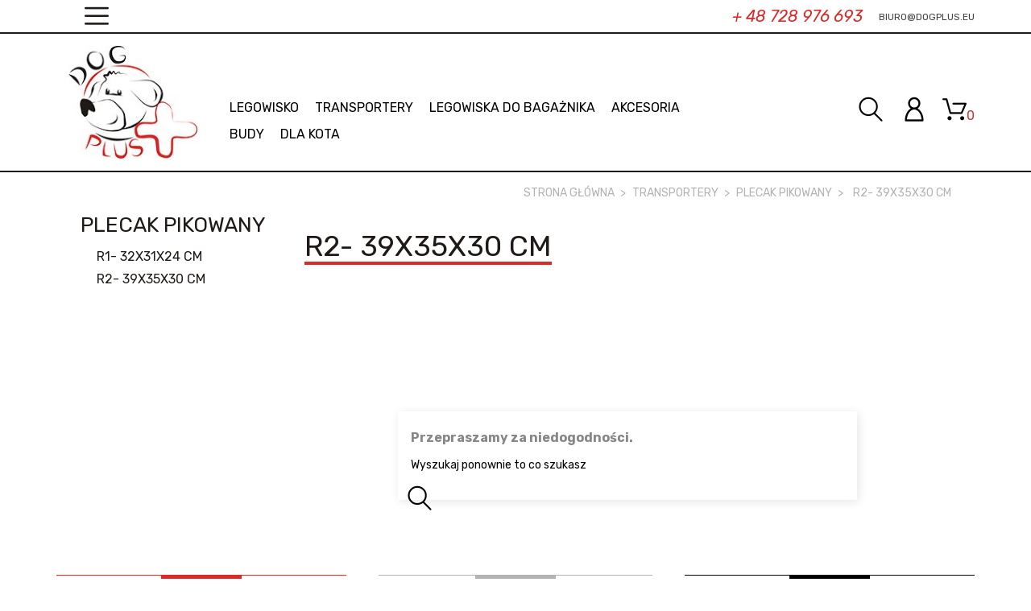

--- FILE ---
content_type: text/html; charset=utf-8
request_url: https://www.dogplus.eu/pl/593-r2-39x35x30-cm
body_size: 15576
content:
<!doctype html>
<html lang="pl">

  <head>
    
      <meta charset="utf-8">
<!-- Global site tag (gtag.js) - Google Analytics -->
     
<script async src="https://www.googletagmanager.com/gtag/js?id=UA-176949202-1"></script>
<script>
  window.dataLayer = window.dataLayer || [];
  function gtag(){dataLayer.push(arguments);}
  gtag('js', new Date());

  gtag('config', 'UA-176949202-1');
</script>
     
<meta http-equiv="x-ua-compatible" content="ie=edge">


  <title>R2- 39x35x30 cm</title>
  <meta name="description" content="">
  <meta name="keywords" content="">
        <link rel="canonical" href="https://www.dogplus.eu/pl/593-r2-39x35x30-cm">
  

<meta name="viewport" content="width=device-width, initial-scale=1">

<link rel="icon" type="image/vnd.microsoft.icon" href="https://www.dogplus.eu/img/favicon.ico?1524315076">
<link rel="shortcut icon" type="image/x-icon" href="https://www.dogplus.eu/img/favicon.ico?1524315076">


    <link rel="stylesheet" href="https://www.dogplus.eu/themes/profito/assets/css/theme.css" type="text/css" media="all">
  <link rel="stylesheet" href="https://www.dogplus.eu/modules/blockreassurance/views/dist/front.css" type="text/css" media="all">
  <link rel="stylesheet" href="https://www.dogplus.eu/modules/ps_searchbar/ps_searchbar.css" type="text/css" media="all">
  <link rel="stylesheet" href="https://www.dogplus.eu/modules/ps_facetedsearch/views/dist/front.css" type="text/css" media="all">
  <link rel="stylesheet" href="https://www.dogplus.eu/modules/seigicookie/views/css/cookieconsent.css" type="text/css" media="all">
  <link rel="stylesheet" href="https://www.dogplus.eu/modules/przelewy24/views/css/zen_card.css" type="text/css" media="all">
  <link rel="stylesheet" href="https://www.dogplus.eu/modules/przelewy24/views/css/przelewy24.css" type="text/css" media="all">
  <link rel="stylesheet" href="https://www.dogplus.eu/modules/payu/css/payu.css" type="text/css" media="all">
  <link rel="stylesheet" href="https://www.dogplus.eu/js/jquery/ui/themes/base/minified/jquery-ui.min.css" type="text/css" media="all">
  <link rel="stylesheet" href="https://www.dogplus.eu/js/jquery/ui/themes/base/minified/jquery.ui.theme.min.css" type="text/css" media="all">
  <link rel="stylesheet" href="https://www.dogplus.eu/modules/ps_imageslider/css/homeslider.css" type="text/css" media="all">
  <link rel="stylesheet" href="https://www.dogplus.eu/modules/pdinvoicebillpro/views/css/pdinvoicebillpro.css" type="text/css" media="all">
  <link rel="stylesheet" href="https://www.dogplus.eu/modules/gm_omniprice/views/css/gm_omniprice.css" type="text/css" media="all">
  <link rel="stylesheet" href="https://www.dogplus.eu/themes/profito/assets/css/custom.css" type="text/css" media="all">


<link href="https://fonts.googleapis.com/css?family=Rubik:300,300i,400,400i,500,500i,700,700i&amp;subset=latin-ext" rel="stylesheet">
<link rel="stylesheet" href="https://opensource.keycdn.com/fontawesome/4.7.0/font-awesome.min.css" rel="stylesheet" />


  

  <script type="text/javascript">
        var SCCconfig = {"gui_options":{"consent_modal":{"layout":"cloud","position":"bottom left","transition":"slide"},"settings_modal":{"layout":"box","position":"right","transition":"slide"}},"languages":{"pl":{"consent_modal":{"title":"\ud83c\udf6a Dbamy o Twoj\u0105 prywatno\u015b\u0107!","description":"Ta strona u\u017cywa plik\u00f3w cookie, aby zapewni\u0107 poprawne jej dzia\u0142anie, w celach dostosowania serwisu do indywidualnych potrzeb u\u017cytkownika, a tak\u017ce w celach statystycznych i reklamowych. <button type=\"button\" data-cc=\"c-settings\" class=\"cc-link\">Pozw\u00f3l mi wybra\u0107<\/button>","primary_btn":{"text":"Zaakceptuj wszystko","role":"accept_all"},"secondary_btn":{"text":"Odrzu\u0107 wszystko","role":"accept_necessary"}},"settings_modal":{"title":"<img src=\"https:\/\/www.dogplus.eu\/img\/dogplus-logo-1524315076.jpg\" alt=\"Logo\" loading=\"lazy\" style=\"margin-left: -4px; margin-bottom: -5px; height: 35px\">","save_settings_btn":"Zapisz ustawienia","accept_all_btn":"Zaakceptuj wszystko","close_btn_label":"Close","cookie_table_headers":[{"col1":"Cookie"},{"col2":"URL"},{"col3":"Exp."},{"col4":"Info"}],"blocks":[{"title":"U\u017cywanie ciasteczek","description":"U\u017cywamy plik\u00f3w cookie, aby zapewni\u0107 podstawowe funkcje witryny i ulepszy\u0107 korzystanie z niej. Mo\u017cesz wybra\u0107 dla ka\u017cdej kategorii opcj\u0119 w\u0142\u0105czenia\/wy\u0142\u0105czenia w dowolnym momencie. Aby uzyska\u0107 wi\u0119cej informacji na temat plik\u00f3w cookie i innych wra\u017cliwych danych, przeczytaj pe\u0142n\u0105 <a href=\"https:\/\/www.dogplus.eu\/pl\/content\/3-polityka-prywatnosci\" class=\"cc-link\">polityk\u0119 prywatno\u015bci<\/a>"},{"title":"Wymagane ciasteczka","description":"Te ciasteczka s\u0105 wymagane do poprawnego dzia\u0142ania strony. Bez nich strona nie dzia\u0142a\u0142a by prawid\u0142owo.","toggle":{"value":"necessary","enabled":true,"readonly":true},"cookie_table":[{"col1":"^Prestashop-","col2":"www.dogplus.eu","col3":"20d","col4":"Sklep Plik cookie wymagany do dzia\u0142ania sklepu. Przechowuje informacje o statusie logowania, koszyku i procesie zam\u00f3wienia","is_regex":true},{"col1":"PHPSESSID","col2":"www.dogplus.eu","col3":"2y","col4":"Identyfikator sesji wymagany do dzia\u0142ania sklepu","is_regex":true}]},{"title":"Ciasteczka wydajno\u015bciowe i analityczne","description":"Te ciasteczka pozwalaj\u0105 stronie zapami\u0119ta\u0107 poprzednie wybory dokonane na stronie","toggle":{"value":"analytics","enabled":false,"readonly":false},"cookie_table":[{"col1":"^_ga","col2":"google.com","col3":"2y","col4":"D\u0142ugoterminowy identyfikator u\u017cywany do identyfikacji unikalnych u\u017cytkownik\u00f3w","is_regex":true},{"col1":"_gid","col2":"google.com","col3":"1d","col4":"Kr\u00f3tkoterminowy identyfikator u\u017cywany do identyfikacji unikalnych u\u017cytkownik\u00f3w"},{"col1":"_fbc","col2":"facebook.com","col3":"2y","col4":"Przechowuje warto\u015b\u0107 parametru fbclid","is_regex":true},{"col1":"_fbp","col2":"facebook.com","col3":"90d","col4":"Unikalny identyfikator u\u017cytkownika","is_regex":true}]},{"title":"Ciasteczka reklamowe i poprawiaj\u0105ce personalizacj\u0119 reklam","description":"Te ciasteczka zbieraj\u0105 informacj\u0119 o tym jak u\u017cywasz strony, jakie strony odwiedzi\u0142e\u015b oraz na jakie strony przeszed\u0142e\u015b dalej. Wszystkie dane s\u0105 anonimizowane i nie mog\u0105 by\u0107 u\u017cyte do identyfikacji u\u017cytkownika.","toggle":{"value":"targeting","enabled":false,"readonly":false},"cookie_table":[{"col1":"fr","col2":"facebook.com","col3":"90d","col4":"Facebook Remarketing","is_regex":true}]}],"reject_all_btn":"Odrzu\u0107 wszystko"}}}};
        var pd_fpt_product_ids_prefix = "";
        var pd_fpt_product_ids_type = "0";
        var pdfacebookpixeltracking_ajax_link = "https:\/\/www.dogplus.eu\/pl\/module\/pdfacebookpixeltracking\/ajax";
        var pdfacebookpixeltracking_secure_key = "6a57144a9de182b7fe0174c97c6f3683";
        var pdinvoicebillpro_ajax_link = "\/modules\/pdinvoicebillpro\/\/pdinvoicebillpro_ajax.php";
        var pdinvoicebillpro_saved_response = "(zapisano)";
        var pdinvoicebillpro_secure_key = "294e7b9cdd665d14e9bf1a86f1b6d8d9";
        var prestashop = {"cart":{"products":[],"totals":{"total":{"type":"total","label":"Razem","amount":0,"value":"0,00\u00a0z\u0142"},"total_including_tax":{"type":"total","label":"Suma (brutto)","amount":0,"value":"0,00\u00a0z\u0142"},"total_excluding_tax":{"type":"total","label":"Suma (netto)","amount":0,"value":"0,00\u00a0z\u0142"}},"subtotals":{"products":{"type":"products","label":"Produkty","amount":0,"value":"0,00\u00a0z\u0142"},"discounts":null,"shipping":{"type":"shipping","label":"Wysy\u0142ka","amount":0,"value":""},"tax":null},"products_count":0,"summary_string":"0 sztuk","vouchers":{"allowed":1,"added":[]},"discounts":[],"minimalPurchase":0,"minimalPurchaseRequired":""},"currency":{"id":1,"name":"Z\u0142oty polski","iso_code":"PLN","iso_code_num":"985","sign":"z\u0142"},"customer":{"lastname":null,"firstname":null,"email":null,"birthday":null,"newsletter":null,"newsletter_date_add":null,"optin":null,"website":null,"company":null,"siret":null,"ape":null,"is_logged":false,"gender":{"type":null,"name":null},"addresses":[]},"language":{"name":"Polski (Polish)","iso_code":"pl","locale":"pl-PL","language_code":"pl","is_rtl":"0","date_format_lite":"Y-m-d","date_format_full":"Y-m-d H:i:s","id":1},"page":{"title":"","canonical":"https:\/\/www.dogplus.eu\/pl\/593-r2-39x35x30-cm","meta":{"title":"R2- 39x35x30 cm","description":"","keywords":"","robots":"index"},"page_name":"category","body_classes":{"lang-pl":true,"lang-rtl":false,"country-PL":true,"currency-PLN":true,"layout-left-side-column":true,"page-category":true,"tax-display-enabled":true,"category-id-593":true,"category-R2- 39x35x30 cm":true,"category-id-parent-591":true,"category-depth-level-4":true},"admin_notifications":[]},"shop":{"name":"TEXCORP Sp. z o.o.","logo":"https:\/\/www.dogplus.eu\/img\/dogplus-logo-1524315076.jpg","stores_icon":"https:\/\/www.dogplus.eu\/img\/logo_stores.png","favicon":"https:\/\/www.dogplus.eu\/img\/favicon.ico"},"urls":{"base_url":"https:\/\/www.dogplus.eu\/","current_url":"https:\/\/www.dogplus.eu\/pl\/593-r2-39x35x30-cm","shop_domain_url":"https:\/\/www.dogplus.eu","img_ps_url":"https:\/\/www.dogplus.eu\/img\/","img_cat_url":"https:\/\/www.dogplus.eu\/img\/c\/","img_lang_url":"https:\/\/www.dogplus.eu\/img\/l\/","img_prod_url":"https:\/\/www.dogplus.eu\/img\/p\/","img_manu_url":"https:\/\/www.dogplus.eu\/img\/m\/","img_sup_url":"https:\/\/www.dogplus.eu\/img\/su\/","img_ship_url":"https:\/\/www.dogplus.eu\/img\/s\/","img_store_url":"https:\/\/www.dogplus.eu\/img\/st\/","img_col_url":"https:\/\/www.dogplus.eu\/img\/co\/","img_url":"https:\/\/www.dogplus.eu\/themes\/profito\/assets\/img\/","css_url":"https:\/\/www.dogplus.eu\/themes\/profito\/assets\/css\/","js_url":"https:\/\/www.dogplus.eu\/themes\/profito\/assets\/js\/","pic_url":"https:\/\/www.dogplus.eu\/upload\/","pages":{"address":"https:\/\/www.dogplus.eu\/pl\/adres","addresses":"https:\/\/www.dogplus.eu\/pl\/adresy","authentication":"https:\/\/www.dogplus.eu\/pl\/logowanie","cart":"https:\/\/www.dogplus.eu\/pl\/koszyk","category":"https:\/\/www.dogplus.eu\/pl\/index.php?controller=category","cms":"https:\/\/www.dogplus.eu\/pl\/index.php?controller=cms","contact":"https:\/\/www.dogplus.eu\/pl\/kontakt","discount":"https:\/\/www.dogplus.eu\/pl\/rabaty","guest_tracking":"https:\/\/www.dogplus.eu\/pl\/sledzenie-zamowien-gosci","history":"https:\/\/www.dogplus.eu\/pl\/historia-zamowien","identity":"https:\/\/www.dogplus.eu\/pl\/dane-osobiste","index":"https:\/\/www.dogplus.eu\/pl\/","my_account":"https:\/\/www.dogplus.eu\/pl\/moje-konto","order_confirmation":"https:\/\/www.dogplus.eu\/pl\/potwierdzenie-zamowienia","order_detail":"https:\/\/www.dogplus.eu\/pl\/index.php?controller=order-detail","order_follow":"https:\/\/www.dogplus.eu\/pl\/sledzenie-zamowienia","order":"https:\/\/www.dogplus.eu\/pl\/zam\u00f3wienie","order_return":"https:\/\/www.dogplus.eu\/pl\/index.php?controller=order-return","order_slip":"https:\/\/www.dogplus.eu\/pl\/potwierdzenie-zwrotu","pagenotfound":"https:\/\/www.dogplus.eu\/pl\/nie-znaleziono-strony","password":"https:\/\/www.dogplus.eu\/pl\/odzyskiwanie-hasla","pdf_invoice":"https:\/\/www.dogplus.eu\/pl\/index.php?controller=pdf-invoice","pdf_order_return":"https:\/\/www.dogplus.eu\/pl\/index.php?controller=pdf-order-return","pdf_order_slip":"https:\/\/www.dogplus.eu\/pl\/index.php?controller=pdf-order-slip","prices_drop":"https:\/\/www.dogplus.eu\/pl\/promocje","product":"https:\/\/www.dogplus.eu\/pl\/index.php?controller=product","search":"https:\/\/www.dogplus.eu\/pl\/szukaj","sitemap":"https:\/\/www.dogplus.eu\/pl\/Mapa strony","stores":"https:\/\/www.dogplus.eu\/pl\/nasze-sklepy","supplier":"https:\/\/www.dogplus.eu\/pl\/dostawcy","register":"https:\/\/www.dogplus.eu\/pl\/logowanie?create_account=1","order_login":"https:\/\/www.dogplus.eu\/pl\/zam\u00f3wienie?login=1"},"alternative_langs":{"pl":"https:\/\/www.dogplus.eu\/pl\/593-r2-39x35x30-cm","de-de":"https:\/\/www.dogplus.eu\/de\/593-r2-39x35x30-cm","en-gb":"https:\/\/www.dogplus.eu\/gb\/593-r2-39x35x30-cm","da-dk":"https:\/\/www.dogplus.eu\/da\/593-r2-39x35x30-cm"},"theme_assets":"\/themes\/profito\/assets\/","actions":{"logout":"https:\/\/www.dogplus.eu\/pl\/?mylogout="},"no_picture_image":{"bySize":{"small_default":{"url":"https:\/\/www.dogplus.eu\/img\/p\/pl-default-small_default.jpg","width":125,"height":125},"cart_default":{"url":"https:\/\/www.dogplus.eu\/img\/p\/pl-default-cart_default.jpg","width":195,"height":140},"medium_default":{"url":"https:\/\/www.dogplus.eu\/img\/p\/pl-default-medium_default.jpg","width":300,"height":300},"home_default":{"url":"https:\/\/www.dogplus.eu\/img\/p\/pl-default-home_default.jpg","width":450,"height":300},"large_default":{"url":"https:\/\/www.dogplus.eu\/img\/p\/pl-default-large_default.jpg","width":820,"height":820}},"small":{"url":"https:\/\/www.dogplus.eu\/img\/p\/pl-default-small_default.jpg","width":125,"height":125},"medium":{"url":"https:\/\/www.dogplus.eu\/img\/p\/pl-default-medium_default.jpg","width":300,"height":300},"large":{"url":"https:\/\/www.dogplus.eu\/img\/p\/pl-default-large_default.jpg","width":820,"height":820},"legend":""}},"configuration":{"display_taxes_label":true,"display_prices_tax_incl":true,"is_catalog":false,"show_prices":true,"opt_in":{"partner":false},"quantity_discount":{"type":"discount","label":"Rabat Jednostkowy"},"voucher_enabled":1,"return_enabled":0},"field_required":[],"breadcrumb":{"links":[{"title":"Strona g\u0142\u00f3wna","url":"https:\/\/www.dogplus.eu\/pl\/"},{"title":"Transportery","url":"https:\/\/www.dogplus.eu\/pl\/24-transportery"},{"title":"Plecak Pikowany","url":"https:\/\/www.dogplus.eu\/pl\/591-plecak-pikowany"},{"title":"R2- 39x35x30 cm","url":"https:\/\/www.dogplus.eu\/pl\/593-r2-39x35x30-cm"}],"count":4},"link":{"protocol_link":"https:\/\/","protocol_content":"https:\/\/"},"time":1768964297,"static_token":"3afc13e9a110f29b10c7a8b89a017ad8","token":"07f06a1ca031263cfe15e762eada5ed2","debug":false};
        var prestashopFacebookAjaxController = "https:\/\/www.dogplus.eu\/pl\/module\/ps_facebook\/Ajax";
        var psr_icon_color = "#F19D76";
      </script>



  <style>
:root {
  --scc-color: #db2a28;
  --scc-color-hov: #c00a07;
}
</style>
<!-- PD Facebook Pixel Code - BASE Page View -->
<script type="text/javascript" >

	!function(f,b,e,v,n,t,s){if(f.fbq)return;n=f.fbq=function(){n.callMethod?
	n.callMethod.apply(n,arguments):n.queue.push(arguments)};if(!f._fbq)f._fbq=n;
	n.push=n;n.loaded=!0;n.version='2.0';n.queue=[];t=b.createElement(e);t.async=!0;
	t.src=v;s=b.getElementsByTagName(e)[0];s.parentNode.insertBefore(t,s)}(window,
	document,'script','//connect.facebook.net/en_US/fbevents.js');
	fbq('init', '264607704197950');
	fbq('track', 'PageView');

</script>

<noscript>
	<img height="1" width="1" style="display:none" src="https://www.facebook.com/tr?id=264607704197950&ev=PageView&noscript=1" />
</noscript>
<!-- End PD Facebook Pixel Code - BASE Page View -->


  <script async src="https://www.googletagmanager.com/gtag/js?id=G-6RWLS0ZH4K"></script>
  <script>
    window.dataLayer = window.dataLayer || [];
    function gtag(){dataLayer.push(arguments);}
    gtag('js', new Date());
    gtag(
      'config',
      'G-6RWLS0ZH4K',
      {
        'debug_mode':false
                              }
    );
  </script>

 


 
<!-- Google Tag Manager -->
<script>(function(w,d,s,l,i){w[l]=w[l]||[];w[l].push({'gtm.start':
new Date().getTime(),event:'gtm.js'});var f=d.getElementsByTagName(s)[0],
j=d.createElement(s),dl=l!='dataLayer'?'&l='+l:'';j.async=true;j.src=
'https://www.googletagmanager.com/gtm.js?id='+i+dl;f.parentNode.insertBefore(j,f);
})(window,document,'script','dataLayer','GTM-PTXM8BS5');</script>
<!-- End Google Tag Manager -->


    
  </head>

  <body id="category" class="lang-pl country-pl currency-pln layout-left-side-column page-category tax-display-enabled category-id-593 category-r2-39x35x30-cm category-id-parent-591 category-depth-level-4">

    

    <main>
      
              
      <header id="header">
        
          
  <nav class="header-nav">
    <div class="container">
        <div class="row">
          <div class="hidden-sm-down">
            <div class="col-md-4 col-xs-12">
              <div id="short_menu" class="flaticon-menu-options"></div>
			  <div id="short_menu_content"><div id="_desktop_currency_selector">
  <div class="currency-selector dropdown js-dropdown">
    <span>Waluta:</span>
    <span class="expand-more _gray-darker hidden-sm-down" data-toggle="dropdown">PLN zł</span>
    <a data-target="#" data-toggle="dropdown" aria-haspopup="true" aria-expanded="false" class="hidden-sm-down">
      <i class="material-icons expand-more">&#xE5C5;</i>
    </a>
    <ul class="dropdown-menu hidden-sm-down" aria-labelledby="dLabel">
              <li >
          <a title="Korona duńska" rel="nofollow" href="https://www.dogplus.eu/pl/593-r2-39x35x30-cm?SubmitCurrency=1&amp;id_currency=4" class="dropdown-item">DKK kr</a>
        </li>
              <li >
          <a title="Euro" rel="nofollow" href="https://www.dogplus.eu/pl/593-r2-39x35x30-cm?SubmitCurrency=1&amp;id_currency=2" class="dropdown-item">EUR €</a>
        </li>
              <li >
          <a title="Funt szterling" rel="nofollow" href="https://www.dogplus.eu/pl/593-r2-39x35x30-cm?SubmitCurrency=1&amp;id_currency=3" class="dropdown-item">GBP £</a>
        </li>
              <li  class="current" >
          <a title="Złoty polski" rel="nofollow" href="https://www.dogplus.eu/pl/593-r2-39x35x30-cm?SubmitCurrency=1&amp;id_currency=1" class="dropdown-item">PLN zł</a>
        </li>
          </ul>
    <select class="link hidden-md-up">
              <option value="https://www.dogplus.eu/pl/593-r2-39x35x30-cm?SubmitCurrency=1&amp;id_currency=4">DKK kr</option>
              <option value="https://www.dogplus.eu/pl/593-r2-39x35x30-cm?SubmitCurrency=1&amp;id_currency=2">EUR €</option>
              <option value="https://www.dogplus.eu/pl/593-r2-39x35x30-cm?SubmitCurrency=1&amp;id_currency=3">GBP £</option>
              <option value="https://www.dogplus.eu/pl/593-r2-39x35x30-cm?SubmitCurrency=1&amp;id_currency=1" selected="selected">PLN zł</option>
          </select>
  </div>
</div><div id="_desktop_language_selector">
  <div class="language-selector-wrapper">
    <span class="hidden-md-up">Język:</span>
    <div class="language-selector dropdown js-dropdown">
      <span class="expand-more hidden-sm-down" data-toggle="dropdown">Polski</span>
      <a data-target="#" data-toggle="dropdown" aria-haspopup="true" aria-expanded="false" class="hidden-sm-down">
        <i class="material-icons expand-more">&#xE5C5;</i>
      </a>
      <ul class="dropdown-menu hidden-sm-down">
                  <li  class="current" >
            <a href="https://www.dogplus.eu/pl/593-r2-39x35x30-cm" class="dropdown-item">Polski</a>
          </li>
                  <li >
            <a href="https://www.dogplus.eu/de/593-r2-39x35x30-cm" class="dropdown-item">Deutsch</a>
          </li>
                  <li >
            <a href="https://www.dogplus.eu/gb/593-r2-39x35x30-cm" class="dropdown-item">English</a>
          </li>
                  <li >
            <a href="https://www.dogplus.eu/da/593-r2-39x35x30-cm" class="dropdown-item">Dansk</a>
          </li>
              </ul>
      <select class="link hidden-md-up">
                  <option value="https://www.dogplus.eu/pl/593-r2-39x35x30-cm" selected="selected">Polski</option>
                  <option value="https://www.dogplus.eu/de/593-r2-39x35x30-cm">Deutsch</option>
                  <option value="https://www.dogplus.eu/gb/593-r2-39x35x30-cm">English</option>
                  <option value="https://www.dogplus.eu/da/593-r2-39x35x30-cm">Dansk</option>
              </select>
    </div>
  </div>
</div>
</div>
            </div>
            <div class="col-md-8 right-nav">
                <div class="block-htmlbox1 col-md-12 wrapper">
    


                <div class="mail"><a href="mailto:biuro@dogplus.eu">BIURO@DOGPLUS.EU</a></div><div class="tel"><a>+ 48 728 976 693</a></div>
    </div>

            </div>
          </div>
          <div class="hidden-md-up text-xs-center mobile">
            <div class="pull-xs-left" id="menu-icon">
              <i class="material-icons d-inline">&#xE5D2;</i>
            </div>
            <div class="pull-xs-right" id="_mobile_cart"></div>
            <div class="pull-xs-right" id="_mobile_user_info"></div>
            <div class="top-logo" id="_mobile_logo"></div>
            <div class="clearfix"></div>
          </div>
        </div>
    </div>
  </nav>



  <div class="header-top">
    <div class="container">
       <div class="row">
        <div class="col-md-2 hidden-sm-down" id="_desktop_logo">
          <a href="https://www.dogplus.eu/">
            <img class="logo img-responsive" src="https://www.dogplus.eu/img/dogplus-logo-1524315076.jpg" alt="TEXCORP Sp. z o.o.">
          </a>
        </div>
        <div class="col-md-10 col-sm-12 position-static">
          <div class="row">
            

<div class="menu col-lg-8 col-md-7 js-top-menu position-static hidden-sm-down" id="_desktop_top_menu">
    
          <ul class="top-menu" id="top-menu" data-depth="0">
                    <li class="category" id="category-57">
                          <a
                class="dropdown-item"
                href="https://www.dogplus.eu/pl/57-legowisko" data-depth="0"
                              >
                                                                      <span class="pull-xs-right hidden-md-up">
                    <span data-target="#top_sub_menu_14398" data-toggle="collapse" class="navbar-toggler collapse-icons">
                      <i class="material-icons add">&#xE313;</i>
                      <i class="material-icons remove">&#xE316;</i>
                    </span>
                  </span>
                                Legowisko
              </a>
                            <div  class="popover sub-menu js-sub-menu collapse" id="top_sub_menu_14398">
                
          <ul class="top-menu"  data-depth="1">
                    <li class="category" id="category-614">
                          <a
                class="dropdown-item dropdown-submenu"
                href="https://www.dogplus.eu/pl/614-top-sellers" data-depth="1"
                              >
                                                                      <span class="pull-xs-right hidden-md-up">
                    <span data-target="#top_sub_menu_23" data-toggle="collapse" class="navbar-toggler collapse-icons">
                      <i class="material-icons add">&#xE313;</i>
                      <i class="material-icons remove">&#xE316;</i>
                    </span>
                  </span>
                                Top sellers
              </a>
                            <div  class="collapse" id="top_sub_menu_23">
                
          <ul class="top-menu"  data-depth="2">
                    <li class="category" id="category-615">
                          <a
                class="dropdown-item"
                href="https://www.dogplus.eu/pl/615-legowisko-victoria" data-depth="2"
                              >
                                Legowisko Victoria
              </a>
                          </li>
                    <li class="category" id="category-616">
                          <a
                class="dropdown-item"
                href="https://www.dogplus.eu/pl/616-glamour" data-depth="2"
                              >
                                Legowisko Glamour
              </a>
                          </li>
                    <li class="category" id="category-617">
                          <a
                class="dropdown-item"
                href="https://www.dogplus.eu/pl/617-legowisko-comfort" data-depth="2"
                              >
                                Legowisko Comfort
              </a>
                          </li>
                    <li class="category" id="category-618">
                          <a
                class="dropdown-item"
                href="https://www.dogplus.eu/pl/618-best" data-depth="2"
                              >
                                Legowisko Best
              </a>
                          </li>
                    <li class="category" id="category-619">
                          <a
                class="dropdown-item"
                href="https://www.dogplus.eu/pl/619-paradise" data-depth="2"
                              >
                                Legowisko Paradise
              </a>
                          </li>
                    <li class="category" id="category-625">
                          <a
                class="dropdown-item"
                href="https://www.dogplus.eu/pl/625-joker-fancy" data-depth="2"
                              >
                                Legowisko Joker Fancy
              </a>
                          </li>
                    <li class="category" id="category-626">
                          <a
                class="dropdown-item"
                href="https://www.dogplus.eu/pl/626-joker-ekolen" data-depth="2"
                              >
                                Legowisko Joker Ekolen
              </a>
                          </li>
                    <li class="category" id="category-624">
                          <a
                class="dropdown-item"
                href="https://www.dogplus.eu/pl/624-legowisko-champion" data-depth="2"
                              >
                                Legowisko Champion
              </a>
                          </li>
                    <li class="category" id="category-621">
                          <a
                class="dropdown-item"
                href="https://www.dogplus.eu/pl/621-legowisko-porto" data-depth="2"
                              >
                                Legowisko Porto
              </a>
                          </li>
                    <li class="category" id="category-622">
                          <a
                class="dropdown-item"
                href="https://www.dogplus.eu/pl/622-legowisko-elegant" data-depth="2"
                              >
                                Legowisko Elegant
              </a>
                          </li>
              </ul>
    
              </div>
                          </li>
                    <li class="category" id="category-58">
                          <a
                class="dropdown-item dropdown-submenu"
                href="https://www.dogplus.eu/pl/58-prostokatne-legowiska" data-depth="1"
                              >
                                                                      <span class="pull-xs-right hidden-md-up">
                    <span data-target="#top_sub_menu_99081" data-toggle="collapse" class="navbar-toggler collapse-icons">
                      <i class="material-icons add">&#xE313;</i>
                      <i class="material-icons remove">&#xE316;</i>
                    </span>
                  </span>
                                Prostokątne
              </a>
                            <div  class="collapse" id="top_sub_menu_99081">
                
          <ul class="top-menu"  data-depth="2">
                    <li class="category" id="category-66">
                          <a
                class="dropdown-item"
                href="https://www.dogplus.eu/pl/66-prestiz" data-depth="2"
                              >
                                                                      <span class="pull-xs-right hidden-md-up">
                    <span data-target="#top_sub_menu_54304" data-toggle="collapse" class="navbar-toggler collapse-icons">
                      <i class="material-icons add">&#xE313;</i>
                      <i class="material-icons remove">&#xE316;</i>
                    </span>
                  </span>
                                Legowisko Prestiż
              </a>
                            <div  class="collapse" id="top_sub_menu_54304">
                
          <ul class="top-menu"  data-depth="3">
                    <li class="category" id="category-76">
                          <a
                class="dropdown-item"
                href="https://www.dogplus.eu/pl/76-xl" data-depth="3"
                              >
                                XL
              </a>
                          </li>
                    <li class="category" id="category-77">
                          <a
                class="dropdown-item"
                href="https://www.dogplus.eu/pl/77-l" data-depth="3"
                              >
                                L
              </a>
                          </li>
                    <li class="category" id="category-75">
                          <a
                class="dropdown-item"
                href="https://www.dogplus.eu/pl/75-xxl" data-depth="3"
                              >
                                XXL
              </a>
                          </li>
              </ul>
    
              </div>
                          </li>
                    <li class="category" id="category-69">
                          <a
                class="dropdown-item"
                href="https://www.dogplus.eu/pl/69-krolewskie" data-depth="2"
                              >
                                                                      <span class="pull-xs-right hidden-md-up">
                    <span data-target="#top_sub_menu_29330" data-toggle="collapse" class="navbar-toggler collapse-icons">
                      <i class="material-icons add">&#xE313;</i>
                      <i class="material-icons remove">&#xE316;</i>
                    </span>
                  </span>
                                Legowisko Królewskie
              </a>
                            <div  class="collapse" id="top_sub_menu_29330">
                
          <ul class="top-menu"  data-depth="3">
                    <li class="category" id="category-155">
                          <a
                class="dropdown-item"
                href="https://www.dogplus.eu/pl/155-l" data-depth="3"
                              >
                                L
              </a>
                          </li>
                    <li class="category" id="category-154">
                          <a
                class="dropdown-item"
                href="https://www.dogplus.eu/pl/154-xl" data-depth="3"
                              >
                                XL
              </a>
                          </li>
                    <li class="category" id="category-153">
                          <a
                class="dropdown-item"
                href="https://www.dogplus.eu/pl/153-xxl" data-depth="3"
                              >
                                XXL
              </a>
                          </li>
              </ul>
    
              </div>
                          </li>
                    <li class="category" id="category-128">
                          <a
                class="dropdown-item"
                href="https://www.dogplus.eu/pl/128-deluxe" data-depth="2"
                              >
                                                                      <span class="pull-xs-right hidden-md-up">
                    <span data-target="#top_sub_menu_33302" data-toggle="collapse" class="navbar-toggler collapse-icons">
                      <i class="material-icons add">&#xE313;</i>
                      <i class="material-icons remove">&#xE316;</i>
                    </span>
                  </span>
                                Legowisko Deluxe
              </a>
                            <div  class="collapse" id="top_sub_menu_33302">
                
          <ul class="top-menu"  data-depth="3">
                    <li class="category" id="category-131">
                          <a
                class="dropdown-item"
                href="https://www.dogplus.eu/pl/131-l" data-depth="3"
                              >
                                L
              </a>
                          </li>
                    <li class="category" id="category-130">
                          <a
                class="dropdown-item"
                href="https://www.dogplus.eu/pl/130-xl" data-depth="3"
                              >
                                XL
              </a>
                          </li>
                    <li class="category" id="category-129">
                          <a
                class="dropdown-item"
                href="https://www.dogplus.eu/pl/129-xxl" data-depth="3"
                              >
                                XXL
              </a>
                          </li>
              </ul>
    
              </div>
                          </li>
                    <li class="category" id="category-272">
                          <a
                class="dropdown-item"
                href="https://www.dogplus.eu/pl/272-premium" data-depth="2"
                              >
                                                                      <span class="pull-xs-right hidden-md-up">
                    <span data-target="#top_sub_menu_65595" data-toggle="collapse" class="navbar-toggler collapse-icons">
                      <i class="material-icons add">&#xE313;</i>
                      <i class="material-icons remove">&#xE316;</i>
                    </span>
                  </span>
                                Legowisko Premium
              </a>
                            <div  class="collapse" id="top_sub_menu_65595">
                
          <ul class="top-menu"  data-depth="3">
                    <li class="category" id="category-274">
                          <a
                class="dropdown-item"
                href="https://www.dogplus.eu/pl/274-l-65cm-x-50cm" data-depth="3"
                              >
                                L - 65cm x 50cm
              </a>
                          </li>
                    <li class="category" id="category-275">
                          <a
                class="dropdown-item"
                href="https://www.dogplus.eu/pl/275-xl-85cm-x-65cm" data-depth="3"
                              >
                                XL - 85cm x 65cm
              </a>
                          </li>
                    <li class="category" id="category-276">
                          <a
                class="dropdown-item"
                href="https://www.dogplus.eu/pl/276-xxl-110cm-x-90cm" data-depth="3"
                              >
                                XXL - 110cm x 90cm
              </a>
                          </li>
              </ul>
    
              </div>
                          </li>
                    <li class="category" id="category-280">
                          <a
                class="dropdown-item"
                href="https://www.dogplus.eu/pl/280-victoria-exclusive" data-depth="2"
                              >
                                                                      <span class="pull-xs-right hidden-md-up">
                    <span data-target="#top_sub_menu_18523" data-toggle="collapse" class="navbar-toggler collapse-icons">
                      <i class="material-icons add">&#xE313;</i>
                      <i class="material-icons remove">&#xE316;</i>
                    </span>
                  </span>
                                Victoria Exclusive
              </a>
                            <div  class="collapse" id="top_sub_menu_18523">
                
          <ul class="top-menu"  data-depth="3">
                    <li class="category" id="category-283">
                          <a
                class="dropdown-item"
                href="https://www.dogplus.eu/pl/283-l-80cm-x-55cm-" data-depth="3"
                              >
                                L - 80cm x 55cm.
              </a>
                          </li>
                    <li class="category" id="category-284">
                          <a
                class="dropdown-item"
                href="https://www.dogplus.eu/pl/284-xl-100cm-x-66cm" data-depth="3"
                              >
                                XL - 100cm x 66cm
              </a>
                          </li>
                    <li class="category" id="category-285">
                          <a
                class="dropdown-item"
                href="https://www.dogplus.eu/pl/285-xxl-118cm-x-78cm" data-depth="3"
                              >
                                XXL - 118cm x 78cm
              </a>
                          </li>
              </ul>
    
              </div>
                          </li>
                    <li class="category" id="category-282">
                          <a
                class="dropdown-item"
                href="https://www.dogplus.eu/pl/282-legowisko-elite" data-depth="2"
                              >
                                                                      <span class="pull-xs-right hidden-md-up">
                    <span data-target="#top_sub_menu_33809" data-toggle="collapse" class="navbar-toggler collapse-icons">
                      <i class="material-icons add">&#xE313;</i>
                      <i class="material-icons remove">&#xE316;</i>
                    </span>
                  </span>
                                Legowisko Elite
              </a>
                            <div  class="collapse" id="top_sub_menu_33809">
                
          <ul class="top-menu"  data-depth="3">
                    <li class="category" id="category-289">
                          <a
                class="dropdown-item"
                href="https://www.dogplus.eu/pl/289-l-65cm-x-50cm" data-depth="3"
                              >
                                L - 65cm x 50cm
              </a>
                          </li>
                    <li class="category" id="category-290">
                          <a
                class="dropdown-item"
                href="https://www.dogplus.eu/pl/290-xl-84cm-x-65cm" data-depth="3"
                              >
                                XL - 84cm x 65cm
              </a>
                          </li>
                    <li class="category" id="category-291">
                          <a
                class="dropdown-item"
                href="https://www.dogplus.eu/pl/291-xxl-110cm-x-85cm" data-depth="3"
                              >
                                XXL - 110cm x 85cm
              </a>
                          </li>
              </ul>
    
              </div>
                          </li>
                    <li class="category" id="category-321">
                          <a
                class="dropdown-item"
                href="https://www.dogplus.eu/pl/321-eco" data-depth="2"
                              >
                                                                      <span class="pull-xs-right hidden-md-up">
                    <span data-target="#top_sub_menu_66938" data-toggle="collapse" class="navbar-toggler collapse-icons">
                      <i class="material-icons add">&#xE313;</i>
                      <i class="material-icons remove">&#xE316;</i>
                    </span>
                  </span>
                                Legowisko Eco
              </a>
                            <div  class="collapse" id="top_sub_menu_66938">
                
          <ul class="top-menu"  data-depth="3">
                    <li class="category" id="category-322">
                          <a
                class="dropdown-item"
                href="https://www.dogplus.eu/pl/322-l-62-x-43-cm" data-depth="3"
                              >
                                L - 62 x 43 cm
              </a>
                          </li>
                    <li class="category" id="category-323">
                          <a
                class="dropdown-item"
                href="https://www.dogplus.eu/pl/323-xl-82-x-60-cm" data-depth="3"
                              >
                                XL - 82 x 60 cm
              </a>
                          </li>
                    <li class="category" id="category-324">
                          <a
                class="dropdown-item"
                href="https://www.dogplus.eu/pl/324-xxl-105-x-75-cm" data-depth="3"
                              >
                                XXL - 105 x 75 cm
              </a>
                          </li>
              </ul>
    
              </div>
                          </li>
                    <li class="category" id="category-336">
                          <a
                class="dropdown-item"
                href="https://www.dogplus.eu/pl/336-legowisko-soft" data-depth="2"
                              >
                                                                      <span class="pull-xs-right hidden-md-up">
                    <span data-target="#top_sub_menu_42172" data-toggle="collapse" class="navbar-toggler collapse-icons">
                      <i class="material-icons add">&#xE313;</i>
                      <i class="material-icons remove">&#xE316;</i>
                    </span>
                  </span>
                                Legowisko Soft
              </a>
                            <div  class="collapse" id="top_sub_menu_42172">
                
          <ul class="top-menu"  data-depth="3">
                    <li class="category" id="category-337">
                          <a
                class="dropdown-item"
                href="https://www.dogplus.eu/pl/337-l-80-x-55-cm" data-depth="3"
                              >
                                L - 80 x 55 cm
              </a>
                          </li>
                    <li class="category" id="category-338">
                          <a
                class="dropdown-item"
                href="https://www.dogplus.eu/pl/338-xl-100-x-78-cm-" data-depth="3"
                              >
                                XL - 100 x 78 cm
              </a>
                          </li>
                    <li class="category" id="category-339">
                          <a
                class="dropdown-item"
                href="https://www.dogplus.eu/pl/339-xxl-120-x-80-cm" data-depth="3"
                              >
                                XXL - 120 x 80 cm
              </a>
                          </li>
              </ul>
    
              </div>
                          </li>
                    <li class="category" id="category-354">
                          <a
                class="dropdown-item"
                href="https://www.dogplus.eu/pl/354-top-standard" data-depth="2"
                              >
                                                                      <span class="pull-xs-right hidden-md-up">
                    <span data-target="#top_sub_menu_60549" data-toggle="collapse" class="navbar-toggler collapse-icons">
                      <i class="material-icons add">&#xE313;</i>
                      <i class="material-icons remove">&#xE316;</i>
                    </span>
                  </span>
                                Legowisko Top Standard
              </a>
                            <div  class="collapse" id="top_sub_menu_60549">
                
          <ul class="top-menu"  data-depth="3">
                    <li class="category" id="category-355">
                          <a
                class="dropdown-item"
                href="https://www.dogplus.eu/pl/355-l-80-x-48-cm" data-depth="3"
                              >
                                L - 80 x 48 cm
              </a>
                          </li>
                    <li class="category" id="category-356">
                          <a
                class="dropdown-item"
                href="https://www.dogplus.eu/pl/356-xl-98-x-60-cm-" data-depth="3"
                              >
                                XL - 98 x 60 cm
              </a>
                          </li>
                    <li class="category" id="category-357">
                          <a
                class="dropdown-item"
                href="https://www.dogplus.eu/pl/357-xxl-118-x-78-cm-" data-depth="3"
                              >
                                XXL - 118 x 78 cm
              </a>
                          </li>
              </ul>
    
              </div>
                          </li>
                    <li class="category" id="category-362">
                          <a
                class="dropdown-item"
                href="https://www.dogplus.eu/pl/362-top-splendor" data-depth="2"
                              >
                                                                      <span class="pull-xs-right hidden-md-up">
                    <span data-target="#top_sub_menu_41691" data-toggle="collapse" class="navbar-toggler collapse-icons">
                      <i class="material-icons add">&#xE313;</i>
                      <i class="material-icons remove">&#xE316;</i>
                    </span>
                  </span>
                                Legowisko Top Splendor
              </a>
                            <div  class="collapse" id="top_sub_menu_41691">
                
          <ul class="top-menu"  data-depth="3">
                    <li class="category" id="category-363">
                          <a
                class="dropdown-item"
                href="https://www.dogplus.eu/pl/363-l-80-x-50-cm-" data-depth="3"
                              >
                                L - 80 x 50 cm
              </a>
                          </li>
                    <li class="category" id="category-364">
                          <a
                class="dropdown-item"
                href="https://www.dogplus.eu/pl/364-xl-100-x-62-cm-" data-depth="3"
                              >
                                XL - 100 x 62 cm
              </a>
                          </li>
                    <li class="category" id="category-365">
                          <a
                class="dropdown-item"
                href="https://www.dogplus.eu/pl/365-xxl-120-x-80-cm-" data-depth="3"
                              >
                                XXL - 120 x 80 cm
              </a>
                          </li>
              </ul>
    
              </div>
                          </li>
                    <li class="category" id="category-366">
                          <a
                class="dropdown-item"
                href="https://www.dogplus.eu/pl/366-gloria" data-depth="2"
                              >
                                                                      <span class="pull-xs-right hidden-md-up">
                    <span data-target="#top_sub_menu_91432" data-toggle="collapse" class="navbar-toggler collapse-icons">
                      <i class="material-icons add">&#xE313;</i>
                      <i class="material-icons remove">&#xE316;</i>
                    </span>
                  </span>
                                Legowisko Gloria
              </a>
                            <div  class="collapse" id="top_sub_menu_91432">
                
          <ul class="top-menu"  data-depth="3">
                    <li class="category" id="category-367">
                          <a
                class="dropdown-item"
                href="https://www.dogplus.eu/pl/367-l-80-x-50-cm" data-depth="3"
                              >
                                L - 80 x 50 cm
              </a>
                          </li>
                    <li class="category" id="category-368">
                          <a
                class="dropdown-item"
                href="https://www.dogplus.eu/pl/368-xl-100-x-62-cm" data-depth="3"
                              >
                                XL - 100 x 62 cm
              </a>
                          </li>
                    <li class="category" id="category-369">
                          <a
                class="dropdown-item"
                href="https://www.dogplus.eu/pl/369-xxl-119-x-80-cm-" data-depth="3"
                              >
                                XXL - 119 x 80 cm
              </a>
                          </li>
              </ul>
    
              </div>
                          </li>
                    <li class="category" id="category-374">
                          <a
                class="dropdown-item"
                href="https://www.dogplus.eu/pl/374-legowisko-triumph" data-depth="2"
                              >
                                                                      <span class="pull-xs-right hidden-md-up">
                    <span data-target="#top_sub_menu_22832" data-toggle="collapse" class="navbar-toggler collapse-icons">
                      <i class="material-icons add">&#xE313;</i>
                      <i class="material-icons remove">&#xE316;</i>
                    </span>
                  </span>
                                Legowisko Triumph
              </a>
                            <div  class="collapse" id="top_sub_menu_22832">
                
          <ul class="top-menu"  data-depth="3">
                    <li class="category" id="category-375">
                          <a
                class="dropdown-item"
                href="https://www.dogplus.eu/pl/375-l-80-x-50-cm" data-depth="3"
                              >
                                L - 80 x 50 cm
              </a>
                          </li>
                    <li class="category" id="category-376">
                          <a
                class="dropdown-item"
                href="https://www.dogplus.eu/pl/376-xl-100-x-62-cm" data-depth="3"
                              >
                                XL - 100 x 62 cm
              </a>
                          </li>
                    <li class="category" id="category-377">
                          <a
                class="dropdown-item"
                href="https://www.dogplus.eu/pl/377-xxl-120-x-80-cm" data-depth="3"
                              >
                                XXL - 120 x 80 cm
              </a>
                          </li>
              </ul>
    
              </div>
                          </li>
                    <li class="category" id="category-390">
                          <a
                class="dropdown-item"
                href="https://www.dogplus.eu/pl/390-double" data-depth="2"
                              >
                                                                      <span class="pull-xs-right hidden-md-up">
                    <span data-target="#top_sub_menu_64627" data-toggle="collapse" class="navbar-toggler collapse-icons">
                      <i class="material-icons add">&#xE313;</i>
                      <i class="material-icons remove">&#xE316;</i>
                    </span>
                  </span>
                                Legowisko Double
              </a>
                            <div  class="collapse" id="top_sub_menu_64627">
                
          <ul class="top-menu"  data-depth="3">
                    <li class="category" id="category-391">
                          <a
                class="dropdown-item"
                href="https://www.dogplus.eu/pl/391-xl-84-x-65-cm-" data-depth="3"
                              >
                                XL - 84 x 65 cm
              </a>
                          </li>
                    <li class="category" id="category-392">
                          <a
                class="dropdown-item"
                href="https://www.dogplus.eu/pl/392-xxl-114-x-84-cm-" data-depth="3"
                              >
                                XXL - 114 x 84 cm
              </a>
                          </li>
                    <li class="category" id="category-393">
                          <a
                class="dropdown-item"
                href="https://www.dogplus.eu/pl/393-xxxl-125-x-98-cm-" data-depth="3"
                              >
                                XXXL - 125 x 98 cm
              </a>
                          </li>
              </ul>
    
              </div>
                          </li>
                    <li class="category" id="category-510">
                          <a
                class="dropdown-item"
                href="https://www.dogplus.eu/pl/510-doggy-idylla" data-depth="2"
                              >
                                                                      <span class="pull-xs-right hidden-md-up">
                    <span data-target="#top_sub_menu_53277" data-toggle="collapse" class="navbar-toggler collapse-icons">
                      <i class="material-icons add">&#xE313;</i>
                      <i class="material-icons remove">&#xE316;</i>
                    </span>
                  </span>
                                Legowisko Doggy Idylla
              </a>
                            <div  class="collapse" id="top_sub_menu_53277">
                
          <ul class="top-menu"  data-depth="3">
                    <li class="category" id="category-511">
                          <a
                class="dropdown-item"
                href="https://www.dogplus.eu/pl/511-l-80x50-cm-" data-depth="3"
                              >
                                L 80x50 cm
              </a>
                          </li>
                    <li class="category" id="category-512">
                          <a
                class="dropdown-item"
                href="https://www.dogplus.eu/pl/512-xl-99x63-cm" data-depth="3"
                              >
                                XL 99x63 cm
              </a>
                          </li>
                    <li class="category" id="category-513">
                          <a
                class="dropdown-item"
                href="https://www.dogplus.eu/pl/513-xxl-120x78-cm" data-depth="3"
                              >
                                XXL 120x78 cm
              </a>
                          </li>
              </ul>
    
              </div>
                          </li>
                    <li class="category" id="category-530">
                          <a
                class="dropdown-item"
                href="https://www.dogplus.eu/pl/530-princess" data-depth="2"
                              >
                                                                      <span class="pull-xs-right hidden-md-up">
                    <span data-target="#top_sub_menu_27528" data-toggle="collapse" class="navbar-toggler collapse-icons">
                      <i class="material-icons add">&#xE313;</i>
                      <i class="material-icons remove">&#xE316;</i>
                    </span>
                  </span>
                                Legowisko Princess
              </a>
                            <div  class="collapse" id="top_sub_menu_27528">
                
          <ul class="top-menu"  data-depth="3">
                    <li class="category" id="category-531">
                          <a
                class="dropdown-item"
                href="https://www.dogplus.eu/pl/531-l-65x50-cm" data-depth="3"
                              >
                                L - 65x50 cm
              </a>
                          </li>
                    <li class="category" id="category-532">
                          <a
                class="dropdown-item"
                href="https://www.dogplus.eu/pl/532-xl-85x65-cm" data-depth="3"
                              >
                                XL - 85x65 cm
              </a>
                          </li>
                    <li class="category" id="category-533">
                          <a
                class="dropdown-item"
                href="https://www.dogplus.eu/pl/533-xxl-110x90-cm" data-depth="3"
                              >
                                XXL - 110x90 cm
              </a>
                          </li>
                    <li class="category" id="category-534">
                          <a
                class="dropdown-item"
                href="https://www.dogplus.eu/pl/534-xxxl-140x115-cm" data-depth="3"
                              >
                                XXXL - 140x115 cm
              </a>
                          </li>
              </ul>
    
              </div>
                          </li>
                    <li class="category" id="category-620">
                          <a
                class="dropdown-item"
                href="https://www.dogplus.eu/pl/620-legowisko-cesarskie" data-depth="2"
                              >
                                Legowisko Cesarskie
              </a>
                          </li>
                    <li class="category" id="category-648">
                          <a
                class="dropdown-item"
                href="https://www.dogplus.eu/pl/648-legowisko-puffy" data-depth="2"
                              >
                                Legowisko Puffy
              </a>
                          </li>
              </ul>
    
              </div>
                          </li>
                    <li class="category" id="category-210">
                          <a
                class="dropdown-item dropdown-submenu"
                href="https://www.dogplus.eu/pl/210-medico" data-depth="1"
                              >
                                                                      <span class="pull-xs-right hidden-md-up">
                    <span data-target="#top_sub_menu_16137" data-toggle="collapse" class="navbar-toggler collapse-icons">
                      <i class="material-icons add">&#xE313;</i>
                      <i class="material-icons remove">&#xE316;</i>
                    </span>
                  </span>
                                Medico
              </a>
                            <div  class="collapse" id="top_sub_menu_16137">
                
          <ul class="top-menu"  data-depth="2">
                    <li class="category" id="category-212">
                          <a
                class="dropdown-item"
                href="https://www.dogplus.eu/pl/212-standard" data-depth="2"
                              >
                                                                      <span class="pull-xs-right hidden-md-up">
                    <span data-target="#top_sub_menu_65784" data-toggle="collapse" class="navbar-toggler collapse-icons">
                      <i class="material-icons add">&#xE313;</i>
                      <i class="material-icons remove">&#xE316;</i>
                    </span>
                  </span>
                                Standard
              </a>
                            <div  class="collapse" id="top_sub_menu_65784">
                
          <ul class="top-menu"  data-depth="3">
                    <li class="category" id="category-217">
                          <a
                class="dropdown-item"
                href="https://www.dogplus.eu/pl/217-xl" data-depth="3"
                              >
                                XL
              </a>
                          </li>
                    <li class="category" id="category-218">
                          <a
                class="dropdown-item"
                href="https://www.dogplus.eu/pl/218-l" data-depth="3"
                              >
                                L
              </a>
                          </li>
                    <li class="category" id="category-216">
                          <a
                class="dropdown-item"
                href="https://www.dogplus.eu/pl/216-xxl" data-depth="3"
                              >
                                XXL
              </a>
                          </li>
              </ul>
    
              </div>
                          </li>
                    <li class="category" id="category-211">
                          <a
                class="dropdown-item"
                href="https://www.dogplus.eu/pl/211-lux" data-depth="2"
                              >
                                                                      <span class="pull-xs-right hidden-md-up">
                    <span data-target="#top_sub_menu_50800" data-toggle="collapse" class="navbar-toggler collapse-icons">
                      <i class="material-icons add">&#xE313;</i>
                      <i class="material-icons remove">&#xE316;</i>
                    </span>
                  </span>
                                Lux
              </a>
                            <div  class="collapse" id="top_sub_menu_50800">
                
          <ul class="top-menu"  data-depth="3">
                    <li class="category" id="category-214">
                          <a
                class="dropdown-item"
                href="https://www.dogplus.eu/pl/214-xl" data-depth="3"
                              >
                                XL
              </a>
                          </li>
                    <li class="category" id="category-215">
                          <a
                class="dropdown-item"
                href="https://www.dogplus.eu/pl/215-l" data-depth="3"
                              >
                                L
              </a>
                          </li>
                    <li class="category" id="category-213">
                          <a
                class="dropdown-item"
                href="https://www.dogplus.eu/pl/213-xxl" data-depth="3"
                              >
                                XXL
              </a>
                          </li>
              </ul>
    
              </div>
                          </li>
                    <li class="category" id="category-526">
                          <a
                class="dropdown-item"
                href="https://www.dogplus.eu/pl/526-megan" data-depth="2"
                              >
                                                                      <span class="pull-xs-right hidden-md-up">
                    <span data-target="#top_sub_menu_40507" data-toggle="collapse" class="navbar-toggler collapse-icons">
                      <i class="material-icons add">&#xE313;</i>
                      <i class="material-icons remove">&#xE316;</i>
                    </span>
                  </span>
                                Megan
              </a>
                            <div  class="collapse" id="top_sub_menu_40507">
                
          <ul class="top-menu"  data-depth="3">
                    <li class="category" id="category-527">
                          <a
                class="dropdown-item"
                href="https://www.dogplus.eu/pl/527-l-75x50-cm" data-depth="3"
                              >
                                L - 75x50 cm
              </a>
                          </li>
                    <li class="category" id="category-528">
                          <a
                class="dropdown-item"
                href="https://www.dogplus.eu/pl/528-xl-94x62-cm" data-depth="3"
                              >
                                XL - 94x62 cm
              </a>
                          </li>
                    <li class="category" id="category-529">
                          <a
                class="dropdown-item"
                href="https://www.dogplus.eu/pl/529-xxl-120x80-cm" data-depth="3"
                              >
                                XXL - 120x80 cm
              </a>
                          </li>
              </ul>
    
              </div>
                          </li>
              </ul>
    
              </div>
                          </li>
                    <li class="category" id="category-59">
                          <a
                class="dropdown-item dropdown-submenu"
                href="https://www.dogplus.eu/pl/59-owalne" data-depth="1"
                              >
                                                                      <span class="pull-xs-right hidden-md-up">
                    <span data-target="#top_sub_menu_17294" data-toggle="collapse" class="navbar-toggler collapse-icons">
                      <i class="material-icons add">&#xE313;</i>
                      <i class="material-icons remove">&#xE316;</i>
                    </span>
                  </span>
                                Owalne
              </a>
                            <div  class="collapse" id="top_sub_menu_17294">
                
          <ul class="top-menu"  data-depth="2">
                    <li class="category" id="category-293">
                          <a
                class="dropdown-item"
                href="https://www.dogplus.eu/pl/293-legowisko-lapa-exclusive" data-depth="2"
                              >
                                                                      <span class="pull-xs-right hidden-md-up">
                    <span data-target="#top_sub_menu_29280" data-toggle="collapse" class="navbar-toggler collapse-icons">
                      <i class="material-icons add">&#xE313;</i>
                      <i class="material-icons remove">&#xE316;</i>
                    </span>
                  </span>
                                Legowisko Łapa Exclusive
              </a>
                            <div  class="collapse" id="top_sub_menu_29280">
                
          <ul class="top-menu"  data-depth="3">
                    <li class="category" id="category-294">
                          <a
                class="dropdown-item"
                href="https://www.dogplus.eu/pl/294-l-75x75-cm" data-depth="3"
                              >
                                L - 75x75 cm
              </a>
                          </li>
                    <li class="category" id="category-295">
                          <a
                class="dropdown-item"
                href="https://www.dogplus.eu/pl/295-xl-85x85-cm" data-depth="3"
                              >
                                XL - 85x85 cm
              </a>
                          </li>
                    <li class="category" id="category-296">
                          <a
                class="dropdown-item"
                href="https://www.dogplus.eu/pl/296-xxl-105x105-cm" data-depth="3"
                              >
                                XXL 105x105 cm
              </a>
                          </li>
              </ul>
    
              </div>
                          </li>
                    <li class="category" id="category-386">
                          <a
                class="dropdown-item"
                href="https://www.dogplus.eu/pl/386-rabbit" data-depth="2"
                              >
                                                                      <span class="pull-xs-right hidden-md-up">
                    <span data-target="#top_sub_menu_7212" data-toggle="collapse" class="navbar-toggler collapse-icons">
                      <i class="material-icons add">&#xE313;</i>
                      <i class="material-icons remove">&#xE316;</i>
                    </span>
                  </span>
                                Rabbit
              </a>
                            <div  class="collapse" id="top_sub_menu_7212">
                
          <ul class="top-menu"  data-depth="3">
                    <li class="category" id="category-387">
                          <a
                class="dropdown-item"
                href="https://www.dogplus.eu/pl/387-l-63-x-63-cm" data-depth="3"
                              >
                                L - 63 x 63 cm
              </a>
                          </li>
                    <li class="category" id="category-388">
                          <a
                class="dropdown-item"
                href="https://www.dogplus.eu/pl/388-xl-75-x-75-cm" data-depth="3"
                              >
                                XL - 75 x 75 cm
              </a>
                          </li>
                    <li class="category" id="category-389">
                          <a
                class="dropdown-item"
                href="https://www.dogplus.eu/pl/389-xxl-95-x-95-cm" data-depth="3"
                              >
                                XXL - 95 x 95 cm
              </a>
                          </li>
              </ul>
    
              </div>
                          </li>
                    <li class="category" id="category-418">
                          <a
                class="dropdown-item"
                href="https://www.dogplus.eu/pl/418-loop" data-depth="2"
                              >
                                                                      <span class="pull-xs-right hidden-md-up">
                    <span data-target="#top_sub_menu_59054" data-toggle="collapse" class="navbar-toggler collapse-icons">
                      <i class="material-icons add">&#xE313;</i>
                      <i class="material-icons remove">&#xE316;</i>
                    </span>
                  </span>
                                Loop
              </a>
                            <div  class="collapse" id="top_sub_menu_59054">
                
          <ul class="top-menu"  data-depth="3">
                    <li class="category" id="category-419">
                          <a
                class="dropdown-item"
                href="https://www.dogplus.eu/pl/419-l-68-x-50-cm" data-depth="3"
                              >
                                L - 68 x 50 cm
              </a>
                          </li>
                    <li class="category" id="category-420">
                          <a
                class="dropdown-item"
                href="https://www.dogplus.eu/pl/420-xl-85-x-70-cm" data-depth="3"
                              >
                                XL - 85 x 70 cm
              </a>
                          </li>
                    <li class="category" id="category-421">
                          <a
                class="dropdown-item"
                href="https://www.dogplus.eu/pl/421-xxl-105-x-90-cm" data-depth="3"
                              >
                                XXL - 105 x 90 cm
              </a>
                          </li>
              </ul>
    
              </div>
                          </li>
                    <li class="category" id="category-607">
                          <a
                class="dropdown-item"
                href="https://www.dogplus.eu/pl/607-stump-tree" data-depth="2"
                              >
                                                                      <span class="pull-xs-right hidden-md-up">
                    <span data-target="#top_sub_menu_27164" data-toggle="collapse" class="navbar-toggler collapse-icons">
                      <i class="material-icons add">&#xE313;</i>
                      <i class="material-icons remove">&#xE316;</i>
                    </span>
                  </span>
                                Stump Tree
              </a>
                            <div  class="collapse" id="top_sub_menu_27164">
                
          <ul class="top-menu"  data-depth="3">
                    <li class="category" id="category-608">
                          <a
                class="dropdown-item"
                href="https://www.dogplus.eu/pl/608-r1-50x50-cm" data-depth="3"
                              >
                                R1- 50x50 cm
              </a>
                          </li>
                    <li class="category" id="category-609">
                          <a
                class="dropdown-item"
                href="https://www.dogplus.eu/pl/609-r2-80x80-cm" data-depth="3"
                              >
                                R2- 80x80 cm
              </a>
                          </li>
              </ul>
    
              </div>
                          </li>
                    <li class="category" id="category-610">
                          <a
                class="dropdown-item"
                href="https://www.dogplus.eu/pl/610-new-york" data-depth="2"
                              >
                                New York
              </a>
                          </li>
                    <li class="category" id="category-611">
                          <a
                class="dropdown-item"
                href="https://www.dogplus.eu/pl/611-new-york-anthology" data-depth="2"
                              >
                                New York ANTHOLOGY
              </a>
                          </li>
                    <li class="category" id="category-612">
                          <a
                class="dropdown-item"
                href="https://www.dogplus.eu/pl/612-ponton-prestiz" data-depth="2"
                              >
                                Ponton Prestiż
              </a>
                          </li>
                    <li class="category" id="category-613">
                          <a
                class="dropdown-item"
                href="https://www.dogplus.eu/pl/613-ponton-comfort" data-depth="2"
                              >
                                Ponton Comfort
              </a>
                          </li>
              </ul>
    
              </div>
                          </li>
                    <li class="category" id="category-62">
                          <a
                class="dropdown-item dropdown-submenu"
                href="https://www.dogplus.eu/pl/62-materace" data-depth="1"
                              >
                                                                      <span class="pull-xs-right hidden-md-up">
                    <span data-target="#top_sub_menu_63271" data-toggle="collapse" class="navbar-toggler collapse-icons">
                      <i class="material-icons add">&#xE313;</i>
                      <i class="material-icons remove">&#xE316;</i>
                    </span>
                  </span>
                                Materace
              </a>
                            <div  class="collapse" id="top_sub_menu_63271">
                
          <ul class="top-menu"  data-depth="2">
                    <li class="category" id="category-156">
                          <a
                class="dropdown-item"
                href="https://www.dogplus.eu/pl/156-prostokatne" data-depth="2"
                              >
                                                                      <span class="pull-xs-right hidden-md-up">
                    <span data-target="#top_sub_menu_13559" data-toggle="collapse" class="navbar-toggler collapse-icons">
                      <i class="material-icons add">&#xE313;</i>
                      <i class="material-icons remove">&#xE316;</i>
                    </span>
                  </span>
                                Prostokątne
              </a>
                            <div  class="collapse" id="top_sub_menu_13559">
                
          <ul class="top-menu"  data-depth="3">
                    <li class="category" id="category-78">
                          <a
                class="dropdown-item"
                href="https://www.dogplus.eu/pl/78-xl" data-depth="3"
                              >
                                XL
              </a>
                          </li>
                    <li class="category" id="category-79">
                          <a
                class="dropdown-item"
                href="https://www.dogplus.eu/pl/79-l" data-depth="3"
                              >
                                L
              </a>
                          </li>
                    <li class="category" id="category-80">
                          <a
                class="dropdown-item"
                href="https://www.dogplus.eu/pl/80-m" data-depth="3"
                              >
                                M
              </a>
                          </li>
              </ul>
    
              </div>
                          </li>
                    <li class="category" id="category-173">
                          <a
                class="dropdown-item"
                href="https://www.dogplus.eu/pl/173-premium" data-depth="2"
                              >
                                                                      <span class="pull-xs-right hidden-md-up">
                    <span data-target="#top_sub_menu_63915" data-toggle="collapse" class="navbar-toggler collapse-icons">
                      <i class="material-icons add">&#xE313;</i>
                      <i class="material-icons remove">&#xE316;</i>
                    </span>
                  </span>
                                Premium
              </a>
                            <div  class="collapse" id="top_sub_menu_63915">
                
          <ul class="top-menu"  data-depth="3">
                    <li class="category" id="category-176">
                          <a
                class="dropdown-item"
                href="https://www.dogplus.eu/pl/176-m" data-depth="3"
                              >
                                M
              </a>
                          </li>
                    <li class="category" id="category-175">
                          <a
                class="dropdown-item"
                href="https://www.dogplus.eu/pl/175-l" data-depth="3"
                              >
                                L
              </a>
                          </li>
                    <li class="category" id="category-174">
                          <a
                class="dropdown-item"
                href="https://www.dogplus.eu/pl/174-xl" data-depth="3"
                              >
                                XL
              </a>
                          </li>
              </ul>
    
              </div>
                          </li>
                    <li class="category" id="category-177">
                          <a
                class="dropdown-item"
                href="https://www.dogplus.eu/pl/177-eco" data-depth="2"
                              >
                                                                      <span class="pull-xs-right hidden-md-up">
                    <span data-target="#top_sub_menu_56300" data-toggle="collapse" class="navbar-toggler collapse-icons">
                      <i class="material-icons add">&#xE313;</i>
                      <i class="material-icons remove">&#xE316;</i>
                    </span>
                  </span>
                                Eco
              </a>
                            <div  class="collapse" id="top_sub_menu_56300">
                
          <ul class="top-menu"  data-depth="3">
                    <li class="category" id="category-180">
                          <a
                class="dropdown-item"
                href="https://www.dogplus.eu/pl/180-roz-3" data-depth="3"
                              >
                                Roz. 3
              </a>
                          </li>
                    <li class="category" id="category-178">
                          <a
                class="dropdown-item"
                href="https://www.dogplus.eu/pl/178-roz-1" data-depth="3"
                              >
                                Roz. 1
              </a>
                          </li>
                    <li class="category" id="category-179">
                          <a
                class="dropdown-item"
                href="https://www.dogplus.eu/pl/179-roz-2" data-depth="3"
                              >
                                Roz. 2
              </a>
                          </li>
              </ul>
    
              </div>
                          </li>
                    <li class="category" id="category-157">
                          <a
                class="dropdown-item"
                href="https://www.dogplus.eu/pl/157-owalne" data-depth="2"
                              >
                                                                      <span class="pull-xs-right hidden-md-up">
                    <span data-target="#top_sub_menu_61217" data-toggle="collapse" class="navbar-toggler collapse-icons">
                      <i class="material-icons add">&#xE313;</i>
                      <i class="material-icons remove">&#xE316;</i>
                    </span>
                  </span>
                                Owalne
              </a>
                            <div  class="collapse" id="top_sub_menu_61217">
                
          <ul class="top-menu"  data-depth="3">
                    <li class="category" id="category-161">
                          <a
                class="dropdown-item"
                href="https://www.dogplus.eu/pl/161-m" data-depth="3"
                              >
                                M
              </a>
                          </li>
                    <li class="category" id="category-160">
                          <a
                class="dropdown-item"
                href="https://www.dogplus.eu/pl/160-l" data-depth="3"
                              >
                                L
              </a>
                          </li>
                    <li class="category" id="category-159">
                          <a
                class="dropdown-item"
                href="https://www.dogplus.eu/pl/159-xl" data-depth="3"
                              >
                                XL
              </a>
                          </li>
                    <li class="category" id="category-158">
                          <a
                class="dropdown-item"
                href="https://www.dogplus.eu/pl/158-xxl" data-depth="3"
                              >
                                XXL
              </a>
                          </li>
              </ul>
    
              </div>
                          </li>
                    <li class="category" id="category-244">
                          <a
                class="dropdown-item"
                href="https://www.dogplus.eu/pl/244-light" data-depth="2"
                              >
                                                                      <span class="pull-xs-right hidden-md-up">
                    <span data-target="#top_sub_menu_56469" data-toggle="collapse" class="navbar-toggler collapse-icons">
                      <i class="material-icons add">&#xE313;</i>
                      <i class="material-icons remove">&#xE316;</i>
                    </span>
                  </span>
                                Light
              </a>
                            <div  class="collapse" id="top_sub_menu_56469">
                
          <ul class="top-menu"  data-depth="3">
                    <li class="category" id="category-245">
                          <a
                class="dropdown-item"
                href="https://www.dogplus.eu/pl/245-m-80-x-54-cm" data-depth="3"
                              >
                                M - 80 x 54 cm
              </a>
                          </li>
                    <li class="category" id="category-246">
                          <a
                class="dropdown-item"
                href="https://www.dogplus.eu/pl/246-l-100-x-67-cm" data-depth="3"
                              >
                                L - 100 x 67 cm
              </a>
                          </li>
                    <li class="category" id="category-247">
                          <a
                class="dropdown-item"
                href="https://www.dogplus.eu/pl/247-xl-120-x-80-cm" data-depth="3"
                              >
                                XL - 120 x 80 cm
              </a>
                          </li>
              </ul>
    
              </div>
                          </li>
                    <li class="category" id="category-251">
                          <a
                class="dropdown-item"
                href="https://www.dogplus.eu/pl/251-move" data-depth="2"
                              >
                                                                      <span class="pull-xs-right hidden-md-up">
                    <span data-target="#top_sub_menu_83435" data-toggle="collapse" class="navbar-toggler collapse-icons">
                      <i class="material-icons add">&#xE313;</i>
                      <i class="material-icons remove">&#xE316;</i>
                    </span>
                  </span>
                                Move
              </a>
                            <div  class="collapse" id="top_sub_menu_83435">
                
          <ul class="top-menu"  data-depth="3">
                    <li class="category" id="category-252">
                          <a
                class="dropdown-item"
                href="https://www.dogplus.eu/pl/252-m-80x53-cm" data-depth="3"
                              >
                                M - 80x53 cm
              </a>
                          </li>
                    <li class="category" id="category-253">
                          <a
                class="dropdown-item"
                href="https://www.dogplus.eu/pl/253-l-100x65-cm" data-depth="3"
                              >
                                L - 100x65 cm
              </a>
                          </li>
                    <li class="category" id="category-254">
                          <a
                class="dropdown-item"
                href="https://www.dogplus.eu/pl/254-xl-118x78-cm" data-depth="3"
                              >
                                XL - 118x78 cm
              </a>
                          </li>
              </ul>
    
              </div>
                          </li>
                    <li class="category" id="category-300">
                          <a
                class="dropdown-item"
                href="https://www.dogplus.eu/pl/300-poduszka-owalna" data-depth="2"
                              >
                                Poduszka Owalna
              </a>
                          </li>
                    <li class="category" id="category-309">
                          <a
                class="dropdown-item"
                href="https://www.dogplus.eu/pl/309-deluxe" data-depth="2"
                              >
                                Deluxe
              </a>
                          </li>
                    <li class="category" id="category-325">
                          <a
                class="dropdown-item"
                href="https://www.dogplus.eu/pl/325-elite" data-depth="2"
                              >
                                                                      <span class="pull-xs-right hidden-md-up">
                    <span data-target="#top_sub_menu_37752" data-toggle="collapse" class="navbar-toggler collapse-icons">
                      <i class="material-icons add">&#xE313;</i>
                      <i class="material-icons remove">&#xE316;</i>
                    </span>
                  </span>
                                Elite
              </a>
                            <div  class="collapse" id="top_sub_menu_37752">
                
          <ul class="top-menu"  data-depth="3">
                    <li class="category" id="category-326">
                          <a
                class="dropdown-item"
                href="https://www.dogplus.eu/pl/326-l-54-x-37-cm" data-depth="3"
                              >
                                L - 54 x 37 cm
              </a>
                          </li>
                    <li class="category" id="category-327">
                          <a
                class="dropdown-item"
                href="https://www.dogplus.eu/pl/327-xl-74-x-50-cm" data-depth="3"
                              >
                                XL - 74 x 50 cm
              </a>
                          </li>
                    <li class="category" id="category-328">
                          <a
                class="dropdown-item"
                href="https://www.dogplus.eu/pl/328-xxl-95-x-70-cm" data-depth="3"
                              >
                                XXL - 95 x 70 cm
              </a>
                          </li>
              </ul>
    
              </div>
                          </li>
                    <li class="category" id="category-340">
                          <a
                class="dropdown-item"
                href="https://www.dogplus.eu/pl/340-eco-prestiz" data-depth="2"
                              >
                                                                      <span class="pull-xs-right hidden-md-up">
                    <span data-target="#top_sub_menu_89857" data-toggle="collapse" class="navbar-toggler collapse-icons">
                      <i class="material-icons add">&#xE313;</i>
                      <i class="material-icons remove">&#xE316;</i>
                    </span>
                  </span>
                                Eco Prestiż
              </a>
                            <div  class="collapse" id="top_sub_menu_89857">
                
          <ul class="top-menu"  data-depth="3">
                    <li class="category" id="category-341">
                          <a
                class="dropdown-item"
                href="https://www.dogplus.eu/pl/341-r1-90-x-60-cm-" data-depth="3"
                              >
                                R1 - 90 x 60 cm
              </a>
                          </li>
                    <li class="category" id="category-342">
                          <a
                class="dropdown-item"
                href="https://www.dogplus.eu/pl/342-r2-100-x-70-cm" data-depth="3"
                              >
                                R2 - 100 x 70 cm
              </a>
                          </li>
                    <li class="category" id="category-343">
                          <a
                class="dropdown-item"
                href="https://www.dogplus.eu/pl/343-r3-115-x-80-cm" data-depth="3"
                              >
                                R3 - 115 x 80 cm
              </a>
                          </li>
              </ul>
    
              </div>
                          </li>
                    <li class="category" id="category-382">
                          <a
                class="dropdown-item"
                href="https://www.dogplus.eu/pl/382-fun" data-depth="2"
                              >
                                                                      <span class="pull-xs-right hidden-md-up">
                    <span data-target="#top_sub_menu_62499" data-toggle="collapse" class="navbar-toggler collapse-icons">
                      <i class="material-icons add">&#xE313;</i>
                      <i class="material-icons remove">&#xE316;</i>
                    </span>
                  </span>
                                Fun
              </a>
                            <div  class="collapse" id="top_sub_menu_62499">
                
          <ul class="top-menu"  data-depth="3">
                    <li class="category" id="category-383">
                          <a
                class="dropdown-item"
                href="https://www.dogplus.eu/pl/383-m-80-x-55-cm" data-depth="3"
                              >
                                M - 80 x 55 cm
              </a>
                          </li>
                    <li class="category" id="category-384">
                          <a
                class="dropdown-item"
                href="https://www.dogplus.eu/pl/384-l-100-x-64-cm" data-depth="3"
                              >
                                L - 100 x 64 cm
              </a>
                          </li>
                    <li class="category" id="category-385">
                          <a
                class="dropdown-item"
                href="https://www.dogplus.eu/pl/385-xl-120-x-80-cm" data-depth="3"
                              >
                                XL - 120 x 80 cm
              </a>
                          </li>
              </ul>
    
              </div>
                          </li>
                    <li class="category" id="category-398">
                          <a
                class="dropdown-item"
                href="https://www.dogplus.eu/pl/398-destiny" data-depth="2"
                              >
                                                                      <span class="pull-xs-right hidden-md-up">
                    <span data-target="#top_sub_menu_27793" data-toggle="collapse" class="navbar-toggler collapse-icons">
                      <i class="material-icons add">&#xE313;</i>
                      <i class="material-icons remove">&#xE316;</i>
                    </span>
                  </span>
                                Destiny
              </a>
                            <div  class="collapse" id="top_sub_menu_27793">
                
          <ul class="top-menu"  data-depth="3">
                    <li class="category" id="category-399">
                          <a
                class="dropdown-item"
                href="https://www.dogplus.eu/pl/399-m-80-x-52-cm" data-depth="3"
                              >
                                M - 80 x 52 cm
              </a>
                          </li>
                    <li class="category" id="category-400">
                          <a
                class="dropdown-item"
                href="https://www.dogplus.eu/pl/400-l-98-x-62-cm" data-depth="3"
                              >
                                L - 98 x 62 cm
              </a>
                          </li>
                    <li class="category" id="category-401">
                          <a
                class="dropdown-item"
                href="https://www.dogplus.eu/pl/401-xl-115-x-78-cm" data-depth="3"
                              >
                                XL - 115 x 78 cm
              </a>
                          </li>
              </ul>
    
              </div>
                          </li>
                    <li class="category" id="category-410">
                          <a
                class="dropdown-item"
                href="https://www.dogplus.eu/pl/410-shine" data-depth="2"
                              >
                                                                      <span class="pull-xs-right hidden-md-up">
                    <span data-target="#top_sub_menu_22397" data-toggle="collapse" class="navbar-toggler collapse-icons">
                      <i class="material-icons add">&#xE313;</i>
                      <i class="material-icons remove">&#xE316;</i>
                    </span>
                  </span>
                                Shine
              </a>
                            <div  class="collapse" id="top_sub_menu_22397">
                
          <ul class="top-menu"  data-depth="3">
                    <li class="category" id="category-411">
                          <a
                class="dropdown-item"
                href="https://www.dogplus.eu/pl/411-m-80-x-52-cm" data-depth="3"
                              >
                                M - 80 x 52 cm
              </a>
                          </li>
                    <li class="category" id="category-412">
                          <a
                class="dropdown-item"
                href="https://www.dogplus.eu/pl/412-l-97-x-62-cm" data-depth="3"
                              >
                                L - 97 x 62 cm
              </a>
                          </li>
                    <li class="category" id="category-413">
                          <a
                class="dropdown-item"
                href="https://www.dogplus.eu/pl/413-xl-117-x-78-cm" data-depth="3"
                              >
                                XL - 117 x 78 cm
              </a>
                          </li>
              </ul>
    
              </div>
                          </li>
                    <li class="category" id="category-414">
                          <a
                class="dropdown-item"
                href="https://www.dogplus.eu/pl/414-grand" data-depth="2"
                              >
                                                                      <span class="pull-xs-right hidden-md-up">
                    <span data-target="#top_sub_menu_93781" data-toggle="collapse" class="navbar-toggler collapse-icons">
                      <i class="material-icons add">&#xE313;</i>
                      <i class="material-icons remove">&#xE316;</i>
                    </span>
                  </span>
                                Grand
              </a>
                            <div  class="collapse" id="top_sub_menu_93781">
                
          <ul class="top-menu"  data-depth="3">
                    <li class="category" id="category-415">
                          <a
                class="dropdown-item"
                href="https://www.dogplus.eu/pl/415-m-77-x-52-cm" data-depth="3"
                              >
                                M - 77 x 52 cm
              </a>
                          </li>
                    <li class="category" id="category-416">
                          <a
                class="dropdown-item"
                href="https://www.dogplus.eu/pl/416-l-97-x-62-cm" data-depth="3"
                              >
                                L - 97 x 62 cm
              </a>
                          </li>
                    <li class="category" id="category-417">
                          <a
                class="dropdown-item"
                href="https://www.dogplus.eu/pl/417-xl-117-x-78-cm" data-depth="3"
                              >
                                XL - 117 x 78 cm
              </a>
                          </li>
              </ul>
    
              </div>
                          </li>
                    <li class="category" id="category-426">
                          <a
                class="dropdown-item"
                href="https://www.dogplus.eu/pl/426-kosc" data-depth="2"
                              >
                                                                      <span class="pull-xs-right hidden-md-up">
                    <span data-target="#top_sub_menu_8433" data-toggle="collapse" class="navbar-toggler collapse-icons">
                      <i class="material-icons add">&#xE313;</i>
                      <i class="material-icons remove">&#xE316;</i>
                    </span>
                  </span>
                                Kość
              </a>
                            <div  class="collapse" id="top_sub_menu_8433">
                
          <ul class="top-menu"  data-depth="3">
                    <li class="category" id="category-427">
                          <a
                class="dropdown-item"
                href="https://www.dogplus.eu/pl/427-m-95-x-67-cm" data-depth="3"
                              >
                                M - 95 x 67 cm
              </a>
                          </li>
                    <li class="category" id="category-428">
                          <a
                class="dropdown-item"
                href="https://www.dogplus.eu/pl/428-l-105-x-75-cm-" data-depth="3"
                              >
                                L - 105 x 75 cm
              </a>
                          </li>
                    <li class="category" id="category-429">
                          <a
                class="dropdown-item"
                href="https://www.dogplus.eu/pl/429-xl-125-x-92-cm" data-depth="3"
                              >
                                XL - 125 x 92 cm
              </a>
                          </li>
              </ul>
    
              </div>
                          </li>
                    <li class="category" id="category-594">
                          <a
                class="dropdown-item"
                href="https://www.dogplus.eu/pl/594-corner" data-depth="2"
                              >
                                                                      <span class="pull-xs-right hidden-md-up">
                    <span data-target="#top_sub_menu_59203" data-toggle="collapse" class="navbar-toggler collapse-icons">
                      <i class="material-icons add">&#xE313;</i>
                      <i class="material-icons remove">&#xE316;</i>
                    </span>
                  </span>
                                Corner
              </a>
                            <div  class="collapse" id="top_sub_menu_59203">
                
          <ul class="top-menu"  data-depth="3">
                    <li class="category" id="category-595">
                          <a
                class="dropdown-item"
                href="https://www.dogplus.eu/pl/595-r1-100x85-cm" data-depth="3"
                              >
                                R1- 100x85 cm
              </a>
                          </li>
                    <li class="category" id="category-596">
                          <a
                class="dropdown-item"
                href="https://www.dogplus.eu/pl/596-r2-120x100-cm" data-depth="3"
                              >
                                R2- 120x100 cm
              </a>
                          </li>
              </ul>
    
              </div>
                          </li>
                    <li class="category" id="category-600">
                          <a
                class="dropdown-item"
                href="https://www.dogplus.eu/pl/600-grand-light" data-depth="2"
                              >
                                                                      <span class="pull-xs-right hidden-md-up">
                    <span data-target="#top_sub_menu_35844" data-toggle="collapse" class="navbar-toggler collapse-icons">
                      <i class="material-icons add">&#xE313;</i>
                      <i class="material-icons remove">&#xE316;</i>
                    </span>
                  </span>
                                Grand Light
              </a>
                            <div  class="collapse" id="top_sub_menu_35844">
                
          <ul class="top-menu"  data-depth="3">
                    <li class="category" id="category-601">
                          <a
                class="dropdown-item"
                href="https://www.dogplus.eu/pl/601-m-75x50-cm" data-depth="3"
                              >
                                M- 75x50 cm
              </a>
                          </li>
                    <li class="category" id="category-602">
                          <a
                class="dropdown-item"
                href="https://www.dogplus.eu/pl/602-l-90x70-cm" data-depth="3"
                              >
                                L- 90x70 cm
              </a>
                          </li>
                    <li class="category" id="category-603">
                          <a
                class="dropdown-item"
                href="https://www.dogplus.eu/pl/603-xl-120x90-cm" data-depth="3"
                              >
                                XL- 120x90 cm
              </a>
                          </li>
                    <li class="category" id="category-604">
                          <a
                class="dropdown-item"
                href="https://www.dogplus.eu/pl/604-xxl-130x100-cm" data-depth="3"
                              >
                                XXL-130x100 cm
              </a>
                          </li>
              </ul>
    
              </div>
                          </li>
              </ul>
    
              </div>
                          </li>
                    <li class="category" id="category-63">
                          <a
                class="dropdown-item dropdown-submenu"
                href="https://www.dogplus.eu/pl/63-maty" data-depth="1"
                              >
                                                                      <span class="pull-xs-right hidden-md-up">
                    <span data-target="#top_sub_menu_22222" data-toggle="collapse" class="navbar-toggler collapse-icons">
                      <i class="material-icons add">&#xE313;</i>
                      <i class="material-icons remove">&#xE316;</i>
                    </span>
                  </span>
                                Maty
              </a>
                            <div  class="collapse" id="top_sub_menu_22222">
                
          <ul class="top-menu"  data-depth="2">
                    <li class="category" id="category-82">
                          <a
                class="dropdown-item"
                href="https://www.dogplus.eu/pl/82-l" data-depth="2"
                              >
                                L
              </a>
                          </li>
                    <li class="category" id="category-83">
                          <a
                class="dropdown-item"
                href="https://www.dogplus.eu/pl/83-m" data-depth="2"
                              >
                                M
              </a>
                          </li>
                    <li class="category" id="category-81">
                          <a
                class="dropdown-item"
                href="https://www.dogplus.eu/pl/81-xl" data-depth="2"
                              >
                                XL
              </a>
                          </li>
                    <li class="category" id="category-297">
                          <a
                class="dropdown-item"
                href="https://www.dogplus.eu/pl/297-slim" data-depth="2"
                              >
                                SLIM
              </a>
                          </li>
              </ul>
    
              </div>
                          </li>
                    <li class="category" id="category-162">
                          <a
                class="dropdown-item dropdown-submenu"
                href="https://www.dogplus.eu/pl/162-piankowe" data-depth="1"
                              >
                                                                      <span class="pull-xs-right hidden-md-up">
                    <span data-target="#top_sub_menu_80878" data-toggle="collapse" class="navbar-toggler collapse-icons">
                      <i class="material-icons add">&#xE313;</i>
                      <i class="material-icons remove">&#xE316;</i>
                    </span>
                  </span>
                                Piankowe
              </a>
                            <div  class="collapse" id="top_sub_menu_80878">
                
          <ul class="top-menu"  data-depth="2">
                    <li class="category" id="category-163">
                          <a
                class="dropdown-item"
                href="https://www.dogplus.eu/pl/163-rozmiar-1" data-depth="2"
                              >
                                Rozmiar 1
              </a>
                          </li>
                    <li class="category" id="category-164">
                          <a
                class="dropdown-item"
                href="https://www.dogplus.eu/pl/164-rozmiar-2" data-depth="2"
                              >
                                Rozmiar 2
              </a>
                          </li>
                    <li class="category" id="category-165">
                          <a
                class="dropdown-item"
                href="https://www.dogplus.eu/pl/165-rozmiar-3" data-depth="2"
                              >
                                Rozmiar 3
              </a>
                          </li>
                    <li class="category" id="category-166">
                          <a
                class="dropdown-item"
                href="https://www.dogplus.eu/pl/166-rozmiar-4" data-depth="2"
                              >
                                Rozmiar 4
              </a>
                          </li>
                    <li class="category" id="category-167">
                          <a
                class="dropdown-item"
                href="https://www.dogplus.eu/pl/167-rozmiar-5" data-depth="2"
                              >
                                Rozmiar 5
              </a>
                          </li>
                    <li class="category" id="category-168">
                          <a
                class="dropdown-item"
                href="https://www.dogplus.eu/pl/168-rozmiar-6" data-depth="2"
                              >
                                Rozmiar 6
              </a>
                          </li>
                    <li class="category" id="category-169">
                          <a
                class="dropdown-item"
                href="https://www.dogplus.eu/pl/169-rozmiar-7" data-depth="2"
                              >
                                Rozmiar 7
              </a>
                          </li>
                    <li class="category" id="category-170">
                          <a
                class="dropdown-item"
                href="https://www.dogplus.eu/pl/170-rozmiar-8" data-depth="2"
                              >
                                Rozmiar 8
              </a>
                          </li>
                    <li class="category" id="category-171">
                          <a
                class="dropdown-item"
                href="https://www.dogplus.eu/pl/171-rozmiar-9" data-depth="2"
                              >
                                Rozmiar 9
              </a>
                          </li>
                    <li class="category" id="category-172">
                          <a
                class="dropdown-item"
                href="https://www.dogplus.eu/pl/172-rozmiar-10" data-depth="2"
                              >
                                Rozmiar 10
              </a>
                          </li>
              </ul>
    
              </div>
                          </li>
                    <li class="category" id="category-268">
                          <a
                class="dropdown-item dropdown-submenu"
                href="https://www.dogplus.eu/pl/268-legowisko-iron" data-depth="1"
                              >
                                                                      <span class="pull-xs-right hidden-md-up">
                    <span data-target="#top_sub_menu_81259" data-toggle="collapse" class="navbar-toggler collapse-icons">
                      <i class="material-icons add">&#xE313;</i>
                      <i class="material-icons remove">&#xE316;</i>
                    </span>
                  </span>
                                Legowisko Iron
              </a>
                            <div  class="collapse" id="top_sub_menu_81259">
                
          <ul class="top-menu"  data-depth="2">
                    <li class="category" id="category-269">
                          <a
                class="dropdown-item"
                href="https://www.dogplus.eu/pl/269-l-80x42-cm" data-depth="2"
                              >
                                L - 80x42 cm
              </a>
                          </li>
                    <li class="category" id="category-270">
                          <a
                class="dropdown-item"
                href="https://www.dogplus.eu/pl/270-xl-100x55-cm" data-depth="2"
                              >
                                XL - 100x55 cm
              </a>
                          </li>
                    <li class="category" id="category-271">
                          <a
                class="dropdown-item"
                href="https://www.dogplus.eu/pl/271-xxl-120x68-cm" data-depth="2"
                              >
                                XXL - 120x68 cm
              </a>
                          </li>
              </ul>
    
              </div>
                          </li>
              </ul>
    
              </div>
                          </li>
                    <li class="category" id="category-24">
                          <a
                class="dropdown-item"
                href="https://www.dogplus.eu/pl/24-transportery" data-depth="0"
                              >
                                                                      <span class="pull-xs-right hidden-md-up">
                    <span data-target="#top_sub_menu_98770" data-toggle="collapse" class="navbar-toggler collapse-icons">
                      <i class="material-icons add">&#xE313;</i>
                      <i class="material-icons remove">&#xE316;</i>
                    </span>
                  </span>
                                Transportery
              </a>
                            <div  class="popover sub-menu js-sub-menu collapse" id="top_sub_menu_98770">
                
          <ul class="top-menu"  data-depth="1">
                    <li class="category" id="category-627">
                          <a
                class="dropdown-item dropdown-submenu"
                href="https://www.dogplus.eu/pl/627-transportery" data-depth="1"
                              >
                                                                      <span class="pull-xs-right hidden-md-up">
                    <span data-target="#top_sub_menu_84736" data-toggle="collapse" class="navbar-toggler collapse-icons">
                      <i class="material-icons add">&#xE313;</i>
                      <i class="material-icons remove">&#xE316;</i>
                    </span>
                  </span>
                                Transportery
              </a>
                            <div  class="collapse" id="top_sub_menu_84736">
                
          <ul class="top-menu"  data-depth="2">
                    <li class="category" id="category-628">
                          <a
                class="dropdown-item"
                href="https://www.dogplus.eu/pl/628-transporter-tube" data-depth="2"
                              >
                                Transporter Tube
              </a>
                          </li>
                    <li class="category" id="category-629">
                          <a
                class="dropdown-item"
                href="https://www.dogplus.eu/pl/629-transporter-trip" data-depth="2"
                              >
                                Transporter Trip
              </a>
                          </li>
                    <li class="category" id="category-630">
                          <a
                class="dropdown-item"
                href="https://www.dogplus.eu/pl/630-transporter-back" data-depth="2"
                              >
                                Transporter Back
              </a>
                          </li>
                    <li class="category" id="category-631">
                          <a
                class="dropdown-item"
                href="https://www.dogplus.eu/pl/631-transporter-adventure" data-depth="2"
                              >
                                Transporter Adventure
              </a>
                          </li>
                    <li class="category" id="category-632">
                          <a
                class="dropdown-item"
                href="https://www.dogplus.eu/pl/632-transporter-front" data-depth="2"
                              >
                                Transporter Front
              </a>
                          </li>
                    <li class="category" id="category-633">
                          <a
                class="dropdown-item"
                href="https://www.dogplus.eu/pl/633-transporter-one" data-depth="2"
                              >
                                Transporter One
              </a>
                          </li>
                    <li class="category" id="category-634">
                          <a
                class="dropdown-item"
                href="https://www.dogplus.eu/pl/634-transporter-bee" data-depth="2"
                              >
                                Transporter Bee
              </a>
                          </li>
                    <li class="category" id="category-635">
                          <a
                class="dropdown-item"
                href="https://www.dogplus.eu/pl/635-transporter-liberty" data-depth="2"
                              >
                                Transporter Liberty
              </a>
                          </li>
              </ul>
    
              </div>
                          </li>
                    <li class="category" id="category-132">
                          <a
                class="dropdown-item dropdown-submenu"
                href="https://www.dogplus.eu/pl/132-pokrowce-do-auta" data-depth="1"
                              >
                                                                      <span class="pull-xs-right hidden-md-up">
                    <span data-target="#top_sub_menu_24730" data-toggle="collapse" class="navbar-toggler collapse-icons">
                      <i class="material-icons add">&#xE313;</i>
                      <i class="material-icons remove">&#xE316;</i>
                    </span>
                  </span>
                                Pokrowce do auta
              </a>
                            <div  class="collapse" id="top_sub_menu_24730">
                
          <ul class="top-menu"  data-depth="2">
                    <li class="category" id="category-133">
                          <a
                class="dropdown-item"
                href="https://www.dogplus.eu/pl/133-160x140-cm" data-depth="2"
                              >
                                160x140 cm
              </a>
                          </li>
                    <li class="category" id="category-134">
                          <a
                class="dropdown-item"
                href="https://www.dogplus.eu/pl/134-190x140-cm" data-depth="2"
                              >
                                190x140 cm
              </a>
                          </li>
                    <li class="category" id="category-135">
                          <a
                class="dropdown-item"
                href="https://www.dogplus.eu/pl/135-220x140-cm" data-depth="2"
                              >
                                220x140 cm
              </a>
                          </li>
              </ul>
    
              </div>
                          </li>
                    <li class="category" id="category-636">
                          <a
                class="dropdown-item dropdown-submenu"
                href="https://www.dogplus.eu/pl/636-torebki-do-psa" data-depth="1"
                              >
                                                                      <span class="pull-xs-right hidden-md-up">
                    <span data-target="#top_sub_menu_90662" data-toggle="collapse" class="navbar-toggler collapse-icons">
                      <i class="material-icons add">&#xE313;</i>
                      <i class="material-icons remove">&#xE316;</i>
                    </span>
                  </span>
                                Torebki do psa
              </a>
                            <div  class="collapse" id="top_sub_menu_90662">
                
          <ul class="top-menu"  data-depth="2">
                    <li class="category" id="category-637">
                          <a
                class="dropdown-item"
                href="https://www.dogplus.eu/pl/637-torba-juliette" data-depth="2"
                              >
                                Torba Juliette
              </a>
                          </li>
                    <li class="category" id="category-638">
                          <a
                class="dropdown-item"
                href="https://www.dogplus.eu/pl/638-torba-sea-shell" data-depth="2"
                              >
                                Torba Sea Shell
              </a>
                          </li>
                    <li class="category" id="category-639">
                          <a
                class="dropdown-item"
                href="https://www.dogplus.eu/pl/639-torba-z-eko-skory" data-depth="2"
                              >
                                Torba z Eko skóry
              </a>
                          </li>
              </ul>
    
              </div>
                          </li>
                    <li class="category" id="category-591">
                          <a
                class="dropdown-item dropdown-submenu"
                href="https://www.dogplus.eu/pl/591-plecak-pikowany" data-depth="1"
                              >
                                                                      <span class="pull-xs-right hidden-md-up">
                    <span data-target="#top_sub_menu_84821" data-toggle="collapse" class="navbar-toggler collapse-icons">
                      <i class="material-icons add">&#xE313;</i>
                      <i class="material-icons remove">&#xE316;</i>
                    </span>
                  </span>
                                Plecak Pikowany
              </a>
                            <div  class="collapse" id="top_sub_menu_84821">
                
          <ul class="top-menu"  data-depth="2">
                    <li class="category" id="category-592">
                          <a
                class="dropdown-item"
                href="https://www.dogplus.eu/pl/592-r1-32x31x24-cm" data-depth="2"
                              >
                                R1- 32x31x24 cm
              </a>
                          </li>
                    <li class="category current " id="category-593">
                          <a
                class="dropdown-item"
                href="https://www.dogplus.eu/pl/593-r2-39x35x30-cm" data-depth="2"
                              >
                                R2- 39x35x30 cm
              </a>
                          </li>
              </ul>
    
              </div>
                          </li>
                    <li class="category" id="category-209">
                          <a
                class="dropdown-item dropdown-submenu"
                href="https://www.dogplus.eu/pl/209-pokrowiec-do-bagaznika" data-depth="1"
                              >
                                Pokrowiec do bagażnika
              </a>
                          </li>
              </ul>
    
              </div>
                          </li>
                    <li class="category" id="category-219">
                          <a
                class="dropdown-item"
                href="https://www.dogplus.eu/pl/219-legowiska-do-bagaznika" data-depth="0"
                              >
                                                                      <span class="pull-xs-right hidden-md-up">
                    <span data-target="#top_sub_menu_74380" data-toggle="collapse" class="navbar-toggler collapse-icons">
                      <i class="material-icons add">&#xE313;</i>
                      <i class="material-icons remove">&#xE316;</i>
                    </span>
                  </span>
                                Legowiska do bagażnika
              </a>
                            <div  class="popover sub-menu js-sub-menu collapse" id="top_sub_menu_74380">
                
          <ul class="top-menu"  data-depth="1">
                    <li class="category" id="category-220">
                          <a
                class="dropdown-item dropdown-submenu"
                href="https://www.dogplus.eu/pl/220-legowisko-viki-trunk" data-depth="1"
                              >
                                                                      <span class="pull-xs-right hidden-md-up">
                    <span data-target="#top_sub_menu_70903" data-toggle="collapse" class="navbar-toggler collapse-icons">
                      <i class="material-icons add">&#xE313;</i>
                      <i class="material-icons remove">&#xE316;</i>
                    </span>
                  </span>
                                Legowisko Viki Trunk
              </a>
                            <div  class="collapse" id="top_sub_menu_70903">
                
          <ul class="top-menu"  data-depth="2">
                    <li class="category" id="category-223">
                          <a
                class="dropdown-item"
                href="https://www.dogplus.eu/pl/223-r1-90-x-70-cm" data-depth="2"
                              >
                                R1 - 90 x 70 cm 
              </a>
                          </li>
                    <li class="category" id="category-224">
                          <a
                class="dropdown-item"
                href="https://www.dogplus.eu/pl/224-r2-100-x-80-cm" data-depth="2"
                              >
                                R2 - 100 x 80 cm
              </a>
                          </li>
                    <li class="category" id="category-225">
                          <a
                class="dropdown-item"
                href="https://www.dogplus.eu/pl/225-r3-110-x-90-cm" data-depth="2"
                              >
                                R3 - 110 x 90 cm
              </a>
                          </li>
                    <li class="category" id="category-226">
                          <a
                class="dropdown-item"
                href="https://www.dogplus.eu/pl/226-r4-110-x-100-cm" data-depth="2"
                              >
                                R4 - 110 x 100 cm
              </a>
                          </li>
              </ul>
    
              </div>
                          </li>
                    <li class="category" id="category-221">
                          <a
                class="dropdown-item dropdown-submenu"
                href="https://www.dogplus.eu/pl/221-legowisko-royal-trunk" data-depth="1"
                              >
                                                                      <span class="pull-xs-right hidden-md-up">
                    <span data-target="#top_sub_menu_12146" data-toggle="collapse" class="navbar-toggler collapse-icons">
                      <i class="material-icons add">&#xE313;</i>
                      <i class="material-icons remove">&#xE316;</i>
                    </span>
                  </span>
                                Legowisko Royal Trunk
              </a>
                            <div  class="collapse" id="top_sub_menu_12146">
                
          <ul class="top-menu"  data-depth="2">
                    <li class="category" id="category-236">
                          <a
                class="dropdown-item"
                href="https://www.dogplus.eu/pl/236-r1-90-x-70-cm" data-depth="2"
                              >
                                R1 - 90 x 70 cm 
              </a>
                          </li>
                    <li class="category" id="category-237">
                          <a
                class="dropdown-item"
                href="https://www.dogplus.eu/pl/237-r2-100-x-80-cm" data-depth="2"
                              >
                                R2 - 100 x 80 cm
              </a>
                          </li>
                    <li class="category" id="category-238">
                          <a
                class="dropdown-item"
                href="https://www.dogplus.eu/pl/238-r3-110-x-90-cm" data-depth="2"
                              >
                                R3 - 110 x 90 cm
              </a>
                          </li>
                    <li class="category" id="category-239">
                          <a
                class="dropdown-item"
                href="https://www.dogplus.eu/pl/239-r4-110-x-100-cm" data-depth="2"
                              >
                                R4 - 110 x 100 cm
              </a>
                          </li>
              </ul>
    
              </div>
                          </li>
                    <li class="category" id="category-222">
                          <a
                class="dropdown-item dropdown-submenu"
                href="https://www.dogplus.eu/pl/222-materac-light-trunk" data-depth="1"
                              >
                                                                      <span class="pull-xs-right hidden-md-up">
                    <span data-target="#top_sub_menu_55871" data-toggle="collapse" class="navbar-toggler collapse-icons">
                      <i class="material-icons add">&#xE313;</i>
                      <i class="material-icons remove">&#xE316;</i>
                    </span>
                  </span>
                                Materac Light Trunk
              </a>
                            <div  class="collapse" id="top_sub_menu_55871">
                
          <ul class="top-menu"  data-depth="2">
                    <li class="category" id="category-240">
                          <a
                class="dropdown-item"
                href="https://www.dogplus.eu/pl/240-r1-90-x-70-cm" data-depth="2"
                              >
                                R1 - 90 x 70 cm
              </a>
                          </li>
                    <li class="category" id="category-241">
                          <a
                class="dropdown-item"
                href="https://www.dogplus.eu/pl/241-r2-100-x-80-cm" data-depth="2"
                              >
                                R2 - 100 x 80 cm
              </a>
                          </li>
                    <li class="category" id="category-242">
                          <a
                class="dropdown-item"
                href="https://www.dogplus.eu/pl/242-r3-110-x-90-cm" data-depth="2"
                              >
                                R3 - 110 x 90 cm
              </a>
                          </li>
                    <li class="category" id="category-243">
                          <a
                class="dropdown-item"
                href="https://www.dogplus.eu/pl/243-r4-110-x-100-cm" data-depth="2"
                              >
                                R4 - 110 x 100 cm
              </a>
                          </li>
              </ul>
    
              </div>
                          </li>
              </ul>
    
              </div>
                          </li>
                    <li class="category" id="category-4">
                          <a
                class="dropdown-item"
                href="https://www.dogplus.eu/pl/4-akcesoria-ipod" data-depth="0"
                              >
                                                                      <span class="pull-xs-right hidden-md-up">
                    <span data-target="#top_sub_menu_90053" data-toggle="collapse" class="navbar-toggler collapse-icons">
                      <i class="material-icons add">&#xE313;</i>
                      <i class="material-icons remove">&#xE316;</i>
                    </span>
                  </span>
                                Akcesoria
              </a>
                            <div  class="popover sub-menu js-sub-menu collapse" id="top_sub_menu_90053">
                
          <ul class="top-menu"  data-depth="1">
                    <li class="category" id="category-263">
                          <a
                class="dropdown-item dropdown-submenu"
                href="https://www.dogplus.eu/pl/263-schody-dla-psow" data-depth="1"
                              >
                                                                      <span class="pull-xs-right hidden-md-up">
                    <span data-target="#top_sub_menu_97641" data-toggle="collapse" class="navbar-toggler collapse-icons">
                      <i class="material-icons add">&#xE313;</i>
                      <i class="material-icons remove">&#xE316;</i>
                    </span>
                  </span>
                                Schody dla psów
              </a>
                            <div  class="collapse" id="top_sub_menu_97641">
                
          <ul class="top-menu"  data-depth="2">
                    <li class="category" id="category-264">
                          <a
                class="dropdown-item"
                href="https://www.dogplus.eu/pl/264-30-cm-inari-3-stopnie" data-depth="2"
                              >
                                30 cm Inari (3 stopnie)
              </a>
                          </li>
                    <li class="category" id="category-265">
                          <a
                class="dropdown-item"
                href="https://www.dogplus.eu/pl/265-40-cm-inari-4-stopnie" data-depth="2"
                              >
                                40 cm Inari (4 stopnie)
              </a>
                          </li>
                    <li class="category" id="category-266">
                          <a
                class="dropdown-item"
                href="https://www.dogplus.eu/pl/266-30-cm-savoy-3-stopnie" data-depth="2"
                              >
                                30 cm Savoy (3 stopnie)
              </a>
                          </li>
                    <li class="category" id="category-267">
                          <a
                class="dropdown-item"
                href="https://www.dogplus.eu/pl/267-40-cm-savoy-4-stopnie" data-depth="2"
                              >
                                40 cm Savoy (4  stopnie)
              </a>
                          </li>
              </ul>
    
              </div>
                          </li>
                    <li class="category" id="category-306">
                          <a
                class="dropdown-item dropdown-submenu"
                href="https://www.dogplus.eu/pl/306-koce-dla-psa" data-depth="1"
                              >
                                                                      <span class="pull-xs-right hidden-md-up">
                    <span data-target="#top_sub_menu_29142" data-toggle="collapse" class="navbar-toggler collapse-icons">
                      <i class="material-icons add">&#xE313;</i>
                      <i class="material-icons remove">&#xE316;</i>
                    </span>
                  </span>
                                Koce dla psa
              </a>
                            <div  class="collapse" id="top_sub_menu_29142">
                
          <ul class="top-menu"  data-depth="2">
                    <li class="category" id="category-307">
                          <a
                class="dropdown-item"
                href="https://www.dogplus.eu/pl/307-maly-kocyk-88x66-cm" data-depth="2"
                              >
                                Mały Kocyk - 88x66 cm
              </a>
                          </li>
                    <li class="category" id="category-308">
                          <a
                class="dropdown-item"
                href="https://www.dogplus.eu/pl/308-duzy-kocyk-140x100-cm" data-depth="2"
                              >
                                Duży Kocyk - 140x100 cm
              </a>
                          </li>
              </ul>
    
              </div>
                          </li>
                    <li class="category" id="category-597">
                          <a
                class="dropdown-item dropdown-submenu"
                href="https://www.dogplus.eu/pl/597-kagance" data-depth="1"
                              >
                                                                      <span class="pull-xs-right hidden-md-up">
                    <span data-target="#top_sub_menu_18406" data-toggle="collapse" class="navbar-toggler collapse-icons">
                      <i class="material-icons add">&#xE313;</i>
                      <i class="material-icons remove">&#xE316;</i>
                    </span>
                  </span>
                                Kagańce
              </a>
                            <div  class="collapse" id="top_sub_menu_18406">
                
          <ul class="top-menu"  data-depth="2">
                    <li class="category" id="category-598">
                          <a
                class="dropdown-item"
                href="https://www.dogplus.eu/pl/598-rozmiar-s" data-depth="2"
                              >
                                Rozmiar S
              </a>
                          </li>
                    <li class="category" id="category-599">
                          <a
                class="dropdown-item"
                href="https://www.dogplus.eu/pl/599-rozmiar-l" data-depth="2"
                              >
                                Rozmiar L
              </a>
                          </li>
              </ul>
    
              </div>
                          </li>
                    <li class="category" id="category-370">
                          <a
                class="dropdown-item dropdown-submenu"
                href="https://www.dogplus.eu/pl/370-torebki-na-karme" data-depth="1"
                              >
                                                                      <span class="pull-xs-right hidden-md-up">
                    <span data-target="#top_sub_menu_52685" data-toggle="collapse" class="navbar-toggler collapse-icons">
                      <i class="material-icons add">&#xE313;</i>
                      <i class="material-icons remove">&#xE316;</i>
                    </span>
                  </span>
                                Torebki na karmę
              </a>
                            <div  class="collapse" id="top_sub_menu_52685">
                
          <ul class="top-menu"  data-depth="2">
                    <li class="category" id="category-371">
                          <a
                class="dropdown-item"
                href="https://www.dogplus.eu/pl/371-torebka-na-karme" data-depth="2"
                              >
                                Torebka na karmę
              </a>
                          </li>
              </ul>
    
              </div>
                          </li>
                    <li class="category" id="category-538">
                          <a
                class="dropdown-item dropdown-submenu"
                href="https://www.dogplus.eu/pl/538-ubranka-dla-psow" data-depth="1"
                              >
                                                                      <span class="pull-xs-right hidden-md-up">
                    <span data-target="#top_sub_menu_40572" data-toggle="collapse" class="navbar-toggler collapse-icons">
                      <i class="material-icons add">&#xE313;</i>
                      <i class="material-icons remove">&#xE316;</i>
                    </span>
                  </span>
                                Ubranka dla psów
              </a>
                            <div  class="collapse" id="top_sub_menu_40572">
                
          <ul class="top-menu"  data-depth="2">
                    <li class="category" id="category-539">
                          <a
                class="dropdown-item"
                href="https://www.dogplus.eu/pl/539-airvest" data-depth="2"
                              >
                                AirVest
              </a>
                          </li>
              </ul>
    
              </div>
                          </li>
                    <li class="category" id="category-546">
                          <a
                class="dropdown-item dropdown-submenu"
                href="https://www.dogplus.eu/pl/546-zabawki" data-depth="1"
                              >
                                                                      <span class="pull-xs-right hidden-md-up">
                    <span data-target="#top_sub_menu_93860" data-toggle="collapse" class="navbar-toggler collapse-icons">
                      <i class="material-icons add">&#xE313;</i>
                      <i class="material-icons remove">&#xE316;</i>
                    </span>
                  </span>
                                Zabawki
              </a>
                            <div  class="collapse" id="top_sub_menu_93860">
                
          <ul class="top-menu"  data-depth="2">
                    <li class="category" id="category-547">
                          <a
                class="dropdown-item"
                href="https://www.dogplus.eu/pl/547-puller" data-depth="2"
                              >
                                Puller
              </a>
                          </li>
              </ul>
    
              </div>
                          </li>
              </ul>
    
              </div>
                          </li>
                    <li class="category" id="category-136">
                          <a
                class="dropdown-item"
                href="https://www.dogplus.eu/pl/136-budy" data-depth="0"
                              >
                                                                      <span class="pull-xs-right hidden-md-up">
                    <span data-target="#top_sub_menu_67579" data-toggle="collapse" class="navbar-toggler collapse-icons">
                      <i class="material-icons add">&#xE313;</i>
                      <i class="material-icons remove">&#xE316;</i>
                    </span>
                  </span>
                                Budy
              </a>
                            <div  class="popover sub-menu js-sub-menu collapse" id="top_sub_menu_67579">
                
          <ul class="top-menu"  data-depth="1">
                    <li class="category" id="category-640">
                          <a
                class="dropdown-item dropdown-submenu"
                href="https://www.dogplus.eu/pl/640-budy-i-legowisko-2w1" data-depth="1"
                              >
                                                                      <span class="pull-xs-right hidden-md-up">
                    <span data-target="#top_sub_menu_26736" data-toggle="collapse" class="navbar-toggler collapse-icons">
                      <i class="material-icons add">&#xE313;</i>
                      <i class="material-icons remove">&#xE316;</i>
                    </span>
                  </span>
                                Budy i legowisko 2w1
              </a>
                            <div  class="collapse" id="top_sub_menu_26736">
                
          <ul class="top-menu"  data-depth="2">
                    <li class="category" id="category-641">
                          <a
                class="dropdown-item"
                href="https://www.dogplus.eu/pl/641-buda-butterfly" data-depth="2"
                              >
                                Buda Butterfly
              </a>
                          </li>
                    <li class="category" id="category-642">
                          <a
                class="dropdown-item"
                href="https://www.dogplus.eu/pl/642-budka-turtle" data-depth="2"
                              >
                                Budka Turtle
              </a>
                          </li>
                    <li class="category" id="category-643">
                          <a
                class="dropdown-item"
                href="https://www.dogplus.eu/pl/643-budka-diamond" data-depth="2"
                              >
                                Budka Diamond
              </a>
                          </li>
                    <li class="category" id="category-644">
                          <a
                class="dropdown-item"
                href="https://www.dogplus.eu/pl/644-budka-cave" data-depth="2"
                              >
                                Budka Cave
              </a>
                          </li>
                    <li class="category" id="category-645">
                          <a
                class="dropdown-item"
                href="https://www.dogplus.eu/pl/645-budka-ramzes" data-depth="2"
                              >
                                Budka Ramzes
              </a>
                          </li>
                    <li class="category" id="category-646">
                          <a
                class="dropdown-item"
                href="https://www.dogplus.eu/pl/646-budka-prompter" data-depth="2"
                              >
                                Budka Prompter
              </a>
                          </li>
                    <li class="category" id="category-647">
                          <a
                class="dropdown-item"
                href="https://www.dogplus.eu/pl/647-budka-suflera" data-depth="2"
                              >
                                Budka Suflera
              </a>
                          </li>
              </ul>
    
              </div>
                          </li>
                    <li class="category" id="category-137">
                          <a
                class="dropdown-item dropdown-submenu"
                href="https://www.dogplus.eu/pl/137-klasyczne" data-depth="1"
                              >
                                                                      <span class="pull-xs-right hidden-md-up">
                    <span data-target="#top_sub_menu_92154" data-toggle="collapse" class="navbar-toggler collapse-icons">
                      <i class="material-icons add">&#xE313;</i>
                      <i class="material-icons remove">&#xE316;</i>
                    </span>
                  </span>
                                Klasyczne
              </a>
                            <div  class="collapse" id="top_sub_menu_92154">
                
          <ul class="top-menu"  data-depth="2">
                    <li class="category" id="category-111">
                          <a
                class="dropdown-item"
                href="https://www.dogplus.eu/pl/111-r1-32x38x38" data-depth="2"
                              >
                                R1 32x38x38
              </a>
                          </li>
                    <li class="category" id="category-110">
                          <a
                class="dropdown-item"
                href="https://www.dogplus.eu/pl/110-r2-38x44x45" data-depth="2"
                              >
                                R2 38x44x45
              </a>
                          </li>
                    <li class="category" id="category-109">
                          <a
                class="dropdown-item"
                href="https://www.dogplus.eu/pl/109-r3-46x52x53" data-depth="2"
                              >
                                R3 46x52x53
              </a>
                          </li>
                    <li class="category" id="category-108">
                          <a
                class="dropdown-item"
                href="https://www.dogplus.eu/pl/108-r4-55x60x60" data-depth="2"
                              >
                                R4 55x60x60
              </a>
                          </li>
                    <li class="category" id="category-311">
                          <a
                class="dropdown-item"
                href="https://www.dogplus.eu/pl/311-r5-60x70x63" data-depth="2"
                              >
                                R5 60x70x63
              </a>
                          </li>
                    <li class="category" id="category-312">
                          <a
                class="dropdown-item"
                href="https://www.dogplus.eu/pl/312-r6-72x76x74" data-depth="2"
                              >
                                R6 72x76x74
              </a>
                          </li>
              </ul>
    
              </div>
                          </li>
                    <li class="category" id="category-255">
                          <a
                class="dropdown-item dropdown-submenu"
                href="https://www.dogplus.eu/pl/255-inari" data-depth="1"
                              >
                                                                      <span class="pull-xs-right hidden-md-up">
                    <span data-target="#top_sub_menu_96803" data-toggle="collapse" class="navbar-toggler collapse-icons">
                      <i class="material-icons add">&#xE313;</i>
                      <i class="material-icons remove">&#xE316;</i>
                    </span>
                  </span>
                                Inari
              </a>
                            <div  class="collapse" id="top_sub_menu_96803">
                
          <ul class="top-menu"  data-depth="2">
                    <li class="category" id="category-256">
                          <a
                class="dropdown-item"
                href="https://www.dogplus.eu/pl/256-r1-32x38x38" data-depth="2"
                              >
                                R1 32x38x38
              </a>
                          </li>
                    <li class="category" id="category-258">
                          <a
                class="dropdown-item"
                href="https://www.dogplus.eu/pl/258-r2-38x44x45" data-depth="2"
                              >
                                R2 38x44x45
              </a>
                          </li>
                    <li class="category" id="category-259">
                          <a
                class="dropdown-item"
                href="https://www.dogplus.eu/pl/259-r3-46x52x53" data-depth="2"
                              >
                                R3 46x52x53
              </a>
                          </li>
                    <li class="category" id="category-260">
                          <a
                class="dropdown-item"
                href="https://www.dogplus.eu/pl/260-r4-55x60x60" data-depth="2"
                              >
                                R4 55x60x60
              </a>
                          </li>
                    <li class="category" id="category-261">
                          <a
                class="dropdown-item"
                href="https://www.dogplus.eu/pl/261-r5-60x70x63" data-depth="2"
                              >
                                R5 60x70x63
              </a>
                          </li>
                    <li class="category" id="category-262">
                          <a
                class="dropdown-item"
                href="https://www.dogplus.eu/pl/262-r6-72x76x74" data-depth="2"
                              >
                                R6 72x76x74
              </a>
                          </li>
              </ul>
    
              </div>
                          </li>
                    <li class="category" id="category-434">
                          <a
                class="dropdown-item dropdown-submenu"
                href="https://www.dogplus.eu/pl/434-ekolen" data-depth="1"
                              >
                                                                      <span class="pull-xs-right hidden-md-up">
                    <span data-target="#top_sub_menu_73644" data-toggle="collapse" class="navbar-toggler collapse-icons">
                      <i class="material-icons add">&#xE313;</i>
                      <i class="material-icons remove">&#xE316;</i>
                    </span>
                  </span>
                                Ekolen
              </a>
                            <div  class="collapse" id="top_sub_menu_73644">
                
          <ul class="top-menu"  data-depth="2">
                    <li class="category" id="category-435">
                          <a
                class="dropdown-item"
                href="https://www.dogplus.eu/pl/435-r1-32x38x38" data-depth="2"
                              >
                                R1 32x38x38
              </a>
                          </li>
                    <li class="category" id="category-436">
                          <a
                class="dropdown-item"
                href="https://www.dogplus.eu/pl/436-r2-38x44x45" data-depth="2"
                              >
                                R2 38x44x45
              </a>
                          </li>
                    <li class="category" id="category-437">
                          <a
                class="dropdown-item"
                href="https://www.dogplus.eu/pl/437-r3-46x52x53" data-depth="2"
                              >
                                R3 46x52x53
              </a>
                          </li>
                    <li class="category" id="category-438">
                          <a
                class="dropdown-item"
                href="https://www.dogplus.eu/pl/438-r4-55x60x60" data-depth="2"
                              >
                                R4 55x60x60
              </a>
                          </li>
                    <li class="category" id="category-439">
                          <a
                class="dropdown-item"
                href="https://www.dogplus.eu/pl/439-r5-60x70x63" data-depth="2"
                              >
                                R5  60x70x63
              </a>
                          </li>
                    <li class="category" id="category-440">
                          <a
                class="dropdown-item"
                href="https://www.dogplus.eu/pl/440-r6-72x76x74" data-depth="2"
                              >
                                R6 72x76x74
              </a>
                          </li>
              </ul>
    
              </div>
                          </li>
                    <li class="category" id="category-329">
                          <a
                class="dropdown-item dropdown-submenu"
                href="https://www.dogplus.eu/pl/329-poduszka-do-budy" data-depth="1"
                              >
                                                                      <span class="pull-xs-right hidden-md-up">
                    <span data-target="#top_sub_menu_31908" data-toggle="collapse" class="navbar-toggler collapse-icons">
                      <i class="material-icons add">&#xE313;</i>
                      <i class="material-icons remove">&#xE316;</i>
                    </span>
                  </span>
                                Poduszka do budy
              </a>
                            <div  class="collapse" id="top_sub_menu_31908">
                
          <ul class="top-menu"  data-depth="2">
                    <li class="category" id="category-330">
                          <a
                class="dropdown-item"
                href="https://www.dogplus.eu/pl/330-r1-36x30-cm" data-depth="2"
                              >
                                R1 - 36x30 cm
              </a>
                          </li>
                    <li class="category" id="category-331">
                          <a
                class="dropdown-item"
                href="https://www.dogplus.eu/pl/331-r2-41x35-cm" data-depth="2"
                              >
                                R2 - 41x35 cm
              </a>
                          </li>
                    <li class="category" id="category-332">
                          <a
                class="dropdown-item"
                href="https://www.dogplus.eu/pl/332-r3-49x43-cm" data-depth="2"
                              >
                                R3 - 49x43 cm
              </a>
                          </li>
                    <li class="category" id="category-333">
                          <a
                class="dropdown-item"
                href="https://www.dogplus.eu/pl/333-r4-56x49-cm" data-depth="2"
                              >
                                R4 - 56x49 cm
              </a>
                          </li>
                    <li class="category" id="category-334">
                          <a
                class="dropdown-item"
                href="https://www.dogplus.eu/pl/334-r5-66x60-cm" data-depth="2"
                              >
                                R5 - 66x60 cm
              </a>
                          </li>
                    <li class="category" id="category-335">
                          <a
                class="dropdown-item"
                href="https://www.dogplus.eu/pl/335-r6-78x68-cm" data-depth="2"
                              >
                                R6 - 78x68 cm
              </a>
                          </li>
              </ul>
    
              </div>
                          </li>
                    <li class="category" id="category-577">
                          <a
                class="dropdown-item dropdown-submenu"
                href="https://www.dogplus.eu/pl/577-buda-lama" data-depth="1"
                              >
                                                                      <span class="pull-xs-right hidden-md-up">
                    <span data-target="#top_sub_menu_27419" data-toggle="collapse" class="navbar-toggler collapse-icons">
                      <i class="material-icons add">&#xE313;</i>
                      <i class="material-icons remove">&#xE316;</i>
                    </span>
                  </span>
                                Buda Lama
              </a>
                            <div  class="collapse" id="top_sub_menu_27419">
                
          <ul class="top-menu"  data-depth="2">
                    <li class="category" id="category-578">
                          <a
                class="dropdown-item"
                href="https://www.dogplus.eu/pl/578-r1-32x38x38-cm" data-depth="2"
                              >
                                R1- 32x38x38 cm
              </a>
                          </li>
                    <li class="category" id="category-579">
                          <a
                class="dropdown-item"
                href="https://www.dogplus.eu/pl/579-r2-38x44x45-cm" data-depth="2"
                              >
                                R2- 38x44x45 cm
              </a>
                          </li>
                    <li class="category" id="category-580">
                          <a
                class="dropdown-item"
                href="https://www.dogplus.eu/pl/580-r3-46x52x53-cm" data-depth="2"
                              >
                                R3- 46x52x53 cm
              </a>
                          </li>
                    <li class="category" id="category-581">
                          <a
                class="dropdown-item"
                href="https://www.dogplus.eu/pl/581-r4-55x60x60-cm" data-depth="2"
                              >
                                R4- 55x60x60 cm
              </a>
                          </li>
                    <li class="category" id="category-582">
                          <a
                class="dropdown-item"
                href="https://www.dogplus.eu/pl/582-r5-60x70x63-cm" data-depth="2"
                              >
                                R5- 60x70x63 cm
              </a>
                          </li>
              </ul>
    
              </div>
                          </li>
                    <li class="category" id="category-584">
                          <a
                class="dropdown-item dropdown-submenu"
                href="https://www.dogplus.eu/pl/584-buda-lamb" data-depth="1"
                              >
                                                                      <span class="pull-xs-right hidden-md-up">
                    <span data-target="#top_sub_menu_87704" data-toggle="collapse" class="navbar-toggler collapse-icons">
                      <i class="material-icons add">&#xE313;</i>
                      <i class="material-icons remove">&#xE316;</i>
                    </span>
                  </span>
                                Buda Lamb
              </a>
                            <div  class="collapse" id="top_sub_menu_87704">
                
          <ul class="top-menu"  data-depth="2">
                    <li class="category" id="category-585">
                          <a
                class="dropdown-item"
                href="https://www.dogplus.eu/pl/585-r1-32x38x38-cm" data-depth="2"
                              >
                                R1- 32x38x38 cm
              </a>
                          </li>
                    <li class="category" id="category-586">
                          <a
                class="dropdown-item"
                href="https://www.dogplus.eu/pl/586-r2-38x44x45-cm" data-depth="2"
                              >
                                R2- 38x44x45 cm
              </a>
                          </li>
                    <li class="category" id="category-587">
                          <a
                class="dropdown-item"
                href="https://www.dogplus.eu/pl/587-r3-46x52x53-cm" data-depth="2"
                              >
                                R3- 46x52x53 cm
              </a>
                          </li>
                    <li class="category" id="category-588">
                          <a
                class="dropdown-item"
                href="https://www.dogplus.eu/pl/588-r4-55x60x60-cm" data-depth="2"
                              >
                                R4- 55x60x60 cm
              </a>
                          </li>
                    <li class="category" id="category-589">
                          <a
                class="dropdown-item"
                href="https://www.dogplus.eu/pl/589-r5-60x70x63-cm" data-depth="2"
                              >
                                R5- 60x70x63 cm
              </a>
                          </li>
              </ul>
    
              </div>
                          </li>
              </ul>
    
              </div>
                          </li>
                    <li class="category" id="category-56">
                          <a
                class="dropdown-item"
                href="https://www.dogplus.eu/pl/56-dla-kota" data-depth="0"
                              >
                                                                      <span class="pull-xs-right hidden-md-up">
                    <span data-target="#top_sub_menu_74864" data-toggle="collapse" class="navbar-toggler collapse-icons">
                      <i class="material-icons add">&#xE313;</i>
                      <i class="material-icons remove">&#xE316;</i>
                    </span>
                  </span>
                                Dla Kota
              </a>
                            <div  class="popover sub-menu js-sub-menu collapse" id="top_sub_menu_74864">
                
          <ul class="top-menu"  data-depth="1">
                    <li class="category" id="category-26">
                          <a
                class="dropdown-item dropdown-submenu"
                href="https://www.dogplus.eu/pl/26-legowisko" data-depth="1"
                              >
                                Legowisko
              </a>
                          </li>
                    <li class="category" id="category-146">
                          <a
                class="dropdown-item dropdown-submenu"
                href="https://www.dogplus.eu/pl/146-hamak-pod-krzeslo" data-depth="1"
                              >
                                Hamak pod krzesło
              </a>
                          </li>
                    <li class="category" id="category-147">
                          <a
                class="dropdown-item dropdown-submenu"
                href="https://www.dogplus.eu/pl/147-hamak-na-kaloryfer" data-depth="1"
                              >
                                Hamak na kaloryfer
              </a>
                          </li>
                    <li class="category" id="category-148">
                          <a
                class="dropdown-item dropdown-submenu"
                href="https://www.dogplus.eu/pl/148-domek-igloo" data-depth="1"
                              >
                                                                      <span class="pull-xs-right hidden-md-up">
                    <span data-target="#top_sub_menu_86691" data-toggle="collapse" class="navbar-toggler collapse-icons">
                      <i class="material-icons add">&#xE313;</i>
                      <i class="material-icons remove">&#xE316;</i>
                    </span>
                  </span>
                                Domek Igloo
              </a>
                            <div  class="collapse" id="top_sub_menu_86691">
                
          <ul class="top-menu"  data-depth="2">
                    <li class="category" id="category-149">
                          <a
                class="dropdown-item"
                href="https://www.dogplus.eu/pl/149-rozmiar-1" data-depth="2"
                              >
                                Rozmiar 1
              </a>
                          </li>
                    <li class="category" id="category-150">
                          <a
                class="dropdown-item"
                href="https://www.dogplus.eu/pl/150-rozmiar-2" data-depth="2"
                              >
                                Rozmiar 2
              </a>
                          </li>
                    <li class="category" id="category-152">
                          <a
                class="dropdown-item"
                href="https://www.dogplus.eu/pl/152-rozmiar-3" data-depth="2"
                              >
                                Rozmiar 3
              </a>
                          </li>
              </ul>
    
              </div>
                          </li>
                    <li class="category" id="category-506">
                          <a
                class="dropdown-item dropdown-submenu"
                href="https://www.dogplus.eu/pl/506-igloo-20" data-depth="1"
                              >
                                                                      <span class="pull-xs-right hidden-md-up">
                    <span data-target="#top_sub_menu_44764" data-toggle="collapse" class="navbar-toggler collapse-icons">
                      <i class="material-icons add">&#xE313;</i>
                      <i class="material-icons remove">&#xE316;</i>
                    </span>
                  </span>
                                Igloo 2.0
              </a>
                            <div  class="collapse" id="top_sub_menu_44764">
                
          <ul class="top-menu"  data-depth="2">
                    <li class="category" id="category-507">
                          <a
                class="dropdown-item"
                href="https://www.dogplus.eu/pl/507-r1-38x38x30-cm" data-depth="2"
                              >
                                R1 - 38x38x30 cm
              </a>
                          </li>
                    <li class="category" id="category-508">
                          <a
                class="dropdown-item"
                href="https://www.dogplus.eu/pl/508-r2-44x44x35-cm" data-depth="2"
                              >
                                R2 - 44x44x35 cm
              </a>
                          </li>
                    <li class="category" id="category-509">
                          <a
                class="dropdown-item"
                href="https://www.dogplus.eu/pl/509-r3-49x49x40-cm" data-depth="2"
                              >
                                R3 - 49x49x40 cm
              </a>
                          </li>
              </ul>
    
              </div>
                          </li>
                    <li class="category" id="category-535">
                          <a
                class="dropdown-item dropdown-submenu"
                href="https://www.dogplus.eu/pl/535-budka" data-depth="1"
                              >
                                                                      <span class="pull-xs-right hidden-md-up">
                    <span data-target="#top_sub_menu_8459" data-toggle="collapse" class="navbar-toggler collapse-icons">
                      <i class="material-icons add">&#xE313;</i>
                      <i class="material-icons remove">&#xE316;</i>
                    </span>
                  </span>
                                Budka
              </a>
                            <div  class="collapse" id="top_sub_menu_8459">
                
          <ul class="top-menu"  data-depth="2">
                    <li class="category" id="category-536">
                          <a
                class="dropdown-item"
                href="https://www.dogplus.eu/pl/536-r1-29x40x27-cm" data-depth="2"
                              >
                                R1- 29x40x27 cm
              </a>
                          </li>
                    <li class="category" id="category-537">
                          <a
                class="dropdown-item"
                href="https://www.dogplus.eu/pl/537-r2-33x51x30-cm" data-depth="2"
                              >
                                R2- 33x51x30 cm
              </a>
                          </li>
              </ul>
    
              </div>
                          </li>
                    <li class="category" id="category-605">
                          <a
                class="dropdown-item dropdown-submenu"
                href="https://www.dogplus.eu/pl/605-budka-bullet" data-depth="1"
                              >
                                Budka Bullet
              </a>
                          </li>
                    <li class="category" id="category-606">
                          <a
                class="dropdown-item dropdown-submenu"
                href="https://www.dogplus.eu/pl/606-tunel-galeria" data-depth="1"
                              >
                                Tunel Galeria
              </a>
                          </li>
              </ul>
    
              </div>
                          </li>
              </ul>
    
    <div class="clearfix"></div>
</div>
<div id="_desktop_cart">
  <div class="blockcart cart-preview inactive" data-refresh-url="//www.dogplus.eu/pl/module/ps_shoppingcart/ajax">
    <div class="header">
              <i class="flaticon-online-shopping-cart"></i>
        <span class="cart-products-count">0</span>
          </div>
  </div>
</div>
<div id="_desktop_user_info">
  <div class="user-info">
          <a
        href="https://www.dogplus.eu/pl/moje-konto"
        title="Zaloguj się do swojego konta klienta"
        rel="nofollow"
      >
        <i class="flaticon-messenger-user-avatar"></i>
      </a>
      </div>
</div><!-- Block search module TOP -->
<div id="prosearch" class="col-lg-1 col-md-1 col-sm-1 search-widget" data-search-controller-url="//www.dogplus.eu/pl/szukaj">
	<div class="search_btn">
		<i class="flaticon-magnifying-glass-browser search_icon"></i>
		<i class="material-icons close_icon">close</i>
	</div>
	<form id="prosearchbox" method="get" action="//www.dogplus.eu/pl/szukaj">
		<input type="hidden" name="controller" value="search">
		<input type="text" name="s" value="" placeholder="Szukaj w naszym katalogu">
		<button type="submit">
			<i class="material-icons search">&#xE8B6;</i>
		</button>
	</form>
</div>
<!-- /Block search module TOP -->

            <div class="clearfix"></div>
          </div>
        </div>
      </div>
      <div id="mobile_top_menu_wrapper" class="row hidden-md-up" style="display:none;">
        <div class="js-top-menu mobile" id="_mobile_top_menu"></div>
        <div class="js-top-menu-bottom">
          <div id="_mobile_currency_selector"></div>
          <div id="_mobile_language_selector"></div>
          <div id="_mobile_contact_link"></div>
        </div>
      </div>
    </div>
  </div>
  

        
      </header>
      
        <aside id="notifications">
  <div class="container">
    
    
    
      </div>
</aside>
      
      <section id="wrapper">
        <div class="container">
          
            <nav data-depth="4" class="breadcrumb hidden-sm-down">
  <ol itemscope itemtype="http://schema.org/BreadcrumbList">
          <li itemprop="itemListElement" itemscope itemtype="http://schema.org/ListItem">
        <a itemprop="item" href="https://www.dogplus.eu/pl/">
          <span itemprop="name">Strona główna</span>
        </a>
        <meta itemprop="position" content="1">
      </li>
          <li itemprop="itemListElement" itemscope itemtype="http://schema.org/ListItem">
        <a itemprop="item" href="https://www.dogplus.eu/pl/24-transportery">
          <span itemprop="name">Transportery</span>
        </a>
        <meta itemprop="position" content="2">
      </li>
          <li itemprop="itemListElement" itemscope itemtype="http://schema.org/ListItem">
        <a itemprop="item" href="https://www.dogplus.eu/pl/591-plecak-pikowany">
          <span itemprop="name">Plecak Pikowany</span>
        </a>
        <meta itemprop="position" content="3">
      </li>
          <li itemprop="itemListElement" itemscope itemtype="http://schema.org/ListItem">
        <a itemprop="item" href="https://www.dogplus.eu/pl/593-r2-39x35x30-cm">
          <span itemprop="name">R2- 39x35x30 cm</span>
        </a>
        <meta itemprop="position" content="4">
      </li>
      </ol>
</nav>
          

          
            <div id="left-column" class="col-xs-12 col-sm-4 col-md-3">
                              

<div class="block-categories hidden-sm-down">
  <ul class="category-top-menu">
    <li><a class="text-uppercase h6" href="https://www.dogplus.eu/pl/591-plecak-pikowany">Plecak Pikowany</a></li>
    <li>
  <ul class="category-sub-menu"><li data-depth="0"><a href="https://www.dogplus.eu/pl/592-r1-32x31x24-cm">R1- 32x31x24 cm</a></li><li data-depth="0"><a href="https://www.dogplus.eu/pl/593-r2-39x35x30-cm">R2- 39x35x30 cm</a></li></ul></li>
  </ul>
</div>
<div id="search_filters_wrapper" class="hidden-sm-down">
  <div id="search_filter_controls" class="hidden-md-up">
      <span id="_mobile_search_filters_clear_all"></span>
      <button class="btn btn-secondary ok">
        <i class="material-icons">&#xE876;</i>
        Tak
      </button>
  </div>
  
</div>

                          </div>
          

          
  <div id="content-wrapper" class="left-column col-xs-12 col-sm-8 col-md-9">
    
  <section id="main">

    
    <div class="block-category card card-block hidden-sm-down">
      <h1 class="h1">R2- 39x35x30 cm</h1>
          </div>
    <div class="text-xs-center hidden-md-up">
      <h1 class="h1">R2- 39x35x30 cm</h1>
    </div>


    <section id="products">
      
        <section id="content" class="page-content page-not-found">
  <h4>Przepraszamy za niedogodności.</h4>
  <p>Wyszukaj ponownie to co szukasz</p>

  
    <!-- Block search module TOP -->
<div id="prosearch" class="col-lg-1 col-md-1 col-sm-1 search-widget" data-search-controller-url="//www.dogplus.eu/pl/szukaj">
	<div class="search_btn">
		<i class="flaticon-magnifying-glass-browser search_icon"></i>
		<i class="material-icons close_icon">close</i>
	</div>
	<form id="prosearchbox" method="get" action="//www.dogplus.eu/pl/szukaj">
		<input type="hidden" name="controller" value="search">
		<input type="text" name="s" value="" placeholder="Szukaj w naszym katalogu">
		<button type="submit">
			<i class="material-icons search">&#xE8B6;</i>
		</button>
	</form>
</div>
<!-- /Block search module TOP -->

  

  
</section>

          </section>

  </section>

  </div>


          
        </div>
      </section>

      <footer id="footer">
        
          <div class="container">
  <div class="row">
    <div id="custom-text">
  <div class="homelinks">
<div class="row">
<div class="col-xs-12 col-md-4">
<div class="inner">
<h4>FACEBOOK</h4>
<a href="https://pl-pl.facebook.com/hobbydogpl/"><i class="fab fa-facebook"></i></a><br /> <span class="pl_lang">Bądź z nami na bieżąco</span> <span class="de_lang">Bleiben Sie regelmäßig bei uns</span> <span class="dk_lang">Bliv hos os regelmæssigt</span> <span class="en_lang">Stay close with us</span></div>
</div>
<div class="col-xs-12 col-md-4">
<div class="inner">
<h4 class="pl_lang">DOSTAWA</h4>
<h4 class="de_lang">LIEFERUNG</h4>
<h4 class="dk_lang">LEVERING</h4>
<h4 class="en_lang">DELIVERY</h4>
<a href="http://www.dogplus.eu/pl/content/1-platnosc-dostawa"><i class="flaticon-delivery-truck"></i></a><br /> <span class="pl_lang">Wszystko co powinieneś wiedzieć na ten temat</span> <span class="dk_lang">Alt hvad du skal vide om det</span> <span class="de_lang">Alles, was Sie darüber wissen sollten</span> <span class="en_lang">Everything you should know about it</span></div>
</div>
<div class="col-xs-12 col-md-4">
<div class="inner">
<h4 class="pl_lang">PRAWO ZWROTU</h4>
<h4 class="dk_lang">RET TIL RETUR</h4>
<h4 class="de_lang">RECHT AUF ZURÜCK</h4>
<h4 class="en_lang">RIGHT TO RETURN</h4>
<a href="http://www.dogplus.eu/pl/content/2-regulamin"><i class="flaticon-forward-arrow"></i></a><br /> <span class="pl_lang">reklamacje, gwarancje, odstąpienie od umowy</span> <span class="dk_lang">klager, garantier, tilbagetrækning</span> <span class="de_lang">Reklamationen, Garantien, Rücktritt</span> <span class="en_lang">complaints, guarantees, withdrawal</span></div>
</div>
</div>
</div>
</div>

  </div>
</div>
<div class="footer-container">
  <div class="container">
    <div class="row">
      <div class="block-htmlbox3 col-xs-12 col-md-3">
    


                <h3 class="pl_lang">O NAS</h3><h3 class="en_lang">ABOUT US</h3><h3 class="de_lang">ÜBER UNS</h3><h3 class="dk_lang">OM OS</h3>  <br />  <span class="pl_lang">W naszym sklepie oferujemy wysokiej jakości akcesoria dla zwierząt   marki HOBBYDOG oraz ZOLUX. Znajdziesz tutaj: legowiska, transportery,   pokrowce chroniące bagażnik oraz siedzenia, budy, materace,   maty obroże, szelki, smycze oraz kocyki.  <br /><a href="https://pl-pl.facebook.com/hobbydogpl/"><i class="fab fa-facebook"></i></a></span>  <span class="en_lang">In our store we offer high quality accessories for animals  HOBBYDOG and ZOLUX brands. Here you will find: beds, transporters,  covers protecting the trunk and seats, shacks, mattresses,  collars, collars, leashes and blankets.  <br /><a href="https://pl-pl.facebook.com/hobbydogpl/"><i class="fab fa-facebook"></i></a></span>  <span class="de_lang">In unserem Laden bieten wir hochwertiges Zubehör für Tiere an  Marken von HOBBYDOG und ZOLUX. Hier finden Sie: Betten, Transporter,  Bezüge zum Schutz des Kofferraums und der Sitze, Hütten, Matratzen,  Halsbänder, Halsbänder, Leinen und Decken.  <br /><a href="https://pl-pl.facebook.com/hobbydogpl/"><i class="fab fa-facebook"></i></a></span>  <span class="dk_lang">I vores butik tilbyder vi tilbehør af høj kvalitet til dyr  HOBBYDOG og ZOLUX mærker. Her finder du: senge, transportører,  dækker beskyttelse af kufferten og sæder, skure, madrasser,  kraver, kraver, snor og tæpper.  <br /><a href="https://pl-pl.facebook.com/hobbydogpl/"><i class="fab fa-facebook"></i></a></span>
    </div>
<div class="col-md-4 links">
  <div class="row">
      <div class="col-md-6 wrapper">
      <h3 class="h3 hidden-sm-down">Produkty</h3>
            <div class="title clearfix hidden-md-up" data-target="#footer_sub_menu_44105" data-toggle="collapse">
        <span class="h3">Produkty</span>
        <span class="pull-xs-right">
          <span class="navbar-toggler collapse-icons">
            <i class="material-icons add">&#xE313;</i>
            <i class="material-icons remove">&#xE316;</i>
          </span>
        </span>
      </div>
      <ul id="footer_sub_menu_44105" class="collapse">
                  <li>
            <a
                id="link-product-page-prices-drop-1"
                class="cms-page-link"
                href="https://www.dogplus.eu/pl/promocje"
                title="Our special products">
              Promocje
            </a>
          </li>
                  <li>
            <a
                id="link-product-page-new-products-1"
                class="cms-page-link"
                href="https://www.dogplus.eu/pl/nowe-produkty"
                title="Nasze nowe produkty">
              Nowe produkty
            </a>
          </li>
                  <li>
            <a
                id="link-product-page-best-sales-1"
                class="cms-page-link"
                href="https://www.dogplus.eu/pl/najczesciej-kupowane"
                title="Nasze najlepiej sprzedające się produkty">
              Najczęściej kupowane
            </a>
          </li>
              </ul>
    </div>
      <div class="col-md-6 wrapper">
      <h3 class="h3 hidden-sm-down">Informacje</h3>
            <div class="title clearfix hidden-md-up" data-target="#footer_sub_menu_65421" data-toggle="collapse">
        <span class="h3">Informacje</span>
        <span class="pull-xs-right">
          <span class="navbar-toggler collapse-icons">
            <i class="material-icons add">&#xE313;</i>
            <i class="material-icons remove">&#xE316;</i>
          </span>
        </span>
      </div>
      <ul id="footer_sub_menu_65421" class="collapse">
                  <li>
            <a
                id="link-cms-page-1-2"
                class="cms-page-link"
                href="https://www.dogplus.eu/pl/content/1-platnosc-dostawa"
                title="">
              Płatność i dostawa
            </a>
          </li>
                  <li>
            <a
                id="link-cms-page-2-2"
                class="cms-page-link"
                href="https://www.dogplus.eu/pl/content/2-regulamin"
                title="">
              Regulamin
            </a>
          </li>
                  <li>
            <a
                id="link-cms-page-3-2"
                class="cms-page-link"
                href="https://www.dogplus.eu/pl/content/3-polityka-prywatnosci"
                title="">
              Polityka prywatności
            </a>
          </li>
                  <li>
            <a
                id="link-cms-page-4-2"
                class="cms-page-link"
                href="https://www.dogplus.eu/pl/content/4-o-firmie"
                title="">
              O fimie
            </a>
          </li>
                  <li>
            <a
                id="link-cms-page-5-2"
                class="cms-page-link"
                href="https://www.dogplus.eu/pl/content/5-klauzule-informacyjne"
                title="">
              Klauzule informacyjne
            </a>
          </li>
              </ul>
    </div>
    </div>
</div>
<div id="block_myaccount_infos" class="col-md-2 links wrapper">
  <h3 class="myaccount-title hidden-sm-down">
    <a class="text-uppercase" href="https://www.dogplus.eu/pl/moje-konto" rel="nofollow">
      Twoje konto
    </a>
  </h3>
  <div class="title clearfix hidden-md-up" data-target="#footer_account_list" data-toggle="collapse">
    <span class="h3">Twoje konto</span>
    <span class="pull-xs-right">
      <span class="navbar-toggler collapse-icons">
        <i class="material-icons add">&#xE313;</i>
        <i class="material-icons remove">&#xE316;</i>
      </span>
    </span>
  </div>
  <ul class="account-list collapse" id="footer_account_list">
            <li>
          <a href="https://www.dogplus.eu/pl/dane-osobiste" title="Dane osobowe" rel="nofollow">
            Dane osobowe
          </a>
        </li>
            <li>
          <a href="https://www.dogplus.eu/pl/historia-zamowien" title="Zamówienia" rel="nofollow">
            Zamówienia
          </a>
        </li>
            <li>
          <a href="https://www.dogplus.eu/pl/potwierdzenie-zwrotu" title="Moje pokwitowania - korekty płatności" rel="nofollow">
            Moje pokwitowania - korekty płatności
          </a>
        </li>
            <li>
          <a href="https://www.dogplus.eu/pl/adresy" title="Adresy" rel="nofollow">
            Adresy
          </a>
        </li>
            <li>
          <a href="https://www.dogplus.eu/pl/rabaty" title="Kupony" rel="nofollow">
            Kupony
          </a>
        </li>
        
	</ul>
</div>
<div class="block-contact col-md-3 links wrapper">
  <div class="hidden-sm-down">
    <h4 class="block-contact-title">Informacja o sklepie</h4>
      <i class="flaticon-information-square"></i><div class="inner">TEXCORP Sp. z o.o.<br />Głogowska 31 /33<br />60-702 Poznań<br />Polska</div>
              <br>
                <i class="flaticon-telephone-call-receiver"></i><div class="inner tel"><a href="tel:PL : +48 728 976 693 , DK : +45 263 967 69">PL : +48 728 976 693 , DK : +45 263 967 69</a></div>
                          <br>
                <i class="flaticon-closed-envelope-email"></i><div class="inner email"><a href="mailto:biuro@dogplus.eu">biuro@dogplus.eu</a></div>
        </div>
  <div class="hidden-md-up">
    <div class="title">
      <a class="h3" href="https://www.dogplus.eu/pl/nasze-sklepy">Informacja o sklepie</a>
    </div>
  </div>
</div><!-- PD Facebook Pixel Code - STANDARD EVENTS AND 1 CUSTOM EVENT -->
<script type="text/javascript" >

            
        fbq('trackCustom', 'ViewCategory', {
            content_name: 'R2- 39x35x30 cm',
            content_category: 'Transportery > Plecak Pikowany > R2- 39x35x30 cm',
            content_ids: [],
            content_type: 'product',
        });

    
    
</script>
<!-- PD Facebook Pixel Code - STANDARD EVENTS -->

    </div>
  </div>
</div>
<div class="footer-after">
    <div class="container">
        <div class="row">
            <div class="block-htmlbox2 wrapper">
    


                <div class="col-xs-12 col-md-6 footer_logos">  <span class="dk_lang">Betaling</span><span class="de_lang">Zahlung</span><span class="en_lang">Payment</span><span class="pl_lang">Płatność</span> <img src="//www.dogplus.eu/img/payment.jpg" alt="payment.jpg" /></div>  <div class="col-xs-12 col-md-6 footer_logos">  <span class="dk_lang">Levering</span><span class="de_lang">Lieferung</span><span class="en_lang">Shipping</span><span class="pl_lang">Dostawa</span> <img src="//www.dogplus.eu/img/delivery.jpg" alt="delivery.jpg" /></div>
    </div>

        </div>
    </div>
<div class="superfooter">
    <div class="container">
        <div class="row">
            <div class="col-md-12">
                <p>
                    <span class="pl_lang">Wszelkie prawa zastrzeżone</span><span class="de_lang">Copyright</span><span class="dk_lang">Copyright</span><span class="en_lang">Copyright</span> PPHU ROBOTEX. <a title="Tworzenie sklepów internetowych Profito" href="http://www.profito.pl/" target="_blank" class="profito"><span class="pl_lang">Tworzenie sklepów internetowych Profito</span><span class="de_lang">Webdesign Profito</span><span class="dk_lang">Webdesign Profito</span><span class="en_lang">Webdesign Profito</span></a>
                </p>
            </div>
        </div>
    </div>
</div>
</div>



<!-- Google Tag Manager (noscript) -->
<noscript><iframe src="https://www.googletagmanager.com/ns.html?id=GTM-PTXM8BS5"
height="0" width="0" style="display:none;visibility:hidden"></iframe></noscript>
<!-- End Google Tag Manager (noscript) -->
        
      </footer>

    </main>

    
        <script type="text/javascript" src="https://www.dogplus.eu/themes/core.js" ></script>
  <script type="text/javascript" src="https://www.dogplus.eu/modules/pdfacebookpixeltracking/views/js/scripts_17.js" ></script>
  <script type="text/javascript" src="https://www.dogplus.eu/themes/profito/assets/js/theme.js" ></script>
  <script type="text/javascript" src="https://www.dogplus.eu/modules/blockreassurance/views/dist/front.js" ></script>
  <script type="text/javascript" src="https://www.dogplus.eu/modules/seigicookie/views/js/cookieconsent.js" defer></script>
  <script type="text/javascript" src="https://www.dogplus.eu/modules/ps_facebook/views/js/front/conversion-api.js" ></script>
  <script type="text/javascript" src="https://www.dogplus.eu/modules/seigicookie/views/js/seigicookieconsent.js" ></script>
  <script type="text/javascript" src="https://www.dogplus.eu/modules/przelewy24/views/js/przelewy24.js" ></script>
  <script type="text/javascript" src="https://www.dogplus.eu/modules/payu/js/payu.js" ></script>
  <script type="text/javascript" src="https://www.dogplus.eu/modules/ps_googleanalytics/views/js/GoogleAnalyticActionLib.js" ></script>
  <script type="text/javascript" src="https://www.dogplus.eu/js/jquery/ui/jquery-ui.min.js" ></script>
  <script type="text/javascript" src="https://www.dogplus.eu/modules/ps_facetedsearch/views/dist/front.js" ></script>
  <script type="text/javascript" src="https://www.dogplus.eu/modules/ps_searchbar/ps_searchbar.js" ></script>
  <script type="text/javascript" src="https://www.dogplus.eu/modules/ps_imageslider/js/responsiveslides.min.js" ></script>
  <script type="text/javascript" src="https://www.dogplus.eu/modules/ps_imageslider/js/homeslider.js" ></script>
  <script type="text/javascript" src="https://www.dogplus.eu/modules/ps_shoppingcart/ps_shoppingcart.js" ></script>
  <script type="text/javascript" src="https://www.dogplus.eu/modules/pdinvoicebillpro/views/js/pdinvoicebillpro.js" ></script>
  <script type="text/javascript" src="https://www.dogplus.eu/themes/profito/assets/js/custom.js" ></script>


    

    

  </body>

</html>

--- FILE ---
content_type: text/css
request_url: https://www.dogplus.eu/themes/profito/assets/css/theme.css
body_size: 46791
content:
/*!
 * Bootstrap v4.0.0-alpha.6 (https://getbootstrap.com)
 * Copyright 2011-2017 The Bootstrap Authors
 * Copyright 2011-2017 Twitter, Inc.
 * Licensed under MIT (https://github.com/twbs/bootstrap/blob/master/LICENSE)
 */

/*! normalize.css v5.0.0 | MIT License | github.com/necolas/normalize.css */

@import url(../node_modules/bootstrap-touchspin/dist/jquery.bootstrap-touchspin.min.css);
@import url(fontawesome-all.min.css);
/* line 13, ../../_dev/node_modules/bootstrap/scss/_normalize.scss */

html {
    font-family: sans-serif;
    line-height: 1.15;
    -ms-text-size-adjust: 100%;
    -webkit-text-size-adjust: 100%;
}

/* line 27, ../../_dev/node_modules/bootstrap/scss/_normalize.scss */

body {
    margin: 0;
}

/* line 35, ../../_dev/node_modules/bootstrap/scss/_normalize.scss */

article,
aside,
footer,
header,
nav,
section {
    display: block;
}

.hide {
    display: none;
}

/* line 49, ../../_dev/node_modules/bootstrap/scss/_normalize.scss */

h1 {
    font-size: 2em;
    margin: 0.67em 0;
}

/* line 62, ../../_dev/node_modules/bootstrap/scss/_normalize.scss */

figcaption,
figure,
main {
    display: block;
}

/* line 72, ../../_dev/node_modules/bootstrap/scss/_normalize.scss */

figure {
    margin: 1em 40px;
}

/* line 81, ../../_dev/node_modules/bootstrap/scss/_normalize.scss */

hr {
    box-sizing: content-box;
    height: 0;
    overflow: visible;
}

/* line 92, ../../_dev/node_modules/bootstrap/scss/_normalize.scss */

pre {
    font-family: monospace, monospace;
    font-size: 1em;
}

/* line 105, ../../_dev/node_modules/bootstrap/scss/_normalize.scss */

a {
    background-color: transparent;
    -webkit-text-decoration-skip: objects;
}

/* line 115, ../../_dev/node_modules/bootstrap/scss/_normalize.scss */

a:active,
a:hover {
    outline-width: 0;
}

/* line 125, ../../_dev/node_modules/bootstrap/scss/_normalize.scss */

abbr[title] {
    border-bottom: none;
    text-decoration: underline;
    text-decoration: underline dotted;
}

/* line 135, ../../_dev/node_modules/bootstrap/scss/_normalize.scss */

b,
strong {
    font-weight: inherit;
}

/* line 144, ../../_dev/node_modules/bootstrap/scss/_normalize.scss */

b,
strong {
    font-weight: bolder;
}

/* line 154, ../../_dev/node_modules/bootstrap/scss/_normalize.scss */

code,
kbd,
samp {
    font-family: monospace, monospace;
    font-size: 1em;
}

/* line 165, ../../_dev/node_modules/bootstrap/scss/_normalize.scss */

dfn {
    font-style: italic;
}

/* line 173, ../../_dev/node_modules/bootstrap/scss/_normalize.scss */

mark {
    background-color: #ff0;
    color: #000;
}

/* line 182, ../../_dev/node_modules/bootstrap/scss/_normalize.scss */

small {
    font-size: 80%;
}

/* line 191, ../../_dev/node_modules/bootstrap/scss/_normalize.scss */

sub,
sup {
    font-size: 75%;
    line-height: 0;
    position: relative;
    vertical-align: baseline;
}

/* line 199, ../../_dev/node_modules/bootstrap/scss/_normalize.scss */

sub {
    bottom: -0.25em;
}

/* line 203, ../../_dev/node_modules/bootstrap/scss/_normalize.scss */

sup {
    top: -0.5em;
}

/* line 214, ../../_dev/node_modules/bootstrap/scss/_normalize.scss */

audio,
video {
    display: inline-block;
}

/* line 223, ../../_dev/node_modules/bootstrap/scss/_normalize.scss */

audio:not([controls]) {
    display: none;
    height: 0;
}

/* line 232, ../../_dev/node_modules/bootstrap/scss/_normalize.scss */

img {
    border-style: none;
}

/* line 240, ../../_dev/node_modules/bootstrap/scss/_normalize.scss */

svg:not(:root) {
    overflow: hidden;
}

/* line 252, ../../_dev/node_modules/bootstrap/scss/_normalize.scss */

button,
input,
optgroup,
select,
textarea {
    font-family: sans-serif;
    font-size: 100%;
    line-height: 1.15;
    margin: 0;
}

/* line 268, ../../_dev/node_modules/bootstrap/scss/_normalize.scss */

button,
input {
    overflow: visible;
}

/* line 278, ../../_dev/node_modules/bootstrap/scss/_normalize.scss */

button,
select {
    text-transform: none;
}

/* line 289, ../../_dev/node_modules/bootstrap/scss/_normalize.scss */

button,
html [type="button"],
[type="reset"],
[type="submit"] {
    -webkit-appearance: button;
}

/* line 300, ../../_dev/node_modules/bootstrap/scss/_normalize.scss */

button::-moz-focus-inner,
[type="button"]::-moz-focus-inner,
[type="reset"]::-moz-focus-inner,
[type="submit"]::-moz-focus-inner {
    border-style: none;
    padding: 0;
}

/* line 312, ../../_dev/node_modules/bootstrap/scss/_normalize.scss */

button:-moz-focusring,
[type="button"]:-moz-focusring,
[type="reset"]:-moz-focusring,
[type="submit"]:-moz-focusring {
    outline: 1px dotted ButtonText;
}

/* line 323, ../../_dev/node_modules/bootstrap/scss/_normalize.scss */

fieldset {
    border: 1px solid #c0c0c0;
    margin: 0 2px;
    padding: 0.35em 0.625em 0.75em;
}

/* line 336, ../../_dev/node_modules/bootstrap/scss/_normalize.scss */

legend {
    box-sizing: border-box;
    color: inherit;
    display: table;
    max-width: 100%;
    padding: 0;
    white-space: normal;
}

/* line 350, ../../_dev/node_modules/bootstrap/scss/_normalize.scss */

progress {
    display: inline-block;
    vertical-align: baseline;
}

/* line 359, ../../_dev/node_modules/bootstrap/scss/_normalize.scss */

textarea {
    overflow: auto;
}

/* line 368, ../../_dev/node_modules/bootstrap/scss/_normalize.scss */

[type="checkbox"],
[type="radio"] {
    box-sizing: border-box;
    padding: 0;
}

/* line 378, ../../_dev/node_modules/bootstrap/scss/_normalize.scss */

[type="number"]::-webkit-inner-spin-button,
[type="number"]::-webkit-outer-spin-button {
    height: auto;
}

/* line 388, ../../_dev/node_modules/bootstrap/scss/_normalize.scss */

[type="search"] {
    -webkit-appearance: textfield;
    outline-offset: -2px;
}

/* line 397, ../../_dev/node_modules/bootstrap/scss/_normalize.scss */

[type="search"]::-webkit-search-cancel-button,
[type="search"]::-webkit-search-decoration {
    -webkit-appearance: none;
}

/* line 407, ../../_dev/node_modules/bootstrap/scss/_normalize.scss */

::-webkit-file-upload-button {
    -webkit-appearance: button;
    font: inherit;
}

/* line 420, ../../_dev/node_modules/bootstrap/scss/_normalize.scss */

details,
menu {
    display: block;
}

/* line 429, ../../_dev/node_modules/bootstrap/scss/_normalize.scss */

summary {
    display: list-item;
}

/* line 440, ../../_dev/node_modules/bootstrap/scss/_normalize.scss */

canvas {
    display: inline-block;
}

/* line 448, ../../_dev/node_modules/bootstrap/scss/_normalize.scss */

template {
    display: none;
}

/* line 459, ../../_dev/node_modules/bootstrap/scss/_normalize.scss */

[hidden] {
    display: none;
}

@media print {

    /* line 13, ../../_dev/node_modules/bootstrap/scss/_print.scss */
    *,
    *::before,
    *::after,
    p::first-letter,
    div::first-letter,
    blockquote::first-letter,
    li::first-letter,
    p::first-line,
    div::first-line,
    blockquote::first-line,
    li::first-line {
        text-shadow: none !important;
        box-shadow: none !important;
    }

    /* line 32, ../../_dev/node_modules/bootstrap/scss/_print.scss */
    a,
    a:visited {
        text-decoration: underline;
    }

    /* line 42, ../../_dev/node_modules/bootstrap/scss/_print.scss */
    abbr[title]::after {
        content: " ("attr(title) ")";
    }

    /* line 57, ../../_dev/node_modules/bootstrap/scss/_print.scss */
    pre {
        white-space: pre-wrap !important;
    }

    /* line 60, ../../_dev/node_modules/bootstrap/scss/_print.scss */
    pre,
    blockquote {
        border: 1px solid #999;
        page-break-inside: avoid;
    }

    /* line 71, ../../_dev/node_modules/bootstrap/scss/_print.scss */
    thead {
        display: table-header-group;
    }

    /* line 75, ../../_dev/node_modules/bootstrap/scss/_print.scss */
    tr,
    img {
        page-break-inside: avoid;
    }

    /* line 80, ../../_dev/node_modules/bootstrap/scss/_print.scss */
    p,
    h2,
    h3 {
        orphans: 3;
        widows: 3;
    }

    /* line 87, ../../_dev/node_modules/bootstrap/scss/_print.scss */
    h2,
    h3 {
        page-break-after: avoid;
    }

    /* line 95, ../../_dev/node_modules/bootstrap/scss/_print.scss */
    .navbar {
        display: none;
    }

    /* line 98, ../../_dev/node_modules/bootstrap/scss/_print.scss */
    .badge {
        border: 1px solid #000;
    }

    /* line 102, ../../_dev/node_modules/bootstrap/scss/_print.scss */
    .table {
        border-collapse: collapse !important;
    }

    /* line 105, ../../_dev/node_modules/bootstrap/scss/_print.scss */
    .table td,
    .table th {
        background-color: #fff !important;
    }

    /* line 111, ../../_dev/node_modules/bootstrap/scss/_print.scss */
    .table-bordered th,
    .table-bordered td {
        border: 1px solid #ddd !important;
    }
}

/* line 22, ../../_dev/node_modules/bootstrap/scss/_reboot.scss */

html {
    box-sizing: border-box;
}

/* line 26, ../../_dev/node_modules/bootstrap/scss/_reboot.scss */

*,
*::before,
*::after {
    box-sizing: inherit;
}

@-ms-viewport {
    width: device-width;
}

/* line 57, ../../_dev/node_modules/bootstrap/scss/_reboot.scss */

html {
    -ms-overflow-style: scrollbar;
    -webkit-tap-highlight-color: transparent;
}

/* line 75, ../../_dev/node_modules/bootstrap/scss/_reboot.scss */

body {
    font-family: 'Rubik', sans-serif;
    font-size: 1rem;
    font-weight: normal;
    line-height: 1.5;
    color: #878787;
    background-color: #fff;
}

/* line 91, ../../_dev/node_modules/bootstrap/scss/_reboot.scss */

[tabindex="-1"]:focus {
    outline: none !important;
}

/* line 104, ../../_dev/node_modules/bootstrap/scss/_reboot.scss */

h1,
h2,
h3,
h4,
h5,
h6 {
    margin-top: 0;
    margin-bottom: .5rem;
}

/* line 113, ../../_dev/node_modules/bootstrap/scss/_reboot.scss */

p {
    margin-top: 0;
    margin-bottom: 1rem;
}

/* line 119, ../../_dev/node_modules/bootstrap/scss/_reboot.scss */

abbr[title],
abbr[data-original-title] {
    cursor: help;
}

/* line 125, ../../_dev/node_modules/bootstrap/scss/_reboot.scss */

address {
    margin-bottom: 1rem;
    font-style: normal;
    line-height: inherit;
}

/* line 131, ../../_dev/node_modules/bootstrap/scss/_reboot.scss */

ol,
ul,
dl {
    margin-top: 0;
    margin-bottom: 1rem;
}

/* line 138, ../../_dev/node_modules/bootstrap/scss/_reboot.scss */

ol ol,
ul ul,
ol ul,
ul ol {
    margin-bottom: 0;
}

/* line 145, ../../_dev/node_modules/bootstrap/scss/_reboot.scss */

dt {
    font-weight: bold;
}

/* line 149, ../../_dev/node_modules/bootstrap/scss/_reboot.scss */

dd {
    margin-bottom: .5rem;
    margin-left: 0;
}

/* line 154, ../../_dev/node_modules/bootstrap/scss/_reboot.scss */

blockquote {
    margin: 0 0 1rem;
}

/* line 163, ../../_dev/node_modules/bootstrap/scss/_reboot.scss */

a {
    color: #db2a28;
    text-decoration: none;
}

#cookieNoticeContent a {
    color: #db2a28;
}

/* line 21, ../../_dev/node_modules/bootstrap/scss/mixins/_hover.scss */

a:focus,
a:hover {
    color: #000;
    text-decoration: underline;
}

/* line 179, ../../_dev/node_modules/bootstrap/scss/_reboot.scss */

a:not([href]):not([tabindex]) {
    color: inherit;
    text-decoration: none;
}

/* line 21, ../../_dev/node_modules/bootstrap/scss/mixins/_hover.scss */

a:not([href]):not([tabindex]):focus,
a:not([href]):not([tabindex]):hover {
    color: inherit;
    text-decoration: none;
}

/* line 188, ../../_dev/node_modules/bootstrap/scss/_reboot.scss */

a:not([href]):not([tabindex]):focus {
    outline: 0;
}

/* line 198, ../../_dev/node_modules/bootstrap/scss/_reboot.scss */

pre {
    margin-top: 0;
    margin-bottom: 1rem;
    overflow: auto;
}

/* line 212, ../../_dev/node_modules/bootstrap/scss/_reboot.scss */

figure {
    margin: 0 0 1rem;
}

/* line 223, ../../_dev/node_modules/bootstrap/scss/_reboot.scss */

img {
    vertical-align: middle;
}

/* line 238, ../../_dev/node_modules/bootstrap/scss/_reboot.scss */

[role="button"] {
    cursor: pointer;
}

/* line 253, ../../_dev/node_modules/bootstrap/scss/_reboot.scss */

a,
area,
button,
[role="button"],
input,
label,
select,
summary,
textarea {
    touch-action: manipulation;
}

/* line 270, ../../_dev/node_modules/bootstrap/scss/_reboot.scss */

table {
    border-collapse: collapse;
    background-color: transparent;
}

/* line 277, ../../_dev/node_modules/bootstrap/scss/_reboot.scss */

caption {
    padding-top: 0.75rem;
    padding-bottom: 0.75rem;
    color: #c4c5c5;
    text-align: left;
    caption-side: bottom;
}

/* line 285, ../../_dev/node_modules/bootstrap/scss/_reboot.scss */

th {
    text-align: left;
}

/* line 295, ../../_dev/node_modules/bootstrap/scss/_reboot.scss */

label {
    display: inline-block;
    margin-bottom: .5rem;
}

/* line 305, ../../_dev/node_modules/bootstrap/scss/_reboot.scss */

button:focus {
    outline: 1px dotted;
    outline: 5px auto -webkit-focus-ring-color;
}

/* line 310, ../../_dev/node_modules/bootstrap/scss/_reboot.scss */

input,
button,
select,
textarea {
    line-height: inherit;
}

/* line 324, ../../_dev/node_modules/bootstrap/scss/_reboot.scss */

input[type="radio"]:disabled,
input[type="checkbox"]:disabled {
    cursor: not-allowed;
}

/* line 330, ../../_dev/node_modules/bootstrap/scss/_reboot.scss */

input[type="date"],
input[type="time"],
input[type="datetime-local"],
input[type="month"] {
    -webkit-appearance: listbox;
}

/* line 342, ../../_dev/node_modules/bootstrap/scss/_reboot.scss */

textarea {
    resize: vertical;
}

/* line 347, ../../_dev/node_modules/bootstrap/scss/_reboot.scss */

fieldset {
    min-width: 0;
    padding: 0;
    margin: 0;
    border: 0;
}

/* line 360, ../../_dev/node_modules/bootstrap/scss/_reboot.scss */

legend {
    display: block;
    width: 100%;
    padding: 0;
    margin-bottom: .5rem;
    font-size: 1.5rem;
    line-height: inherit;
}

/* line 370, ../../_dev/node_modules/bootstrap/scss/_reboot.scss */

input[type="search"] {
    -webkit-appearance: none;
}

/* line 379, ../../_dev/node_modules/bootstrap/scss/_reboot.scss */

output {
    display: inline-block;
}

/* line 387, ../../_dev/node_modules/bootstrap/scss/_reboot.scss */

[hidden] {
    display: none !important;
}

/* line 5, ../../_dev/node_modules/bootstrap/scss/_type.scss */

h1,
h2,
h3,
h4,
h5,
h6,
.h1,
.h2,
.h3,
.h4,
.h5,
.h6 {
    margin-bottom: 0.5rem;
    font-family: inherit;
    font-weight: 400;
    line-height: 1.1;
    color: inherit;
}

/* line 14, ../../_dev/node_modules/bootstrap/scss/_type.scss */

h1,
.h1 {
    font-size: 36px;
}

h1.products-section-title {
    position: relative;
    padding-bottom: 8px;
}

h1.products-section-title:after {
    position: absolute;
    content: ' ';
    width: 100px;
    height: 4px;
    background-color: #db2a28;
    bottom: 0;
    left: 50%;
    margin-left: -50px;
}

/* line 15, ../../_dev/node_modules/bootstrap/scss/_type.scss */

h2,
.h2 {
    font-size: 1.25rem;
}

/* line 16, ../../_dev/node_modules/bootstrap/scss/_type.scss */

h3,
.h3 {
    font-size: 1.125rem;
}

/* line 17, ../../_dev/node_modules/bootstrap/scss/_type.scss */

h4,
.h4 {
    font-size: 1.125rem;
}

/* line 18, ../../_dev/node_modules/bootstrap/scss/_type.scss */

h5,
.h5 {
    font-size: 1rem;
}

/* line 19, ../../_dev/node_modules/bootstrap/scss/_type.scss */

h6,
.h6 {
    font-size: 26px;
    color: #1f1a17;
}

h1.active-filter-title {
    color: #b3b3b3;
    font-size: 15px;
}

/* line 21, ../../_dev/node_modules/bootstrap/scss/_type.scss */

.lead {
    font-size: 1.25rem;
    font-weight: 300;
}

/* line 27, ../../_dev/node_modules/bootstrap/scss/_type.scss */

.display-1 {
    font-size: 3.125rem;
    font-weight: 600;
    line-height: 1.1;
}

/* line 32, ../../_dev/node_modules/bootstrap/scss/_type.scss */

.display-2 {
    font-size: 2.1875rem;
    font-weight: 400;
    line-height: 1.1;
}

/* line 37, ../../_dev/node_modules/bootstrap/scss/_type.scss */

.display-3 {
    font-size: 1.5625rem;
    font-weight: 400;
    line-height: 1.1;
}

/* line 42, ../../_dev/node_modules/bootstrap/scss/_type.scss */

.display-4 {
    font-size: 1.25rem;
    font-weight: 400;
    line-height: 1.1;
}

/* line 53, ../../_dev/node_modules/bootstrap/scss/_type.scss */

hr {
    margin-top: 1rem;
    margin-bottom: 1rem;
    border: 0;
    border-top: 1px solid rgba(0, 0, 0, 0.1);
}

/* line 65, ../../_dev/node_modules/bootstrap/scss/_type.scss */

small,
.small {
    font-size: 80%;
    font-weight: normal;
}

/* line 71, ../../_dev/node_modules/bootstrap/scss/_type.scss */

mark,
.mark {
    padding: 0.2em;
    background-color: #fcf8e3;
}

/* line 82, ../../_dev/node_modules/bootstrap/scss/_type.scss */

.list-unstyled {
    padding-left: 0;
    list-style: none;
}

/* line 87, ../../_dev/node_modules/bootstrap/scss/_type.scss */

.list-inline {
    padding-left: 0;
    list-style: none;
}

/* line 90, ../../_dev/node_modules/bootstrap/scss/_type.scss */

.list-inline-item {
    display: inline-block;
}

/* line 93, ../../_dev/node_modules/bootstrap/scss/_type.scss */

.list-inline-item:not(:last-child) {
    margin-right: 5px;
}

/* line 104, ../../_dev/node_modules/bootstrap/scss/_type.scss */

.initialism {
    font-size: 90%;
    text-transform: uppercase;
}

/* line 110, ../../_dev/node_modules/bootstrap/scss/_type.scss */

.blockquote {
    padding: 0.5rem 1rem;
    margin-bottom: 1rem;
    font-size: 1.25rem;
    border-left: 0.25rem solid #f6f6f6;
}

/* line 117, ../../_dev/node_modules/bootstrap/scss/_type.scss */

.blockquote-footer {
    display: block;
    font-size: 80%;
    color: #ebebeb;
}

/* line 122, ../../_dev/node_modules/bootstrap/scss/_type.scss */

.blockquote-footer::before {
    content: "\2014 \00A0";
}

/* line 128, ../../_dev/node_modules/bootstrap/scss/_type.scss */

.blockquote-reverse {
    padding-right: 1rem;
    padding-left: 0;
    text-align: right;
    border-right: 0.25rem solid #f6f6f6;
    border-left: 0;
}

/* line 137, ../../_dev/node_modules/bootstrap/scss/_type.scss */

.blockquote-reverse .blockquote-footer::before {
    content: "";
}

/* line 140, ../../_dev/node_modules/bootstrap/scss/_type.scss */

.blockquote-reverse .blockquote-footer::after {
    content: "\00A0 \2014";
}

/* line 8, ../../_dev/node_modules/bootstrap/scss/_images.scss */

.img-fluid {
    max-width: 100%;
    height: auto;
}

/* line 14, ../../_dev/node_modules/bootstrap/scss/_images.scss */

.img-thumbnail {
    padding: 0.25rem;
    background-color: #fff;
    border: 1px solid #ddd;
    border-radius: 0;
    transition: all 0.2s ease-in-out;
    max-width: 100%;
    height: auto;
}

.product-manufacturer .img-thumbnail {
    max-width: 400px;
    margin: 0 auto;
    display: table;
    border: none;
}

/* line 30, ../../_dev/node_modules/bootstrap/scss/_images.scss */

.figure {
    display: inline-block;
}

/* line 35, ../../_dev/node_modules/bootstrap/scss/_images.scss */

.figure-img {
    margin-bottom: 0.5rem;
    line-height: 1;
}

/* line 40, ../../_dev/node_modules/bootstrap/scss/_images.scss */

.figure-caption {
    font-size: 90%;
    color: #ebebeb;
}

/* line 2, ../../_dev/node_modules/bootstrap/scss/_code.scss */

code,
kbd,
pre,
samp {
    font-family: Menlo, Monaco, Consolas, "Liberation Mono", "Courier New", monospace;
}

/* line 10, ../../_dev/node_modules/bootstrap/scss/_code.scss */

code {
    padding: 0.2rem 0.4rem;
    font-size: 90%;
    color: #bd4147;
    background-color: #f7f7f9;
    border-radius: 0;
}

/* line 18, ../../_dev/node_modules/bootstrap/scss/_code.scss */

a>code {
    padding: 0;
    color: inherit;
    background-color: inherit;
}

/* line 26, ../../_dev/node_modules/bootstrap/scss/_code.scss */

kbd {
    padding: 0.2rem 0.4rem;
    font-size: 90%;
    color: #fff;
    background-color: #878787;
    border-radius: 0.2rem;
}

/* line 34, ../../_dev/node_modules/bootstrap/scss/_code.scss */

kbd kbd {
    padding: 0;
    font-size: 100%;
    font-weight: bold;
}

/* line 43, ../../_dev/node_modules/bootstrap/scss/_code.scss */

pre {
    display: block;
    margin-top: 0;
    margin-bottom: 1rem;
    font-size: 90%;
    color: #878787;
}

/* line 51, ../../_dev/node_modules/bootstrap/scss/_code.scss */

pre code {
    padding: 0;
    font-size: inherit;
    color: inherit;
    background-color: transparent;
    border-radius: 0;
}

/* line 61, ../../_dev/node_modules/bootstrap/scss/_code.scss */

.pre-scrollable {
    max-height: 340px;
    overflow-y: scroll;
}

/* line 6, ../../_dev/node_modules/bootstrap/scss/_grid.scss */

.container {
    position: relative;
    margin-left: auto;
    margin-right: auto;
    padding-right: 15px;
    padding-left: 15px;
}

@media (min-width: 576px) {

    /* line 6, ../../_dev/node_modules/bootstrap/scss/_grid.scss */
    .container {
        padding-right: 15px;
        padding-left: 15px;
    }
}

@media (min-width: 768px) {

    /* line 6, ../../_dev/node_modules/bootstrap/scss/_grid.scss */
    .container {
        padding-right: 15px;
        padding-left: 15px;
    }
}

@media (min-width: 992px) {

    /* line 6, ../../_dev/node_modules/bootstrap/scss/_grid.scss */
    .container {
        padding-right: 15px;
        padding-left: 15px;
    }
}

@media (min-width: 1200px) {

    /* line 6, ../../_dev/node_modules/bootstrap/scss/_grid.scss */
    .container {
        padding-right: 15px;
        padding-left: 15px;
    }
}

@media (min-width: 576px) {

    /* line 6, ../../_dev/node_modules/bootstrap/scss/_grid.scss */
    .container {
        width: 540px;
        max-width: 100%;
    }
}

@media (min-width: 768px) {

    /* line 6, ../../_dev/node_modules/bootstrap/scss/_grid.scss */
    .container {
        width: 720px;
        max-width: 100%;
    }
}

@media (min-width: 992px) {

    /* line 6, ../../_dev/node_modules/bootstrap/scss/_grid.scss */
    .container {
        width: 960px;
        max-width: 100%;
    }
}

/* line 18, ../../_dev/node_modules/bootstrap/scss/_grid.scss */

.container-fluid {
    position: relative;
    margin-left: auto;
    margin-right: auto;
    padding-right: 15px;
    padding-left: 15px;
}

@media (min-width: 576px) {

    /* line 18, ../../_dev/node_modules/bootstrap/scss/_grid.scss */
    .container-fluid {
        padding-right: 15px;
        padding-left: 15px;
    }
}

@media (min-width: 768px) {

    /* line 18, ../../_dev/node_modules/bootstrap/scss/_grid.scss */
    .container-fluid {
        padding-right: 15px;
        padding-left: 15px;
    }
}

@media (min-width: 992px) {

    /* line 18, ../../_dev/node_modules/bootstrap/scss/_grid.scss */
    .container-fluid {
        padding-right: 15px;
        padding-left: 15px;
    }
}

@media (min-width: 1200px) {

    /* line 18, ../../_dev/node_modules/bootstrap/scss/_grid.scss */
    .container-fluid {
        padding-right: 15px;
        padding-left: 15px;
    }
}

/* line 28, ../../_dev/node_modules/bootstrap/scss/_grid.scss */

.row {
    display: flex;
    flex-wrap: wrap;
    margin-right: -15px;
    margin-left: -15px;
}

@media (min-width: 576px) {

    /* line 28, ../../_dev/node_modules/bootstrap/scss/_grid.scss */
    .row {
        margin-right: -15px;
        margin-left: -15px;
    }
}

@media (min-width: 768px) {

    /* line 28, ../../_dev/node_modules/bootstrap/scss/_grid.scss */
    .row {
        margin-right: -15px;
        margin-left: -15px;
    }
}

@media (min-width: 992px) {

    /* line 28, ../../_dev/node_modules/bootstrap/scss/_grid.scss */
    .row {
        margin-right: -15px;
        margin-left: -15px;
    }
}

@media (min-width: 1200px) {

    /* line 28, ../../_dev/node_modules/bootstrap/scss/_grid.scss */
    .row {
        margin-right: -15px;
        margin-left: -15px;
    }
}

/* line 34, ../../_dev/node_modules/bootstrap/scss/_grid.scss */

.no-gutters {
    margin-right: 0;
    margin-left: 0;
}

/* line 38, ../../_dev/node_modules/bootstrap/scss/_grid.scss */

.no-gutters>.col,
.no-gutters>[class*="col-"] {
    padding-right: 0;
    padding-left: 0;
}

/* line 8, ../../_dev/node_modules/bootstrap/scss/mixins/_grid-framework.scss */

.col-1,
.col-2,
.col-3,
.col-4,
.col-5,
.col-6,
.col-7,
.col-8,
.col-9,
.col-10,
.col-11,
.col-12,
.col,
.col-sm-1,
.col-sm-2,
.col-sm-3,
.col-sm-4,
.col-sm-5,
.col-sm-6,
.col-sm-7,
.col-sm-8,
.col-sm-9,
.col-sm-10,
.col-sm-11,
.col-sm-12,
.col-sm,
.col-md-1,
.col-md-2,
.col-md-3,
.col-md-4,
.col-md-5,
.col-md-6,
.col-md-7,
.col-md-8,
.col-md-9,
.col-md-10,
.col-md-11,
.col-md-12,
.col-md,
.col-lg-1,
.col-lg-2,
.col-lg-3,
.col-lg-4,
.col-lg-5,
.col-lg-6,
.col-lg-7,
.col-lg-8,
.col-lg-9,
.col-lg-10,
.col-lg-11,
.col-lg-12,
.col-lg,
.col-xl-1,
.col-xl-2,
.col-xl-3,
.col-xl-4,
.col-xl-5,
.col-xl-6,
.col-xl-7,
.col-xl-8,
.col-xl-9,
.col-xl-10,
.col-xl-11,
.col-xl-12,
.col-xl {
    position: relative;
    width: 100%;
    min-height: 1px;
    padding-right: 15px;
    padding-left: 15px;
}

@media (min-width: 576px) {

    /* line 8, ../../_dev/node_modules/bootstrap/scss/mixins/_grid-framework.scss */
    .col-1,
    .col-2,
    .col-3,
    .col-4,
    .col-5,
    .col-6,
    .col-7,
    .col-8,
    .col-9,
    .col-10,
    .col-11,
    .col-12,
    .col,
    .col-sm-1,
    .col-sm-2,
    .col-sm-3,
    .col-sm-4,
    .col-sm-5,
    .col-sm-6,
    .col-sm-7,
    .col-sm-8,
    .col-sm-9,
    .col-sm-10,
    .col-sm-11,
    .col-sm-12,
    .col-sm,
    .col-md-1,
    .col-md-2,
    .col-md-3,
    .col-md-4,
    .col-md-5,
    .col-md-6,
    .col-md-7,
    .col-md-8,
    .col-md-9,
    .col-md-10,
    .col-md-11,
    .col-md-12,
    .col-md,
    .col-lg-1,
    .col-lg-2,
    .col-lg-3,
    .col-lg-4,
    .col-lg-5,
    .col-lg-6,
    .col-lg-7,
    .col-lg-8,
    .col-lg-9,
    .col-lg-10,
    .col-lg-11,
    .col-lg-12,
    .col-lg,
    .col-xl-1,
    .col-xl-2,
    .col-xl-3,
    .col-xl-4,
    .col-xl-5,
    .col-xl-6,
    .col-xl-7,
    .col-xl-8,
    .col-xl-9,
    .col-xl-10,
    .col-xl-11,
    .col-xl-12,
    .col-xl {
        padding-right: 15px;
        padding-left: 15px;
    }
}

@media (min-width: 768px) {

    /* line 8, ../../_dev/node_modules/bootstrap/scss/mixins/_grid-framework.scss */
    .col-1,
    .col-2,
    .col-3,
    .col-4,
    .col-5,
    .col-6,
    .col-7,
    .col-8,
    .col-9,
    .col-10,
    .col-11,
    .col-12,
    .col,
    .col-sm-1,
    .col-sm-2,
    .col-sm-3,
    .col-sm-4,
    .col-sm-5,
    .col-sm-6,
    .col-sm-7,
    .col-sm-8,
    .col-sm-9,
    .col-sm-10,
    .col-sm-11,
    .col-sm-12,
    .col-sm,
    .col-md-1,
    .col-md-2,
    .col-md-3,
    .col-md-4,
    .col-md-5,
    .col-md-6,
    .col-md-7,
    .col-md-8,
    .col-md-9,
    .col-md-10,
    .col-md-11,
    .col-md-12,
    .col-md,
    .col-lg-1,
    .col-lg-2,
    .col-lg-3,
    .col-lg-4,
    .col-lg-5,
    .col-lg-6,
    .col-lg-7,
    .col-lg-8,
    .col-lg-9,
    .col-lg-10,
    .col-lg-11,
    .col-lg-12,
    .col-lg,
    .col-xl-1,
    .col-xl-2,
    .col-xl-3,
    .col-xl-4,
    .col-xl-5,
    .col-xl-6,
    .col-xl-7,
    .col-xl-8,
    .col-xl-9,
    .col-xl-10,
    .col-xl-11,
    .col-xl-12,
    .col-xl {
        padding-right: 15px;
        padding-left: 15px;
    }
}

@media (min-width: 992px) {

    /* line 8, ../../_dev/node_modules/bootstrap/scss/mixins/_grid-framework.scss */
    .col-1,
    .col-2,
    .col-3,
    .col-4,
    .col-5,
    .col-6,
    .col-7,
    .col-8,
    .col-9,
    .col-10,
    .col-11,
    .col-12,
    .col,
    .col-sm-1,
    .col-sm-2,
    .col-sm-3,
    .col-sm-4,
    .col-sm-5,
    .col-sm-6,
    .col-sm-7,
    .col-sm-8,
    .col-sm-9,
    .col-sm-10,
    .col-sm-11,
    .col-sm-12,
    .col-sm,
    .col-md-1,
    .col-md-2,
    .col-md-3,
    .col-md-4,
    .col-md-5,
    .col-md-6,
    .col-md-7,
    .col-md-8,
    .col-md-9,
    .col-md-10,
    .col-md-11,
    .col-md-12,
    .col-md,
    .col-lg-1,
    .col-lg-2,
    .col-lg-3,
    .col-lg-4,
    .col-lg-5,
    .col-lg-6,
    .col-lg-7,
    .col-lg-8,
    .col-lg-9,
    .col-lg-10,
    .col-lg-11,
    .col-lg-12,
    .col-lg,
    .col-xl-1,
    .col-xl-2,
    .col-xl-3,
    .col-xl-4,
    .col-xl-5,
    .col-xl-6,
    .col-xl-7,
    .col-xl-8,
    .col-xl-9,
    .col-xl-10,
    .col-xl-11,
    .col-xl-12,
    .col-xl {
        padding-right: 15px;
        padding-left: 15px;
    }
}

@media (min-width: 1200px) {

    /* line 8, ../../_dev/node_modules/bootstrap/scss/mixins/_grid-framework.scss */
    .col-1,
    .col-2,
    .col-3,
    .col-4,
    .col-5,
    .col-6,
    .col-7,
    .col-8,
    .col-9,
    .col-10,
    .col-11,
    .col-12,
    .col,
    .col-sm-1,
    .col-sm-2,
    .col-sm-3,
    .col-sm-4,
    .col-sm-5,
    .col-sm-6,
    .col-sm-7,
    .col-sm-8,
    .col-sm-9,
    .col-sm-10,
    .col-sm-11,
    .col-sm-12,
    .col-sm,
    .col-md-1,
    .col-md-2,
    .col-md-3,
    .col-md-4,
    .col-md-5,
    .col-md-6,
    .col-md-7,
    .col-md-8,
    .col-md-9,
    .col-md-10,
    .col-md-11,
    .col-md-12,
    .col-md,
    .col-lg-1,
    .col-lg-2,
    .col-lg-3,
    .col-lg-4,
    .col-lg-5,
    .col-lg-6,
    .col-lg-7,
    .col-lg-8,
    .col-lg-9,
    .col-lg-10,
    .col-lg-11,
    .col-lg-12,
    .col-lg,
    .col-xl-1,
    .col-xl-2,
    .col-xl-3,
    .col-xl-4,
    .col-xl-5,
    .col-xl-6,
    .col-xl-7,
    .col-xl-8,
    .col-xl-9,
    .col-xl-10,
    .col-xl-11,
    .col-xl-12,
    .col-xl {
        padding-right: 15px;
        padding-left: 15px;
    }
}

/* line 31, ../../_dev/node_modules/bootstrap/scss/mixins/_grid-framework.scss */

.col {
    flex-basis: 0;
    flex-grow: 1;
    max-width: 100%;
}

/* line 36, ../../_dev/node_modules/bootstrap/scss/mixins/_grid-framework.scss */

.col-auto {
    flex: 0 0 auto;
    width: auto;
}

/* line 42, ../../_dev/node_modules/bootstrap/scss/mixins/_grid-framework.scss */

.col-1 {
    flex: 0 0 8.33333%;
    max-width: 8.33333%;
}

/* line 42, ../../_dev/node_modules/bootstrap/scss/mixins/_grid-framework.scss */

.col-2 {
    flex: 0 0 16.66667%;
    max-width: 16.66667%;
}

/* line 42, ../../_dev/node_modules/bootstrap/scss/mixins/_grid-framework.scss */

.col-3 {
    flex: 0 0 25%;
    max-width: 25%;
}

/* line 42, ../../_dev/node_modules/bootstrap/scss/mixins/_grid-framework.scss */

.col-4 {
    flex: 0 0 33.33333%;
    max-width: 33.33333%;
}

/* line 42, ../../_dev/node_modules/bootstrap/scss/mixins/_grid-framework.scss */

.col-5 {
    flex: 0 0 41.66667%;
    max-width: 41.66667%;
}

/* line 42, ../../_dev/node_modules/bootstrap/scss/mixins/_grid-framework.scss */

.col-6 {
    flex: 0 0 50%;
    max-width: 50%;
}

/* line 42, ../../_dev/node_modules/bootstrap/scss/mixins/_grid-framework.scss */

.col-7 {
    flex: 0 0 58.33333%;
    max-width: 58.33333%;
}

/* line 42, ../../_dev/node_modules/bootstrap/scss/mixins/_grid-framework.scss */

.col-8 {
    flex: 0 0 66.66667%;
    max-width: 66.66667%;
}

/* line 42, ../../_dev/node_modules/bootstrap/scss/mixins/_grid-framework.scss */

.col-9 {
    flex: 0 0 75%;
    max-width: 75%;
}

/* line 42, ../../_dev/node_modules/bootstrap/scss/mixins/_grid-framework.scss */

.col-10 {
    flex: 0 0 83.33333%;
    max-width: 83.33333%;
}

/* line 42, ../../_dev/node_modules/bootstrap/scss/mixins/_grid-framework.scss */

.col-11 {
    flex: 0 0 91.66667%;
    max-width: 91.66667%;
}

/* line 42, ../../_dev/node_modules/bootstrap/scss/mixins/_grid-framework.scss */

.col-12 {
    flex: 0 0 100%;
    max-width: 100%;
}

/* line 49, ../../_dev/node_modules/bootstrap/scss/mixins/_grid-framework.scss */

.pull-0 {
    right: auto;
}

/* line 49, ../../_dev/node_modules/bootstrap/scss/mixins/_grid-framework.scss */

.pull-1 {
    right: 8.33333%;
}

/* line 49, ../../_dev/node_modules/bootstrap/scss/mixins/_grid-framework.scss */

.pull-2 {
    right: 16.66667%;
}

/* line 49, ../../_dev/node_modules/bootstrap/scss/mixins/_grid-framework.scss */

.pull-3 {
    right: 25%;
}

/* line 49, ../../_dev/node_modules/bootstrap/scss/mixins/_grid-framework.scss */

.pull-4 {
    right: 33.33333%;
}

/* line 49, ../../_dev/node_modules/bootstrap/scss/mixins/_grid-framework.scss */

.pull-5 {
    right: 41.66667%;
}

/* line 49, ../../_dev/node_modules/bootstrap/scss/mixins/_grid-framework.scss */

.pull-6 {
    right: 50%;
}

/* line 49, ../../_dev/node_modules/bootstrap/scss/mixins/_grid-framework.scss */

.pull-7 {
    right: 58.33333%;
}

/* line 49, ../../_dev/node_modules/bootstrap/scss/mixins/_grid-framework.scss */

.pull-8 {
    right: 66.66667%;
}

/* line 49, ../../_dev/node_modules/bootstrap/scss/mixins/_grid-framework.scss */

.pull-9 {
    right: 75%;
}

/* line 49, ../../_dev/node_modules/bootstrap/scss/mixins/_grid-framework.scss */

.pull-10 {
    right: 83.33333%;
}

/* line 49, ../../_dev/node_modules/bootstrap/scss/mixins/_grid-framework.scss */

.pull-11 {
    right: 91.66667%;
}

/* line 49, ../../_dev/node_modules/bootstrap/scss/mixins/_grid-framework.scss */

.pull-12 {
    right: 100%;
}

/* line 49, ../../_dev/node_modules/bootstrap/scss/mixins/_grid-framework.scss */

.push-0 {
    left: auto;
}

/* line 49, ../../_dev/node_modules/bootstrap/scss/mixins/_grid-framework.scss */

.push-1 {
    left: 8.33333%;
}

/* line 49, ../../_dev/node_modules/bootstrap/scss/mixins/_grid-framework.scss */

.push-2 {
    left: 16.66667%;
}

/* line 49, ../../_dev/node_modules/bootstrap/scss/mixins/_grid-framework.scss */

.push-3 {
    left: 25%;
}

/* line 49, ../../_dev/node_modules/bootstrap/scss/mixins/_grid-framework.scss */

.push-4 {
    left: 33.33333%;
}

/* line 49, ../../_dev/node_modules/bootstrap/scss/mixins/_grid-framework.scss */

.push-5 {
    left: 41.66667%;
}

/* line 49, ../../_dev/node_modules/bootstrap/scss/mixins/_grid-framework.scss */

.push-6 {
    left: 50%;
}

/* line 49, ../../_dev/node_modules/bootstrap/scss/mixins/_grid-framework.scss */

.push-7 {
    left: 58.33333%;
}

/* line 49, ../../_dev/node_modules/bootstrap/scss/mixins/_grid-framework.scss */

.push-8 {
    left: 66.66667%;
}

/* line 49, ../../_dev/node_modules/bootstrap/scss/mixins/_grid-framework.scss */

.push-9 {
    left: 75%;
}

/* line 49, ../../_dev/node_modules/bootstrap/scss/mixins/_grid-framework.scss */

.push-10 {
    left: 83.33333%;
}

/* line 49, ../../_dev/node_modules/bootstrap/scss/mixins/_grid-framework.scss */

.push-11 {
    left: 91.66667%;
}

/* line 49, ../../_dev/node_modules/bootstrap/scss/mixins/_grid-framework.scss */

.push-12 {
    left: 100%;
}

/* line 58, ../../_dev/node_modules/bootstrap/scss/mixins/_grid-framework.scss */

.offset-1 {
    margin-left: 8.33333%;
}

/* line 58, ../../_dev/node_modules/bootstrap/scss/mixins/_grid-framework.scss */

.offset-2 {
    margin-left: 16.66667%;
}

/* line 58, ../../_dev/node_modules/bootstrap/scss/mixins/_grid-framework.scss */

.offset-3 {
    margin-left: 25%;
}

/* line 58, ../../_dev/node_modules/bootstrap/scss/mixins/_grid-framework.scss */

.offset-4 {
    margin-left: 33.33333%;
}

/* line 58, ../../_dev/node_modules/bootstrap/scss/mixins/_grid-framework.scss */

.offset-5 {
    margin-left: 41.66667%;
}

/* line 58, ../../_dev/node_modules/bootstrap/scss/mixins/_grid-framework.scss */

.offset-6 {
    margin-left: 50%;
}

/* line 58, ../../_dev/node_modules/bootstrap/scss/mixins/_grid-framework.scss */

.offset-7 {
    margin-left: 58.33333%;
}

/* line 58, ../../_dev/node_modules/bootstrap/scss/mixins/_grid-framework.scss */

.offset-8 {
    margin-left: 66.66667%;
}

/* line 58, ../../_dev/node_modules/bootstrap/scss/mixins/_grid-framework.scss */

.offset-9 {
    margin-left: 75%;
}

/* line 58, ../../_dev/node_modules/bootstrap/scss/mixins/_grid-framework.scss */

.offset-10 {
    margin-left: 83.33333%;
}

/* line 58, ../../_dev/node_modules/bootstrap/scss/mixins/_grid-framework.scss */

.offset-11 {
    margin-left: 91.66667%;
}

@media (min-width: 576px) {

    /* line 31, ../../_dev/node_modules/bootstrap/scss/mixins/_grid-framework.scss */
    .col-sm {
        flex-basis: 0;
        flex-grow: 1;
        max-width: 100%;
    }

    /* line 36, ../../_dev/node_modules/bootstrap/scss/mixins/_grid-framework.scss */
    .col-sm-auto {
        flex: 0 0 auto;
        width: auto;
    }

    /* line 42, ../../_dev/node_modules/bootstrap/scss/mixins/_grid-framework.scss */
    .col-sm-1 {
        flex: 0 0 8.33333%;
        max-width: 8.33333%;
    }

    /* line 42, ../../_dev/node_modules/bootstrap/scss/mixins/_grid-framework.scss */
    .col-sm-2 {
        flex: 0 0 16.66667%;
        max-width: 16.66667%;
    }

    /* line 42, ../../_dev/node_modules/bootstrap/scss/mixins/_grid-framework.scss */
    .col-sm-3 {
        flex: 0 0 25%;
        max-width: 25%;
    }

    /* line 42, ../../_dev/node_modules/bootstrap/scss/mixins/_grid-framework.scss */
    .col-sm-4 {
        flex: 0 0 33.33333%;
        max-width: 33.33333%;
    }

    /* line 42, ../../_dev/node_modules/bootstrap/scss/mixins/_grid-framework.scss */
    .col-sm-5 {
        flex: 0 0 41.66667%;
        max-width: 41.66667%;
    }

    /* line 42, ../../_dev/node_modules/bootstrap/scss/mixins/_grid-framework.scss */
    .col-sm-6 {
        flex: 0 0 50%;
        max-width: 50%;
    }

    /* line 42, ../../_dev/node_modules/bootstrap/scss/mixins/_grid-framework.scss */
    .col-sm-7 {
        flex: 0 0 58.33333%;
        max-width: 58.33333%;
    }

    /* line 42, ../../_dev/node_modules/bootstrap/scss/mixins/_grid-framework.scss */
    .col-sm-8 {
        flex: 0 0 66.66667%;
        max-width: 66.66667%;
    }

    /* line 42, ../../_dev/node_modules/bootstrap/scss/mixins/_grid-framework.scss */
    .col-sm-9 {
        flex: 0 0 75%;
        max-width: 75%;
    }

    /* line 42, ../../_dev/node_modules/bootstrap/scss/mixins/_grid-framework.scss */
    .col-sm-10 {
        flex: 0 0 83.33333%;
        max-width: 83.33333%;
    }

    /* line 42, ../../_dev/node_modules/bootstrap/scss/mixins/_grid-framework.scss */
    .col-sm-11 {
        flex: 0 0 91.66667%;
        max-width: 91.66667%;
    }

    /* line 42, ../../_dev/node_modules/bootstrap/scss/mixins/_grid-framework.scss */
    .col-sm-12 {
        flex: 0 0 100%;
        max-width: 100%;
    }

    /* line 49, ../../_dev/node_modules/bootstrap/scss/mixins/_grid-framework.scss */
    .pull-sm-0 {
        right: auto;
    }

    /* line 49, ../../_dev/node_modules/bootstrap/scss/mixins/_grid-framework.scss */
    .pull-sm-1 {
        right: 8.33333%;
    }

    /* line 49, ../../_dev/node_modules/bootstrap/scss/mixins/_grid-framework.scss */
    .pull-sm-2 {
        right: 16.66667%;
    }

    /* line 49, ../../_dev/node_modules/bootstrap/scss/mixins/_grid-framework.scss */
    .pull-sm-3 {
        right: 25%;
    }

    /* line 49, ../../_dev/node_modules/bootstrap/scss/mixins/_grid-framework.scss */
    .pull-sm-4 {
        right: 33.33333%;
    }

    /* line 49, ../../_dev/node_modules/bootstrap/scss/mixins/_grid-framework.scss */
    .pull-sm-5 {
        right: 41.66667%;
    }

    /* line 49, ../../_dev/node_modules/bootstrap/scss/mixins/_grid-framework.scss */
    .pull-sm-6 {
        right: 50%;
    }

    /* line 49, ../../_dev/node_modules/bootstrap/scss/mixins/_grid-framework.scss */
    .pull-sm-7 {
        right: 58.33333%;
    }

    /* line 49, ../../_dev/node_modules/bootstrap/scss/mixins/_grid-framework.scss */
    .pull-sm-8 {
        right: 66.66667%;
    }

    /* line 49, ../../_dev/node_modules/bootstrap/scss/mixins/_grid-framework.scss */
    .pull-sm-9 {
        right: 75%;
    }

    /* line 49, ../../_dev/node_modules/bootstrap/scss/mixins/_grid-framework.scss */
    .pull-sm-10 {
        right: 83.33333%;
    }

    /* line 49, ../../_dev/node_modules/bootstrap/scss/mixins/_grid-framework.scss */
    .pull-sm-11 {
        right: 91.66667%;
    }

    /* line 49, ../../_dev/node_modules/bootstrap/scss/mixins/_grid-framework.scss */
    .pull-sm-12 {
        right: 100%;
    }

    /* line 49, ../../_dev/node_modules/bootstrap/scss/mixins/_grid-framework.scss */
    .push-sm-0 {
        left: auto;
    }

    /* line 49, ../../_dev/node_modules/bootstrap/scss/mixins/_grid-framework.scss */
    .push-sm-1 {
        left: 8.33333%;
    }

    /* line 49, ../../_dev/node_modules/bootstrap/scss/mixins/_grid-framework.scss */
    .push-sm-2 {
        left: 16.66667%;
    }

    /* line 49, ../../_dev/node_modules/bootstrap/scss/mixins/_grid-framework.scss */
    .push-sm-3 {
        left: 25%;
    }

    /* line 49, ../../_dev/node_modules/bootstrap/scss/mixins/_grid-framework.scss */
    .push-sm-4 {
        left: 33.33333%;
    }

    /* line 49, ../../_dev/node_modules/bootstrap/scss/mixins/_grid-framework.scss */
    .push-sm-5 {
        left: 41.66667%;
    }

    /* line 49, ../../_dev/node_modules/bootstrap/scss/mixins/_grid-framework.scss */
    .push-sm-6 {
        left: 50%;
    }

    /* line 49, ../../_dev/node_modules/bootstrap/scss/mixins/_grid-framework.scss */
    .push-sm-7 {
        left: 58.33333%;
    }

    /* line 49, ../../_dev/node_modules/bootstrap/scss/mixins/_grid-framework.scss */
    .push-sm-8 {
        left: 66.66667%;
    }

    /* line 49, ../../_dev/node_modules/bootstrap/scss/mixins/_grid-framework.scss */
    .push-sm-9 {
        left: 75%;
    }

    /* line 49, ../../_dev/node_modules/bootstrap/scss/mixins/_grid-framework.scss */
    .push-sm-10 {
        left: 83.33333%;
    }

    /* line 49, ../../_dev/node_modules/bootstrap/scss/mixins/_grid-framework.scss */
    .push-sm-11 {
        left: 91.66667%;
    }

    /* line 49, ../../_dev/node_modules/bootstrap/scss/mixins/_grid-framework.scss */
    .push-sm-12 {
        left: 100%;
    }

    /* line 58, ../../_dev/node_modules/bootstrap/scss/mixins/_grid-framework.scss */
    .offset-sm-0 {
        margin-left: 0%;
    }

    /* line 58, ../../_dev/node_modules/bootstrap/scss/mixins/_grid-framework.scss */
    .offset-sm-1 {
        margin-left: 8.33333%;
    }

    /* line 58, ../../_dev/node_modules/bootstrap/scss/mixins/_grid-framework.scss */
    .offset-sm-2 {
        margin-left: 16.66667%;
    }

    /* line 58, ../../_dev/node_modules/bootstrap/scss/mixins/_grid-framework.scss */
    .offset-sm-3 {
        margin-left: 25%;
    }

    /* line 58, ../../_dev/node_modules/bootstrap/scss/mixins/_grid-framework.scss */
    .offset-sm-4 {
        margin-left: 33.33333%;
    }

    /* line 58, ../../_dev/node_modules/bootstrap/scss/mixins/_grid-framework.scss */
    .offset-sm-5 {
        margin-left: 41.66667%;
    }

    /* line 58, ../../_dev/node_modules/bootstrap/scss/mixins/_grid-framework.scss */
    .offset-sm-6 {
        margin-left: 50%;
    }

    /* line 58, ../../_dev/node_modules/bootstrap/scss/mixins/_grid-framework.scss */
    .offset-sm-7 {
        margin-left: 58.33333%;
    }

    /* line 58, ../../_dev/node_modules/bootstrap/scss/mixins/_grid-framework.scss */
    .offset-sm-8 {
        margin-left: 66.66667%;
    }

    /* line 58, ../../_dev/node_modules/bootstrap/scss/mixins/_grid-framework.scss */
    .offset-sm-9 {
        margin-left: 75%;
    }

    /* line 58, ../../_dev/node_modules/bootstrap/scss/mixins/_grid-framework.scss */
    .offset-sm-10 {
        margin-left: 83.33333%;
    }

    /* line 58, ../../_dev/node_modules/bootstrap/scss/mixins/_grid-framework.scss */
    .offset-sm-11 {
        margin-left: 91.66667%;
    }
}

@media (min-width: 768px) {

    /* line 31, ../../_dev/node_modules/bootstrap/scss/mixins/_grid-framework.scss */
    .col-md {
        flex-basis: 0;
        flex-grow: 1;
        max-width: 100%;
    }

    /* line 36, ../../_dev/node_modules/bootstrap/scss/mixins/_grid-framework.scss */
    .col-md-auto {
        flex: 0 0 auto;
        width: auto;
    }

    /* line 42, ../../_dev/node_modules/bootstrap/scss/mixins/_grid-framework.scss */
    .col-md-1 {
        flex: 0 0 8.33333%;
        max-width: 8.33333%;
    }

    /* line 42, ../../_dev/node_modules/bootstrap/scss/mixins/_grid-framework.scss */
    .col-md-2 {
        flex: 0 0 16.66667%;
        max-width: 16.66667%;
    }

    /* line 42, ../../_dev/node_modules/bootstrap/scss/mixins/_grid-framework.scss */
    .col-md-3 {
        flex: 0 0 25%;
        max-width: 25%;
    }

    /* line 42, ../../_dev/node_modules/bootstrap/scss/mixins/_grid-framework.scss */
    .col-md-4 {
        flex: 0 0 33.33333%;
        max-width: 33.33333%;
    }

    /* line 42, ../../_dev/node_modules/bootstrap/scss/mixins/_grid-framework.scss */
    .col-md-5 {
        flex: 0 0 41.66667%;
        max-width: 41.66667%;
    }

    /* line 42, ../../_dev/node_modules/bootstrap/scss/mixins/_grid-framework.scss */
    .col-md-6 {
        flex: 0 0 50%;
        max-width: 50%;
    }

    /* line 42, ../../_dev/node_modules/bootstrap/scss/mixins/_grid-framework.scss */
    .col-md-7 {
        flex: 0 0 58.33333%;
        max-width: 58.33333%;
    }

    /* line 42, ../../_dev/node_modules/bootstrap/scss/mixins/_grid-framework.scss */
    .col-md-8 {
        flex: 0 0 66.66667%;
        max-width: 66.66667%;
    }

    /* line 42, ../../_dev/node_modules/bootstrap/scss/mixins/_grid-framework.scss */
    .col-md-9 {
        flex: 0 0 75%;
        max-width: 75%;
    }

    /* line 42, ../../_dev/node_modules/bootstrap/scss/mixins/_grid-framework.scss */
    .col-md-10 {
        flex: 0 0 83.33333%;
        max-width: 83.33333%;
    }

    /* line 42, ../../_dev/node_modules/bootstrap/scss/mixins/_grid-framework.scss */
    .col-md-11 {
        flex: 0 0 91.66667%;
        max-width: 91.66667%;
    }

    /* line 42, ../../_dev/node_modules/bootstrap/scss/mixins/_grid-framework.scss */
    .col-md-12 {
        flex: 0 0 100%;
        max-width: 100%;
    }

    /* line 49, ../../_dev/node_modules/bootstrap/scss/mixins/_grid-framework.scss */
    .pull-md-0 {
        right: auto;
    }

    /* line 49, ../../_dev/node_modules/bootstrap/scss/mixins/_grid-framework.scss */
    .pull-md-1 {
        right: 8.33333%;
    }

    /* line 49, ../../_dev/node_modules/bootstrap/scss/mixins/_grid-framework.scss */
    .pull-md-2 {
        right: 16.66667%;
    }

    /* line 49, ../../_dev/node_modules/bootstrap/scss/mixins/_grid-framework.scss */
    .pull-md-3 {
        right: 25%;
    }

    /* line 49, ../../_dev/node_modules/bootstrap/scss/mixins/_grid-framework.scss */
    .pull-md-4 {
        right: 33.33333%;
    }

    /* line 49, ../../_dev/node_modules/bootstrap/scss/mixins/_grid-framework.scss */
    .pull-md-5 {
        right: 41.66667%;
    }

    /* line 49, ../../_dev/node_modules/bootstrap/scss/mixins/_grid-framework.scss */
    .pull-md-6 {
        right: 50%;
    }

    /* line 49, ../../_dev/node_modules/bootstrap/scss/mixins/_grid-framework.scss */
    .pull-md-7 {
        right: 58.33333%;
    }

    /* line 49, ../../_dev/node_modules/bootstrap/scss/mixins/_grid-framework.scss */
    .pull-md-8 {
        right: 66.66667%;
    }

    /* line 49, ../../_dev/node_modules/bootstrap/scss/mixins/_grid-framework.scss */
    .pull-md-9 {
        right: 75%;
    }

    /* line 49, ../../_dev/node_modules/bootstrap/scss/mixins/_grid-framework.scss */
    .pull-md-10 {
        right: 83.33333%;
    }

    /* line 49, ../../_dev/node_modules/bootstrap/scss/mixins/_grid-framework.scss */
    .pull-md-11 {
        right: 91.66667%;
    }

    /* line 49, ../../_dev/node_modules/bootstrap/scss/mixins/_grid-framework.scss */
    .pull-md-12 {
        right: 100%;
    }

    /* line 49, ../../_dev/node_modules/bootstrap/scss/mixins/_grid-framework.scss */
    .push-md-0 {
        left: auto;
    }

    /* line 49, ../../_dev/node_modules/bootstrap/scss/mixins/_grid-framework.scss */
    .push-md-1 {
        left: 8.33333%;
    }

    /* line 49, ../../_dev/node_modules/bootstrap/scss/mixins/_grid-framework.scss */
    .push-md-2 {
        left: 16.66667%;
    }

    /* line 49, ../../_dev/node_modules/bootstrap/scss/mixins/_grid-framework.scss */
    .push-md-3 {
        left: 25%;
    }

    /* line 49, ../../_dev/node_modules/bootstrap/scss/mixins/_grid-framework.scss */
    .push-md-4 {
        left: 33.33333%;
    }

    /* line 49, ../../_dev/node_modules/bootstrap/scss/mixins/_grid-framework.scss */
    .push-md-5 {
        left: 41.66667%;
    }

    /* line 49, ../../_dev/node_modules/bootstrap/scss/mixins/_grid-framework.scss */
    .push-md-6 {
        left: 50%;
    }

    /* line 49, ../../_dev/node_modules/bootstrap/scss/mixins/_grid-framework.scss */
    .push-md-7 {
        left: 58.33333%;
    }

    /* line 49, ../../_dev/node_modules/bootstrap/scss/mixins/_grid-framework.scss */
    .push-md-8 {
        left: 66.66667%;
    }

    /* line 49, ../../_dev/node_modules/bootstrap/scss/mixins/_grid-framework.scss */
    .push-md-9 {
        left: 75%;
    }

    /* line 49, ../../_dev/node_modules/bootstrap/scss/mixins/_grid-framework.scss */
    .push-md-10 {
        left: 83.33333%;
    }

    /* line 49, ../../_dev/node_modules/bootstrap/scss/mixins/_grid-framework.scss */
    .push-md-11 {
        left: 91.66667%;
    }

    /* line 49, ../../_dev/node_modules/bootstrap/scss/mixins/_grid-framework.scss */
    .push-md-12 {
        left: 100%;
    }

    /* line 58, ../../_dev/node_modules/bootstrap/scss/mixins/_grid-framework.scss */
    .offset-md-0 {
        margin-left: 0%;
    }

    /* line 58, ../../_dev/node_modules/bootstrap/scss/mixins/_grid-framework.scss */
    .offset-md-1 {
        margin-left: 8.33333%;
    }

    /* line 58, ../../_dev/node_modules/bootstrap/scss/mixins/_grid-framework.scss */
    .offset-md-2 {
        margin-left: 16.66667%;
    }

    /* line 58, ../../_dev/node_modules/bootstrap/scss/mixins/_grid-framework.scss */
    .offset-md-3 {
        margin-left: 25%;
    }

    /* line 58, ../../_dev/node_modules/bootstrap/scss/mixins/_grid-framework.scss */
    .offset-md-4 {
        margin-left: 33.33333%;
    }

    /* line 58, ../../_dev/node_modules/bootstrap/scss/mixins/_grid-framework.scss */
    .offset-md-5 {
        margin-left: 41.66667%;
    }

    /* line 58, ../../_dev/node_modules/bootstrap/scss/mixins/_grid-framework.scss */
    .offset-md-6 {
        margin-left: 50%;
    }

    /* line 58, ../../_dev/node_modules/bootstrap/scss/mixins/_grid-framework.scss */
    .offset-md-7 {
        margin-left: 58.33333%;
    }

    /* line 58, ../../_dev/node_modules/bootstrap/scss/mixins/_grid-framework.scss */
    .offset-md-8 {
        margin-left: 66.66667%;
    }

    /* line 58, ../../_dev/node_modules/bootstrap/scss/mixins/_grid-framework.scss */
    .offset-md-9 {
        margin-left: 75%;
    }

    /* line 58, ../../_dev/node_modules/bootstrap/scss/mixins/_grid-framework.scss */
    .offset-md-10 {
        margin-left: 83.33333%;
    }

    /* line 58, ../../_dev/node_modules/bootstrap/scss/mixins/_grid-framework.scss */
    .offset-md-11 {
        margin-left: 91.66667%;
    }
}

@media (min-width: 992px) {

    /* line 31, ../../_dev/node_modules/bootstrap/scss/mixins/_grid-framework.scss */
    .col-lg {
        flex-basis: 0;
        flex-grow: 1;
        max-width: 100%;
    }

    /* line 36, ../../_dev/node_modules/bootstrap/scss/mixins/_grid-framework.scss */
    .col-lg-auto {
        flex: 0 0 auto;
        width: auto;
    }

    /* line 42, ../../_dev/node_modules/bootstrap/scss/mixins/_grid-framework.scss */
    .col-lg-1 {
        flex: 0 0 8.33333%;
        max-width: 8.33333%;
    }

    /* line 42, ../../_dev/node_modules/bootstrap/scss/mixins/_grid-framework.scss */
    .col-lg-2 {
        flex: 0 0 16.66667%;
        max-width: 16.66667%;
    }

    /* line 42, ../../_dev/node_modules/bootstrap/scss/mixins/_grid-framework.scss */
    .col-lg-3 {
        flex: 0 0 25%;
        max-width: 25%;
    }

    /* line 42, ../../_dev/node_modules/bootstrap/scss/mixins/_grid-framework.scss */
    .col-lg-4 {
        flex: 0 0 33.33333%;
        max-width: 33.33333%;
    }

    /* line 42, ../../_dev/node_modules/bootstrap/scss/mixins/_grid-framework.scss */
    .col-lg-5 {
        flex: 0 0 41.66667%;
        max-width: 41.66667%;
    }

    /* line 42, ../../_dev/node_modules/bootstrap/scss/mixins/_grid-framework.scss */
    .col-lg-6 {
        flex: 0 0 50%;
        max-width: 50%;
    }

    /* line 42, ../../_dev/node_modules/bootstrap/scss/mixins/_grid-framework.scss */
    .col-lg-7 {
        flex: 0 0 58.33333%;
        max-width: 58.33333%;
    }

    /* line 42, ../../_dev/node_modules/bootstrap/scss/mixins/_grid-framework.scss */
    .col-lg-8 {
        flex: 0 0 66.66667%;
        max-width: 66.66667%;
    }

    /* line 42, ../../_dev/node_modules/bootstrap/scss/mixins/_grid-framework.scss */
    .col-lg-9 {
        flex: 0 0 75%;
        max-width: 75%;
    }

    /* line 42, ../../_dev/node_modules/bootstrap/scss/mixins/_grid-framework.scss */
    .col-lg-10 {
        flex: 0 0 83.33333%;
        max-width: 83.33333%;
    }

    /* line 42, ../../_dev/node_modules/bootstrap/scss/mixins/_grid-framework.scss */
    .col-lg-11 {
        flex: 0 0 91.66667%;
        max-width: 91.66667%;
    }

    /* line 42, ../../_dev/node_modules/bootstrap/scss/mixins/_grid-framework.scss */
    .col-lg-12 {
        flex: 0 0 100%;
        max-width: 100%;
    }

    /* line 49, ../../_dev/node_modules/bootstrap/scss/mixins/_grid-framework.scss */
    .pull-lg-0 {
        right: auto;
    }

    /* line 49, ../../_dev/node_modules/bootstrap/scss/mixins/_grid-framework.scss */
    .pull-lg-1 {
        right: 8.33333%;
    }

    /* line 49, ../../_dev/node_modules/bootstrap/scss/mixins/_grid-framework.scss */
    .pull-lg-2 {
        right: 16.66667%;
    }

    /* line 49, ../../_dev/node_modules/bootstrap/scss/mixins/_grid-framework.scss */
    .pull-lg-3 {
        right: 25%;
    }

    /* line 49, ../../_dev/node_modules/bootstrap/scss/mixins/_grid-framework.scss */
    .pull-lg-4 {
        right: 33.33333%;
    }

    /* line 49, ../../_dev/node_modules/bootstrap/scss/mixins/_grid-framework.scss */
    .pull-lg-5 {
        right: 41.66667%;
    }

    /* line 49, ../../_dev/node_modules/bootstrap/scss/mixins/_grid-framework.scss */
    .pull-lg-6 {
        right: 50%;
    }

    /* line 49, ../../_dev/node_modules/bootstrap/scss/mixins/_grid-framework.scss */
    .pull-lg-7 {
        right: 58.33333%;
    }

    /* line 49, ../../_dev/node_modules/bootstrap/scss/mixins/_grid-framework.scss */
    .pull-lg-8 {
        right: 66.66667%;
    }

    /* line 49, ../../_dev/node_modules/bootstrap/scss/mixins/_grid-framework.scss */
    .pull-lg-9 {
        right: 75%;
    }

    /* line 49, ../../_dev/node_modules/bootstrap/scss/mixins/_grid-framework.scss */
    .pull-lg-10 {
        right: 83.33333%;
    }

    /* line 49, ../../_dev/node_modules/bootstrap/scss/mixins/_grid-framework.scss */
    .pull-lg-11 {
        right: 91.66667%;
    }

    /* line 49, ../../_dev/node_modules/bootstrap/scss/mixins/_grid-framework.scss */
    .pull-lg-12 {
        right: 100%;
    }

    /* line 49, ../../_dev/node_modules/bootstrap/scss/mixins/_grid-framework.scss */
    .push-lg-0 {
        left: auto;
    }

    /* line 49, ../../_dev/node_modules/bootstrap/scss/mixins/_grid-framework.scss */
    .push-lg-1 {
        left: 8.33333%;
    }

    /* line 49, ../../_dev/node_modules/bootstrap/scss/mixins/_grid-framework.scss */
    .push-lg-2 {
        left: 16.66667%;
    }

    /* line 49, ../../_dev/node_modules/bootstrap/scss/mixins/_grid-framework.scss */
    .push-lg-3 {
        left: 25%;
    }

    /* line 49, ../../_dev/node_modules/bootstrap/scss/mixins/_grid-framework.scss */
    .push-lg-4 {
        left: 33.33333%;
    }

    /* line 49, ../../_dev/node_modules/bootstrap/scss/mixins/_grid-framework.scss */
    .push-lg-5 {
        left: 41.66667%;
    }

    /* line 49, ../../_dev/node_modules/bootstrap/scss/mixins/_grid-framework.scss */
    .push-lg-6 {
        left: 50%;
    }

    /* line 49, ../../_dev/node_modules/bootstrap/scss/mixins/_grid-framework.scss */
    .push-lg-7 {
        left: 58.33333%;
    }

    /* line 49, ../../_dev/node_modules/bootstrap/scss/mixins/_grid-framework.scss */
    .push-lg-8 {
        left: 66.66667%;
    }

    /* line 49, ../../_dev/node_modules/bootstrap/scss/mixins/_grid-framework.scss */
    .push-lg-9 {
        left: 75%;
    }

    /* line 49, ../../_dev/node_modules/bootstrap/scss/mixins/_grid-framework.scss */
    .push-lg-10 {
        left: 83.33333%;
    }

    /* line 49, ../../_dev/node_modules/bootstrap/scss/mixins/_grid-framework.scss */
    .push-lg-11 {
        left: 91.66667%;
    }

    /* line 49, ../../_dev/node_modules/bootstrap/scss/mixins/_grid-framework.scss */
    .push-lg-12 {
        left: 100%;
    }

    /* line 58, ../../_dev/node_modules/bootstrap/scss/mixins/_grid-framework.scss */
    .offset-lg-0 {
        margin-left: 0%;
    }

    /* line 58, ../../_dev/node_modules/bootstrap/scss/mixins/_grid-framework.scss */
    .offset-lg-1 {
        margin-left: 8.33333%;
    }

    /* line 58, ../../_dev/node_modules/bootstrap/scss/mixins/_grid-framework.scss */
    .offset-lg-2 {
        margin-left: 16.66667%;
    }

    /* line 58, ../../_dev/node_modules/bootstrap/scss/mixins/_grid-framework.scss */
    .offset-lg-3 {
        margin-left: 25%;
    }

    /* line 58, ../../_dev/node_modules/bootstrap/scss/mixins/_grid-framework.scss */
    .offset-lg-4 {
        margin-left: 33.33333%;
    }

    /* line 58, ../../_dev/node_modules/bootstrap/scss/mixins/_grid-framework.scss */
    .offset-lg-5 {
        margin-left: 41.66667%;
    }

    /* line 58, ../../_dev/node_modules/bootstrap/scss/mixins/_grid-framework.scss */
    .offset-lg-6 {
        margin-left: 50%;
    }

    /* line 58, ../../_dev/node_modules/bootstrap/scss/mixins/_grid-framework.scss */
    .offset-lg-7 {
        margin-left: 58.33333%;
    }

    /* line 58, ../../_dev/node_modules/bootstrap/scss/mixins/_grid-framework.scss */
    .offset-lg-8 {
        margin-left: 66.66667%;
    }

    /* line 58, ../../_dev/node_modules/bootstrap/scss/mixins/_grid-framework.scss */
    .offset-lg-9 {
        margin-left: 75%;
    }

    /* line 58, ../../_dev/node_modules/bootstrap/scss/mixins/_grid-framework.scss */
    .offset-lg-10 {
        margin-left: 83.33333%;
    }

    /* line 58, ../../_dev/node_modules/bootstrap/scss/mixins/_grid-framework.scss */
    .offset-lg-11 {
        margin-left: 91.66667%;
    }
}

@media (min-width: 1200px) {

    /* line 31, ../../_dev/node_modules/bootstrap/scss/mixins/_grid-framework.scss */
    .col-xl {
        flex-basis: 0;
        flex-grow: 1;
        max-width: 100%;
    }

    /* line 36, ../../_dev/node_modules/bootstrap/scss/mixins/_grid-framework.scss */
    .col-xl-auto {
        flex: 0 0 auto;
        width: auto;
    }

    /* line 42, ../../_dev/node_modules/bootstrap/scss/mixins/_grid-framework.scss */
    .col-xl-1 {
        flex: 0 0 8.33333%;
        max-width: 8.33333%;
    }

    /* line 42, ../../_dev/node_modules/bootstrap/scss/mixins/_grid-framework.scss */
    .col-xl-2 {
        flex: 0 0 16.66667%;
        max-width: 16.66667%;
    }

    /* line 42, ../../_dev/node_modules/bootstrap/scss/mixins/_grid-framework.scss */
    .col-xl-3 {
        flex: 0 0 25%;
        max-width: 25%;
    }

    /* line 42, ../../_dev/node_modules/bootstrap/scss/mixins/_grid-framework.scss */
    .col-xl-4 {
        flex: 0 0 33.33333%;
        max-width: 33.33333%;
    }

    /* line 42, ../../_dev/node_modules/bootstrap/scss/mixins/_grid-framework.scss */
    .col-xl-5 {
        flex: 0 0 41.66667%;
        max-width: 41.66667%;
    }

    /* line 42, ../../_dev/node_modules/bootstrap/scss/mixins/_grid-framework.scss */
    .col-xl-6 {
        flex: 0 0 50%;
        max-width: 50%;
    }

    /* line 42, ../../_dev/node_modules/bootstrap/scss/mixins/_grid-framework.scss */
    .col-xl-7 {
        flex: 0 0 58.33333%;
        max-width: 58.33333%;
    }

    /* line 42, ../../_dev/node_modules/bootstrap/scss/mixins/_grid-framework.scss */
    .col-xl-8 {
        flex: 0 0 66.66667%;
        max-width: 66.66667%;
    }

    /* line 42, ../../_dev/node_modules/bootstrap/scss/mixins/_grid-framework.scss */
    .col-xl-9 {
        flex: 0 0 75%;
        max-width: 75%;
    }

    /* line 42, ../../_dev/node_modules/bootstrap/scss/mixins/_grid-framework.scss */
    .col-xl-10 {
        flex: 0 0 83.33333%;
        max-width: 83.33333%;
    }

    /* line 42, ../../_dev/node_modules/bootstrap/scss/mixins/_grid-framework.scss */
    .col-xl-11 {
        flex: 0 0 91.66667%;
        max-width: 91.66667%;
    }

    /* line 42, ../../_dev/node_modules/bootstrap/scss/mixins/_grid-framework.scss */
    .col-xl-12 {
        flex: 0 0 100%;
        max-width: 100%;
    }

    /* line 49, ../../_dev/node_modules/bootstrap/scss/mixins/_grid-framework.scss */
    .pull-xl-0 {
        right: auto;
    }

    /* line 49, ../../_dev/node_modules/bootstrap/scss/mixins/_grid-framework.scss */
    .pull-xl-1 {
        right: 8.33333%;
    }

    /* line 49, ../../_dev/node_modules/bootstrap/scss/mixins/_grid-framework.scss */
    .pull-xl-2 {
        right: 16.66667%;
    }

    /* line 49, ../../_dev/node_modules/bootstrap/scss/mixins/_grid-framework.scss */
    .pull-xl-3 {
        right: 25%;
    }

    /* line 49, ../../_dev/node_modules/bootstrap/scss/mixins/_grid-framework.scss */
    .pull-xl-4 {
        right: 33.33333%;
    }

    /* line 49, ../../_dev/node_modules/bootstrap/scss/mixins/_grid-framework.scss */
    .pull-xl-5 {
        right: 41.66667%;
    }

    /* line 49, ../../_dev/node_modules/bootstrap/scss/mixins/_grid-framework.scss */
    .pull-xl-6 {
        right: 50%;
    }

    /* line 49, ../../_dev/node_modules/bootstrap/scss/mixins/_grid-framework.scss */
    .pull-xl-7 {
        right: 58.33333%;
    }

    /* line 49, ../../_dev/node_modules/bootstrap/scss/mixins/_grid-framework.scss */
    .pull-xl-8 {
        right: 66.66667%;
    }

    /* line 49, ../../_dev/node_modules/bootstrap/scss/mixins/_grid-framework.scss */
    .pull-xl-9 {
        right: 75%;
    }

    /* line 49, ../../_dev/node_modules/bootstrap/scss/mixins/_grid-framework.scss */
    .pull-xl-10 {
        right: 83.33333%;
    }

    /* line 49, ../../_dev/node_modules/bootstrap/scss/mixins/_grid-framework.scss */
    .pull-xl-11 {
        right: 91.66667%;
    }

    /* line 49, ../../_dev/node_modules/bootstrap/scss/mixins/_grid-framework.scss */
    .pull-xl-12 {
        right: 100%;
    }

    /* line 49, ../../_dev/node_modules/bootstrap/scss/mixins/_grid-framework.scss */
    .push-xl-0 {
        left: auto;
    }

    /* line 49, ../../_dev/node_modules/bootstrap/scss/mixins/_grid-framework.scss */
    .push-xl-1 {
        left: 8.33333%;
    }

    /* line 49, ../../_dev/node_modules/bootstrap/scss/mixins/_grid-framework.scss */
    .push-xl-2 {
        left: 16.66667%;
    }

    /* line 49, ../../_dev/node_modules/bootstrap/scss/mixins/_grid-framework.scss */
    .push-xl-3 {
        left: 25%;
    }

    /* line 49, ../../_dev/node_modules/bootstrap/scss/mixins/_grid-framework.scss */
    .push-xl-4 {
        left: 33.33333%;
    }

    /* line 49, ../../_dev/node_modules/bootstrap/scss/mixins/_grid-framework.scss */
    .push-xl-5 {
        left: 41.66667%;
    }

    /* line 49, ../../_dev/node_modules/bootstrap/scss/mixins/_grid-framework.scss */
    .push-xl-6 {
        left: 50%;
    }

    /* line 49, ../../_dev/node_modules/bootstrap/scss/mixins/_grid-framework.scss */
    .push-xl-7 {
        left: 58.33333%;
    }

    /* line 49, ../../_dev/node_modules/bootstrap/scss/mixins/_grid-framework.scss */
    .push-xl-8 {
        left: 66.66667%;
    }

    /* line 49, ../../_dev/node_modules/bootstrap/scss/mixins/_grid-framework.scss */
    .push-xl-9 {
        left: 75%;
    }

    /* line 49, ../../_dev/node_modules/bootstrap/scss/mixins/_grid-framework.scss */
    .push-xl-10 {
        left: 83.33333%;
    }

    /* line 49, ../../_dev/node_modules/bootstrap/scss/mixins/_grid-framework.scss */
    .push-xl-11 {
        left: 91.66667%;
    }

    /* line 49, ../../_dev/node_modules/bootstrap/scss/mixins/_grid-framework.scss */
    .push-xl-12 {
        left: 100%;
    }

    /* line 58, ../../_dev/node_modules/bootstrap/scss/mixins/_grid-framework.scss */
    .offset-xl-0 {
        margin-left: 0%;
    }

    /* line 58, ../../_dev/node_modules/bootstrap/scss/mixins/_grid-framework.scss */
    .offset-xl-1 {
        margin-left: 8.33333%;
    }

    /* line 58, ../../_dev/node_modules/bootstrap/scss/mixins/_grid-framework.scss */
    .offset-xl-2 {
        margin-left: 16.66667%;
    }

    /* line 58, ../../_dev/node_modules/bootstrap/scss/mixins/_grid-framework.scss */
    .offset-xl-3 {
        margin-left: 25%;
    }

    /* line 58, ../../_dev/node_modules/bootstrap/scss/mixins/_grid-framework.scss */
    .offset-xl-4 {
        margin-left: 33.33333%;
    }

    /* line 58, ../../_dev/node_modules/bootstrap/scss/mixins/_grid-framework.scss */
    .offset-xl-5 {
        margin-left: 41.66667%;
    }

    /* line 58, ../../_dev/node_modules/bootstrap/scss/mixins/_grid-framework.scss */
    .offset-xl-6 {
        margin-left: 50%;
    }

    /* line 58, ../../_dev/node_modules/bootstrap/scss/mixins/_grid-framework.scss */
    .offset-xl-7 {
        margin-left: 58.33333%;
    }

    /* line 58, ../../_dev/node_modules/bootstrap/scss/mixins/_grid-framework.scss */
    .offset-xl-8 {
        margin-left: 66.66667%;
    }

    /* line 58, ../../_dev/node_modules/bootstrap/scss/mixins/_grid-framework.scss */
    .offset-xl-9 {
        margin-left: 75%;
    }

    /* line 58, ../../_dev/node_modules/bootstrap/scss/mixins/_grid-framework.scss */
    .offset-xl-10 {
        margin-left: 83.33333%;
    }

    /* line 58, ../../_dev/node_modules/bootstrap/scss/mixins/_grid-framework.scss */
    .offset-xl-11 {
        margin-left: 91.66667%;
    }
}

/* line 5, ../../_dev/node_modules/bootstrap/scss/_tables.scss */

.table {
    width: 100%;
    max-width: 100%;
    margin-bottom: 1rem;
}

/* line 10, ../../_dev/node_modules/bootstrap/scss/_tables.scss */

.table th,
.table td {
    padding: 0.75rem;
    vertical-align: top;
    border-top: 1px solid #f6f6f6;
}

/* line 17, ../../_dev/node_modules/bootstrap/scss/_tables.scss */

.table thead th {
    vertical-align: bottom;
    border-bottom: 2px solid #f6f6f6;
}

/* line 22, ../../_dev/node_modules/bootstrap/scss/_tables.scss */

.table tbody+tbody {
    border-top: 2px solid #f6f6f6;
}

/* line 26, ../../_dev/node_modules/bootstrap/scss/_tables.scss */

.table .table {
    background-color: #fff;
}

/* line 37, ../../_dev/node_modules/bootstrap/scss/_tables.scss */

.table-sm th,
.table-sm td {
    padding: 0.3rem;
}

/* line 48, ../../_dev/node_modules/bootstrap/scss/_tables.scss */

.table-bordered {
    border: 1px solid #f6f6f6;
}

/* line 51, ../../_dev/node_modules/bootstrap/scss/_tables.scss */

.table-bordered th,
.table-bordered td {
    border: 1px solid #f6f6f6;
}

/* line 57, ../../_dev/node_modules/bootstrap/scss/_tables.scss */

.table-bordered thead th,
.table-bordered thead td {
    border-bottom-width: 2px;
}

/* line 70, ../../_dev/node_modules/bootstrap/scss/_tables.scss */

.table-striped tbody tr:nth-of-type(odd) {
    background-color: rgba(0, 0, 0, 0.05);
}

/* line 11, ../../_dev/node_modules/bootstrap/scss/mixins/_hover.scss */

.table-hover tbody tr:hover {
    background-color: rgba(0, 0, 0, 0.075);
}

/* line 7, ../../_dev/node_modules/bootstrap/scss/mixins/_table-row.scss */

.table-active,
.table-active>th,
.table-active>td {
    background-color: rgba(0, 0, 0, 0.075);
}

/* line 11, ../../_dev/node_modules/bootstrap/scss/mixins/_hover.scss */

.table-hover .table-active:hover {
    background-color: rgba(0, 0, 0, 0.075);
}

/* line 23, ../../_dev/node_modules/bootstrap/scss/mixins/_table-row.scss */

.table-hover .table-active:hover>td,
.table-hover .table-active:hover>th {
    background-color: rgba(0, 0, 0, 0.075);
}

/* line 7, ../../_dev/node_modules/bootstrap/scss/mixins/_table-row.scss */

.table-success,
.table-success>th,
.table-success>td {
    background-color: #dff0d8;
}

/* line 11, ../../_dev/node_modules/bootstrap/scss/mixins/_hover.scss */

.table-hover .table-success:hover {
    background-color: #d0e9c6;
}

/* line 23, ../../_dev/node_modules/bootstrap/scss/mixins/_table-row.scss */

.table-hover .table-success:hover>td,
.table-hover .table-success:hover>th {
    background-color: #d0e9c6;
}

/* line 7, ../../_dev/node_modules/bootstrap/scss/mixins/_table-row.scss */

.table-info,
.table-info>th,
.table-info>td {
    background-color: #d9edf7;
}

/* line 11, ../../_dev/node_modules/bootstrap/scss/mixins/_hover.scss */

.table-hover .table-info:hover {
    background-color: #c4e3f3;
}

/* line 23, ../../_dev/node_modules/bootstrap/scss/mixins/_table-row.scss */

.table-hover .table-info:hover>td,
.table-hover .table-info:hover>th {
    background-color: #c4e3f3;
}

/* line 7, ../../_dev/node_modules/bootstrap/scss/mixins/_table-row.scss */

.table-warning,
.table-warning>th,
.table-warning>td {
    background-color: #fcf8e3;
}

/* line 11, ../../_dev/node_modules/bootstrap/scss/mixins/_hover.scss */

.table-hover .table-warning:hover {
    background-color: #faf2cc;
}

/* line 23, ../../_dev/node_modules/bootstrap/scss/mixins/_table-row.scss */

.table-hover .table-warning:hover>td,
.table-hover .table-warning:hover>th {
    background-color: #faf2cc;
}

/* line 7, ../../_dev/node_modules/bootstrap/scss/mixins/_table-row.scss */

.table-danger,
.table-danger>th,
.table-danger>td {
    background-color: #f2dede;
}

/* line 11, ../../_dev/node_modules/bootstrap/scss/mixins/_hover.scss */

.table-hover .table-danger:hover {
    background-color: #ebcccc;
}

/* line 23, ../../_dev/node_modules/bootstrap/scss/mixins/_table-row.scss */

.table-hover .table-danger:hover>td,
.table-hover .table-danger:hover>th {
    background-color: #ebcccc;
}

/* line 107, ../../_dev/node_modules/bootstrap/scss/_tables.scss */

.thead-inverse th {
    color: #fff;
    background-color: #878787;
}

/* line 114, ../../_dev/node_modules/bootstrap/scss/_tables.scss */

.thead-default th {
    color: #c4c5c5;
    background-color: #f6f6f6;
}

/* line 120, ../../_dev/node_modules/bootstrap/scss/_tables.scss */

.table-inverse {
    color: #fff;
    background-color: #878787;
}

/* line 124, ../../_dev/node_modules/bootstrap/scss/_tables.scss */

.table-inverse th,
.table-inverse td,
.table-inverse thead th {
    border-color: #fff;
}

/* line 130, ../../_dev/node_modules/bootstrap/scss/_tables.scss */

.table-inverse.table-bordered {
    border: 0;
}

/* line 143, ../../_dev/node_modules/bootstrap/scss/_tables.scss */

.table-responsive {
    display: block;
    width: 100%;
    overflow-x: auto;
    -ms-overflow-style: -ms-autohiding-scrollbar;
}

/* line 150, ../../_dev/node_modules/bootstrap/scss/_tables.scss */

.table-responsive.table-bordered {
    border: 0;
}

/* line 7, ../../_dev/node_modules/bootstrap/scss/_forms.scss */

.form-control {
    display: block;
    width: 100%;
    padding: 0.5rem 0.75rem;
    font-size: 1rem;
    line-height: 1.25;
    color: #c4c5c5;
    background-color: #fff;
    background-image: none;
    background-clip: padding-box;
    border: 1px solid rgba(0, 0, 0, 0.15);
    border-radius: 0;
    transition: border-color ease-in-out 0.15s, box-shadow ease-in-out 0.15s;
}

/* line 35, ../../_dev/node_modules/bootstrap/scss/_forms.scss */

.form-control::-ms-expand {
    background-color: transparent;
    border: 0;
}

/* line 46, ../../_dev/node_modules/bootstrap/scss/mixins/_forms.scss */

.form-control:focus {
    color: #000;
    background-color: #fff;
    border-color: #db2a28;
    outline: none;
}

/* line 44, ../../_dev/node_modules/bootstrap/scss/_forms.scss */

.form-control::placeholder {
    color: #ebebeb;
    opacity: 1;
}

/* line 55, ../../_dev/node_modules/bootstrap/scss/_forms.scss */

.form-control:disabled,
.form-control[readonly] {
    background-color: #f6f6f6;
    opacity: 1;
}

/* line 62, ../../_dev/node_modules/bootstrap/scss/_forms.scss */

.form-control:disabled {
    cursor: not-allowed;
}

/* line 68, ../../_dev/node_modules/bootstrap/scss/_forms.scss */

select.form-control:not([size]):not([multiple]) {
    height: calc(2.25rem + 2px);
}

/* line 73, ../../_dev/node_modules/bootstrap/scss/_forms.scss */

select.form-control:focus::-ms-value {
    color: #c4c5c5;
    background-color: #fff;
}

/* line 85, ../../_dev/node_modules/bootstrap/scss/_forms.scss */

.form-control-file,
.form-control-range {
    display: block;
}

/* line 97, ../../_dev/node_modules/bootstrap/scss/_forms.scss */

.col-form-label {
    padding-top: calc(0.5rem - 1px * 2);
    padding-bottom: calc(0.5rem - 1px * 2);
    margin-bottom: 0;
}

/* line 103, ../../_dev/node_modules/bootstrap/scss/_forms.scss */

.col-form-label-lg {
    padding-top: calc(0.75rem - 1px * 2);
    padding-bottom: calc(0.75rem - 1px * 2);
    font-size: 0.9375rem;
}

/* line 109, ../../_dev/node_modules/bootstrap/scss/_forms.scss */

.col-form-label-sm {
    padding-top: calc(0.25rem - 1px * 2);
    padding-bottom: calc(0.25rem - 1px * 2);
    font-size: 0.875rem;
}

/* line 122, ../../_dev/node_modules/bootstrap/scss/_forms.scss */

.col-form-legend {
    padding-top: 0.5rem;
    padding-bottom: 0.5rem;
    margin-bottom: 0;
    font-size: 1rem;
}

/* line 135, ../../_dev/node_modules/bootstrap/scss/_forms.scss */

.form-control-static {
    padding-top: 0.5rem;
    padding-bottom: 0.5rem;
    margin-bottom: 0;
    line-height: 1.25;
    border: solid transparent;
    border-width: 1px 0;
}

/* line 143, ../../_dev/node_modules/bootstrap/scss/_forms.scss */

.form-control-static.form-control-sm,
.input-group-sm>.form-control-static.form-control,
.input-group-sm>.form-control-static.input-group-addon,
.input-group-sm>.input-group-btn>.form-control-static.btn,
.form-control-static.form-control-lg,
.input-group-lg>.form-control-static.form-control,
.input-group-lg>.form-control-static.input-group-addon,
.input-group-lg>.input-group-btn>.form-control-static.btn {
    padding-right: 0;
    padding-left: 0;
}

/* line 159, ../../_dev/node_modules/bootstrap/scss/_forms.scss */

.form-control-sm,
.input-group-sm>.form-control,
.input-group-sm>.input-group-addon,
.input-group-sm>.input-group-btn>.btn {
    padding: 0.25rem 0.5rem;
    font-size: 0.875rem;
    border-radius: 0.2rem;
}

/* line 166, ../../_dev/node_modules/bootstrap/scss/_forms.scss */

select.form-control-sm:not([size]):not([multiple]),
.input-group-sm>select.form-control:not([size]):not([multiple]),
.input-group-sm>select.input-group-addon:not([size]):not([multiple]),
.input-group-sm>.input-group-btn>select.btn:not([size]):not([multiple]) {
    height: 1.8125rem;
}

/* line 171, ../../_dev/node_modules/bootstrap/scss/_forms.scss */

.form-control-lg,
.input-group-lg>.form-control,
.input-group-lg>.input-group-addon,
.input-group-lg>.input-group-btn>.btn {
    padding: 0.75rem 1.5rem;
    font-size: 0.9375rem;
    border-radius: 0.3rem;
}

/* line 178, ../../_dev/node_modules/bootstrap/scss/_forms.scss */

select.form-control-lg:not([size]):not([multiple]),
.input-group-lg>select.form-control:not([size]):not([multiple]),
.input-group-lg>select.input-group-addon:not([size]):not([multiple]),
.input-group-lg>.input-group-btn>select.btn:not([size]):not([multiple]) {
    height: 2.75rem;
}

/* line 189, ../../_dev/node_modules/bootstrap/scss/_forms.scss */

.form-group {
    margin-bottom: 1rem;
}

/* line 193, ../../_dev/node_modules/bootstrap/scss/_forms.scss */

.form-text {
    display: block;
    margin-top: 0.25rem;
}

/* line 203, ../../_dev/node_modules/bootstrap/scss/_forms.scss */

.form-check {
    position: relative;
    display: block;
    margin-bottom: 0.5rem;
}

/* line 209, ../../_dev/node_modules/bootstrap/scss/_forms.scss */

.form-check.disabled .form-check-label {
    color: #c4c5c5;
    cursor: not-allowed;
}

/* line 216, ../../_dev/node_modules/bootstrap/scss/_forms.scss */

.form-check-label {
    padding-left: 1.25rem;
    margin-bottom: 0;
    cursor: pointer;
}

/* line 222, ../../_dev/node_modules/bootstrap/scss/_forms.scss */

.form-check-input {
    position: absolute;
    margin-top: 0.25rem;
    margin-left: -1.25rem;
}

/* line 227, ../../_dev/node_modules/bootstrap/scss/_forms.scss */

.form-check-input:only-child {
    position: static;
}

/* line 233, ../../_dev/node_modules/bootstrap/scss/_forms.scss */

.form-check-inline {
    display: inline-block;
}

/* line 236, ../../_dev/node_modules/bootstrap/scss/_forms.scss */

.form-check-inline .form-check-label {
    vertical-align: middle;
}

/* line 240, ../../_dev/node_modules/bootstrap/scss/_forms.scss */

.form-check-inline+.form-check-inline {
    margin-left: 0.75rem;
}

/* line 250, ../../_dev/node_modules/bootstrap/scss/_forms.scss */

.form-control-feedback {
    margin-top: 0.25rem;
}

/* line 254, ../../_dev/node_modules/bootstrap/scss/_forms.scss */

.form-control-success,
.form-control-warning,
.form-control-danger {
    padding-right: 2.25rem;
    background-repeat: no-repeat;
    background-position: center right 0.5625rem;
    background-size: 1.125rem 1.125rem;
}

/* line 8, ../../_dev/node_modules/bootstrap/scss/mixins/_forms.scss */

.has-success .form-control-feedback,
.has-success .form-control-label,
.has-success .col-form-label,
.has-success .form-check-label,
.has-success .custom-control {
    color: #4cbb6c;
}

/* line 17, ../../_dev/node_modules/bootstrap/scss/mixins/_forms.scss */

.has-success .form-control {
    border-color: #4cbb6c;
}

/* line 26, ../../_dev/node_modules/bootstrap/scss/mixins/_forms.scss */

.has-success .input-group-addon {
    color: #4cbb6c;
    border-color: #4cbb6c;
    background-color: #e0f3e5;
}

/* line 267, ../../_dev/node_modules/bootstrap/scss/_forms.scss */

.has-success .form-control-success {
    background-image: url("data:image/svg+xml;charset=utf8,%3Csvg xmlns='http://www.w3.org/2000/svg' viewBox='0 0 8 8'%3E%3Cpath fill='%234cbb6c' d='M2.3 6.73L.6 4.53c-.4-1.04.46-1.4 1.1-.8l1.1 1.4 3.4-3.8c.6-.63 1.6-.27 1.2.7l-4 4.6c-.43.5-.8.4-1.1.1z'/%3E%3C/svg%3E");
}

/* line 8, ../../_dev/node_modules/bootstrap/scss/mixins/_forms.scss */

.has-warning .form-control-feedback,
.has-warning .form-control-label,
.has-warning .col-form-label,
.has-warning .form-check-label,
.has-warning .custom-control {
    color: #ff9a52;
}

/* line 17, ../../_dev/node_modules/bootstrap/scss/mixins/_forms.scss */

.has-warning .form-control {
    border-color: #ff9a52;
}

/* line 26, ../../_dev/node_modules/bootstrap/scss/mixins/_forms.scss */

.has-warning .input-group-addon {
    color: #ff9a52;
    border-color: #ff9a52;
    background-color: white;
}

/* line 275, ../../_dev/node_modules/bootstrap/scss/_forms.scss */

.has-warning .form-control-warning {
    background-image: url("data:image/svg+xml;charset=utf8,%3Csvg xmlns='http://www.w3.org/2000/svg' viewBox='0 0 8 8'%3E%3Cpath fill='%23ff9a52' d='M4.4 5.324h-.8v-2.46h.8zm0 1.42h-.8V5.89h.8zM3.76.63L.04 7.075c-.115.2.016.425.26.426h7.397c.242 0 .372-.226.258-.426C6.726 4.924 5.47 2.79 4.253.63c-.113-.174-.39-.174-.494 0z'/%3E%3C/svg%3E");
}

/* line 8, ../../_dev/node_modules/bootstrap/scss/mixins/_forms.scss */

.has-danger .form-control-feedback,
.has-danger .form-control-label,
.has-danger .col-form-label,
.has-danger .form-check-label,
.has-danger .custom-control {
    color: #ff4c4c;
}

/* line 17, ../../_dev/node_modules/bootstrap/scss/mixins/_forms.scss */

.has-danger .form-control {
    border-color: #ff4c4c;
}

/* line 26, ../../_dev/node_modules/bootstrap/scss/mixins/_forms.scss */

.has-danger .input-group-addon {
    color: #ff4c4c;
    border-color: #ff4c4c;
    background-color: white;
}

/* line 283, ../../_dev/node_modules/bootstrap/scss/_forms.scss */

.has-danger .form-control-danger {
    background-image: url("data:image/svg+xml;charset=utf8,%3Csvg xmlns='http://www.w3.org/2000/svg' fill='%23ff4c4c' viewBox='-2 -2 7 7'%3E%3Cpath stroke='%23d9534f' d='M0 0l3 3m0-3L0 3'/%3E%3Ccircle r='.5'/%3E%3Ccircle cx='3' r='.5'/%3E%3Ccircle cy='3' r='.5'/%3E%3Ccircle cx='3' cy='3' r='.5'/%3E%3C/svg%3E");
}

/* line 298, ../../_dev/node_modules/bootstrap/scss/_forms.scss */

.form-inline {
    display: flex;
    flex-flow: row wrap;
    align-items: center;
}

/* line 306, ../../_dev/node_modules/bootstrap/scss/_forms.scss */

.form-inline .form-check {
    width: 100%;
}

@media (min-width: 576px) {

    /* line 312, ../../_dev/node_modules/bootstrap/scss/_forms.scss */
    .form-inline label {
        display: flex;
        align-items: center;
        justify-content: center;
        margin-bottom: 0;
    }

    /* line 320, ../../_dev/node_modules/bootstrap/scss/_forms.scss */
    .form-inline .form-group {
        display: flex;
        flex: 0 0 auto;
        flex-flow: row wrap;
        align-items: center;
        margin-bottom: 0;
    }

    /* line 329, ../../_dev/node_modules/bootstrap/scss/_forms.scss */
    .form-inline .form-control {
        display: inline-block;
        width: auto;
        vertical-align: middle;
    }

    /* line 336, ../../_dev/node_modules/bootstrap/scss/_forms.scss */
    .form-inline .form-control-static {
        display: inline-block;
    }

    /* line 340, ../../_dev/node_modules/bootstrap/scss/_forms.scss */
    .form-inline .input-group {
        width: auto;
    }

    /* line 344, ../../_dev/node_modules/bootstrap/scss/_forms.scss */
    .form-inline .form-control-label {
        margin-bottom: 0;
        vertical-align: middle;
    }

    /* line 351, ../../_dev/node_modules/bootstrap/scss/_forms.scss */
    .form-inline .form-check {
        display: flex;
        align-items: center;
        justify-content: center;
        width: auto;
        margin-top: 0;
        margin-bottom: 0;
    }

    /* line 359, ../../_dev/node_modules/bootstrap/scss/_forms.scss */
    .form-inline .form-check-label {
        padding-left: 0;
    }

    /* line 362, ../../_dev/node_modules/bootstrap/scss/_forms.scss */
    .form-inline .form-check-input {
        position: relative;
        margin-top: 0;
        margin-right: 0.25rem;
        margin-left: 0;
    }

    /* line 370, ../../_dev/node_modules/bootstrap/scss/_forms.scss */
    .form-inline .custom-control {
        display: flex;
        align-items: center;
        justify-content: center;
        padding-left: 0;
    }

    /* line 376, ../../_dev/node_modules/bootstrap/scss/_forms.scss */
    .form-inline .custom-control-indicator {
        position: static;
        display: inline-block;
        margin-right: 0.25rem;
        vertical-align: text-bottom;
    }

    /* line 384, ../../_dev/node_modules/bootstrap/scss/_forms.scss */
    .form-inline .has-feedback .form-control-feedback {
        top: 0;
    }
}

/* line 7, ../../_dev/node_modules/bootstrap/scss/_buttons.scss */

.btn {
    display: inline-block;
    font-weight: normal;
    line-height: 1.25;
    text-align: center;
    white-space: nowrap;
    vertical-align: middle;
    user-select: none;
    border: 1px solid transparent;
    padding: 0.5rem 1rem;
    font-size: 14px;
    border-radius: 0;
    transition: all 0.2s ease-in-out;
}

/* line 21, ../../_dev/node_modules/bootstrap/scss/mixins/_hover.scss */

.btn:focus,
.btn:hover {
    text-decoration: none;
}

/* line 23, ../../_dev/node_modules/bootstrap/scss/_buttons.scss */

.btn:focus,
.btn.focus {
    outline: 0;
    box-shadow: 0 0 0 2px rgba(47, 181, 210, 0.25);
}

/* line 30, ../../_dev/node_modules/bootstrap/scss/_buttons.scss */

.btn.disabled,
.btn:disabled {
    cursor: not-allowed;
    opacity: .65;
}

/* line 37, ../../_dev/node_modules/bootstrap/scss/_buttons.scss */

.btn:active,
.btn.active {
    background-image: none;
}

/* line 45, ../../_dev/node_modules/bootstrap/scss/_buttons.scss */

a.btn.disabled,
fieldset[disabled] a.btn {
    pointer-events: none;
}

/* line 55, ../../_dev/node_modules/bootstrap/scss/_buttons.scss */

.btn-primary {
    color: #fff;
    background-color: #db2a28;
    border-color: transparent;
}

/* line 11, ../../_dev/node_modules/bootstrap/scss/mixins/_hover.scss */

.btn-primary:hover {
    color: #fff;
    background-color: #000;
    border-color: transparent;
}

/* line 21, ../../_dev/node_modules/bootstrap/scss/mixins/_buttons.scss */

.btn-primary:focus,
.btn-primary.focus {
    box-shadow: none;
}

/* line 32, ../../_dev/node_modules/bootstrap/scss/mixins/_buttons.scss */

.btn-primary.disabled,
.btn-primary:disabled {
    background-color: #db2a28;
    border-color: transparent;
}

/* line 38, ../../_dev/node_modules/bootstrap/scss/mixins/_buttons.scss */

.btn-primary:active,
.btn-primary.active,
.show>.btn-primary.dropdown-toggle {
    color: #fff;
    background-color: #2592a9;
    background-image: none;
    border-color: transparent;
}

/* line 58, ../../_dev/node_modules/bootstrap/scss/_buttons.scss */

.label.btn-secondary,
.btn-secondary,
.btn-tertiary {
    color: #fff;
    background-color: #000;
    border-color: transparent;
}

/* line 11, ../../_dev/node_modules/bootstrap/scss/mixins/_hover.scss */

.btn-secondary:hover,
.btn-tertiary:hover {
    color: #414141;
    background-color: #dddddd;
    border-color: transparent;
}

/* line 21, ../../_dev/node_modules/bootstrap/scss/mixins/_buttons.scss */

.btn-secondary:focus,
.btn-tertiary:focus,
.btn-secondary.focus,
.focus.btn-tertiary {
    box-shadow: 0 0 0 2px rgba(0, 0, 0, 0.5);
}

/* line 32, ../../_dev/node_modules/bootstrap/scss/mixins/_buttons.scss */

.btn-secondary.disabled,
.disabled.btn-tertiary,
.btn-secondary:disabled,
.btn-tertiary:disabled {
    background-color: #f6f6f6;
    border-color: transparent;
}

/* line 38, ../../_dev/node_modules/bootstrap/scss/mixins/_buttons.scss */

.btn-secondary:active,
.btn-tertiary:active,
.btn-secondary.active,
.active.btn-tertiary,
.show>.btn-secondary.dropdown-toggle,
.show>.dropdown-toggle.btn-tertiary {
    color: #414141;
    background-color: #dddddd;
    background-image: none;
    border-color: transparent;
}

/* line 61, ../../_dev/node_modules/bootstrap/scss/_buttons.scss */

.btn-info {
    color: #fff;
    background-color: #5bc0de;
    border-color: #5bc0de;
}

/* line 11, ../../_dev/node_modules/bootstrap/scss/mixins/_hover.scss */

.btn-info:hover {
    color: #fff;
    background-color: #31b0d5;
    border-color: #2aabd2;
}

/* line 21, ../../_dev/node_modules/bootstrap/scss/mixins/_buttons.scss */

.btn-info:focus,
.btn-info.focus {
    box-shadow: 0 0 0 2px rgba(91, 192, 222, 0.5);
}

/* line 32, ../../_dev/node_modules/bootstrap/scss/mixins/_buttons.scss */

.btn-info.disabled,
.btn-info:disabled {
    background-color: #5bc0de;
    border-color: #5bc0de;
}

/* line 38, ../../_dev/node_modules/bootstrap/scss/mixins/_buttons.scss */

.btn-info:active,
.btn-info.active,
.show>.btn-info.dropdown-toggle {
    color: #fff;
    background-color: #31b0d5;
    background-image: none;
    border-color: #2aabd2;
}

/* line 64, ../../_dev/node_modules/bootstrap/scss/_buttons.scss */

.btn-success {
    color: #fff;
    background-color: #4cbb6c;
    border-color: #4cbb6c;
}

/* line 11, ../../_dev/node_modules/bootstrap/scss/mixins/_hover.scss */

.btn-success:hover {
    color: #fff;
    background-color: #3a9a56;
    border-color: #389252;
}

/* line 21, ../../_dev/node_modules/bootstrap/scss/mixins/_buttons.scss */

.btn-success:focus,
.btn-success.focus {
    box-shadow: 0 0 0 2px rgba(76, 187, 108, 0.5);
}

/* line 32, ../../_dev/node_modules/bootstrap/scss/mixins/_buttons.scss */

.btn-success.disabled,
.btn-success:disabled {
    background-color: #4cbb6c;
    border-color: #4cbb6c;
}

/* line 38, ../../_dev/node_modules/bootstrap/scss/mixins/_buttons.scss */

.btn-success:active,
.btn-success.active,
.show>.btn-success.dropdown-toggle {
    color: #fff;
    background-color: #3a9a56;
    background-image: none;
    border-color: #389252;
}

/* line 67, ../../_dev/node_modules/bootstrap/scss/_buttons.scss */

.btn-warning {
    color: white;
    background-color: #FF9A52;
    border-color: #FF9A52;
}

/* line 11, ../../_dev/node_modules/bootstrap/scss/mixins/_hover.scss */

.btn-warning:hover {
    color: white;
    background-color: #ff7c1f;
    border-color: #ff7615;
}

/* line 21, ../../_dev/node_modules/bootstrap/scss/mixins/_buttons.scss */

.btn-warning:focus,
.btn-warning.focus {
    box-shadow: 0 0 0 2px rgba(255, 154, 82, 0.5);
}

/* line 32, ../../_dev/node_modules/bootstrap/scss/mixins/_buttons.scss */

.btn-warning.disabled,
.btn-warning:disabled {
    background-color: #FF9A52;
    border-color: #FF9A52;
}

/* line 38, ../../_dev/node_modules/bootstrap/scss/mixins/_buttons.scss */

.btn-warning:active,
.btn-warning.active,
.show>.btn-warning.dropdown-toggle {
    color: white;
    background-color: #ff7c1f;
    background-image: none;
    border-color: #ff7615;
}

/* line 70, ../../_dev/node_modules/bootstrap/scss/_buttons.scss */

.btn-danger {
    color: #fff;
    background-color: #ff4c4c;
    border-color: #ff4c4c;
}

/* line 11, ../../_dev/node_modules/bootstrap/scss/mixins/_hover.scss */

.btn-danger:hover {
    color: #fff;
    background-color: #ff1919;
    border-color: #ff0f0f;
}

/* line 21, ../../_dev/node_modules/bootstrap/scss/mixins/_buttons.scss */

.btn-danger:focus,
.btn-danger.focus {
    box-shadow: 0 0 0 2px rgba(255, 76, 76, 0.5);
}

/* line 32, ../../_dev/node_modules/bootstrap/scss/mixins/_buttons.scss */

.btn-danger.disabled,
.btn-danger:disabled {
    background-color: #ff4c4c;
    border-color: #ff4c4c;
}

/* line 38, ../../_dev/node_modules/bootstrap/scss/mixins/_buttons.scss */

.btn-danger:active,
.btn-danger.active,
.show>.btn-danger.dropdown-toggle {
    color: #fff;
    background-color: #ff1919;
    background-image: none;
    border-color: #ff0f0f;
}

/* line 75, ../../_dev/node_modules/bootstrap/scss/_buttons.scss */

.btn-outline-primary {
    color: #db2a28;
    background-image: none;
    background-color: transparent;
    border-color: #db2a28;
}

/* line 11, ../../_dev/node_modules/bootstrap/scss/mixins/_hover.scss */

.btn-outline-primary:hover {
    color: #fff;
    background-color: #db2a28;
    border-color: #db2a28;
}

/* line 61, ../../_dev/node_modules/bootstrap/scss/mixins/_buttons.scss */

.btn-outline-primary:focus,
.btn-outline-primary.focus {
    box-shadow: 0 0 0 2px rgba(47, 181, 210, 0.5);
}

/* line 66, ../../_dev/node_modules/bootstrap/scss/mixins/_buttons.scss */

.btn-outline-primary.disabled,
.btn-outline-primary:disabled {
    color: #db2a28;
    background-color: transparent;
}

/* line 72, ../../_dev/node_modules/bootstrap/scss/mixins/_buttons.scss */

.btn-outline-primary:active,
.btn-outline-primary.active,
.show>.btn-outline-primary.dropdown-toggle {
    color: #fff;
    background-color: #db2a28;
    border-color: #db2a28;
}

/* line 78, ../../_dev/node_modules/bootstrap/scss/_buttons.scss */

.btn-outline-secondary {
    color: transparent;
    background-image: none;
    background-color: transparent;
    border-color: transparent;
}

/* line 11, ../../_dev/node_modules/bootstrap/scss/mixins/_hover.scss */

.btn-outline-secondary:hover {
    color: #fff;
    background-color: transparent;
    border-color: transparent;
}

/* line 61, ../../_dev/node_modules/bootstrap/scss/mixins/_buttons.scss */

.btn-outline-secondary:focus,
.btn-outline-secondary.focus {
    box-shadow: 0 0 0 2px rgba(0, 0, 0, 0.5);
}

/* line 66, ../../_dev/node_modules/bootstrap/scss/mixins/_buttons.scss */

.btn-outline-secondary.disabled,
.btn-outline-secondary:disabled {
    color: transparent;
    background-color: transparent;
}

/* line 72, ../../_dev/node_modules/bootstrap/scss/mixins/_buttons.scss */

.btn-outline-secondary:active,
.btn-outline-secondary.active,
.show>.btn-outline-secondary.dropdown-toggle {
    color: #fff;
    background-color: transparent;
    border-color: transparent;
}

/* line 81, ../../_dev/node_modules/bootstrap/scss/_buttons.scss */

.btn-outline-info {
    color: #5bc0de;
    background-image: none;
    background-color: transparent;
    border-color: #5bc0de;
}

/* line 11, ../../_dev/node_modules/bootstrap/scss/mixins/_hover.scss */

.btn-outline-info:hover {
    color: #fff;
    background-color: #5bc0de;
    border-color: #5bc0de;
}

/* line 61, ../../_dev/node_modules/bootstrap/scss/mixins/_buttons.scss */

.btn-outline-info:focus,
.btn-outline-info.focus {
    box-shadow: 0 0 0 2px rgba(91, 192, 222, 0.5);
}

/* line 66, ../../_dev/node_modules/bootstrap/scss/mixins/_buttons.scss */

.btn-outline-info.disabled,
.btn-outline-info:disabled {
    color: #5bc0de;
    background-color: transparent;
}

/* line 72, ../../_dev/node_modules/bootstrap/scss/mixins/_buttons.scss */

.btn-outline-info:active,
.btn-outline-info.active,
.show>.btn-outline-info.dropdown-toggle {
    color: #fff;
    background-color: #5bc0de;
    border-color: #5bc0de;
}

/* line 84, ../../_dev/node_modules/bootstrap/scss/_buttons.scss */

.btn-outline-success {
    color: #4cbb6c;
    background-image: none;
    background-color: transparent;
    border-color: #4cbb6c;
}

/* line 11, ../../_dev/node_modules/bootstrap/scss/mixins/_hover.scss */

.btn-outline-success:hover {
    color: #fff;
    background-color: #4cbb6c;
    border-color: #4cbb6c;
}

/* line 61, ../../_dev/node_modules/bootstrap/scss/mixins/_buttons.scss */

.btn-outline-success:focus,
.btn-outline-success.focus {
    box-shadow: 0 0 0 2px rgba(76, 187, 108, 0.5);
}

/* line 66, ../../_dev/node_modules/bootstrap/scss/mixins/_buttons.scss */

.btn-outline-success.disabled,
.btn-outline-success:disabled {
    color: #4cbb6c;
    background-color: transparent;
}

/* line 72, ../../_dev/node_modules/bootstrap/scss/mixins/_buttons.scss */

.btn-outline-success:active,
.btn-outline-success.active,
.show>.btn-outline-success.dropdown-toggle {
    color: #fff;
    background-color: #4cbb6c;
    border-color: #4cbb6c;
}

/* line 87, ../../_dev/node_modules/bootstrap/scss/_buttons.scss */

.btn-outline-warning {
    color: #FF9A52;
    background-image: none;
    background-color: transparent;
    border-color: #FF9A52;
}

/* line 11, ../../_dev/node_modules/bootstrap/scss/mixins/_hover.scss */

.btn-outline-warning:hover {
    color: #fff;
    background-color: #FF9A52;
    border-color: #FF9A52;
}

/* line 61, ../../_dev/node_modules/bootstrap/scss/mixins/_buttons.scss */

.btn-outline-warning:focus,
.btn-outline-warning.focus {
    box-shadow: 0 0 0 2px rgba(255, 154, 82, 0.5);
}

/* line 66, ../../_dev/node_modules/bootstrap/scss/mixins/_buttons.scss */

.btn-outline-warning.disabled,
.btn-outline-warning:disabled {
    color: #FF9A52;
    background-color: transparent;
}

/* line 72, ../../_dev/node_modules/bootstrap/scss/mixins/_buttons.scss */

.btn-outline-warning:active,
.btn-outline-warning.active,
.show>.btn-outline-warning.dropdown-toggle {
    color: #fff;
    background-color: #FF9A52;
    border-color: #FF9A52;
}

/* line 90, ../../_dev/node_modules/bootstrap/scss/_buttons.scss */

.btn-outline-danger {
    color: #ff4c4c;
    background-image: none;
    background-color: transparent;
    border-color: #ff4c4c;
}

/* line 11, ../../_dev/node_modules/bootstrap/scss/mixins/_hover.scss */

.btn-outline-danger:hover {
    color: #fff;
    background-color: #ff4c4c;
    border-color: #ff4c4c;
}

/* line 61, ../../_dev/node_modules/bootstrap/scss/mixins/_buttons.scss */

.btn-outline-danger:focus,
.btn-outline-danger.focus {
    box-shadow: 0 0 0 2px rgba(255, 76, 76, 0.5);
}

/* line 66, ../../_dev/node_modules/bootstrap/scss/mixins/_buttons.scss */

.btn-outline-danger.disabled,
.btn-outline-danger:disabled {
    color: #ff4c4c;
    background-color: transparent;
}

/* line 72, ../../_dev/node_modules/bootstrap/scss/mixins/_buttons.scss */

.btn-outline-danger:active,
.btn-outline-danger.active,
.show>.btn-outline-danger.dropdown-toggle {
    color: #fff;
    background-color: #ff4c4c;
    border-color: #ff4c4c;
}

/* line 100, ../../_dev/node_modules/bootstrap/scss/_buttons.scss */

.btn-link {
    font-weight: normal;
    color: #db2a28;
    border-radius: 0;
}

/* line 105, ../../_dev/node_modules/bootstrap/scss/_buttons.scss */

.btn-link,
.btn-link:active,
.btn-link.active,
.btn-link:disabled {
    background-color: transparent;
}

/* line 112, ../../_dev/node_modules/bootstrap/scss/_buttons.scss */

.btn-link,
.btn-link:focus,
.btn-link:active {
    border-color: transparent;
}

/* line 11, ../../_dev/node_modules/bootstrap/scss/mixins/_hover.scss */

.btn-link:hover {
    border-color: transparent;
}

/* line 21, ../../_dev/node_modules/bootstrap/scss/mixins/_hover.scss */

.btn-link:focus,
.btn-link:hover {
    color: #208094;
    text-decoration: underline;
    background-color: transparent;
}

/* line 125, ../../_dev/node_modules/bootstrap/scss/_buttons.scss */

.btn-link:disabled {
    color: #ebebeb;
}

/* line 21, ../../_dev/node_modules/bootstrap/scss/mixins/_hover.scss */

.btn-link:disabled:focus,
.btn-link:disabled:hover {
    text-decoration: none;
}

/* line 139, ../../_dev/node_modules/bootstrap/scss/_buttons.scss */

.btn-lg,
.btn-group-lg>.btn {
    padding: 0.75rem 1.5rem;
    font-size: 0.9375rem;
    border-radius: 0.3rem;
}

/* line 143, ../../_dev/node_modules/bootstrap/scss/_buttons.scss */

.btn-sm,
.btn-group-sm>.btn {
    padding: 0.25rem 0.5rem;
    font-size: 0.875rem;
    border-radius: 0.2rem;
}

/* line 153, ../../_dev/node_modules/bootstrap/scss/_buttons.scss */

.btn-block {
    display: block;
    width: 100%;
}

/* line 159, ../../_dev/node_modules/bootstrap/scss/_buttons.scss */

.btn-block+.btn-block {
    margin-top: 0.5rem;
}

/* line 167, ../../_dev/node_modules/bootstrap/scss/_buttons.scss */

input[type="submit"].btn-block,
input[type="reset"].btn-block,
input[type="button"].btn-block {
    width: 100%;
}

/* line 1, ../../_dev/node_modules/bootstrap/scss/_transitions.scss */

.fade {
    opacity: 0;
    transition: opacity 0.15s linear;
}

/* line 5, ../../_dev/node_modules/bootstrap/scss/_transitions.scss */

.fade.show {
    opacity: 1;
}

/* line 10, ../../_dev/node_modules/bootstrap/scss/_transitions.scss */

.collapse {
    display: none;
}

/* line 12, ../../_dev/node_modules/bootstrap/scss/_transitions.scss */

.collapse.show,
.collapse.in {
    display: block;
}

/* line 18, ../../_dev/node_modules/bootstrap/scss/_transitions.scss */

tr.collapse.show,
tr.collapse.in {
    display: table-row;
}

/* line 24, ../../_dev/node_modules/bootstrap/scss/_transitions.scss */

tbody.collapse.show,
tbody.collapse.in {
    display: table-row-group;
}

/* line 29, ../../_dev/node_modules/bootstrap/scss/_transitions.scss */

.collapsing {
    position: relative;
    height: 0;
    overflow: hidden;
    transition: height 0.35s ease;
}

/* line 2, ../../_dev/node_modules/bootstrap/scss/_dropdown.scss */

.dropup,
.dropdown {
    position: relative;
}

/* line 9, ../../_dev/node_modules/bootstrap/scss/_dropdown.scss */

.dropdown-toggle::after {
    display: inline-block;
    width: 0;
    height: 0;
    margin-left: 0.3em;
    vertical-align: middle;
    content: "";
    border-top: 0.3em solid;
    border-right: 0.3em solid transparent;
    border-left: 0.3em solid transparent;
}

/* line 22, ../../_dev/node_modules/bootstrap/scss/_dropdown.scss */

.dropdown-toggle:focus {
    outline: 0;
}

/* line 29, ../../_dev/node_modules/bootstrap/scss/_dropdown.scss */

.dropup .dropdown-toggle::after {
    border-top: 0;
    border-bottom: 0.3em solid;
}

/* line 37, ../../_dev/node_modules/bootstrap/scss/_dropdown.scss */

.dropdown-menu {
    position: absolute;
    top: 100%;
    left: 0;
    z-index: 1000;
    display: none;
    float: left;
    min-width: 10rem;
    padding: 0.5rem 0;
    margin: 0.125rem 0 0;
    font-size: 1rem;
    color: #878787;
    text-align: left;
    list-style: none;
    background-color: #fff;
    background-clip: padding-box;
    border: 1px solid rgba(0, 0, 0, 0.15);
    border-radius: 0;
}

/* line 59, ../../_dev/node_modules/bootstrap/scss/_dropdown.scss */

.dropdown-divider {
    height: 1px;
    margin: 0.5rem 0;
    overflow: hidden;
    background-color: #f6f6f6;
}

/* line 66, ../../_dev/node_modules/bootstrap/scss/_dropdown.scss */

.dropdown-item {
    display: block;
    width: 100%;
    padding: 3px 1.5rem;
    clear: both;
    font-weight: normal;
    color: #878787;
    text-align: inherit;
    white-space: nowrap;
    background: none;
    border: 0;
}

/* line 21, ../../_dev/node_modules/bootstrap/scss/mixins/_hover.scss */

.dropdown-item:focus,
.dropdown-item:hover {
    color: #7a7a7a;
    text-decoration: none;
    background-color: #f7f7f9;
}

/* line 84, ../../_dev/node_modules/bootstrap/scss/_dropdown.scss */

.dropdown-item.active,
.dropdown-item:active {
    color: #fff;
    text-decoration: none;
    background-color: #db2a28;
}

/* line 91, ../../_dev/node_modules/bootstrap/scss/_dropdown.scss */

.dropdown-item.disabled,
.dropdown-item:disabled {
    color: #ebebeb;
    cursor: not-allowed;
    background-color: transparent;
}

/* line 106, ../../_dev/node_modules/bootstrap/scss/_dropdown.scss */

.show>.dropdown-menu {
    display: block;
}

/* line 111, ../../_dev/node_modules/bootstrap/scss/_dropdown.scss */

.show>a {
    outline: 0;
}

/* line 120, ../../_dev/node_modules/bootstrap/scss/_dropdown.scss */

.dropdown-menu-right {
    right: 0;
    left: auto;
}

/* line 125, ../../_dev/node_modules/bootstrap/scss/_dropdown.scss */

.dropdown-menu-left {
    right: auto;
    left: 0;
}

/* line 131, ../../_dev/node_modules/bootstrap/scss/_dropdown.scss */

.dropdown-header {
    display: block;
    padding: 0.5rem 1.5rem;
    margin-bottom: 0;
    font-size: 0.875rem;
    color: #ebebeb;
    white-space: nowrap;
}

/* line 141, ../../_dev/node_modules/bootstrap/scss/_dropdown.scss */

.dropdown-backdrop {
    position: fixed;
    top: 0;
    right: 0;
    bottom: 0;
    left: 0;
    z-index: 990;
}

/* line 156, ../../_dev/node_modules/bootstrap/scss/_dropdown.scss */

.dropup .dropdown-menu {
    top: auto;
    bottom: 100%;
    margin-bottom: 0.125rem;
}

/* line 4, ../../_dev/node_modules/bootstrap/scss/_button-group.scss */

.btn-group,
.btn-group-vertical {
    position: relative;
    display: inline-flex;
    vertical-align: middle;
}

/* line 10, ../../_dev/node_modules/bootstrap/scss/_button-group.scss */

.btn-group>.btn,
.btn-group-vertical>.btn {
    position: relative;
    flex: 0 1 auto;
}

/* line 11, ../../_dev/node_modules/bootstrap/scss/mixins/_hover.scss */

.btn-group>.btn:hover,
.btn-group-vertical>.btn:hover {
    z-index: 2;
}

/* line 19, ../../_dev/node_modules/bootstrap/scss/_button-group.scss */

.btn-group>.btn:focus,
.btn-group>.btn:active,
.btn-group>.btn.active,
.btn-group-vertical>.btn:focus,
.btn-group-vertical>.btn:active,
.btn-group-vertical>.btn.active {
    z-index: 2;
}

/* line 27, ../../_dev/node_modules/bootstrap/scss/_button-group.scss */

.btn-group .btn+.btn,
.btn-group .btn+.btn-group,
.btn-group .btn-group+.btn,
.btn-group .btn-group+.btn-group,
.btn-group-vertical .btn+.btn,
.btn-group-vertical .btn+.btn-group,
.btn-group-vertical .btn-group+.btn,
.btn-group-vertical .btn-group+.btn-group {
    margin-left: -1px;
}

/* line 36, ../../_dev/node_modules/bootstrap/scss/_button-group.scss */

.btn-toolbar {
    display: flex;
    justify-content: flex-start;
}

/* line 40, ../../_dev/node_modules/bootstrap/scss/_button-group.scss */

.btn-toolbar .input-group {
    width: auto;
}

/* line 45, ../../_dev/node_modules/bootstrap/scss/_button-group.scss */

.btn-group>.btn:not(:first-child):not(:last-child):not(.dropdown-toggle) {
    border-radius: 0;
}

/* line 50, ../../_dev/node_modules/bootstrap/scss/_button-group.scss */

.btn-group>.btn:first-child {
    margin-left: 0;
}

/* line 53, ../../_dev/node_modules/bootstrap/scss/_button-group.scss */

.btn-group>.btn:first-child:not(:last-child):not(.dropdown-toggle) {
    border-bottom-right-radius: 0;
    border-top-right-radius: 0;
}

/* line 58, ../../_dev/node_modules/bootstrap/scss/_button-group.scss */

.btn-group>.btn:last-child:not(:first-child),
.btn-group>.dropdown-toggle:not(:first-child) {
    border-bottom-left-radius: 0;
    border-top-left-radius: 0;
}

/* line 64, ../../_dev/node_modules/bootstrap/scss/_button-group.scss */

.btn-group>.btn-group {
    float: left;
}

/* line 67, ../../_dev/node_modules/bootstrap/scss/_button-group.scss */

.btn-group>.btn-group:not(:first-child):not(:last-child)>.btn {
    border-radius: 0;
}

/* line 71, ../../_dev/node_modules/bootstrap/scss/_button-group.scss */

.btn-group>.btn-group:first-child:not(:last-child)>.btn:last-child,
.btn-group>.btn-group:first-child:not(:last-child)>.dropdown-toggle {
    border-bottom-right-radius: 0;
    border-top-right-radius: 0;
}

/* line 76, ../../_dev/node_modules/bootstrap/scss/_button-group.scss */

.btn-group>.btn-group:last-child:not(:first-child)>.btn:first-child {
    border-bottom-left-radius: 0;
    border-top-left-radius: 0;
}

/* line 81, ../../_dev/node_modules/bootstrap/scss/_button-group.scss */

.btn-group .dropdown-toggle:active,
.btn-group.open .dropdown-toggle {
    outline: 0;
}

/* line 99, ../../_dev/node_modules/bootstrap/scss/_button-group.scss */

.btn+.dropdown-toggle-split {
    padding-right: 0.75rem;
    padding-left: 0.75rem;
}

/* line 103, ../../_dev/node_modules/bootstrap/scss/_button-group.scss */

.btn+.dropdown-toggle-split::after {
    margin-left: 0;
}

/* line 108, ../../_dev/node_modules/bootstrap/scss/_button-group.scss */

.btn-sm+.dropdown-toggle-split,
.btn-group-sm>.btn+.dropdown-toggle-split {
    padding-right: 0.375rem;
    padding-left: 0.375rem;
}

/* line 113, ../../_dev/node_modules/bootstrap/scss/_button-group.scss */

.btn-lg+.dropdown-toggle-split,
.btn-group-lg>.btn+.dropdown-toggle-split {
    padding-right: 1.125rem;
    padding-left: 1.125rem;
}

/* line 135, ../../_dev/node_modules/bootstrap/scss/_button-group.scss */

.btn-group-vertical {
    display: inline-flex;
    flex-direction: column;
    align-items: flex-start;
    justify-content: center;
}

/* line 141, ../../_dev/node_modules/bootstrap/scss/_button-group.scss */

.btn-group-vertical .btn,
.btn-group-vertical .btn-group {
    width: 100%;
}

/* line 146, ../../_dev/node_modules/bootstrap/scss/_button-group.scss */

.btn-group-vertical>.btn+.btn,
.btn-group-vertical>.btn+.btn-group,
.btn-group-vertical>.btn-group+.btn,
.btn-group-vertical>.btn-group+.btn-group {
    margin-top: -1px;
    margin-left: 0;
}

/* line 156, ../../_dev/node_modules/bootstrap/scss/_button-group.scss */

.btn-group-vertical>.btn:not(:first-child):not(:last-child) {
    border-radius: 0;
}

/* line 159, ../../_dev/node_modules/bootstrap/scss/_button-group.scss */

.btn-group-vertical>.btn:first-child:not(:last-child) {
    border-bottom-right-radius: 0;
    border-bottom-left-radius: 0;
}

/* line 162, ../../_dev/node_modules/bootstrap/scss/_button-group.scss */

.btn-group-vertical>.btn:last-child:not(:first-child) {
    border-top-right-radius: 0;
    border-top-left-radius: 0;
}

/* line 166, ../../_dev/node_modules/bootstrap/scss/_button-group.scss */

.btn-group-vertical>.btn-group:not(:first-child):not(:last-child)>.btn {
    border-radius: 0;
}

/* line 170, ../../_dev/node_modules/bootstrap/scss/_button-group.scss */

.btn-group-vertical>.btn-group:first-child:not(:last-child)>.btn:last-child,
.btn-group-vertical>.btn-group:first-child:not(:last-child)>.dropdown-toggle {
    border-bottom-right-radius: 0;
    border-bottom-left-radius: 0;
}

/* line 175, ../../_dev/node_modules/bootstrap/scss/_button-group.scss */

.btn-group-vertical>.btn-group:last-child:not(:first-child)>.btn:first-child {
    border-top-right-radius: 0;
    border-top-left-radius: 0;
}

/* line 195, ../../_dev/node_modules/bootstrap/scss/_button-group.scss */

[data-toggle="buttons"]>.btn input[type="radio"],
[data-toggle="buttons"]>.btn input[type="checkbox"],
[data-toggle="buttons"]>.btn-group>.btn input[type="radio"],
[data-toggle="buttons"]>.btn-group>.btn input[type="checkbox"] {
    position: absolute;
    clip: rect(0, 0, 0, 0);
    pointer-events: none;
}

/* line 5, ../../_dev/node_modules/bootstrap/scss/_input-group.scss */

.input-group {
    position: relative;
    display: flex;
    width: 100%;
}

/* line 10, ../../_dev/node_modules/bootstrap/scss/_input-group.scss */

.input-group .form-control {
    position: relative;
    z-index: 2;
    flex: 1 1 auto;
    width: 1%;
    margin-bottom: 0;
}

/* line 54, ../../_dev/node_modules/bootstrap/scss/mixins/_hover.scss */

.input-group .form-control:focus,
.input-group .form-control:active,
.input-group .form-control:hover {
    z-index: 3;
}

/* line 28, ../../_dev/node_modules/bootstrap/scss/_input-group.scss */

.input-group-addon,
.input-group-btn,
.input-group .form-control {
    display: flex;
    flex-direction: column;
    justify-content: center;
}

/* line 36, ../../_dev/node_modules/bootstrap/scss/_input-group.scss */

.input-group-addon:not(:first-child):not(:last-child),
.input-group-btn:not(:first-child):not(:last-child),
.input-group .form-control:not(:first-child):not(:last-child) {
    border-radius: 0;
    background: #f3f5f4;
}

/* line 41, ../../_dev/node_modules/bootstrap/scss/_input-group.scss */

.input-group-addon,
.input-group-btn {
    white-space: nowrap;
    vertical-align: middle;
}

/* line 69, ../../_dev/node_modules/bootstrap/scss/_input-group.scss */

.input-group-addon {
    padding: 0.5rem 0.75rem;
    margin-bottom: 0;
    font-size: 1rem;
    font-weight: normal;
    line-height: 1.25;
    color: #c4c5c5;
    text-align: center;
    background-color: #f6f6f6;
    border: 1px solid rgba(0, 0, 0, 0.15);
    border-radius: 0;
}

/* line 82, ../../_dev/node_modules/bootstrap/scss/_input-group.scss */

.input-group-addon.form-control-sm,
.input-group-sm>.input-group-addon,
.input-group-sm>.input-group-btn>.input-group-addon.btn {
    padding: 0.25rem 0.5rem;
    font-size: 0.875rem;
    border-radius: 0.2rem;
}

/* line 87, ../../_dev/node_modules/bootstrap/scss/_input-group.scss */

.input-group-addon.form-control-lg,
.input-group-lg>.input-group-addon,
.input-group-lg>.input-group-btn>.input-group-addon.btn {
    padding: 0.75rem 1.5rem;
    font-size: 0.9375rem;
    border-radius: 0.3rem;
}

/* line 95, ../../_dev/node_modules/bootstrap/scss/_input-group.scss */

.input-group-addon input[type="radio"],
.input-group-addon input[type="checkbox"] {
    margin-top: 0;
}

/* line 107, ../../_dev/node_modules/bootstrap/scss/_input-group.scss */

.input-group .form-control:not(:last-child),
.input-group-addon:not(:last-child),
.input-group-btn:not(:last-child)>.btn,
.input-group-btn:not(:last-child)>.btn-group>.btn,
.input-group-btn:not(:last-child)>.dropdown-toggle,
.input-group-btn:not(:first-child)>.btn:not(:last-child):not(.dropdown-toggle),
.input-group-btn:not(:first-child)>.btn-group:not(:last-child)>.btn {
    border-bottom-right-radius: 0;
    border-top-right-radius: 0;
}

/* line 116, ../../_dev/node_modules/bootstrap/scss/_input-group.scss */

.input-group-addon:not(:last-child) {
    border-right: 0;
}

/* line 119, ../../_dev/node_modules/bootstrap/scss/_input-group.scss */

.input-group .form-control:not(:first-child),
.input-group-addon:not(:first-child),
.input-group-btn:not(:first-child)>.btn,
.input-group-btn:not(:first-child)>.btn-group>.btn,
.input-group-btn:not(:first-child)>.dropdown-toggle,
.input-group-btn:not(:last-child)>.btn:not(:first-child),
.input-group-btn:not(:last-child)>.btn-group:not(:first-child)>.btn {
    border-bottom-left-radius: 0;
    border-top-left-radius: 0;
}

/* line 128, ../../_dev/node_modules/bootstrap/scss/_input-group.scss */

.form-control+.input-group-addon:not(:first-child) {
    border-left: 0;
}

/* line 136, ../../_dev/node_modules/bootstrap/scss/_input-group.scss */

.input-group-btn {
    position: relative;
    font-size: 0;
    white-space: nowrap;
}

/* line 145, ../../_dev/node_modules/bootstrap/scss/_input-group.scss */

.input-group-btn>.btn {
    position: relative;
    flex: 1;
}

/* line 150, ../../_dev/node_modules/bootstrap/scss/_input-group.scss */

.input-group-btn>.btn+.btn {
    margin-left: -1px;
}

/* line 54, ../../_dev/node_modules/bootstrap/scss/mixins/_hover.scss */

.input-group-btn>.btn:focus,
.input-group-btn>.btn:active,
.input-group-btn>.btn:hover {
    z-index: 3;
}

/* line 162, ../../_dev/node_modules/bootstrap/scss/_input-group.scss */

.input-group-btn:not(:last-child)>.btn,
.input-group-btn:not(:last-child)>.btn-group {
    margin-right: -1px;
}

/* line 168, ../../_dev/node_modules/bootstrap/scss/_input-group.scss */

.input-group-btn:not(:first-child)>.btn,
.input-group-btn:not(:first-child)>.btn-group {
    z-index: 2;
    margin-left: -1px;
}

/* line 54, ../../_dev/node_modules/bootstrap/scss/mixins/_hover.scss */

.input-group-btn:not(:first-child)>.btn:focus,
.input-group-btn:not(:first-child)>.btn:active,
.input-group-btn:not(:first-child)>.btn:hover,
.input-group-btn:not(:first-child)>.btn-group:focus,
.input-group-btn:not(:first-child)>.btn-group:active,
.input-group-btn:not(:first-child)>.btn-group:hover {
    z-index: 3;
}

/* line 12, ../../_dev/node_modules/bootstrap/scss/_custom-forms.scss */

.custom-control {
    position: relative;
    display: inline-flex;
    min-height: 1.5rem;
    padding-left: 1.5rem;
    margin-right: 1rem;
    cursor: pointer;
}

/* line 21, ../../_dev/node_modules/bootstrap/scss/_custom-forms.scss */

.custom-control-input {
    position: absolute;
    z-index: -1;
    opacity: 0;
}

/* line 26, ../../_dev/node_modules/bootstrap/scss/_custom-forms.scss */

.custom-control-input:checked~.custom-control-indicator {
    color: #fff;
    background-color: #db2a28;
}

/* line 32, ../../_dev/node_modules/bootstrap/scss/_custom-forms.scss */

.custom-control-input:focus~.custom-control-indicator {
    box-shadow: 0 0 0 1px #fff, 0 0 0 3px #db2a28;
}

/* line 37, ../../_dev/node_modules/bootstrap/scss/_custom-forms.scss */

.custom-control-input:active~.custom-control-indicator {
    color: #fff;
    background-color: #c2e9f2;
}

/* line 44, ../../_dev/node_modules/bootstrap/scss/_custom-forms.scss */

.custom-control-input:disabled~.custom-control-indicator {
    cursor: not-allowed;
    background-color: #f6f6f6;
}

/* line 49, ../../_dev/node_modules/bootstrap/scss/_custom-forms.scss */

.custom-control-input:disabled~.custom-control-description {
    color: #ebebeb;
    cursor: not-allowed;
}

/* line 60, ../../_dev/node_modules/bootstrap/scss/_custom-forms.scss */

.custom-control-indicator {
    position: absolute;
    top: 0.25rem;
    left: 0;
    display: block;
    width: 1rem;
    height: 1rem;
    pointer-events: none;
    user-select: none;
    background-color: #ddd;
    background-repeat: no-repeat;
    background-position: center center;
    background-size: 50% 50%;
}

/* line 81, ../../_dev/node_modules/bootstrap/scss/_custom-forms.scss */

.custom-checkbox .custom-control-indicator {
    border-radius: 0;
}

/* line 85, ../../_dev/node_modules/bootstrap/scss/_custom-forms.scss */

.custom-checkbox .custom-control-input:checked~.custom-control-indicator {
    background-image: url("data:image/svg+xml;charset=utf8,%3Csvg xmlns='http://www.w3.org/2000/svg' viewBox='0 0 8 8'%3E%3Cpath fill='%23fff' d='M6.564.75l-3.59 3.612-1.538-1.55L0 4.26 2.974 7.25 8 2.193z'/%3E%3C/svg%3E");
}

/* line 89, ../../_dev/node_modules/bootstrap/scss/_custom-forms.scss */

.custom-checkbox .custom-control-input:indeterminate~.custom-control-indicator {
    background-color: #db2a28;
    background-image: url("data:image/svg+xml;charset=utf8,%3Csvg xmlns='http://www.w3.org/2000/svg' viewBox='0 0 4 4'%3E%3Cpath stroke='%23fff' d='M0 2h4'/%3E%3C/svg%3E");
}

/* line 101, ../../_dev/node_modules/bootstrap/scss/_custom-forms.scss */

.custom-radio .custom-control-indicator {
    border-radius: 50%;
}

/* line 105, ../../_dev/node_modules/bootstrap/scss/_custom-forms.scss */

.custom-radio .custom-control-input:checked~.custom-control-indicator {
    background-image: url("data:image/svg+xml;charset=utf8,%3Csvg xmlns='http://www.w3.org/2000/svg' viewBox='-4 -4 8 8'%3E%3Ccircle r='3' fill='%23fff'/%3E%3C/svg%3E");
}

/* line 116, ../../_dev/node_modules/bootstrap/scss/_custom-forms.scss */

.custom-controls-stacked {
    display: flex;
    flex-direction: column;
}

/* line 120, ../../_dev/node_modules/bootstrap/scss/_custom-forms.scss */

.custom-controls-stacked .custom-control {
    margin-bottom: 0.25rem;
}

/* line 123, ../../_dev/node_modules/bootstrap/scss/_custom-forms.scss */

.custom-controls-stacked .custom-control+.custom-control {
    margin-left: 0;
}

/* line 136, ../../_dev/node_modules/bootstrap/scss/_custom-forms.scss */

.custom-select {
    display: inline-block;
    max-width: 100%;
    height: calc(2.25rem + 2px);
    padding: 0.375rem 1.75rem 0.375rem 0.75rem;
    line-height: 1.25;
    color: #c4c5c5;
    vertical-align: middle;
    background: #fff url("data:image/svg+xml;charset=utf8,%3Csvg xmlns='http://www.w3.org/2000/svg' viewBox='0 0 4 5'%3E%3Cpath fill='%23333' d='M2 0L0 2h4zm0 5L0 3h4z'/%3E%3C/svg%3E") no-repeat right 0.75rem center;
    background-size: 8px 10px;
    border: 1px solid rgba(0, 0, 0, 0.15);
    border-radius: 0;
    -moz-appearance: none;
    -webkit-appearance: none;
}

/* line 153, ../../_dev/node_modules/bootstrap/scss/_custom-forms.scss */

.custom-select:focus {
    border-color: #98dae9;
    outline: none;
}

/* line 158, ../../_dev/node_modules/bootstrap/scss/_custom-forms.scss */

.custom-select:focus::-ms-value {
    color: #c4c5c5;
    background-color: #fff;
}

/* line 169, ../../_dev/node_modules/bootstrap/scss/_custom-forms.scss */

.custom-select:disabled {
    color: #ebebeb;
    cursor: not-allowed;
    background-color: #f6f6f6;
}

/* line 176, ../../_dev/node_modules/bootstrap/scss/_custom-forms.scss */

.custom-select::-ms-expand {
    opacity: 0;
}

/* line 181, ../../_dev/node_modules/bootstrap/scss/_custom-forms.scss */

.custom-select-sm {
    padding-top: 0.375rem;
    padding-bottom: 0.375rem;
    font-size: 75%;
}

/* line 197, ../../_dev/node_modules/bootstrap/scss/_custom-forms.scss */

.custom-file {
    position: relative;
    display: inline-block;
    max-width: 100%;
    height: 2.5rem;
    margin-bottom: 0;
    cursor: pointer;
}

/* line 206, ../../_dev/node_modules/bootstrap/scss/_custom-forms.scss */

.custom-file-input {
    min-width: 14rem;
    max-width: 100%;
    height: 2.5rem;
    margin: 0;
    filter: alpha(opacity=0);
    opacity: 0;
}

/* line 219, ../../_dev/node_modules/bootstrap/scss/_custom-forms.scss */

.custom-file-control {
    position: absolute;
    top: 0;
    right: 0;
    left: 0;
    z-index: 5;
    height: 2.5rem;
    padding: 0.5rem 1rem;
    line-height: 1.5;
    color: #c4c5c5;
    pointer-events: none;
    user-select: none;
    background-color: #fff;
    border: 1px solid rgba(0, 0, 0, 0.15);
    border-radius: 0;
}

/* line 237, ../../_dev/node_modules/bootstrap/scss/_custom-forms.scss */

.custom-file-control:lang(en)::after {
    content: "Choose file...";
}

/* line 242, ../../_dev/node_modules/bootstrap/scss/_custom-forms.scss */

.custom-file-control::before {
    position: absolute;
    top: -1px;
    right: -1px;
    bottom: -1px;
    z-index: 6;
    display: block;
    height: 2.5rem;
    padding: 0.5rem 1rem;
    line-height: 1.5;
    color: #c4c5c5;
    background-color: #f6f6f6;
    border: 1px solid rgba(0, 0, 0, 0.15);
    border-radius: 0 0 0 0;
}

/* line 259, ../../_dev/node_modules/bootstrap/scss/_custom-forms.scss */

.custom-file-control:lang(en)::before {
    content: "Browse";
}

/* line 6, ../../_dev/node_modules/bootstrap/scss/_nav.scss */

.nav {
    display: flex;
    padding-left: 0;
    margin-bottom: 0;
    list-style: none;
}

/* line 13, ../../_dev/node_modules/bootstrap/scss/_nav.scss */

.nav-link {
    display: block;
    padding: 0.5em 1em;
}

/* line 21, ../../_dev/node_modules/bootstrap/scss/mixins/_hover.scss */

.nav-link:focus,
.nav-link:hover {
    text-decoration: none;
}

/* line 22, ../../_dev/node_modules/bootstrap/scss/_nav.scss */

.nav-link.disabled {
    color: #ebebeb;
    cursor: not-allowed;
}

/* line 33, ../../_dev/node_modules/bootstrap/scss/_nav.scss */

.nav-tabs {
    border-bottom: 1px solid #ddd;
}

/* line 36, ../../_dev/node_modules/bootstrap/scss/_nav.scss */

.nav-tabs .nav-item {
    margin-bottom: -1px;
}

/* line 40, ../../_dev/node_modules/bootstrap/scss/_nav.scss */

.nav-tabs .nav-link {
    border: 1px solid transparent;
    border-top-right-radius: 0;
    border-top-left-radius: 0;
}

/* line 21, ../../_dev/node_modules/bootstrap/scss/mixins/_hover.scss */

.nav-tabs .nav-link:focus,
.nav-tabs .nav-link:hover {
    border-color: #f6f6f6 #f6f6f6 #ddd;
}

/* line 48, ../../_dev/node_modules/bootstrap/scss/_nav.scss */

.nav-tabs .nav-link.disabled {
    color: #ebebeb;
    background-color: transparent;
    border-color: transparent;
}

/* line 55, ../../_dev/node_modules/bootstrap/scss/_nav.scss */

.nav-tabs .nav-link.active,
.nav-tabs .nav-item.show .nav-link {
    color: #c4c5c5;
    background-color: #fff;
    border-color: #ddd #ddd #fff;
}

/* line 62, ../../_dev/node_modules/bootstrap/scss/_nav.scss */

.nav-tabs .dropdown-menu {
    margin-top: -1px;
    border-top-right-radius: 0;
    border-top-left-radius: 0;
}

/* line 76, ../../_dev/node_modules/bootstrap/scss/_nav.scss */

.nav-pills .nav-link {
    border-radius: 0;
}

/* line 80, ../../_dev/node_modules/bootstrap/scss/_nav.scss */

.nav-pills .nav-link.active,
.nav-pills .nav-item.show .nav-link {
    color: #fff;
    cursor: default;
    background-color: #db2a28;
}

/* line 94, ../../_dev/node_modules/bootstrap/scss/_nav.scss */

.nav-fill .nav-item {
    flex: 1 1 auto;
    text-align: center;
}

/* line 101, ../../_dev/node_modules/bootstrap/scss/_nav.scss */

.nav-justified .nav-item {
    flex: 1 1 100%;
    text-align: center;
}

/* line 113, ../../_dev/node_modules/bootstrap/scss/_nav.scss */

.tab-content>.tab-pane {
    display: none;
}

/* line 116, ../../_dev/node_modules/bootstrap/scss/_nav.scss */

.tab-content>.active {
    display: block;
}

/* line 18, ../../_dev/node_modules/bootstrap/scss/_navbar.scss */

.navbar {
    position: relative;
    display: flex;
    flex-direction: column;
    padding: 0.5rem 1rem;
}

/* line 30, ../../_dev/node_modules/bootstrap/scss/_navbar.scss */

.navbar-brand {
    display: inline-block;
    padding-top: .25rem;
    padding-bottom: .25rem;
    margin-right: 1rem;
    font-size: 0.9375rem;
    line-height: inherit;
    white-space: nowrap;
}

/* line 21, ../../_dev/node_modules/bootstrap/scss/mixins/_hover.scss */

.navbar-brand:focus,
.navbar-brand:hover {
    text-decoration: none;
}

/* line 49, ../../_dev/node_modules/bootstrap/scss/_navbar.scss */

.navbar-nav {
    display: flex;
    flex-direction: column;
    padding-left: 0;
    margin-bottom: 0;
    list-style: none;
}

/* line 56, ../../_dev/node_modules/bootstrap/scss/_navbar.scss */

.navbar-nav .nav-link {
    padding-right: 0;
    padding-left: 0;
}

/* line 67, ../../_dev/node_modules/bootstrap/scss/_navbar.scss */

.navbar-text {
    display: inline-block;
    padding-top: .425rem;
    padding-bottom: .425rem;
}

/* line 80, ../../_dev/node_modules/bootstrap/scss/_navbar.scss */

.navbar-toggler {
    align-self: flex-start;
    padding: 0.25rem 0.75rem;
    font-size: 0.9375rem;
    line-height: 1;
    background: transparent;
    border: 1px solid transparent;
    border-radius: 0;
}

/* line 21, ../../_dev/node_modules/bootstrap/scss/mixins/_hover.scss */

.navbar-toggler:focus,
.navbar-toggler:hover {
    text-decoration: none;
}

/* line 96, ../../_dev/node_modules/bootstrap/scss/_navbar.scss */

.navbar-toggler-icon {
    display: inline-block;
    width: 1.5em;
    height: 1.5em;
    vertical-align: middle;
    content: "";
    background: no-repeat center center;
    background-size: 100% 100%;
}

/* line 108, ../../_dev/node_modules/bootstrap/scss/_navbar.scss */

.navbar-toggler-left {
    position: absolute;
    left: 1rem;
}

/* line 112, ../../_dev/node_modules/bootstrap/scss/_navbar.scss */

.navbar-toggler-right {
    position: absolute;
    right: 1rem;
}

@media (max-width: 575px) {

    /* line 127, ../../_dev/node_modules/bootstrap/scss/_navbar.scss */
    .navbar-toggleable .navbar-nav .dropdown-menu {
        position: static;
        float: none;
    }

    /* line 133, ../../_dev/node_modules/bootstrap/scss/_navbar.scss */
    .navbar-toggleable>.container {
        padding-right: 0;
        padding-left: 0;
    }
}

@media (min-width: 576px) {

    /* line 124, ../../_dev/node_modules/bootstrap/scss/_navbar.scss */
    .navbar-toggleable {
        flex-direction: row;
        flex-wrap: nowrap;
        align-items: center;
    }

    /* line 144, ../../_dev/node_modules/bootstrap/scss/_navbar.scss */
    .navbar-toggleable .navbar-nav {
        flex-direction: row;
    }

    /* line 147, ../../_dev/node_modules/bootstrap/scss/_navbar.scss */
    .navbar-toggleable .navbar-nav .nav-link {
        padding-right: .5rem;
        padding-left: .5rem;
    }

    /* line 154, ../../_dev/node_modules/bootstrap/scss/_navbar.scss */
    .navbar-toggleable>.container {
        display: flex;
        flex-wrap: nowrap;
        align-items: center;
    }

    /* line 161, ../../_dev/node_modules/bootstrap/scss/_navbar.scss */
    .navbar-toggleable .navbar-collapse {
        display: flex !important;
        width: 100%;
    }

    /* line 167, ../../_dev/node_modules/bootstrap/scss/_navbar.scss */
    .navbar-toggleable .navbar-toggler {
        display: none;
    }
}

@media (max-width: 767px) {

    /* line 127, ../../_dev/node_modules/bootstrap/scss/_navbar.scss */
    .navbar-toggleable-sm .navbar-nav .dropdown-menu {
        position: static;
        float: none;
    }

    /* line 133, ../../_dev/node_modules/bootstrap/scss/_navbar.scss */
    .navbar-toggleable-sm>.container {
        padding-right: 0;
        padding-left: 0;
    }
}

@media (min-width: 768px) {

    /* line 124, ../../_dev/node_modules/bootstrap/scss/_navbar.scss */
    .navbar-toggleable-sm {
        flex-direction: row;
        flex-wrap: nowrap;
        align-items: center;
    }

    /* line 144, ../../_dev/node_modules/bootstrap/scss/_navbar.scss */
    .navbar-toggleable-sm .navbar-nav {
        flex-direction: row;
    }

    /* line 147, ../../_dev/node_modules/bootstrap/scss/_navbar.scss */
    .navbar-toggleable-sm .navbar-nav .nav-link {
        padding-right: .5rem;
        padding-left: .5rem;
    }

    /* line 154, ../../_dev/node_modules/bootstrap/scss/_navbar.scss */
    .navbar-toggleable-sm>.container {
        display: flex;
        flex-wrap: nowrap;
        align-items: center;
    }

    /* line 161, ../../_dev/node_modules/bootstrap/scss/_navbar.scss */
    .navbar-toggleable-sm .navbar-collapse {
        display: flex !important;
        width: 100%;
    }

    /* line 167, ../../_dev/node_modules/bootstrap/scss/_navbar.scss */
    .navbar-toggleable-sm .navbar-toggler {
        display: none;
    }
}

@media (max-width: 991px) {

    /* line 127, ../../_dev/node_modules/bootstrap/scss/_navbar.scss */
    .navbar-toggleable-md .navbar-nav .dropdown-menu {
        position: static;
        float: none;
    }

    /* line 133, ../../_dev/node_modules/bootstrap/scss/_navbar.scss */
    .navbar-toggleable-md>.container {
        padding-right: 0;
        padding-left: 0;
    }
}

@media (min-width: 992px) {

    /* line 124, ../../_dev/node_modules/bootstrap/scss/_navbar.scss */
    .navbar-toggleable-md {
        flex-direction: row;
        flex-wrap: nowrap;
        align-items: center;
    }

    /* line 144, ../../_dev/node_modules/bootstrap/scss/_navbar.scss */
    .navbar-toggleable-md .navbar-nav {
        flex-direction: row;
    }

    /* line 147, ../../_dev/node_modules/bootstrap/scss/_navbar.scss */
    .navbar-toggleable-md .navbar-nav .nav-link {
        padding-right: .5rem;
        padding-left: .5rem;
    }

    /* line 154, ../../_dev/node_modules/bootstrap/scss/_navbar.scss */
    .navbar-toggleable-md>.container {
        display: flex;
        flex-wrap: nowrap;
        align-items: center;
    }

    /* line 161, ../../_dev/node_modules/bootstrap/scss/_navbar.scss */
    .navbar-toggleable-md .navbar-collapse {
        display: flex !important;
        width: 100%;
    }

    /* line 167, ../../_dev/node_modules/bootstrap/scss/_navbar.scss */
    .navbar-toggleable-md .navbar-toggler {
        display: none;
    }
}

@media (max-width: 1199px) {

    /* line 127, ../../_dev/node_modules/bootstrap/scss/_navbar.scss */
    .navbar-toggleable-lg .navbar-nav .dropdown-menu {
        position: static;
        float: none;
    }

    /* line 133, ../../_dev/node_modules/bootstrap/scss/_navbar.scss */
    .navbar-toggleable-lg>.container {
        padding-right: 0;
        padding-left: 0;
    }
}

@media (min-width: 1200px) {

    /* line 124, ../../_dev/node_modules/bootstrap/scss/_navbar.scss */
    .navbar-toggleable-lg {
        flex-direction: row;
        flex-wrap: nowrap;
        align-items: center;
    }

    /* line 144, ../../_dev/node_modules/bootstrap/scss/_navbar.scss */
    .navbar-toggleable-lg .navbar-nav {
        flex-direction: row;
    }

    /* line 147, ../../_dev/node_modules/bootstrap/scss/_navbar.scss */
    .navbar-toggleable-lg .navbar-nav .nav-link {
        padding-right: .5rem;
        padding-left: .5rem;
    }

    /* line 154, ../../_dev/node_modules/bootstrap/scss/_navbar.scss */
    .navbar-toggleable-lg>.container {
        display: flex;
        flex-wrap: nowrap;
        align-items: center;
    }

    /* line 161, ../../_dev/node_modules/bootstrap/scss/_navbar.scss */
    .navbar-toggleable-lg .navbar-collapse {
        display: flex !important;
        width: 100%;
    }

    /* line 167, ../../_dev/node_modules/bootstrap/scss/_navbar.scss */
    .navbar-toggleable-lg .navbar-toggler {
        display: none;
    }
}

/* line 124, ../../_dev/node_modules/bootstrap/scss/_navbar.scss */

.navbar-toggleable-xl {
    flex-direction: row;
    flex-wrap: nowrap;
    align-items: center;
}

/* line 127, ../../_dev/node_modules/bootstrap/scss/_navbar.scss */

.navbar-toggleable-xl .navbar-nav .dropdown-menu {
    position: static;
    float: none;
}

/* line 133, ../../_dev/node_modules/bootstrap/scss/_navbar.scss */

.navbar-toggleable-xl>.container {
    padding-right: 0;
    padding-left: 0;
}

/* line 144, ../../_dev/node_modules/bootstrap/scss/_navbar.scss */

.navbar-toggleable-xl .navbar-nav {
    flex-direction: row;
}

/* line 147, ../../_dev/node_modules/bootstrap/scss/_navbar.scss */

.navbar-toggleable-xl .navbar-nav .nav-link {
    padding-right: .5rem;
    padding-left: .5rem;
}

/* line 154, ../../_dev/node_modules/bootstrap/scss/_navbar.scss */

.navbar-toggleable-xl>.container {
    display: flex;
    flex-wrap: nowrap;
    align-items: center;
}

/* line 161, ../../_dev/node_modules/bootstrap/scss/_navbar.scss */

.navbar-toggleable-xl .navbar-collapse {
    display: flex !important;
    width: 100%;
}

/* line 167, ../../_dev/node_modules/bootstrap/scss/_navbar.scss */

.navbar-toggleable-xl .navbar-toggler {
    display: none;
}

/* line 182, ../../_dev/node_modules/bootstrap/scss/_navbar.scss */

.navbar-light .navbar-brand,
.navbar-light .navbar-toggler {
    color: rgba(0, 0, 0, 0.9);
}

/* line 21, ../../_dev/node_modules/bootstrap/scss/mixins/_hover.scss */

.navbar-light .navbar-brand:focus,
.navbar-light .navbar-brand:hover,
.navbar-light .navbar-toggler:focus,
.navbar-light .navbar-toggler:hover {
    color: rgba(0, 0, 0, 0.9);
}

/* line 192, ../../_dev/node_modules/bootstrap/scss/_navbar.scss */

.navbar-light .navbar-nav .nav-link {
    color: rgba(0, 0, 0, 0.5);
}

/* line 21, ../../_dev/node_modules/bootstrap/scss/mixins/_hover.scss */

.navbar-light .navbar-nav .nav-link:focus,
.navbar-light .navbar-nav .nav-link:hover {
    color: rgba(0, 0, 0, 0.7);
}

/* line 199, ../../_dev/node_modules/bootstrap/scss/_navbar.scss */

.navbar-light .navbar-nav .nav-link.disabled {
    color: rgba(0, 0, 0, 0.3);
}

/* line 204, ../../_dev/node_modules/bootstrap/scss/_navbar.scss */

.navbar-light .navbar-nav .open>.nav-link,
.navbar-light .navbar-nav .active>.nav-link,
.navbar-light .navbar-nav .nav-link.open,
.navbar-light .navbar-nav .nav-link.active {
    color: rgba(0, 0, 0, 0.9);
}

/* line 212, ../../_dev/node_modules/bootstrap/scss/_navbar.scss */

.navbar-light .navbar-toggler {
    border-color: rgba(0, 0, 0, 0.1);
}

/* line 216, ../../_dev/node_modules/bootstrap/scss/_navbar.scss */

.navbar-light .navbar-toggler-icon {
    background-image: url("data:image/svg+xml;charset=utf8,%3Csvg viewBox='0 0 32 32' xmlns='http://www.w3.org/2000/svg'%3E%3Cpath stroke='rgba(0, 0, 0, 0.5)' stroke-width='2' stroke-linecap='round' stroke-miterlimit='10' d='M4 8h24M4 16h24M4 24h24'/%3E%3C/svg%3E");
}

/* line 220, ../../_dev/node_modules/bootstrap/scss/_navbar.scss */

.navbar-light .navbar-text {
    color: rgba(0, 0, 0, 0.5);
}

/* line 227, ../../_dev/node_modules/bootstrap/scss/_navbar.scss */

.navbar-inverse .navbar-brand,
.navbar-inverse .navbar-toggler {
    color: white;
}

/* line 21, ../../_dev/node_modules/bootstrap/scss/mixins/_hover.scss */

.navbar-inverse .navbar-brand:focus,
.navbar-inverse .navbar-brand:hover,
.navbar-inverse .navbar-toggler:focus,
.navbar-inverse .navbar-toggler:hover {
    color: white;
}

/* line 237, ../../_dev/node_modules/bootstrap/scss/_navbar.scss */

.navbar-inverse .navbar-nav .nav-link {
    color: rgba(255, 255, 255, 0.5);
}

/* line 21, ../../_dev/node_modules/bootstrap/scss/mixins/_hover.scss */

.navbar-inverse .navbar-nav .nav-link:focus,
.navbar-inverse .navbar-nav .nav-link:hover {
    color: rgba(255, 255, 255, 0.75);
}

/* line 244, ../../_dev/node_modules/bootstrap/scss/_navbar.scss */

.navbar-inverse .navbar-nav .nav-link.disabled {
    color: rgba(255, 255, 255, 0.25);
}

/* line 249, ../../_dev/node_modules/bootstrap/scss/_navbar.scss */

.navbar-inverse .navbar-nav .open>.nav-link,
.navbar-inverse .navbar-nav .active>.nav-link,
.navbar-inverse .navbar-nav .nav-link.open,
.navbar-inverse .navbar-nav .nav-link.active {
    color: white;
}

/* line 257, ../../_dev/node_modules/bootstrap/scss/_navbar.scss */

.navbar-inverse .navbar-toggler {
    border-color: rgba(255, 255, 255, 0.1);
}

/* line 261, ../../_dev/node_modules/bootstrap/scss/_navbar.scss */

.navbar-inverse .navbar-toggler-icon {
    background-image: url("data:image/svg+xml;charset=utf8,%3Csvg viewBox='0 0 32 32' xmlns='http://www.w3.org/2000/svg'%3E%3Cpath stroke='rgba(255, 255, 255, 0.5)' stroke-width='2' stroke-linecap='round' stroke-miterlimit='10' d='M4 8h24M4 16h24M4 24h24'/%3E%3C/svg%3E");
}

/* line 265, ../../_dev/node_modules/bootstrap/scss/_navbar.scss */

.navbar-inverse .navbar-text {
    color: rgba(255, 255, 255, 0.5);
}

/* line 5, ../../_dev/node_modules/bootstrap/scss/_card.scss */

.card {
    position: relative;
    display: flex;
    flex-direction: column;
    background-color: #fff;
    border-radius: 0;
}

#js-checkout-summary,
.cart-summary {
    margin-top: 30px;
    border: 1px solid #dbdbdb;
    padding: 10px;
}

.cart-summary {
    margin-top: 100px;
}

#js-checkout-summary hr {
    border-top: 4px solid #dbdbdb;
}

/* line 14, ../../_dev/node_modules/bootstrap/scss/_card.scss */

.card-block {
    flex: 1 1 auto;
    padding: 1.25rem;
}

.cart-detailed-totals .card-block.summary {
    border-top: 4px solid #dbdbdb;
}

/* line 21, ../../_dev/node_modules/bootstrap/scss/_card.scss */

.card-title {
    margin-bottom: 0.75rem;
}

/* line 25, ../../_dev/node_modules/bootstrap/scss/_card.scss */

.card-subtitle {
    margin-top: -0.375rem;
    margin-bottom: 0;
}

/* line 30, ../../_dev/node_modules/bootstrap/scss/_card.scss */

.card-text:last-child {
    margin-bottom: 0;
}

/* line 11, ../../_dev/node_modules/bootstrap/scss/mixins/_hover.scss */

.card-link:hover {
    text-decoration: none;
}

/* line 39, ../../_dev/node_modules/bootstrap/scss/_card.scss */

.card-link+.card-link {
    margin-left: 1.25rem;
}

/* line 46, ../../_dev/node_modules/bootstrap/scss/_card.scss */

.card>.list-group:first-child .list-group-item:first-child {
    border-top-right-radius: 0;
    border-top-left-radius: 0;
}

/* line 52, ../../_dev/node_modules/bootstrap/scss/_card.scss */

.card>.list-group:last-child .list-group-item:last-child {
    border-bottom-right-radius: 0;
    border-bottom-left-radius: 0;
}

/* line 63, ../../_dev/node_modules/bootstrap/scss/_card.scss */

.card-header {
    padding: 0.75rem 1.25rem;
    margin-bottom: 0;
    background-color: #f7f7f9;
    border-bottom: 1px solid rgba(0, 0, 0, 0.125);
}

/* line 69, ../../_dev/node_modules/bootstrap/scss/_card.scss */

.card-header:first-child {
    border-radius: calc(0 - 1px) calc(0 - 1px) 0 0;
}

/* line 74, ../../_dev/node_modules/bootstrap/scss/_card.scss */

.card-footer {
    padding: 0.75rem 1.25rem;
    background-color: #f7f7f9;
    border-top: 1px solid rgba(0, 0, 0, 0.125);
}

/* line 79, ../../_dev/node_modules/bootstrap/scss/_card.scss */

.card-footer:last-child {
    border-radius: 0 0 calc(0 - 1px) calc(0 - 1px);
}

/* line 89, ../../_dev/node_modules/bootstrap/scss/_card.scss */

.card-header-tabs {
    margin-right: -0.625rem;
    margin-bottom: -0.75rem;
    margin-left: -0.625rem;
    border-bottom: 0;
}

/* line 96, ../../_dev/node_modules/bootstrap/scss/_card.scss */

.card-header-pills {
    margin-right: -0.625rem;
    margin-left: -0.625rem;
}

/* line 106, ../../_dev/node_modules/bootstrap/scss/_card.scss */

.card-primary {
    background-color: #db2a28;
    border-color: #db2a28;
}

/* line 7, ../../_dev/node_modules/bootstrap/scss/mixins/_cards.scss */

.card-primary .card-header,
.card-primary .card-footer {
    background-color: transparent;
}

/* line 109, ../../_dev/node_modules/bootstrap/scss/_card.scss */

.card-success {
    background-color: #4cbb6c;
    border-color: #4cbb6c;
}

/* line 7, ../../_dev/node_modules/bootstrap/scss/mixins/_cards.scss */

.card-success .card-header,
.card-success .card-footer {
    background-color: transparent;
}

/* line 112, ../../_dev/node_modules/bootstrap/scss/_card.scss */

.card-info {
    background-color: #5bc0de;
    border-color: #5bc0de;
}

/* line 7, ../../_dev/node_modules/bootstrap/scss/mixins/_cards.scss */

.card-info .card-header,
.card-info .card-footer {
    background-color: transparent;
}

/* line 115, ../../_dev/node_modules/bootstrap/scss/_card.scss */

.card-warning {
    background-color: #ff9a52;
    border-color: #ff9a52;
}

/* line 7, ../../_dev/node_modules/bootstrap/scss/mixins/_cards.scss */

.card-warning .card-header,
.card-warning .card-footer {
    background-color: transparent;
}

/* line 118, ../../_dev/node_modules/bootstrap/scss/_card.scss */

.card-danger {
    background-color: #ff4c4c;
    border-color: #ff4c4c;
}

/* line 7, ../../_dev/node_modules/bootstrap/scss/mixins/_cards.scss */

.card-danger .card-header,
.card-danger .card-footer {
    background-color: transparent;
}

/* line 123, ../../_dev/node_modules/bootstrap/scss/_card.scss */

.card-outline-primary {
    background-color: transparent;
    border-color: #db2a28;
}

/* line 126, ../../_dev/node_modules/bootstrap/scss/_card.scss */

.card-outline-secondary {
    background-color: transparent;
    border-color: transparent;
}

/* line 129, ../../_dev/node_modules/bootstrap/scss/_card.scss */

.card-outline-info {
    background-color: transparent;
    border-color: #5bc0de;
}

/* line 132, ../../_dev/node_modules/bootstrap/scss/_card.scss */

.card-outline-success {
    background-color: transparent;
    border-color: #4cbb6c;
}

/* line 135, ../../_dev/node_modules/bootstrap/scss/_card.scss */

.card-outline-warning {
    background-color: transparent;
    border-color: #FF9A52;
}

/* line 138, ../../_dev/node_modules/bootstrap/scss/_card.scss */

.card-outline-danger {
    background-color: transparent;
    border-color: #ff4c4c;
}

/* line 146, ../../_dev/node_modules/bootstrap/scss/_card.scss */

.card-inverse {
    color: rgba(255, 255, 255, 0.65);
}

/* line 25, ../../_dev/node_modules/bootstrap/scss/mixins/_cards.scss */

.card-inverse .card-header,
.card-inverse .card-footer {
    background-color: transparent;
    border-color: rgba(255, 255, 255, 0.2);
}

/* line 30, ../../_dev/node_modules/bootstrap/scss/mixins/_cards.scss */

.card-inverse .card-header,
.card-inverse .card-footer,
.card-inverse .card-title,
.card-inverse .card-blockquote {
    color: #fff;
}

/* line 36, ../../_dev/node_modules/bootstrap/scss/mixins/_cards.scss */

.card-inverse .card-link,
.card-inverse .card-text,
.card-inverse .card-subtitle,
.card-inverse .card-blockquote .blockquote-footer {
    color: rgba(255, 255, 255, 0.65);
}

/* line 21, ../../_dev/node_modules/bootstrap/scss/mixins/_hover.scss */

.card-inverse .card-link:focus,
.card-inverse .card-link:hover {
    color: #fff;
}

/* line 154, ../../_dev/node_modules/bootstrap/scss/_card.scss */

.card-blockquote {
    padding: 0;
    margin-bottom: 0;
    border-left: 0;
}

/* line 161, ../../_dev/node_modules/bootstrap/scss/_card.scss */

.card-img {
    border-radius: calc(0 - 1px);
}

/* line 165, ../../_dev/node_modules/bootstrap/scss/_card.scss */

.card-img-overlay {
    position: absolute;
    top: 0;
    right: 0;
    bottom: 0;
    left: 0;
    padding: 1.25rem;
}

/* line 177, ../../_dev/node_modules/bootstrap/scss/_card.scss */

.card-img-top {
    border-top-right-radius: calc(0 - 1px);
    border-top-left-radius: calc(0 - 1px);
}

/* line 180, ../../_dev/node_modules/bootstrap/scss/_card.scss */

.card-img-bottom {
    border-bottom-right-radius: calc(0 - 1px);
    border-bottom-left-radius: calc(0 - 1px);
}

@media (min-width: 576px) {

    /* line 188, ../../_dev/node_modules/bootstrap/scss/_card.scss */
    .card-deck {
        display: flex;
        flex-flow: row wrap;
    }

    /* line 192, ../../_dev/node_modules/bootstrap/scss/_card.scss */
    .card-deck .card {
        display: flex;
        flex: 1 0 0;
        flex-direction: column;
    }

    /* line 200, ../../_dev/node_modules/bootstrap/scss/_card.scss */
    .card-deck .card:not(:first-child) {
        margin-left: 15px;
    }

    /* line 201, ../../_dev/node_modules/bootstrap/scss/_card.scss */
    .card-deck .card:not(:last-child) {
        margin-right: 15px;
    }
}

@media (min-width: 576px) {

    /* line 212, ../../_dev/node_modules/bootstrap/scss/_card.scss */
    .card-group {
        display: flex;
        flex-flow: row wrap;
    }

    /* line 216, ../../_dev/node_modules/bootstrap/scss/_card.scss */
    .card-group .card {
        flex: 1 0 0;
    }

    /* line 219, ../../_dev/node_modules/bootstrap/scss/_card.scss */
    .card-group .card+.card {
        margin-left: 0;
        border-left: 0;
    }

    /* line 226, ../../_dev/node_modules/bootstrap/scss/_card.scss */
    .card-group .card:first-child {
        border-bottom-right-radius: 0;
        border-top-right-radius: 0;
    }

    /* line 229, ../../_dev/node_modules/bootstrap/scss/_card.scss */
    .card-group .card:first-child .card-img-top {
        border-top-right-radius: 0;
    }

    /* line 232, ../../_dev/node_modules/bootstrap/scss/_card.scss */
    .card-group .card:first-child .card-img-bottom {
        border-bottom-right-radius: 0;
    }

    /* line 236, ../../_dev/node_modules/bootstrap/scss/_card.scss */
    .card-group .card:last-child {
        border-bottom-left-radius: 0;
        border-top-left-radius: 0;
    }

    /* line 239, ../../_dev/node_modules/bootstrap/scss/_card.scss */
    .card-group .card:last-child .card-img-top {
        border-top-left-radius: 0;
    }

    /* line 242, ../../_dev/node_modules/bootstrap/scss/_card.scss */
    .card-group .card:last-child .card-img-bottom {
        border-bottom-left-radius: 0;
    }

    /* line 247, ../../_dev/node_modules/bootstrap/scss/_card.scss */
    .card-group .card:not(:first-child):not(:last-child) {
        border-radius: 0;
    }

    /* line 250, ../../_dev/node_modules/bootstrap/scss/_card.scss */
    .card-group .card:not(:first-child):not(:last-child) .card-img-top,
    .card-group .card:not(:first-child):not(:last-child) .card-img-bottom {
        border-radius: 0;
    }
}

@media (min-width: 576px) {

    /* line 266, ../../_dev/node_modules/bootstrap/scss/_card.scss */
    .card-columns {
        column-count: 3;
        column-gap: 1.25rem;
    }

    /* line 270, ../../_dev/node_modules/bootstrap/scss/_card.scss */
    .card-columns .card {
        display: inline-block;
        width: 100%;
        margin-bottom: 0.75rem;
    }
}

/* line 1, ../../_dev/node_modules/bootstrap/scss/_breadcrumb.scss */

.breadcrumb {
    padding: 0.75rem 1rem;
    margin-bottom: 1rem;
    margin-top: 1rem;
    list-style: none;
    background-color: #f6f6f6;
    border-radius: 0;
}

/* line 2, ../../_dev/node_modules/bootstrap/scss/mixins/_clearfix.scss */

.breadcrumb::after {
    display: block;
    content: "";
    clear: both;
}

/* line 10, ../../_dev/node_modules/bootstrap/scss/_breadcrumb.scss */

.breadcrumb-item {
    float: left;
}

/* line 14, ../../_dev/node_modules/bootstrap/scss/_breadcrumb.scss */

.breadcrumb-item+.breadcrumb-item::before {
    display: inline-block;
    padding-right: 0.5rem;
    padding-left: 0.5rem;
    color: #ebebeb;
    content: "/";
}

/* line 28, ../../_dev/node_modules/bootstrap/scss/_breadcrumb.scss */

.breadcrumb-item+.breadcrumb-item:hover::before {
    text-decoration: underline;
}

/* line 31, ../../_dev/node_modules/bootstrap/scss/_breadcrumb.scss */

.breadcrumb-item+.breadcrumb-item:hover::before {
    text-decoration: none;
}

/* line 35, ../../_dev/node_modules/bootstrap/scss/_breadcrumb.scss */

.breadcrumb-item.active {
    color: #ebebeb;
}

/* line 1, ../../_dev/node_modules/bootstrap/scss/_pagination.scss */

.pagination {
    display: flex;
    padding-left: 0;
    list-style: none;
    border-radius: 0;
    font-size: 14px;
    color: #b3b3b3;
}

/* line 11, ../../_dev/node_modules/bootstrap/scss/_pagination.scss */

.page-item:first-child .page-link {
    margin-left: 0;
    border-bottom-left-radius: 0;
    border-top-left-radius: 0;
}

/* line 17, ../../_dev/node_modules/bootstrap/scss/_pagination.scss */

.page-item:last-child .page-link {
    border-bottom-right-radius: 0;
    border-top-right-radius: 0;
}

/* line 22, ../../_dev/node_modules/bootstrap/scss/_pagination.scss */

.page-item.active .page-link {
    z-index: 2;
    color: #fff;
    background-color: #db2a28;
    border-color: #db2a28;
}

/* line 29, ../../_dev/node_modules/bootstrap/scss/_pagination.scss */

.page-item.disabled .page-link {
    color: #ebebeb;
    pointer-events: none;
    cursor: not-allowed;
    background-color: #fff;
    border-color: #ddd;
}

/* line 38, ../../_dev/node_modules/bootstrap/scss/_pagination.scss */

.page-link {
    position: relative;
    display: block;
    padding: 0.5rem 0.75rem;
    margin-left: -1px;
    line-height: 1.25;
    color: #db2a28;
    background-color: #fff;
    border: 1px solid #ddd;
}

/* line 21, ../../_dev/node_modules/bootstrap/scss/mixins/_hover.scss */

.page-link:focus,
.page-link:hover {
    color: #208094;
    text-decoration: none;
    background-color: #f6f6f6;
    border-color: #ddd;
}

/* line 4, ../../_dev/node_modules/bootstrap/scss/mixins/_pagination.scss */

.pagination-lg .page-link {
    padding: 0.75rem 1.5rem;
    font-size: 0.9375rem;
}

/* line 11, ../../_dev/node_modules/bootstrap/scss/mixins/_pagination.scss */

.pagination-lg .page-item:first-child .page-link {
    border-bottom-left-radius: 0.3rem;
    border-top-left-radius: 0.3rem;
}

/* line 16, ../../_dev/node_modules/bootstrap/scss/mixins/_pagination.scss */

.pagination-lg .page-item:last-child .page-link {
    border-bottom-right-radius: 0.3rem;
    border-top-right-radius: 0.3rem;
}

/* line 4, ../../_dev/node_modules/bootstrap/scss/mixins/_pagination.scss */

.pagination-sm .page-link {
    padding: 0.25rem 0.5rem;
    font-size: 0.875rem;
}

/* line 11, ../../_dev/node_modules/bootstrap/scss/mixins/_pagination.scss */

.pagination-sm .page-item:first-child .page-link {
    border-bottom-left-radius: 0.2rem;
    border-top-left-radius: 0.2rem;
}

/* line 16, ../../_dev/node_modules/bootstrap/scss/mixins/_pagination.scss */

.pagination-sm .page-item:last-child .page-link {
    border-bottom-right-radius: 0.2rem;
    border-top-right-radius: 0.2rem;
}

/* line 6, ../../_dev/node_modules/bootstrap/scss/_badge.scss */

.badge {
    display: inline-block;
    padding: 0.25em 0.4em;
    font-size: 75%;
    font-weight: bold;
    line-height: 1;
    color: #fff;
    text-align: center;
    white-space: nowrap;
    vertical-align: baseline;
    border-radius: 0;
}

/* line 19, ../../_dev/node_modules/bootstrap/scss/_badge.scss */

.badge:empty {
    display: none;
}

/* line 25, ../../_dev/node_modules/bootstrap/scss/_badge.scss */

.btn .badge {
    position: relative;
    top: -1px;
}

/* line 21, ../../_dev/node_modules/bootstrap/scss/mixins/_hover.scss */

a.badge:focus,
a.badge:hover {
    color: #fff;
    text-decoration: none;
    cursor: pointer;
}

/* line 45, ../../_dev/node_modules/bootstrap/scss/_badge.scss */

.badge-pill {
    padding-right: 0.6em;
    padding-left: 0.6em;
    border-radius: 10rem;
}

/* line 55, ../../_dev/node_modules/bootstrap/scss/_badge.scss */

.badge-default {
    background-color: #ebebeb;
}

/* line 21, ../../_dev/node_modules/bootstrap/scss/mixins/_hover.scss */

.badge-default[href]:focus,
.badge-default[href]:hover {
    background-color: #d2d2d2;
}

/* line 59, ../../_dev/node_modules/bootstrap/scss/_badge.scss */

.badge-primary {
    background-color: #db2a28;
}

/* line 21, ../../_dev/node_modules/bootstrap/scss/mixins/_hover.scss */

.badge-primary[href]:focus,
.badge-primary[href]:hover {
    background-color: #2592a9;
}

/* line 63, ../../_dev/node_modules/bootstrap/scss/_badge.scss */

.badge-success {
    background-color: #4cbb6c;
}

/* line 21, ../../_dev/node_modules/bootstrap/scss/mixins/_hover.scss */

.badge-success[href]:focus,
.badge-success[href]:hover {
    background-color: #3a9a56;
}

/* line 67, ../../_dev/node_modules/bootstrap/scss/_badge.scss */

.badge-info {
    background-color: #5bc0de;
}

/* line 21, ../../_dev/node_modules/bootstrap/scss/mixins/_hover.scss */

.badge-info[href]:focus,
.badge-info[href]:hover {
    background-color: #31b0d5;
}

/* line 71, ../../_dev/node_modules/bootstrap/scss/_badge.scss */

.badge-warning {
    background-color: #ff9a52;
}

/* line 21, ../../_dev/node_modules/bootstrap/scss/mixins/_hover.scss */

.badge-warning[href]:focus,
.badge-warning[href]:hover {
    background-color: #ff7c1f;
}

/* line 75, ../../_dev/node_modules/bootstrap/scss/_badge.scss */

.badge-danger {
    background-color: #ff4c4c;
}

/* line 21, ../../_dev/node_modules/bootstrap/scss/mixins/_hover.scss */

.badge-danger[href]:focus,
.badge-danger[href]:hover {
    background-color: #ff1919;
}

/* line 1, ../../_dev/node_modules/bootstrap/scss/_jumbotron.scss */

.jumbotron {
    padding: 2rem 1rem;
    margin-bottom: 2rem;
    background-color: #f6f6f6;
    border-radius: 0.3rem;
}

@media (min-width: 576px) {

    /* line 1, ../../_dev/node_modules/bootstrap/scss/_jumbotron.scss */
    .jumbotron {
        padding: 4rem 2rem;
    }
}

/* line 12, ../../_dev/node_modules/bootstrap/scss/_jumbotron.scss */

.jumbotron-hr {
    border-top-color: #dddddd;
}

/* line 16, ../../_dev/node_modules/bootstrap/scss/_jumbotron.scss */

.jumbotron-fluid {
    padding-right: 0;
    padding-left: 0;
    border-radius: 0;
}

/* line 5, ../../_dev/node_modules/bootstrap/scss/_alert.scss */

.alert {
    padding: 0.75rem 1.25rem;
    margin-bottom: 1rem;
    border: 1px solid transparent;
    border-radius: 0;
}

/* line 13, ../../_dev/node_modules/bootstrap/scss/_alert.scss */

.alert-heading {
    color: inherit;
}

/* line 19, ../../_dev/node_modules/bootstrap/scss/_alert.scss */

.alert-link {
    font-weight: bold;
}

/* line 30, ../../_dev/node_modules/bootstrap/scss/_alert.scss */

.alert-dismissible .close {
    position: relative;
    top: -0.75rem;
    right: -1.25rem;
    padding: 0.75rem 1.25rem;
    color: inherit;
}

/* line 44, ../../_dev/node_modules/bootstrap/scss/_alert.scss */

.alert-success {
    background-color: #dff0d8;
    border-color: #d0e9c6;
    color: #3c763d;
}

/* line 8, ../../_dev/node_modules/bootstrap/scss/mixins/_alert.scss */

.alert-success hr {
    border-top-color: #c1e2b3;
}

/* line 11, ../../_dev/node_modules/bootstrap/scss/mixins/_alert.scss */

.alert-success .alert-link {
    color: #2b542c;
}

/* line 47, ../../_dev/node_modules/bootstrap/scss/_alert.scss */

.alert-info {
    background-color: #d9edf7;
    border-color: #bcdff1;
    color: #31708f;
}

/* line 8, ../../_dev/node_modules/bootstrap/scss/mixins/_alert.scss */

.alert-info hr {
    border-top-color: #a6d5ec;
}

/* line 11, ../../_dev/node_modules/bootstrap/scss/mixins/_alert.scss */

.alert-info .alert-link {
    color: #245269;
}

/* line 50, ../../_dev/node_modules/bootstrap/scss/_alert.scss */

.alert-warning {
    background-color: transparent;
    border-color: #db2a28;
    color: #414141;
}

/* line 8, ../../_dev/node_modules/bootstrap/scss/mixins/_alert.scss */

.alert-warning hr {
    border-top-color: #ff8b39;
}

/* line 11, ../../_dev/node_modules/bootstrap/scss/mixins/_alert.scss */

.alert-warning .alert-link {
    color: #282828;
}

/* line 53, ../../_dev/node_modules/bootstrap/scss/_alert.scss */

.alert-danger {
    background-color: #f2dede;
    border-color: #ebcccc;
    color: #a94442;
}

/* line 8, ../../_dev/node_modules/bootstrap/scss/mixins/_alert.scss */

.alert-danger hr {
    border-top-color: #e4b9b9;
}

/* line 11, ../../_dev/node_modules/bootstrap/scss/mixins/_alert.scss */

.alert-danger .alert-link {
    color: #843534;
}

@keyframes progress-bar-stripes {
    from {
        background-position: 1rem 0;
    }

    to {
        background-position: 0 0;
    }
}

/* line 8, ../../_dev/node_modules/bootstrap/scss/_progress.scss */

.progress {
    display: flex;
    overflow: hidden;
    font-size: 0.75rem;
    line-height: 1rem;
    text-align: center;
    background-color: #f6f6f6;
    border-radius: 0;
}

/* line 17, ../../_dev/node_modules/bootstrap/scss/_progress.scss */

.progress-bar {
    height: 1rem;
    color: #fff;
    background-color: #db2a28;
}

/* line 24, ../../_dev/node_modules/bootstrap/scss/_progress.scss */

.progress-bar-striped {
    background-image: linear-gradient(45deg, rgba(255, 255, 255, 0.15) 25%, transparent 25%, transparent 50%, rgba(255, 255, 255, 0.15) 50%, rgba(255, 255, 255, 0.15) 75%, transparent 75%, transparent);
    background-size: 1rem 1rem;
}

/* line 30, ../../_dev/node_modules/bootstrap/scss/_progress.scss */

.progress-bar-animated {
    animation: progress-bar-stripes 1s linear infinite;
}

/* line 1, ../../_dev/node_modules/bootstrap/scss/_media.scss */

.media {
    display: flex;
    align-items: flex-start;
}

/* line 6, ../../_dev/node_modules/bootstrap/scss/_media.scss */

.media-body {
    flex: 1;
}

/* line 5, ../../_dev/node_modules/bootstrap/scss/_list-group.scss */

.list-group {
    display: flex;
    flex-direction: column;
    padding-left: 0;
    margin-bottom: 0;
}

/* line 20, ../../_dev/node_modules/bootstrap/scss/_list-group.scss */

.list-group-item-action {
    width: 100%;
    color: #c4c5c5;
    text-align: inherit;
}

/* line 25, ../../_dev/node_modules/bootstrap/scss/_list-group.scss */

.list-group-item-action .list-group-item-heading {
    color: #878787;
}

/* line 21, ../../_dev/node_modules/bootstrap/scss/mixins/_hover.scss */

.list-group-item-action:focus,
.list-group-item-action:hover {
    color: #c4c5c5;
    text-decoration: none;
    background-color: #f7f7f9;
}

/* line 36, ../../_dev/node_modules/bootstrap/scss/_list-group.scss */

.list-group-item-action:active {
    color: #878787;
    background-color: #f6f6f6;
}

/* line 47, ../../_dev/node_modules/bootstrap/scss/_list-group.scss */

.list-group-item {
    position: relative;
    display: flex;
    flex-flow: row wrap;
    align-items: center;
    padding: 0.75rem 1.25rem;
    margin-bottom: -1px;
    background-color: #fff;
    border: 1px solid rgba(0, 0, 0, 0.125);
}

/* line 58, ../../_dev/node_modules/bootstrap/scss/_list-group.scss */

.list-group-item:first-child {
    border-top-right-radius: 0;
    border-top-left-radius: 0;
}

/* line 62, ../../_dev/node_modules/bootstrap/scss/_list-group.scss */

.list-group-item:last-child {
    margin-bottom: 0;
    border-bottom-right-radius: 0;
    border-bottom-left-radius: 0;
}

/* line 21, ../../_dev/node_modules/bootstrap/scss/mixins/_hover.scss */

.list-group-item:focus,
.list-group-item:hover {
    text-decoration: none;
}

/* line 71, ../../_dev/node_modules/bootstrap/scss/_list-group.scss */

.list-group-item.disabled,
.list-group-item:disabled {
    color: #ebebeb;
    cursor: not-allowed;
    background-color: #fff;
}

/* line 78, ../../_dev/node_modules/bootstrap/scss/_list-group.scss */

.list-group-item.disabled .list-group-item-heading,
.list-group-item:disabled .list-group-item-heading {
    color: inherit;
}

/* line 81, ../../_dev/node_modules/bootstrap/scss/_list-group.scss */

.list-group-item.disabled .list-group-item-text,
.list-group-item:disabled .list-group-item-text {
    color: #ebebeb;
}

/* line 87, ../../_dev/node_modules/bootstrap/scss/_list-group.scss */

.list-group-item.active {
    z-index: 2;
    color: #fff;
    background-color: #db2a28;
    border-color: #db2a28;
}

/* line 94, ../../_dev/node_modules/bootstrap/scss/_list-group.scss */

.list-group-item.active .list-group-item-heading,
.list-group-item.active .list-group-item-heading>small,
.list-group-item.active .list-group-item-heading>.small {
    color: inherit;
}

/* line 100, ../../_dev/node_modules/bootstrap/scss/_list-group.scss */

.list-group-item.active .list-group-item-text {
    color: white;
}

/* line 113, ../../_dev/node_modules/bootstrap/scss/_list-group.scss */

.list-group-flush .list-group-item {
    border-right: 0;
    border-left: 0;
    border-radius: 0;
}

/* line 120, ../../_dev/node_modules/bootstrap/scss/_list-group.scss */

.list-group-flush:first-child .list-group-item:first-child {
    border-top: 0;
}

/* line 126, ../../_dev/node_modules/bootstrap/scss/_list-group.scss */

.list-group-flush:last-child .list-group-item:last-child {
    border-bottom: 0;
}

/* line 4, ../../_dev/node_modules/bootstrap/scss/mixins/_list-group.scss */

.list-group-item-success {
    color: #3c763d;
    background-color: #dff0d8;
}

/* line 9, ../../_dev/node_modules/bootstrap/scss/mixins/_list-group.scss */

a.list-group-item-success,
button.list-group-item-success {
    color: #3c763d;
}

/* line 13, ../../_dev/node_modules/bootstrap/scss/mixins/_list-group.scss */

a.list-group-item-success .list-group-item-heading,
button.list-group-item-success .list-group-item-heading {
    color: inherit;
}

/* line 21, ../../_dev/node_modules/bootstrap/scss/mixins/_hover.scss */

a.list-group-item-success:focus,
a.list-group-item-success:hover,
button.list-group-item-success:focus,
button.list-group-item-success:hover {
    color: #3c763d;
    background-color: #d0e9c6;
}

/* line 22, ../../_dev/node_modules/bootstrap/scss/mixins/_list-group.scss */

a.list-group-item-success.active,
button.list-group-item-success.active {
    color: #fff;
    background-color: #3c763d;
    border-color: #3c763d;
}

/* line 4, ../../_dev/node_modules/bootstrap/scss/mixins/_list-group.scss */

.list-group-item-info {
    color: #31708f;
    background-color: #d9edf7;
}

/* line 9, ../../_dev/node_modules/bootstrap/scss/mixins/_list-group.scss */

a.list-group-item-info,
button.list-group-item-info {
    color: #31708f;
}

/* line 13, ../../_dev/node_modules/bootstrap/scss/mixins/_list-group.scss */

a.list-group-item-info .list-group-item-heading,
button.list-group-item-info .list-group-item-heading {
    color: inherit;
}

/* line 21, ../../_dev/node_modules/bootstrap/scss/mixins/_hover.scss */

a.list-group-item-info:focus,
a.list-group-item-info:hover,
button.list-group-item-info:focus,
button.list-group-item-info:hover {
    color: #31708f;
    background-color: #c4e3f3;
}

/* line 22, ../../_dev/node_modules/bootstrap/scss/mixins/_list-group.scss */

a.list-group-item-info.active,
button.list-group-item-info.active {
    color: #fff;
    background-color: #31708f;
    border-color: #31708f;
}

/* line 4, ../../_dev/node_modules/bootstrap/scss/mixins/_list-group.scss */

.list-group-item-warning {
    color: #8a6d3b;
    background-color: #fcf8e3;
}

/* line 9, ../../_dev/node_modules/bootstrap/scss/mixins/_list-group.scss */

a.list-group-item-warning,
button.list-group-item-warning {
    color: #8a6d3b;
}

/* line 13, ../../_dev/node_modules/bootstrap/scss/mixins/_list-group.scss */

a.list-group-item-warning .list-group-item-heading,
button.list-group-item-warning .list-group-item-heading {
    color: inherit;
}

/* line 21, ../../_dev/node_modules/bootstrap/scss/mixins/_hover.scss */

a.list-group-item-warning:focus,
a.list-group-item-warning:hover,
button.list-group-item-warning:focus,
button.list-group-item-warning:hover {
    color: #8a6d3b;
    background-color: #faf2cc;
}

/* line 22, ../../_dev/node_modules/bootstrap/scss/mixins/_list-group.scss */

a.list-group-item-warning.active,
button.list-group-item-warning.active {
    color: #fff;
    background-color: #8a6d3b;
    border-color: #8a6d3b;
}

/* line 4, ../../_dev/node_modules/bootstrap/scss/mixins/_list-group.scss */

.list-group-item-danger {
    color: #a94442;
    background-color: #f2dede;
}

/* line 9, ../../_dev/node_modules/bootstrap/scss/mixins/_list-group.scss */

a.list-group-item-danger,
button.list-group-item-danger {
    color: #a94442;
}

/* line 13, ../../_dev/node_modules/bootstrap/scss/mixins/_list-group.scss */

a.list-group-item-danger .list-group-item-heading,
button.list-group-item-danger .list-group-item-heading {
    color: inherit;
}

/* line 21, ../../_dev/node_modules/bootstrap/scss/mixins/_hover.scss */

a.list-group-item-danger:focus,
a.list-group-item-danger:hover,
button.list-group-item-danger:focus,
button.list-group-item-danger:hover {
    color: #a94442;
    background-color: #ebcccc;
}

/* line 22, ../../_dev/node_modules/bootstrap/scss/mixins/_list-group.scss */

a.list-group-item-danger.active,
button.list-group-item-danger.active {
    color: #fff;
    background-color: #a94442;
    border-color: #a94442;
}

/* line 3, ../../_dev/node_modules/bootstrap/scss/_responsive-embed.scss */

.embed-responsive {
    position: relative;
    display: block;
    width: 100%;
    padding: 0;
    overflow: hidden;
}

/* line 10, ../../_dev/node_modules/bootstrap/scss/_responsive-embed.scss */

.embed-responsive::before {
    display: block;
    content: "";
}

/* line 15, ../../_dev/node_modules/bootstrap/scss/_responsive-embed.scss */

.embed-responsive .embed-responsive-item,
.embed-responsive iframe,
.embed-responsive embed,
.embed-responsive object,
.embed-responsive video {
    position: absolute;
    top: 0;
    bottom: 0;
    left: 0;
    width: 100%;
    height: 100%;
    border: 0;
}

/* line 31, ../../_dev/node_modules/bootstrap/scss/_responsive-embed.scss */

.embed-responsive-21by9::before {
    padding-top: 42.85714%;
}

/* line 37, ../../_dev/node_modules/bootstrap/scss/_responsive-embed.scss */

.embed-responsive-16by9::before {
    padding-top: 56.25%;
}

/* line 43, ../../_dev/node_modules/bootstrap/scss/_responsive-embed.scss */

.embed-responsive-4by3::before {
    padding-top: 75%;
}

/* line 49, ../../_dev/node_modules/bootstrap/scss/_responsive-embed.scss */

.embed-responsive-1by1::before {
    padding-top: 100%;
}

/* line 1, ../../_dev/node_modules/bootstrap/scss/_close.scss */

.close {
    float: right;
    font-size: 1.5rem;
    font-weight: bold;
    line-height: 1;
    color: #000;
    text-shadow: 0 1px 0 #fff;
    opacity: .5;
}

/* line 21, ../../_dev/node_modules/bootstrap/scss/mixins/_hover.scss */

.close:focus,
.close:hover {
    color: #000;
    text-decoration: none;
    cursor: pointer;
    opacity: .75;
}

/* line 24, ../../_dev/node_modules/bootstrap/scss/_close.scss */

button.close {
    padding: 0;
    cursor: pointer;
    background: transparent;
    border: 0;
    -webkit-appearance: none;
}

/* line 8, ../../_dev/node_modules/bootstrap/scss/_modal.scss */

.modal-open {
    overflow: hidden;
}

/* line 13, ../../_dev/node_modules/bootstrap/scss/_modal.scss */

.modal {
    position: fixed;
    top: 0;
    right: 0;
    bottom: 0;
    left: 0;
    z-index: 1050;
    display: none;
    overflow: hidden;
    outline: 0;
}

/* line 30, ../../_dev/node_modules/bootstrap/scss/_modal.scss */

.modal.fade .modal-dialog {
    transition: transform 0.3s ease-out;
    transform: translate(0, 0%);
}

/* line 34, ../../_dev/node_modules/bootstrap/scss/_modal.scss */

.modal.show .modal-dialog {
    transform: translate(0, 0);
}

/* line 36, ../../_dev/node_modules/bootstrap/scss/_modal.scss */

.modal-open .modal {
    overflow-x: hidden;
    overflow-y: auto;
}

/* line 42, ../../_dev/node_modules/bootstrap/scss/_modal.scss */

.modal-dialog {
    position: relative;
    width: auto;
    margin: 10px;
}

/* line 49, ../../_dev/node_modules/bootstrap/scss/_modal.scss */

.modal-content {
    position: relative;
    display: flex;
    flex-direction: column;
    background-color: #fff;
    background-clip: padding-box;
    border: 1px solid rgba(0, 0, 0, 0.2);
    outline: 0;
}

/* line 63, ../../_dev/node_modules/bootstrap/scss/_modal.scss */

.modal-backdrop {
    position: fixed;
    top: 0;
    right: 0;
    bottom: 0;
    left: 0;
    z-index: 1040;
    background-color: #000;
}

/* line 73, ../../_dev/node_modules/bootstrap/scss/_modal.scss */

.modal-backdrop.fade {
    opacity: 0;
}

/* line 74, ../../_dev/node_modules/bootstrap/scss/_modal.scss */

.modal-backdrop.show {
    opacity: 0.5;
}

/* line 79, ../../_dev/node_modules/bootstrap/scss/_modal.scss */

.modal-header {
    display: flex;
    align-items: center;
    justify-content: space-between;
    padding: 15px;
    border-bottom: 1px solid #f6f6f6;
}

/* line 88, ../../_dev/node_modules/bootstrap/scss/_modal.scss */

.modal-title {
    margin-bottom: 0;
    line-height: 1.5;
}

/* line 95, ../../_dev/node_modules/bootstrap/scss/_modal.scss */

.modal-body {
    position: relative;
    flex: 1 1 auto;
    padding: 15px;
}

/* line 104, ../../_dev/node_modules/bootstrap/scss/_modal.scss */

.modal-footer {
    display: flex;
    align-items: center;
    justify-content: flex-end;
    padding: 15px;
    border-top: 1px solid #f6f6f6;
}

/* line 112, ../../_dev/node_modules/bootstrap/scss/_modal.scss */

.modal-footer> :not(:first-child) {
    margin-left: .25rem;
}

/* line 113, ../../_dev/node_modules/bootstrap/scss/_modal.scss */

.modal-footer> :not(:last-child) {
    margin-right: .25rem;
}

/* line 117, ../../_dev/node_modules/bootstrap/scss/_modal.scss */

.modal-scrollbar-measure {
    position: absolute;
    top: -9999px;
    width: 50px;
    height: 50px;
    overflow: scroll;
}

@media (min-width: 576px) {

    /* line 128, ../../_dev/node_modules/bootstrap/scss/_modal.scss */
    .modal-dialog {
        max-width: 500px;
        margin: 30px auto;
    }

    /* line 137, ../../_dev/node_modules/bootstrap/scss/_modal.scss */
    .modal-sm {
        max-width: 300px;
    }
}

@media (min-width: 992px) {

    /* line 141, ../../_dev/node_modules/bootstrap/scss/_modal.scss */
    .modal-lg {
        max-width: 800px;
    }
}

/* line 2, ../../_dev/node_modules/bootstrap/scss/_tooltip.scss */

.tooltip {
    position: absolute;
    z-index: 1070;
    display: block;
    font-family: -apple-system, system-ui, BlinkMacSystemFont, "Segoe UI", Roboto, "Helvetica Neue", Arial, sans-serif;
    font-style: normal;
    font-weight: normal;
    letter-spacing: normal;
    line-break: auto;
    line-height: 1.5;
    text-align: left;
    text-align: start;
    text-decoration: none;
    text-shadow: none;
    text-transform: none;
    white-space: normal;
    word-break: normal;
    word-spacing: normal;
    font-size: 0.875rem;
    word-wrap: break-word;
    opacity: 0;
}

/* line 14, ../../_dev/node_modules/bootstrap/scss/_tooltip.scss */

.tooltip.show {
    opacity: 0.9;
}

/* line 16, ../../_dev/node_modules/bootstrap/scss/_tooltip.scss */

.tooltip.tooltip-top,
.tooltip.bs-tether-element-attached-bottom {
    padding: 5px 0;
    margin-top: -3px;
}

/* line 21, ../../_dev/node_modules/bootstrap/scss/_tooltip.scss */

.tooltip.tooltip-top .tooltip-inner::before,
.tooltip.bs-tether-element-attached-bottom .tooltip-inner::before {
    bottom: 0;
    left: 50%;
    margin-left: -5px;
    content: "";
    border-width: 5px 5px 0;
    border-top-color: #ff4c4c;
}

/* line 30, ../../_dev/node_modules/bootstrap/scss/_tooltip.scss */

.tooltip.tooltip-right,
.tooltip.bs-tether-element-attached-left {
    padding: 0 5px;
    margin-left: 3px;
}

/* line 35, ../../_dev/node_modules/bootstrap/scss/_tooltip.scss */

.tooltip.tooltip-right .tooltip-inner::before,
.tooltip.bs-tether-element-attached-left .tooltip-inner::before {
    top: 50%;
    left: 0;
    margin-top: -5px;
    content: "";
    border-width: 5px 5px 5px 0;
    border-right-color: #ff4c4c;
}

/* line 44, ../../_dev/node_modules/bootstrap/scss/_tooltip.scss */

.tooltip.tooltip-bottom,
.tooltip.bs-tether-element-attached-top {
    padding: 5px 0;
    margin-top: 3px;
}

/* line 49, ../../_dev/node_modules/bootstrap/scss/_tooltip.scss */

.tooltip.tooltip-bottom .tooltip-inner::before,
.tooltip.bs-tether-element-attached-top .tooltip-inner::before {
    top: 0;
    left: 50%;
    margin-left: -5px;
    content: "";
    border-width: 0 5px 5px;
    border-bottom-color: #ff4c4c;
}

/* line 58, ../../_dev/node_modules/bootstrap/scss/_tooltip.scss */

.tooltip.tooltip-left,
.tooltip.bs-tether-element-attached-right {
    padding: 0 5px;
    margin-left: -3px;
}

/* line 63, ../../_dev/node_modules/bootstrap/scss/_tooltip.scss */

.tooltip.tooltip-left .tooltip-inner::before,
.tooltip.bs-tether-element-attached-right .tooltip-inner::before {
    top: 50%;
    right: 0;
    margin-top: -5px;
    content: "";
    border-width: 5px 0 5px 5px;
    border-left-color: #ff4c4c;
}

/* line 75, ../../_dev/node_modules/bootstrap/scss/_tooltip.scss */

.tooltip-inner {
    max-width: 200px;
    padding: 3px 8px;
    color: #fff;
    text-align: center;
    background-color: #ff4c4c;
    border-radius: 0;
}

/* line 83, ../../_dev/node_modules/bootstrap/scss/_tooltip.scss */

.tooltip-inner::before {
    position: absolute;
    width: 0;
    height: 0;
    border-color: transparent;
    border-style: solid;
}

/* line 1, ../../_dev/node_modules/bootstrap/scss/_popover.scss */

.popover {
    position: absolute;
    top: 0;
    left: 0;
    z-index: 1060;
    display: block;
    max-width: 276px;
    padding: 1px;
    font-family: -apple-system, system-ui, BlinkMacSystemFont, "Segoe UI", Roboto, "Helvetica Neue", Arial, sans-serif;
    font-style: normal;
    font-weight: normal;
    letter-spacing: normal;
    line-break: auto;
    line-height: 1.5;
    text-align: left;
    text-align: start;
    text-decoration: none;
    text-shadow: none;
    text-transform: none;
    white-space: normal;
    word-break: normal;
    word-spacing: normal;
    font-size: 0.875rem;
    word-wrap: break-word;
    background-color: #fff;
    background-clip: padding-box;
    border: 1px solid rgba(0, 0, 0, 0.2);
}

/* line 24, ../../_dev/node_modules/bootstrap/scss/_popover.scss */

.popover.popover-top,
.popover.bs-tether-element-attached-bottom {
    margin-top: -10px;
}

/* line 28, ../../_dev/node_modules/bootstrap/scss/_popover.scss */

.popover.popover-top::before,
.popover.popover-top::after,
.popover.bs-tether-element-attached-bottom::before,
.popover.bs-tether-element-attached-bottom::after {
    left: 50%;
    border-bottom-width: 0;
}

/* line 34, ../../_dev/node_modules/bootstrap/scss/_popover.scss */

.popover.popover-top::before,
.popover.bs-tether-element-attached-bottom::before {
    bottom: -11px;
    margin-left: -11px;
    border-top-color: rgba(0, 0, 0, 0.25);
}

/* line 40, ../../_dev/node_modules/bootstrap/scss/_popover.scss */

.popover.popover-top::after,
.popover.bs-tether-element-attached-bottom::after {
    bottom: -10px;
    margin-left: -10px;
    border-top-color: #fff;
}

/* line 47, ../../_dev/node_modules/bootstrap/scss/_popover.scss */

.popover.popover-right,
.popover.bs-tether-element-attached-left {
    margin-left: 10px;
}

/* line 51, ../../_dev/node_modules/bootstrap/scss/_popover.scss */

.popover.popover-right::before,
.popover.popover-right::after,
.popover.bs-tether-element-attached-left::before,
.popover.bs-tether-element-attached-left::after {
    top: 50%;
    border-left-width: 0;
}

/* line 57, ../../_dev/node_modules/bootstrap/scss/_popover.scss */

.popover.popover-right::before,
.popover.bs-tether-element-attached-left::before {
    left: -11px;
    margin-top: -11px;
    border-right-color: rgba(0, 0, 0, 0.25);
}

/* line 63, ../../_dev/node_modules/bootstrap/scss/_popover.scss */

.popover.popover-right::after,
.popover.bs-tether-element-attached-left::after {
    left: -10px;
    margin-top: -10px;
    border-right-color: #fff;
}

/* line 70, ../../_dev/node_modules/bootstrap/scss/_popover.scss */

.popover.popover-bottom,
.popover.bs-tether-element-attached-top {
    margin-top: 10px;
}

/* line 74, ../../_dev/node_modules/bootstrap/scss/_popover.scss */

.popover.popover-bottom::before,
.popover.popover-bottom::after,
.popover.bs-tether-element-attached-top::before,
.popover.bs-tether-element-attached-top::after {
    left: 50%;
    border-top-width: 0;
}

/* line 80, ../../_dev/node_modules/bootstrap/scss/_popover.scss */

.popover.popover-bottom::before,
.popover.bs-tether-element-attached-top::before {
    top: -11px;
    margin-left: -11px;
    border-bottom-color: rgba(0, 0, 0, 0.25);
}

/* line 86, ../../_dev/node_modules/bootstrap/scss/_popover.scss */

.popover.popover-bottom::after,
.popover.bs-tether-element-attached-top::after {
    top: -10px;
    margin-left: -10px;
    border-bottom-color: #f7f7f7;
}

/* line 93, ../../_dev/node_modules/bootstrap/scss/_popover.scss */

.popover.popover-bottom .popover-title::before,
.popover.bs-tether-element-attached-top .popover-title::before {
    position: absolute;
    top: 0;
    left: 50%;
    display: block;
    width: 20px;
    margin-left: -10px;
    content: "";
    border-bottom: 1px solid #f7f7f7;
}

/* line 105, ../../_dev/node_modules/bootstrap/scss/_popover.scss */

.popover.popover-left,
.popover.bs-tether-element-attached-right {
    margin-left: -10px;
}

/* line 109, ../../_dev/node_modules/bootstrap/scss/_popover.scss */

.popover.popover-left::before,
.popover.popover-left::after,
.popover.bs-tether-element-attached-right::before,
.popover.bs-tether-element-attached-right::after {
    top: 50%;
    border-right-width: 0;
}

/* line 115, ../../_dev/node_modules/bootstrap/scss/_popover.scss */

.popover.popover-left::before,
.popover.bs-tether-element-attached-right::before {
    right: -11px;
    margin-top: -11px;
    border-left-color: rgba(0, 0, 0, 0.25);
}

/* line 121, ../../_dev/node_modules/bootstrap/scss/_popover.scss */

.popover.popover-left::after,
.popover.bs-tether-element-attached-right::after {
    right: -10px;
    margin-top: -10px;
    border-left-color: #fff;
}

/* line 131, ../../_dev/node_modules/bootstrap/scss/_popover.scss */

.popover-title {
    padding: 8px 14px;
    margin-bottom: 0;
    font-size: 1rem;
    background-color: #f7f7f7;
    border-bottom: 1px solid #ebebeb;
    border-top-right-radius: calc(0.3rem - 1px);
    border-top-left-radius: calc(0.3rem - 1px);
}

/* line 140, ../../_dev/node_modules/bootstrap/scss/_popover.scss */

.popover-title:empty {
    display: none;
}

/* line 145, ../../_dev/node_modules/bootstrap/scss/_popover.scss */

.popover-content {
    padding: 9px 14px;
}

/* line 154, ../../_dev/node_modules/bootstrap/scss/_popover.scss */

.popover::before,
.popover::after {
    position: absolute;
    display: block;
    width: 0;
    height: 0;
    border-color: transparent;
    border-style: solid;
}

/* line 164, ../../_dev/node_modules/bootstrap/scss/_popover.scss */

.popover::before {
    content: "";
    border-width: 11px;
}

/* line 168, ../../_dev/node_modules/bootstrap/scss/_popover.scss */

.popover::after {
    content: "";
    border-width: 10px;
}

/* line 2, ../../_dev/node_modules/bootstrap/scss/_carousel.scss */

.carousel {
    position: relative;
}

/* line 6, ../../_dev/node_modules/bootstrap/scss/_carousel.scss */

.carousel-inner {
    position: relative;
    width: 100%;
    overflow: hidden;
}

/* line 12, ../../_dev/node_modules/bootstrap/scss/_carousel.scss */

.carousel-item {
    position: relative;
    display: none;
    width: 100%;
}

@media (-webkit-transform-3d) {

    /* line 12, ../../_dev/node_modules/bootstrap/scss/_carousel.scss */
    .carousel-item {
        transition: transform 0.6s ease-in-out;
        backface-visibility: hidden;
        perspective: 1000px;
    }
}

@supports (transform: translate3d(0,
0,
0)) {

    /* line 12, ../../_dev/node_modules/bootstrap/scss/_carousel.scss */
    .carousel-item {
        transition: transform 0.6s ease-in-out;
        backface-visibility: hidden;
        perspective: 1000px;
    }
}

/* line 24, ../../_dev/node_modules/bootstrap/scss/_carousel.scss */

.carousel-item.active,
.carousel-item-next,
.carousel-item-prev {
    display: flex;
}

/* line 30, ../../_dev/node_modules/bootstrap/scss/_carousel.scss */

.carousel-item-next,
.carousel-item-prev {
    position: absolute;
    top: 0;
}

@media (-webkit-transform-3d) {

    /* line 38, ../../_dev/node_modules/bootstrap/scss/_carousel.scss */
    .carousel-item-next.carousel-item-left,
    .carousel-item-prev.carousel-item-right {
        transform: translate3d(0, 0, 0);
    }

    /* line 43, ../../_dev/node_modules/bootstrap/scss/_carousel.scss */
    .carousel-item-next,
    .active.carousel-item-right {
        transform: translate3d(100%, 0, 0);
    }

    /* line 48, ../../_dev/node_modules/bootstrap/scss/_carousel.scss */
    .carousel-item-prev,
    .active.carousel-item-left {
        transform: translate3d(-100%, 0, 0);
    }
}

@supports (transform: translate3d(0,
0,
0)) {

    /* line 38, ../../_dev/node_modules/bootstrap/scss/_carousel.scss */
    .carousel-item-next.carousel-item-left,
    .carousel-item-prev.carousel-item-right {
        transform: translate3d(0, 0, 0);
    }

    /* line 43, ../../_dev/node_modules/bootstrap/scss/_carousel.scss */
    .carousel-item-next,
    .active.carousel-item-right {
        transform: translate3d(100%, 0, 0);
    }

    /* line 48, ../../_dev/node_modules/bootstrap/scss/_carousel.scss */
    .carousel-item-prev,
    .active.carousel-item-left {
        transform: translate3d(-100%, 0, 0);
    }
}

/* line 59, ../../_dev/node_modules/bootstrap/scss/_carousel.scss */

.carousel-control-prev,
.carousel-control-next {
    position: absolute;
    top: 0;
    bottom: 0;
    display: flex;
    align-items: center;
    justify-content: center;
    width: 15%;
    color: #fff;
    text-align: center;
    opacity: 0.5;
}

/* line 21, ../../_dev/node_modules/bootstrap/scss/mixins/_hover.scss */

.carousel-control-prev:focus,
.carousel-control-prev:hover,
.carousel-control-next:focus,
.carousel-control-next:hover {
    color: #fff;
    text-decoration: none;
    outline: 0;
    opacity: .9;
}

/* line 83, ../../_dev/node_modules/bootstrap/scss/_carousel.scss */

.carousel-control-prev {
    left: 0;
}

/* line 86, ../../_dev/node_modules/bootstrap/scss/_carousel.scss */

.carousel-control-next {
    right: 0;
}

/* line 91, ../../_dev/node_modules/bootstrap/scss/_carousel.scss */

.carousel-control-prev-icon,
.carousel-control-next-icon {
    display: inline-block;
    width: 20px;
    height: 20px;
    background: transparent no-repeat center center;
    background-size: 100% 100%;
}

/* line 99, ../../_dev/node_modules/bootstrap/scss/_carousel.scss */

.carousel-control-prev-icon {
    background-image: url("data:image/svg+xml;charset=utf8,%3Csvg xmlns='http://www.w3.org/2000/svg' fill='%23fff' viewBox='0 0 8 8'%3E%3Cpath d='M4 0l-4 4 4 4 1.5-1.5-2.5-2.5 2.5-2.5-1.5-1.5z'/%3E%3C/svg%3E");
}

/* line 102, ../../_dev/node_modules/bootstrap/scss/_carousel.scss */

.carousel-control-next-icon {
    background-image: url("data:image/svg+xml;charset=utf8,%3Csvg xmlns='http://www.w3.org/2000/svg' fill='%23fff' viewBox='0 0 8 8'%3E%3Cpath d='M1.5 0l-1.5 1.5 2.5 2.5-2.5 2.5 1.5 1.5 4-4-4-4z'/%3E%3C/svg%3E");
}

/* line 112, ../../_dev/node_modules/bootstrap/scss/_carousel.scss */

.carousel-indicators {
    position: absolute;
    right: 0;
    bottom: 10px;
    left: 0;
    z-index: 15;
    display: flex;
    justify-content: center;
    padding-left: 0;
    margin-right: 15%;
    margin-left: 15%;
    list-style: none;
}

/* line 126, ../../_dev/node_modules/bootstrap/scss/_carousel.scss */

.carousel-indicators li {
    position: relative;
    flex: 1 0 auto;
    max-width: 30px;
    height: 3px;
    margin-right: 3px;
    margin-left: 3px;
    text-indent: -999px;
    cursor: pointer;
    background-color: rgba(255, 255, 255, 0.5);
}

/* line 138, ../../_dev/node_modules/bootstrap/scss/_carousel.scss */

.carousel-indicators li::before {
    position: absolute;
    top: -10px;
    left: 0;
    display: inline-block;
    width: 100%;
    height: 10px;
    content: "";
}

/* line 147, ../../_dev/node_modules/bootstrap/scss/_carousel.scss */

.carousel-indicators li::after {
    position: absolute;
    bottom: -10px;
    left: 0;
    display: inline-block;
    width: 100%;
    height: 10px;
    content: "";
}

/* line 158, ../../_dev/node_modules/bootstrap/scss/_carousel.scss */

.carousel-indicators .active {
    background-color: #fff;
}

/* line 168, ../../_dev/node_modules/bootstrap/scss/_carousel.scss */

.carousel-caption {
    position: absolute;
    right: 15%;
    bottom: 20px;
    left: 15%;
    z-index: 10;
    padding-top: 20px;
    padding-bottom: 20px;
    color: #fff;
    text-align: center;
}

/* line 1, ../../_dev/node_modules/bootstrap/scss/utilities/_align.scss */

.align-baseline {
    vertical-align: baseline !important;
}

/* line 2, ../../_dev/node_modules/bootstrap/scss/utilities/_align.scss */

.align-top {
    vertical-align: top !important;
}

/* line 3, ../../_dev/node_modules/bootstrap/scss/utilities/_align.scss */

.align-middle {
    vertical-align: middle !important;
}

/* line 4, ../../_dev/node_modules/bootstrap/scss/utilities/_align.scss */

.align-bottom {
    vertical-align: bottom !important;
}

/* line 5, ../../_dev/node_modules/bootstrap/scss/utilities/_align.scss */

.align-text-bottom {
    vertical-align: text-bottom !important;
}

/* line 6, ../../_dev/node_modules/bootstrap/scss/utilities/_align.scss */

.align-text-top {
    vertical-align: text-top !important;
}

/* line 5, ../../_dev/node_modules/bootstrap/scss/utilities/_background.scss */

.bg-faded {
    background-color: #f7f7f7;
}

/* line 4, ../../_dev/node_modules/bootstrap/scss/mixins/_background-variant.scss */

.bg-primary {
    background-color: #db2a28 !important;
}

/* line 21, ../../_dev/node_modules/bootstrap/scss/mixins/_hover.scss */

a.bg-primary:focus,
a.bg-primary:hover {
    background-color: #2592a9 !important;
}

/* line 4, ../../_dev/node_modules/bootstrap/scss/mixins/_background-variant.scss */

.bg-success {
    background-color: #4cbb6c !important;
}

/* line 21, ../../_dev/node_modules/bootstrap/scss/mixins/_hover.scss */

a.bg-success:focus,
a.bg-success:hover {
    background-color: #3a9a56 !important;
}

/* line 4, ../../_dev/node_modules/bootstrap/scss/mixins/_background-variant.scss */

.bg-info {
    background-color: #5bc0de !important;
}

/* line 21, ../../_dev/node_modules/bootstrap/scss/mixins/_hover.scss */

a.bg-info:focus,
a.bg-info:hover {
    background-color: #31b0d5 !important;
}

/* line 4, ../../_dev/node_modules/bootstrap/scss/mixins/_background-variant.scss */

.bg-warning {
    background-color: #ff9a52 !important;
}

/* line 21, ../../_dev/node_modules/bootstrap/scss/mixins/_hover.scss */

a.bg-warning:focus,
a.bg-warning:hover {
    background-color: #ff7c1f !important;
}

/* line 4, ../../_dev/node_modules/bootstrap/scss/mixins/_background-variant.scss */

.bg-danger {
    background-color: #ff4c4c !important;
}

/* line 21, ../../_dev/node_modules/bootstrap/scss/mixins/_hover.scss */

a.bg-danger:focus,
a.bg-danger:hover {
    background-color: #ff1919 !important;
}

/* line 4, ../../_dev/node_modules/bootstrap/scss/mixins/_background-variant.scss */

.bg-inverse {
    background-color: #878787 !important;
}

/* line 21, ../../_dev/node_modules/bootstrap/scss/mixins/_hover.scss */

a.bg-inverse:focus,
a.bg-inverse:hover {
    background-color: #6e6e6e !important;
}

/* line 5, ../../_dev/node_modules/bootstrap/scss/utilities/_borders.scss */

.border-0 {
    border: 0 !important;
}

/* line 6, ../../_dev/node_modules/bootstrap/scss/utilities/_borders.scss */

.border-top-0 {
    border-top: 0 !important;
}

/* line 7, ../../_dev/node_modules/bootstrap/scss/utilities/_borders.scss */

.border-right-0 {
    border-right: 0 !important;
}

/* line 8, ../../_dev/node_modules/bootstrap/scss/utilities/_borders.scss */

.border-bottom-0 {
    border-bottom: 0 !important;
}

/* line 9, ../../_dev/node_modules/bootstrap/scss/utilities/_borders.scss */

.border-left-0 {
    border-left: 0 !important;
}

/* line 15, ../../_dev/node_modules/bootstrap/scss/utilities/_borders.scss */

.rounded {
    border-radius: 0;
}

/* line 18, ../../_dev/node_modules/bootstrap/scss/utilities/_borders.scss */

.rounded-top {
    border-top-right-radius: 0;
    border-top-left-radius: 0;
}

/* line 21, ../../_dev/node_modules/bootstrap/scss/utilities/_borders.scss */

.rounded-right {
    border-bottom-right-radius: 0;
    border-top-right-radius: 0;
}

/* line 24, ../../_dev/node_modules/bootstrap/scss/utilities/_borders.scss */

.rounded-bottom {
    border-bottom-right-radius: 0;
    border-bottom-left-radius: 0;
}

/* line 27, ../../_dev/node_modules/bootstrap/scss/utilities/_borders.scss */

.rounded-left {
    border-bottom-left-radius: 0;
    border-top-left-radius: 0;
}

/* line 31, ../../_dev/node_modules/bootstrap/scss/utilities/_borders.scss */

.rounded-circle {
    border-radius: 50%;
}

/* line 35, ../../_dev/node_modules/bootstrap/scss/utilities/_borders.scss */

.rounded-0 {
    border-radius: 0;
}

/* line 2, ../../_dev/node_modules/bootstrap/scss/mixins/_clearfix.scss */

.clearfix::after {
    display: block;
    content: "";
    clear: both;
}

/* line 9, ../../_dev/node_modules/bootstrap/scss/utilities/_display.scss */

.d-none {
    display: none !important;
}

/* line 10, ../../_dev/node_modules/bootstrap/scss/utilities/_display.scss */

.d-inline {
    display: inline !important;
}

/* line 11, ../../_dev/node_modules/bootstrap/scss/utilities/_display.scss */

.d-inline-block {
    display: inline-block !important;
}

/* line 12, ../../_dev/node_modules/bootstrap/scss/utilities/_display.scss */

.d-block {
    display: block !important;
}

/* line 13, ../../_dev/node_modules/bootstrap/scss/utilities/_display.scss */

.d-table {
    display: table !important;
}

/* line 14, ../../_dev/node_modules/bootstrap/scss/utilities/_display.scss */

.d-table-cell {
    display: table-cell !important;
}

/* line 15, ../../_dev/node_modules/bootstrap/scss/utilities/_display.scss */

.d-flex {
    display: flex !important;
}

/* line 16, ../../_dev/node_modules/bootstrap/scss/utilities/_display.scss */

.d-inline-flex {
    display: inline-flex !important;
}

@media (min-width: 576px) {

    /* line 9, ../../_dev/node_modules/bootstrap/scss/utilities/_display.scss */
    .d-sm-none {
        display: none !important;
    }

    /* line 10, ../../_dev/node_modules/bootstrap/scss/utilities/_display.scss */
    .d-sm-inline {
        display: inline !important;
    }

    /* line 11, ../../_dev/node_modules/bootstrap/scss/utilities/_display.scss */
    .d-sm-inline-block {
        display: inline-block !important;
    }

    /* line 12, ../../_dev/node_modules/bootstrap/scss/utilities/_display.scss */
    .d-sm-block {
        display: block !important;
    }

    /* line 13, ../../_dev/node_modules/bootstrap/scss/utilities/_display.scss */
    .d-sm-table {
        display: table !important;
    }

    /* line 14, ../../_dev/node_modules/bootstrap/scss/utilities/_display.scss */
    .d-sm-table-cell {
        display: table-cell !important;
    }

    /* line 15, ../../_dev/node_modules/bootstrap/scss/utilities/_display.scss */
    .d-sm-flex {
        display: flex !important;
    }

    /* line 16, ../../_dev/node_modules/bootstrap/scss/utilities/_display.scss */
    .d-sm-inline-flex {
        display: inline-flex !important;
    }
}

@media (min-width: 768px) {

    /* line 9, ../../_dev/node_modules/bootstrap/scss/utilities/_display.scss */
    .d-md-none {
        display: none !important;
    }

    /* line 10, ../../_dev/node_modules/bootstrap/scss/utilities/_display.scss */
    .d-md-inline {
        display: inline !important;
    }

    /* line 11, ../../_dev/node_modules/bootstrap/scss/utilities/_display.scss */
    .d-md-inline-block {
        display: inline-block !important;
    }

    /* line 12, ../../_dev/node_modules/bootstrap/scss/utilities/_display.scss */
    .d-md-block {
        display: block !important;
    }

    /* line 13, ../../_dev/node_modules/bootstrap/scss/utilities/_display.scss */
    .d-md-table {
        display: table !important;
    }

    /* line 14, ../../_dev/node_modules/bootstrap/scss/utilities/_display.scss */
    .d-md-table-cell {
        display: table-cell !important;
    }

    /* line 15, ../../_dev/node_modules/bootstrap/scss/utilities/_display.scss */
    .d-md-flex {
        display: flex !important;
    }

    /* line 16, ../../_dev/node_modules/bootstrap/scss/utilities/_display.scss */
    .d-md-inline-flex {
        display: inline-flex !important;
    }
}

@media (min-width: 992px) {

    /* line 9, ../../_dev/node_modules/bootstrap/scss/utilities/_display.scss */
    .d-lg-none {
        display: none !important;
    }

    /* line 10, ../../_dev/node_modules/bootstrap/scss/utilities/_display.scss */
    .d-lg-inline {
        display: inline !important;
    }

    /* line 11, ../../_dev/node_modules/bootstrap/scss/utilities/_display.scss */
    .d-lg-inline-block {
        display: inline-block !important;
    }

    /* line 12, ../../_dev/node_modules/bootstrap/scss/utilities/_display.scss */
    .d-lg-block {
        display: block !important;
    }

    /* line 13, ../../_dev/node_modules/bootstrap/scss/utilities/_display.scss */
    .d-lg-table {
        display: table !important;
    }

    /* line 14, ../../_dev/node_modules/bootstrap/scss/utilities/_display.scss */
    .d-lg-table-cell {
        display: table-cell !important;
    }

    /* line 15, ../../_dev/node_modules/bootstrap/scss/utilities/_display.scss */
    .d-lg-flex {
        display: flex !important;
    }

    /* line 16, ../../_dev/node_modules/bootstrap/scss/utilities/_display.scss */
    .d-lg-inline-flex {
        display: inline-flex !important;
    }
}

@media (min-width: 1200px) {

    /* line 9, ../../_dev/node_modules/bootstrap/scss/utilities/_display.scss */
    .d-xl-none {
        display: none !important;
    }

    /* line 10, ../../_dev/node_modules/bootstrap/scss/utilities/_display.scss */
    .d-xl-inline {
        display: inline !important;
    }

    /* line 11, ../../_dev/node_modules/bootstrap/scss/utilities/_display.scss */
    .d-xl-inline-block {
        display: inline-block !important;
    }

    /* line 12, ../../_dev/node_modules/bootstrap/scss/utilities/_display.scss */
    .d-xl-block {
        display: block !important;
    }

    /* line 13, ../../_dev/node_modules/bootstrap/scss/utilities/_display.scss */
    .d-xl-table {
        display: table !important;
    }

    /* line 14, ../../_dev/node_modules/bootstrap/scss/utilities/_display.scss */
    .d-xl-table-cell {
        display: table-cell !important;
    }

    /* line 15, ../../_dev/node_modules/bootstrap/scss/utilities/_display.scss */
    .d-xl-flex {
        display: flex !important;
    }

    /* line 16, ../../_dev/node_modules/bootstrap/scss/utilities/_display.scss */
    .d-xl-inline-flex {
        display: inline-flex !important;
    }
}

/* line 9, ../../_dev/node_modules/bootstrap/scss/utilities/_flex.scss */

.flex-first {
    order: -1;
}

/* line 10, ../../_dev/node_modules/bootstrap/scss/utilities/_flex.scss */

.flex-last {
    order: 1;
}

/* line 11, ../../_dev/node_modules/bootstrap/scss/utilities/_flex.scss */

.flex-unordered {
    order: 0;
}

/* line 13, ../../_dev/node_modules/bootstrap/scss/utilities/_flex.scss */

.flex-row {
    flex-direction: row !important;
}

/* line 14, ../../_dev/node_modules/bootstrap/scss/utilities/_flex.scss */

.flex-column {
    flex-direction: column !important;
}

/* line 15, ../../_dev/node_modules/bootstrap/scss/utilities/_flex.scss */

.flex-row-reverse {
    flex-direction: row-reverse !important;
}

/* line 16, ../../_dev/node_modules/bootstrap/scss/utilities/_flex.scss */

.flex-column-reverse {
    flex-direction: column-reverse !important;
}

/* line 18, ../../_dev/node_modules/bootstrap/scss/utilities/_flex.scss */

.flex-wrap {
    flex-wrap: wrap !important;
}

/* line 19, ../../_dev/node_modules/bootstrap/scss/utilities/_flex.scss */

.flex-nowrap {
    flex-wrap: nowrap !important;
}

/* line 20, ../../_dev/node_modules/bootstrap/scss/utilities/_flex.scss */

.flex-wrap-reverse {
    flex-wrap: wrap-reverse !important;
}

/* line 22, ../../_dev/node_modules/bootstrap/scss/utilities/_flex.scss */

.justify-content-start {
    justify-content: flex-start !important;
}

/* line 23, ../../_dev/node_modules/bootstrap/scss/utilities/_flex.scss */

.justify-content-end {
    justify-content: flex-end !important;
}

/* line 24, ../../_dev/node_modules/bootstrap/scss/utilities/_flex.scss */

.justify-content-center {
    justify-content: center !important;
}

/* line 25, ../../_dev/node_modules/bootstrap/scss/utilities/_flex.scss */

.justify-content-between {
    justify-content: space-between !important;
}

/* line 26, ../../_dev/node_modules/bootstrap/scss/utilities/_flex.scss */

.justify-content-around {
    justify-content: space-around !important;
}

/* line 28, ../../_dev/node_modules/bootstrap/scss/utilities/_flex.scss */

.align-items-start {
    align-items: flex-start !important;
}

/* line 29, ../../_dev/node_modules/bootstrap/scss/utilities/_flex.scss */

.align-items-end {
    align-items: flex-end !important;
}

/* line 30, ../../_dev/node_modules/bootstrap/scss/utilities/_flex.scss */

.align-items-center {
    align-items: center !important;
}

/* line 31, ../../_dev/node_modules/bootstrap/scss/utilities/_flex.scss */

.align-items-baseline {
    align-items: baseline !important;
}

/* line 32, ../../_dev/node_modules/bootstrap/scss/utilities/_flex.scss */

.align-items-stretch {
    align-items: stretch !important;
}

/* line 34, ../../_dev/node_modules/bootstrap/scss/utilities/_flex.scss */

.align-content-start {
    align-content: flex-start !important;
}

/* line 35, ../../_dev/node_modules/bootstrap/scss/utilities/_flex.scss */

.align-content-end {
    align-content: flex-end !important;
}

/* line 36, ../../_dev/node_modules/bootstrap/scss/utilities/_flex.scss */

.align-content-center {
    align-content: center !important;
}

/* line 37, ../../_dev/node_modules/bootstrap/scss/utilities/_flex.scss */

.align-content-between {
    align-content: space-between !important;
}

/* line 38, ../../_dev/node_modules/bootstrap/scss/utilities/_flex.scss */

.align-content-around {
    align-content: space-around !important;
}

/* line 39, ../../_dev/node_modules/bootstrap/scss/utilities/_flex.scss */

.align-content-stretch {
    align-content: stretch !important;
}

/* line 41, ../../_dev/node_modules/bootstrap/scss/utilities/_flex.scss */

.align-self-auto {
    align-self: auto !important;
}

/* line 42, ../../_dev/node_modules/bootstrap/scss/utilities/_flex.scss */

.align-self-start {
    align-self: flex-start !important;
}

/* line 43, ../../_dev/node_modules/bootstrap/scss/utilities/_flex.scss */

.align-self-end {
    align-self: flex-end !important;
}

/* line 44, ../../_dev/node_modules/bootstrap/scss/utilities/_flex.scss */

.align-self-center {
    align-self: center !important;
}

/* line 45, ../../_dev/node_modules/bootstrap/scss/utilities/_flex.scss */

.align-self-baseline {
    align-self: baseline !important;
}

/* line 46, ../../_dev/node_modules/bootstrap/scss/utilities/_flex.scss */

.align-self-stretch {
    align-self: stretch !important;
}

@media (min-width: 576px) {

    /* line 9, ../../_dev/node_modules/bootstrap/scss/utilities/_flex.scss */
    .flex-sm-first {
        order: -1;
    }

    /* line 10, ../../_dev/node_modules/bootstrap/scss/utilities/_flex.scss */
    .flex-sm-last {
        order: 1;
    }

    /* line 11, ../../_dev/node_modules/bootstrap/scss/utilities/_flex.scss */
    .flex-sm-unordered {
        order: 0;
    }

    /* line 13, ../../_dev/node_modules/bootstrap/scss/utilities/_flex.scss */
    .flex-sm-row {
        flex-direction: row !important;
    }

    /* line 14, ../../_dev/node_modules/bootstrap/scss/utilities/_flex.scss */
    .flex-sm-column {
        flex-direction: column !important;
    }

    /* line 15, ../../_dev/node_modules/bootstrap/scss/utilities/_flex.scss */
    .flex-sm-row-reverse {
        flex-direction: row-reverse !important;
    }

    /* line 16, ../../_dev/node_modules/bootstrap/scss/utilities/_flex.scss */
    .flex-sm-column-reverse {
        flex-direction: column-reverse !important;
    }

    /* line 18, ../../_dev/node_modules/bootstrap/scss/utilities/_flex.scss */
    .flex-sm-wrap {
        flex-wrap: wrap !important;
    }

    /* line 19, ../../_dev/node_modules/bootstrap/scss/utilities/_flex.scss */
    .flex-sm-nowrap {
        flex-wrap: nowrap !important;
    }

    /* line 20, ../../_dev/node_modules/bootstrap/scss/utilities/_flex.scss */
    .flex-sm-wrap-reverse {
        flex-wrap: wrap-reverse !important;
    }

    /* line 22, ../../_dev/node_modules/bootstrap/scss/utilities/_flex.scss */
    .justify-content-sm-start {
        justify-content: flex-start !important;
    }

    /* line 23, ../../_dev/node_modules/bootstrap/scss/utilities/_flex.scss */
    .justify-content-sm-end {
        justify-content: flex-end !important;
    }

    /* line 24, ../../_dev/node_modules/bootstrap/scss/utilities/_flex.scss */
    .justify-content-sm-center {
        justify-content: center !important;
    }

    /* line 25, ../../_dev/node_modules/bootstrap/scss/utilities/_flex.scss */
    .justify-content-sm-between {
        justify-content: space-between !important;
    }

    /* line 26, ../../_dev/node_modules/bootstrap/scss/utilities/_flex.scss */
    .justify-content-sm-around {
        justify-content: space-around !important;
    }

    /* line 28, ../../_dev/node_modules/bootstrap/scss/utilities/_flex.scss */
    .align-items-sm-start {
        align-items: flex-start !important;
    }

    /* line 29, ../../_dev/node_modules/bootstrap/scss/utilities/_flex.scss */
    .align-items-sm-end {
        align-items: flex-end !important;
    }

    /* line 30, ../../_dev/node_modules/bootstrap/scss/utilities/_flex.scss */
    .align-items-sm-center {
        align-items: center !important;
    }

    /* line 31, ../../_dev/node_modules/bootstrap/scss/utilities/_flex.scss */
    .align-items-sm-baseline {
        align-items: baseline !important;
    }

    /* line 32, ../../_dev/node_modules/bootstrap/scss/utilities/_flex.scss */
    .align-items-sm-stretch {
        align-items: stretch !important;
    }

    /* line 34, ../../_dev/node_modules/bootstrap/scss/utilities/_flex.scss */
    .align-content-sm-start {
        align-content: flex-start !important;
    }

    /* line 35, ../../_dev/node_modules/bootstrap/scss/utilities/_flex.scss */
    .align-content-sm-end {
        align-content: flex-end !important;
    }

    /* line 36, ../../_dev/node_modules/bootstrap/scss/utilities/_flex.scss */
    .align-content-sm-center {
        align-content: center !important;
    }

    /* line 37, ../../_dev/node_modules/bootstrap/scss/utilities/_flex.scss */
    .align-content-sm-between {
        align-content: space-between !important;
    }

    /* line 38, ../../_dev/node_modules/bootstrap/scss/utilities/_flex.scss */
    .align-content-sm-around {
        align-content: space-around !important;
    }

    /* line 39, ../../_dev/node_modules/bootstrap/scss/utilities/_flex.scss */
    .align-content-sm-stretch {
        align-content: stretch !important;
    }

    /* line 41, ../../_dev/node_modules/bootstrap/scss/utilities/_flex.scss */
    .align-self-sm-auto {
        align-self: auto !important;
    }

    /* line 42, ../../_dev/node_modules/bootstrap/scss/utilities/_flex.scss */
    .align-self-sm-start {
        align-self: flex-start !important;
    }

    /* line 43, ../../_dev/node_modules/bootstrap/scss/utilities/_flex.scss */
    .align-self-sm-end {
        align-self: flex-end !important;
    }

    /* line 44, ../../_dev/node_modules/bootstrap/scss/utilities/_flex.scss */
    .align-self-sm-center {
        align-self: center !important;
    }

    /* line 45, ../../_dev/node_modules/bootstrap/scss/utilities/_flex.scss */
    .align-self-sm-baseline {
        align-self: baseline !important;
    }

    /* line 46, ../../_dev/node_modules/bootstrap/scss/utilities/_flex.scss */
    .align-self-sm-stretch {
        align-self: stretch !important;
    }
}

@media (min-width: 768px) {

    /* line 9, ../../_dev/node_modules/bootstrap/scss/utilities/_flex.scss */
    .flex-md-first {
        order: -1;
    }

    /* line 10, ../../_dev/node_modules/bootstrap/scss/utilities/_flex.scss */
    .flex-md-last {
        order: 1;
    }

    /* line 11, ../../_dev/node_modules/bootstrap/scss/utilities/_flex.scss */
    .flex-md-unordered {
        order: 0;
    }

    /* line 13, ../../_dev/node_modules/bootstrap/scss/utilities/_flex.scss */
    .flex-md-row {
        flex-direction: row !important;
    }

    /* line 14, ../../_dev/node_modules/bootstrap/scss/utilities/_flex.scss */
    .flex-md-column {
        flex-direction: column !important;
    }

    /* line 15, ../../_dev/node_modules/bootstrap/scss/utilities/_flex.scss */
    .flex-md-row-reverse {
        flex-direction: row-reverse !important;
    }

    /* line 16, ../../_dev/node_modules/bootstrap/scss/utilities/_flex.scss */
    .flex-md-column-reverse {
        flex-direction: column-reverse !important;
    }

    /* line 18, ../../_dev/node_modules/bootstrap/scss/utilities/_flex.scss */
    .flex-md-wrap {
        flex-wrap: wrap !important;
    }

    /* line 19, ../../_dev/node_modules/bootstrap/scss/utilities/_flex.scss */
    .flex-md-nowrap {
        flex-wrap: nowrap !important;
    }

    /* line 20, ../../_dev/node_modules/bootstrap/scss/utilities/_flex.scss */
    .flex-md-wrap-reverse {
        flex-wrap: wrap-reverse !important;
    }

    /* line 22, ../../_dev/node_modules/bootstrap/scss/utilities/_flex.scss */
    .justify-content-md-start {
        justify-content: flex-start !important;
    }

    /* line 23, ../../_dev/node_modules/bootstrap/scss/utilities/_flex.scss */
    .justify-content-md-end {
        justify-content: flex-end !important;
    }

    /* line 24, ../../_dev/node_modules/bootstrap/scss/utilities/_flex.scss */
    .justify-content-md-center {
        justify-content: center !important;
    }

    /* line 25, ../../_dev/node_modules/bootstrap/scss/utilities/_flex.scss */
    .justify-content-md-between {
        justify-content: space-between !important;
    }

    /* line 26, ../../_dev/node_modules/bootstrap/scss/utilities/_flex.scss */
    .justify-content-md-around {
        justify-content: space-around !important;
    }

    /* line 28, ../../_dev/node_modules/bootstrap/scss/utilities/_flex.scss */
    .align-items-md-start {
        align-items: flex-start !important;
    }

    /* line 29, ../../_dev/node_modules/bootstrap/scss/utilities/_flex.scss */
    .align-items-md-end {
        align-items: flex-end !important;
    }

    /* line 30, ../../_dev/node_modules/bootstrap/scss/utilities/_flex.scss */
    .align-items-md-center {
        align-items: center !important;
    }

    /* line 31, ../../_dev/node_modules/bootstrap/scss/utilities/_flex.scss */
    .align-items-md-baseline {
        align-items: baseline !important;
    }

    /* line 32, ../../_dev/node_modules/bootstrap/scss/utilities/_flex.scss */
    .align-items-md-stretch {
        align-items: stretch !important;
    }

    /* line 34, ../../_dev/node_modules/bootstrap/scss/utilities/_flex.scss */
    .align-content-md-start {
        align-content: flex-start !important;
    }

    /* line 35, ../../_dev/node_modules/bootstrap/scss/utilities/_flex.scss */
    .align-content-md-end {
        align-content: flex-end !important;
    }

    /* line 36, ../../_dev/node_modules/bootstrap/scss/utilities/_flex.scss */
    .align-content-md-center {
        align-content: center !important;
    }

    /* line 37, ../../_dev/node_modules/bootstrap/scss/utilities/_flex.scss */
    .align-content-md-between {
        align-content: space-between !important;
    }

    /* line 38, ../../_dev/node_modules/bootstrap/scss/utilities/_flex.scss */
    .align-content-md-around {
        align-content: space-around !important;
    }

    /* line 39, ../../_dev/node_modules/bootstrap/scss/utilities/_flex.scss */
    .align-content-md-stretch {
        align-content: stretch !important;
    }

    /* line 41, ../../_dev/node_modules/bootstrap/scss/utilities/_flex.scss */
    .align-self-md-auto {
        align-self: auto !important;
    }

    /* line 42, ../../_dev/node_modules/bootstrap/scss/utilities/_flex.scss */
    .align-self-md-start {
        align-self: flex-start !important;
    }

    /* line 43, ../../_dev/node_modules/bootstrap/scss/utilities/_flex.scss */
    .align-self-md-end {
        align-self: flex-end !important;
    }

    /* line 44, ../../_dev/node_modules/bootstrap/scss/utilities/_flex.scss */
    .align-self-md-center {
        align-self: center !important;
    }

    /* line 45, ../../_dev/node_modules/bootstrap/scss/utilities/_flex.scss */
    .align-self-md-baseline {
        align-self: baseline !important;
    }

    /* line 46, ../../_dev/node_modules/bootstrap/scss/utilities/_flex.scss */
    .align-self-md-stretch {
        align-self: stretch !important;
    }
}

@media (min-width: 992px) {

    /* line 9, ../../_dev/node_modules/bootstrap/scss/utilities/_flex.scss */
    .flex-lg-first {
        order: -1;
    }

    /* line 10, ../../_dev/node_modules/bootstrap/scss/utilities/_flex.scss */
    .flex-lg-last {
        order: 1;
    }

    /* line 11, ../../_dev/node_modules/bootstrap/scss/utilities/_flex.scss */
    .flex-lg-unordered {
        order: 0;
    }

    /* line 13, ../../_dev/node_modules/bootstrap/scss/utilities/_flex.scss */
    .flex-lg-row {
        flex-direction: row !important;
    }

    /* line 14, ../../_dev/node_modules/bootstrap/scss/utilities/_flex.scss */
    .flex-lg-column {
        flex-direction: column !important;
    }

    /* line 15, ../../_dev/node_modules/bootstrap/scss/utilities/_flex.scss */
    .flex-lg-row-reverse {
        flex-direction: row-reverse !important;
    }

    /* line 16, ../../_dev/node_modules/bootstrap/scss/utilities/_flex.scss */
    .flex-lg-column-reverse {
        flex-direction: column-reverse !important;
    }

    /* line 18, ../../_dev/node_modules/bootstrap/scss/utilities/_flex.scss */
    .flex-lg-wrap {
        flex-wrap: wrap !important;
    }

    /* line 19, ../../_dev/node_modules/bootstrap/scss/utilities/_flex.scss */
    .flex-lg-nowrap {
        flex-wrap: nowrap !important;
    }

    /* line 20, ../../_dev/node_modules/bootstrap/scss/utilities/_flex.scss */
    .flex-lg-wrap-reverse {
        flex-wrap: wrap-reverse !important;
    }

    /* line 22, ../../_dev/node_modules/bootstrap/scss/utilities/_flex.scss */
    .justify-content-lg-start {
        justify-content: flex-start !important;
    }

    /* line 23, ../../_dev/node_modules/bootstrap/scss/utilities/_flex.scss */
    .justify-content-lg-end {
        justify-content: flex-end !important;
    }

    /* line 24, ../../_dev/node_modules/bootstrap/scss/utilities/_flex.scss */
    .justify-content-lg-center {
        justify-content: center !important;
    }

    /* line 25, ../../_dev/node_modules/bootstrap/scss/utilities/_flex.scss */
    .justify-content-lg-between {
        justify-content: space-between !important;
    }

    /* line 26, ../../_dev/node_modules/bootstrap/scss/utilities/_flex.scss */
    .justify-content-lg-around {
        justify-content: space-around !important;
    }

    /* line 28, ../../_dev/node_modules/bootstrap/scss/utilities/_flex.scss */
    .align-items-lg-start {
        align-items: flex-start !important;
    }

    /* line 29, ../../_dev/node_modules/bootstrap/scss/utilities/_flex.scss */
    .align-items-lg-end {
        align-items: flex-end !important;
    }

    /* line 30, ../../_dev/node_modules/bootstrap/scss/utilities/_flex.scss */
    .align-items-lg-center {
        align-items: center !important;
    }

    /* line 31, ../../_dev/node_modules/bootstrap/scss/utilities/_flex.scss */
    .align-items-lg-baseline {
        align-items: baseline !important;
    }

    /* line 32, ../../_dev/node_modules/bootstrap/scss/utilities/_flex.scss */
    .align-items-lg-stretch {
        align-items: stretch !important;
    }

    /* line 34, ../../_dev/node_modules/bootstrap/scss/utilities/_flex.scss */
    .align-content-lg-start {
        align-content: flex-start !important;
    }

    /* line 35, ../../_dev/node_modules/bootstrap/scss/utilities/_flex.scss */
    .align-content-lg-end {
        align-content: flex-end !important;
    }

    /* line 36, ../../_dev/node_modules/bootstrap/scss/utilities/_flex.scss */
    .align-content-lg-center {
        align-content: center !important;
    }

    /* line 37, ../../_dev/node_modules/bootstrap/scss/utilities/_flex.scss */
    .align-content-lg-between {
        align-content: space-between !important;
    }

    /* line 38, ../../_dev/node_modules/bootstrap/scss/utilities/_flex.scss */
    .align-content-lg-around {
        align-content: space-around !important;
    }

    /* line 39, ../../_dev/node_modules/bootstrap/scss/utilities/_flex.scss */
    .align-content-lg-stretch {
        align-content: stretch !important;
    }

    /* line 41, ../../_dev/node_modules/bootstrap/scss/utilities/_flex.scss */
    .align-self-lg-auto {
        align-self: auto !important;
    }

    /* line 42, ../../_dev/node_modules/bootstrap/scss/utilities/_flex.scss */
    .align-self-lg-start {
        align-self: flex-start !important;
    }

    /* line 43, ../../_dev/node_modules/bootstrap/scss/utilities/_flex.scss */
    .align-self-lg-end {
        align-self: flex-end !important;
    }

    /* line 44, ../../_dev/node_modules/bootstrap/scss/utilities/_flex.scss */
    .align-self-lg-center {
        align-self: center !important;
    }

    /* line 45, ../../_dev/node_modules/bootstrap/scss/utilities/_flex.scss */
    .align-self-lg-baseline {
        align-self: baseline !important;
    }

    /* line 46, ../../_dev/node_modules/bootstrap/scss/utilities/_flex.scss */
    .align-self-lg-stretch {
        align-self: stretch !important;
    }
}

@media (min-width: 1200px) {

    /* line 9, ../../_dev/node_modules/bootstrap/scss/utilities/_flex.scss */
    .flex-xl-first {
        order: -1;
    }

    /* line 10, ../../_dev/node_modules/bootstrap/scss/utilities/_flex.scss */
    .flex-xl-last {
        order: 1;
    }

    /* line 11, ../../_dev/node_modules/bootstrap/scss/utilities/_flex.scss */
    .flex-xl-unordered {
        order: 0;
    }

    /* line 13, ../../_dev/node_modules/bootstrap/scss/utilities/_flex.scss */
    .flex-xl-row {
        flex-direction: row !important;
    }

    /* line 14, ../../_dev/node_modules/bootstrap/scss/utilities/_flex.scss */
    .flex-xl-column {
        flex-direction: column !important;
    }

    /* line 15, ../../_dev/node_modules/bootstrap/scss/utilities/_flex.scss */
    .flex-xl-row-reverse {
        flex-direction: row-reverse !important;
    }

    /* line 16, ../../_dev/node_modules/bootstrap/scss/utilities/_flex.scss */
    .flex-xl-column-reverse {
        flex-direction: column-reverse !important;
    }

    /* line 18, ../../_dev/node_modules/bootstrap/scss/utilities/_flex.scss */
    .flex-xl-wrap {
        flex-wrap: wrap !important;
    }

    /* line 19, ../../_dev/node_modules/bootstrap/scss/utilities/_flex.scss */
    .flex-xl-nowrap {
        flex-wrap: nowrap !important;
    }

    /* line 20, ../../_dev/node_modules/bootstrap/scss/utilities/_flex.scss */
    .flex-xl-wrap-reverse {
        flex-wrap: wrap-reverse !important;
    }

    /* line 22, ../../_dev/node_modules/bootstrap/scss/utilities/_flex.scss */
    .justify-content-xl-start {
        justify-content: flex-start !important;
    }

    /* line 23, ../../_dev/node_modules/bootstrap/scss/utilities/_flex.scss */
    .justify-content-xl-end {
        justify-content: flex-end !important;
    }

    /* line 24, ../../_dev/node_modules/bootstrap/scss/utilities/_flex.scss */
    .justify-content-xl-center {
        justify-content: center !important;
    }

    /* line 25, ../../_dev/node_modules/bootstrap/scss/utilities/_flex.scss */
    .justify-content-xl-between {
        justify-content: space-between !important;
    }

    /* line 26, ../../_dev/node_modules/bootstrap/scss/utilities/_flex.scss */
    .justify-content-xl-around {
        justify-content: space-around !important;
    }

    /* line 28, ../../_dev/node_modules/bootstrap/scss/utilities/_flex.scss */
    .align-items-xl-start {
        align-items: flex-start !important;
    }

    /* line 29, ../../_dev/node_modules/bootstrap/scss/utilities/_flex.scss */
    .align-items-xl-end {
        align-items: flex-end !important;
    }

    /* line 30, ../../_dev/node_modules/bootstrap/scss/utilities/_flex.scss */
    .align-items-xl-center {
        align-items: center !important;
    }

    /* line 31, ../../_dev/node_modules/bootstrap/scss/utilities/_flex.scss */
    .align-items-xl-baseline {
        align-items: baseline !important;
    }

    /* line 32, ../../_dev/node_modules/bootstrap/scss/utilities/_flex.scss */
    .align-items-xl-stretch {
        align-items: stretch !important;
    }

    /* line 34, ../../_dev/node_modules/bootstrap/scss/utilities/_flex.scss */
    .align-content-xl-start {
        align-content: flex-start !important;
    }

    /* line 35, ../../_dev/node_modules/bootstrap/scss/utilities/_flex.scss */
    .align-content-xl-end {
        align-content: flex-end !important;
    }

    /* line 36, ../../_dev/node_modules/bootstrap/scss/utilities/_flex.scss */
    .align-content-xl-center {
        align-content: center !important;
    }

    /* line 37, ../../_dev/node_modules/bootstrap/scss/utilities/_flex.scss */
    .align-content-xl-between {
        align-content: space-between !important;
    }

    /* line 38, ../../_dev/node_modules/bootstrap/scss/utilities/_flex.scss */
    .align-content-xl-around {
        align-content: space-around !important;
    }

    /* line 39, ../../_dev/node_modules/bootstrap/scss/utilities/_flex.scss */
    .align-content-xl-stretch {
        align-content: stretch !important;
    }

    /* line 41, ../../_dev/node_modules/bootstrap/scss/utilities/_flex.scss */
    .align-self-xl-auto {
        align-self: auto !important;
    }

    /* line 42, ../../_dev/node_modules/bootstrap/scss/utilities/_flex.scss */
    .align-self-xl-start {
        align-self: flex-start !important;
    }

    /* line 43, ../../_dev/node_modules/bootstrap/scss/utilities/_flex.scss */
    .align-self-xl-end {
        align-self: flex-end !important;
    }

    /* line 44, ../../_dev/node_modules/bootstrap/scss/utilities/_flex.scss */
    .align-self-xl-center {
        align-self: center !important;
    }

    /* line 45, ../../_dev/node_modules/bootstrap/scss/utilities/_flex.scss */
    .align-self-xl-baseline {
        align-self: baseline !important;
    }

    /* line 46, ../../_dev/node_modules/bootstrap/scss/utilities/_flex.scss */
    .align-self-xl-stretch {
        align-self: stretch !important;
    }
}

/* line 5, ../../_dev/node_modules/bootstrap/scss/utilities/_float.scss */

.float-left {
    float: left !important;
}

/* line 6, ../../_dev/node_modules/bootstrap/scss/utilities/_float.scss */

.float-right {
    float: right !important;
}

/* line 7, ../../_dev/node_modules/bootstrap/scss/utilities/_float.scss */

.float-none {
    float: none !important;
}

@media (min-width: 576px) {

    /* line 5, ../../_dev/node_modules/bootstrap/scss/utilities/_float.scss */
    .float-sm-left {
        float: left !important;
    }

    /* line 6, ../../_dev/node_modules/bootstrap/scss/utilities/_float.scss */
    .float-sm-right {
        float: right !important;
    }

    /* line 7, ../../_dev/node_modules/bootstrap/scss/utilities/_float.scss */
    .float-sm-none {
        float: none !important;
    }
}

@media (min-width: 768px) {

    /* line 5, ../../_dev/node_modules/bootstrap/scss/utilities/_float.scss */
    .float-md-left {
        float: left !important;
    }

    /* line 6, ../../_dev/node_modules/bootstrap/scss/utilities/_float.scss */
    .float-md-right {
        float: right !important;
    }

    /* line 7, ../../_dev/node_modules/bootstrap/scss/utilities/_float.scss */
    .float-md-none {
        float: none !important;
    }
}

@media (min-width: 992px) {

    /* line 5, ../../_dev/node_modules/bootstrap/scss/utilities/_float.scss */
    .float-lg-left {
        float: left !important;
    }

    /* line 6, ../../_dev/node_modules/bootstrap/scss/utilities/_float.scss */
    .float-lg-right {
        float: right !important;
    }

    /* line 7, ../../_dev/node_modules/bootstrap/scss/utilities/_float.scss */
    .float-lg-none {
        float: none !important;
    }
}

@media (min-width: 1200px) {

    /* line 5, ../../_dev/node_modules/bootstrap/scss/utilities/_float.scss */
    .float-xl-left {
        float: left !important;
    }

    /* line 6, ../../_dev/node_modules/bootstrap/scss/utilities/_float.scss */
    .float-xl-right {
        float: right !important;
    }

    /* line 7, ../../_dev/node_modules/bootstrap/scss/utilities/_float.scss */
    .float-xl-none {
        float: none !important;
    }
}

/* line 3, ../../_dev/node_modules/bootstrap/scss/utilities/_position.scss */

.fixed-top {
    position: fixed;
    top: 0;
    right: 0;
    left: 0;
    z-index: 1030;
}

/* line 11, ../../_dev/node_modules/bootstrap/scss/utilities/_position.scss */

.fixed-bottom {
    position: fixed;
    right: 0;
    bottom: 0;
    left: 0;
    z-index: 1030;
}

/* line 19, ../../_dev/node_modules/bootstrap/scss/utilities/_position.scss */

.sticky-top {
    position: sticky;
    top: 0;
    z-index: 1030;
}

/* line 5, ../../_dev/node_modules/bootstrap/scss/utilities/_screenreaders.scss */

.sr-only {
    position: absolute;
    width: 1px;
    height: 1px;
    padding: 0;
    margin: -1px;
    overflow: hidden;
    clip: rect(0, 0, 0, 0);
    border: 0;
}

/* line 23, ../../_dev/node_modules/bootstrap/scss/mixins/_screen-reader.scss */

.sr-only-focusable:active,
.sr-only-focusable:focus {
    position: static;
    width: auto;
    height: auto;
    margin: 0;
    overflow: visible;
    clip: auto;
}

/* line 5, ../../_dev/node_modules/bootstrap/scss/utilities/_sizing.scss */

.w-25 {
    width: 25% !important;
}

/* line 5, ../../_dev/node_modules/bootstrap/scss/utilities/_sizing.scss */

.w-50 {
    width: 50% !important;
}

/* line 5, ../../_dev/node_modules/bootstrap/scss/utilities/_sizing.scss */

.w-75 {
    width: 75% !important;
}

/* line 5, ../../_dev/node_modules/bootstrap/scss/utilities/_sizing.scss */

.w-100 {
    width: 100% !important;
}

/* line 5, ../../_dev/node_modules/bootstrap/scss/utilities/_sizing.scss */

.h-25 {
    height: 25% !important;
}

/* line 5, ../../_dev/node_modules/bootstrap/scss/utilities/_sizing.scss */

.h-50 {
    height: 50% !important;
}

/* line 5, ../../_dev/node_modules/bootstrap/scss/utilities/_sizing.scss */

.h-75 {
    height: 75% !important;
}

/* line 5, ../../_dev/node_modules/bootstrap/scss/utilities/_sizing.scss */

.h-100 {
    height: 100% !important;
}

/* line 9, ../../_dev/node_modules/bootstrap/scss/utilities/_sizing.scss */

.mw-100 {
    max-width: 100% !important;
}

/* line 10, ../../_dev/node_modules/bootstrap/scss/utilities/_sizing.scss */

.mh-100 {
    max-height: 100% !important;
}

/* line 12, ../../_dev/node_modules/bootstrap/scss/utilities/_spacing.scss */

.m-0 {
    margin: 0 0 !important;
}

/* line 13, ../../_dev/node_modules/bootstrap/scss/utilities/_spacing.scss */

.mt-0 {
    margin-top: 0 !important;
}

/* line 14, ../../_dev/node_modules/bootstrap/scss/utilities/_spacing.scss */

.mr-0 {
    margin-right: 0 !important;
}

/* line 15, ../../_dev/node_modules/bootstrap/scss/utilities/_spacing.scss */

.mb-0 {
    margin-bottom: 0 !important;
}

/* line 16, ../../_dev/node_modules/bootstrap/scss/utilities/_spacing.scss */

.ml-0 {
    margin-left: 0 !important;
}

/* line 17, ../../_dev/node_modules/bootstrap/scss/utilities/_spacing.scss */

.mx-0 {
    margin-right: 0 !important;
    margin-left: 0 !important;
}

/* line 21, ../../_dev/node_modules/bootstrap/scss/utilities/_spacing.scss */

.my-0 {
    margin-top: 0 !important;
    margin-bottom: 0 !important;
}

/* line 12, ../../_dev/node_modules/bootstrap/scss/utilities/_spacing.scss */

.m-1 {
    margin: 0.25rem 0.25rem !important;
}

/* line 13, ../../_dev/node_modules/bootstrap/scss/utilities/_spacing.scss */

.mt-1 {
    margin-top: 0.25rem !important;
}

/* line 14, ../../_dev/node_modules/bootstrap/scss/utilities/_spacing.scss */

.mr-1 {
    margin-right: 0.25rem !important;
}

/* line 15, ../../_dev/node_modules/bootstrap/scss/utilities/_spacing.scss */

.mb-1 {
    margin-bottom: 0.25rem !important;
}

/* line 16, ../../_dev/node_modules/bootstrap/scss/utilities/_spacing.scss */

.ml-1 {
    margin-left: 0.25rem !important;
}

/* line 17, ../../_dev/node_modules/bootstrap/scss/utilities/_spacing.scss */

.mx-1 {
    margin-right: 0.25rem !important;
    margin-left: 0.25rem !important;
}

/* line 21, ../../_dev/node_modules/bootstrap/scss/utilities/_spacing.scss */

.my-1 {
    margin-top: 0.25rem !important;
    margin-bottom: 0.25rem !important;
}

/* line 12, ../../_dev/node_modules/bootstrap/scss/utilities/_spacing.scss */

.m-2 {
    margin: 0.5rem 0.5rem !important;
}

/* line 13, ../../_dev/node_modules/bootstrap/scss/utilities/_spacing.scss */

.mt-2 {
    margin-top: 0.5rem !important;
}

/* line 14, ../../_dev/node_modules/bootstrap/scss/utilities/_spacing.scss */

.mr-2 {
    margin-right: 0.5rem !important;
}

/* line 15, ../../_dev/node_modules/bootstrap/scss/utilities/_spacing.scss */

.mb-2 {
    margin-bottom: 0.5rem !important;
}

/* line 16, ../../_dev/node_modules/bootstrap/scss/utilities/_spacing.scss */

.ml-2 {
    margin-left: 0.5rem !important;
}

/* line 17, ../../_dev/node_modules/bootstrap/scss/utilities/_spacing.scss */

.mx-2 {
    margin-right: 0.5rem !important;
    margin-left: 0.5rem !important;
}

/* line 21, ../../_dev/node_modules/bootstrap/scss/utilities/_spacing.scss */

.my-2 {
    margin-top: 0.5rem !important;
    margin-bottom: 0.5rem !important;
}

/* line 12, ../../_dev/node_modules/bootstrap/scss/utilities/_spacing.scss */

.m-3 {
    margin: 1rem 1rem !important;
}

/* line 13, ../../_dev/node_modules/bootstrap/scss/utilities/_spacing.scss */

.mt-3 {
    margin-top: 1rem !important;
}

/* line 14, ../../_dev/node_modules/bootstrap/scss/utilities/_spacing.scss */

.mr-3 {
    margin-right: 1rem !important;
}

/* line 15, ../../_dev/node_modules/bootstrap/scss/utilities/_spacing.scss */

.mb-3 {
    margin-bottom: 1rem !important;
}

/* line 16, ../../_dev/node_modules/bootstrap/scss/utilities/_spacing.scss */

.ml-3 {
    margin-left: 1rem !important;
}

/* line 17, ../../_dev/node_modules/bootstrap/scss/utilities/_spacing.scss */

.mx-3 {
    margin-right: 1rem !important;
    margin-left: 1rem !important;
}

/* line 21, ../../_dev/node_modules/bootstrap/scss/utilities/_spacing.scss */

.my-3 {
    margin-top: 1rem !important;
    margin-bottom: 1rem !important;
}

/* line 12, ../../_dev/node_modules/bootstrap/scss/utilities/_spacing.scss */

.m-4 {
    margin: 1.5rem 1.5rem !important;
}

/* line 13, ../../_dev/node_modules/bootstrap/scss/utilities/_spacing.scss */

.mt-4 {
    margin-top: 1.5rem !important;
}

/* line 14, ../../_dev/node_modules/bootstrap/scss/utilities/_spacing.scss */

.mr-4 {
    margin-right: 1.5rem !important;
}

/* line 15, ../../_dev/node_modules/bootstrap/scss/utilities/_spacing.scss */

.mb-4 {
    margin-bottom: 1.5rem !important;
}

/* line 16, ../../_dev/node_modules/bootstrap/scss/utilities/_spacing.scss */

.ml-4 {
    margin-left: 1.5rem !important;
}

/* line 17, ../../_dev/node_modules/bootstrap/scss/utilities/_spacing.scss */

.mx-4 {
    margin-right: 1.5rem !important;
    margin-left: 1.5rem !important;
}

/* line 21, ../../_dev/node_modules/bootstrap/scss/utilities/_spacing.scss */

.my-4 {
    margin-top: 1.5rem !important;
    margin-bottom: 1.5rem !important;
}

/* line 12, ../../_dev/node_modules/bootstrap/scss/utilities/_spacing.scss */

.m-5 {
    margin: 3rem 3rem !important;
}

/* line 13, ../../_dev/node_modules/bootstrap/scss/utilities/_spacing.scss */

.mt-5 {
    margin-top: 3rem !important;
}

/* line 14, ../../_dev/node_modules/bootstrap/scss/utilities/_spacing.scss */

.mr-5 {
    margin-right: 3rem !important;
}

/* line 15, ../../_dev/node_modules/bootstrap/scss/utilities/_spacing.scss */

.mb-5 {
    margin-bottom: 3rem !important;
}

/* line 16, ../../_dev/node_modules/bootstrap/scss/utilities/_spacing.scss */

.ml-5 {
    margin-left: 3rem !important;
}

/* line 17, ../../_dev/node_modules/bootstrap/scss/utilities/_spacing.scss */

.mx-5 {
    margin-right: 3rem !important;
    margin-left: 3rem !important;
}

/* line 21, ../../_dev/node_modules/bootstrap/scss/utilities/_spacing.scss */

.my-5 {
    margin-top: 3rem !important;
    margin-bottom: 3rem !important;
}

/* line 12, ../../_dev/node_modules/bootstrap/scss/utilities/_spacing.scss */

.p-0 {
    padding: 0 0 !important;
}

/* line 13, ../../_dev/node_modules/bootstrap/scss/utilities/_spacing.scss */

.pt-0 {
    padding-top: 0 !important;
}

/* line 14, ../../_dev/node_modules/bootstrap/scss/utilities/_spacing.scss */

.pr-0 {
    padding-right: 0 !important;
}

/* line 15, ../../_dev/node_modules/bootstrap/scss/utilities/_spacing.scss */

.pb-0 {
    padding-bottom: 0 !important;
}

/* line 16, ../../_dev/node_modules/bootstrap/scss/utilities/_spacing.scss */

.pl-0 {
    padding-left: 0 !important;
}

/* line 17, ../../_dev/node_modules/bootstrap/scss/utilities/_spacing.scss */

.px-0 {
    padding-right: 0 !important;
    padding-left: 0 !important;
}

/* line 21, ../../_dev/node_modules/bootstrap/scss/utilities/_spacing.scss */

.py-0 {
    padding-top: 0 !important;
    padding-bottom: 0 !important;
}

/* line 12, ../../_dev/node_modules/bootstrap/scss/utilities/_spacing.scss */

.p-1 {
    padding: 0.25rem 0.25rem !important;
}

/* line 13, ../../_dev/node_modules/bootstrap/scss/utilities/_spacing.scss */

.pt-1 {
    padding-top: 0.25rem !important;
}

/* line 14, ../../_dev/node_modules/bootstrap/scss/utilities/_spacing.scss */

.pr-1 {
    padding-right: 0.25rem !important;
}

/* line 15, ../../_dev/node_modules/bootstrap/scss/utilities/_spacing.scss */

.pb-1 {
    padding-bottom: 0.25rem !important;
}

/* line 16, ../../_dev/node_modules/bootstrap/scss/utilities/_spacing.scss */

.pl-1 {
    padding-left: 0.25rem !important;
}

/* line 17, ../../_dev/node_modules/bootstrap/scss/utilities/_spacing.scss */

.px-1 {
    padding-right: 0.25rem !important;
    padding-left: 0.25rem !important;
}

/* line 21, ../../_dev/node_modules/bootstrap/scss/utilities/_spacing.scss */

.py-1 {
    padding-top: 0.25rem !important;
    padding-bottom: 0.25rem !important;
}

/* line 12, ../../_dev/node_modules/bootstrap/scss/utilities/_spacing.scss */

.p-2 {
    padding: 0.5rem 0.5rem !important;
}

/* line 13, ../../_dev/node_modules/bootstrap/scss/utilities/_spacing.scss */

.pt-2 {
    padding-top: 0.5rem !important;
}

/* line 14, ../../_dev/node_modules/bootstrap/scss/utilities/_spacing.scss */

.pr-2 {
    padding-right: 0.5rem !important;
}

/* line 15, ../../_dev/node_modules/bootstrap/scss/utilities/_spacing.scss */

.pb-2 {
    padding-bottom: 0.5rem !important;
}

/* line 16, ../../_dev/node_modules/bootstrap/scss/utilities/_spacing.scss */

.pl-2 {
    padding-left: 0.5rem !important;
}

/* line 17, ../../_dev/node_modules/bootstrap/scss/utilities/_spacing.scss */

.px-2 {
    padding-right: 0.5rem !important;
    padding-left: 0.5rem !important;
}

/* line 21, ../../_dev/node_modules/bootstrap/scss/utilities/_spacing.scss */

.py-2 {
    padding-top: 0.5rem !important;
    padding-bottom: 0.5rem !important;
}

/* line 12, ../../_dev/node_modules/bootstrap/scss/utilities/_spacing.scss */

.p-3 {
    padding: 1rem 1rem !important;
}

/* line 13, ../../_dev/node_modules/bootstrap/scss/utilities/_spacing.scss */

.pt-3 {
    padding-top: 1rem !important;
}

/* line 14, ../../_dev/node_modules/bootstrap/scss/utilities/_spacing.scss */

.pr-3 {
    padding-right: 1rem !important;
}

/* line 15, ../../_dev/node_modules/bootstrap/scss/utilities/_spacing.scss */

.pb-3 {
    padding-bottom: 1rem !important;
}

/* line 16, ../../_dev/node_modules/bootstrap/scss/utilities/_spacing.scss */

.pl-3 {
    padding-left: 1rem !important;
}

/* line 17, ../../_dev/node_modules/bootstrap/scss/utilities/_spacing.scss */

.px-3 {
    padding-right: 1rem !important;
    padding-left: 1rem !important;
}

/* line 21, ../../_dev/node_modules/bootstrap/scss/utilities/_spacing.scss */

.py-3 {
    padding-top: 1rem !important;
    padding-bottom: 1rem !important;
}

/* line 12, ../../_dev/node_modules/bootstrap/scss/utilities/_spacing.scss */

.p-4 {
    padding: 1.5rem 1.5rem !important;
}

/* line 13, ../../_dev/node_modules/bootstrap/scss/utilities/_spacing.scss */

.pt-4 {
    padding-top: 1.5rem !important;
}

/* line 14, ../../_dev/node_modules/bootstrap/scss/utilities/_spacing.scss */

.pr-4 {
    padding-right: 1.5rem !important;
}

/* line 15, ../../_dev/node_modules/bootstrap/scss/utilities/_spacing.scss */

.pb-4 {
    padding-bottom: 1.5rem !important;
}

/* line 16, ../../_dev/node_modules/bootstrap/scss/utilities/_spacing.scss */

.pl-4 {
    padding-left: 1.5rem !important;
}

/* line 17, ../../_dev/node_modules/bootstrap/scss/utilities/_spacing.scss */

.px-4 {
    padding-right: 1.5rem !important;
    padding-left: 1.5rem !important;
}

/* line 21, ../../_dev/node_modules/bootstrap/scss/utilities/_spacing.scss */

.py-4 {
    padding-top: 1.5rem !important;
    padding-bottom: 1.5rem !important;
}

/* line 12, ../../_dev/node_modules/bootstrap/scss/utilities/_spacing.scss */

.p-5 {
    padding: 3rem 3rem !important;
}

/* line 13, ../../_dev/node_modules/bootstrap/scss/utilities/_spacing.scss */

.pt-5 {
    padding-top: 3rem !important;
}

/* line 14, ../../_dev/node_modules/bootstrap/scss/utilities/_spacing.scss */

.pr-5 {
    padding-right: 3rem !important;
}

/* line 15, ../../_dev/node_modules/bootstrap/scss/utilities/_spacing.scss */

.pb-5 {
    padding-bottom: 3rem !important;
}

/* line 16, ../../_dev/node_modules/bootstrap/scss/utilities/_spacing.scss */

.pl-5 {
    padding-left: 3rem !important;
}

/* line 17, ../../_dev/node_modules/bootstrap/scss/utilities/_spacing.scss */

.px-5 {
    padding-right: 3rem !important;
    padding-left: 3rem !important;
}

/* line 21, ../../_dev/node_modules/bootstrap/scss/utilities/_spacing.scss */

.py-5 {
    padding-top: 3rem !important;
    padding-bottom: 3rem !important;
}

/* line 29, ../../_dev/node_modules/bootstrap/scss/utilities/_spacing.scss */

.m-auto {
    margin: auto !important;
}

/* line 30, ../../_dev/node_modules/bootstrap/scss/utilities/_spacing.scss */

.mt-auto {
    margin-top: auto !important;
}

/* line 31, ../../_dev/node_modules/bootstrap/scss/utilities/_spacing.scss */

.mr-auto {
    margin-right: auto !important;
}

/* line 32, ../../_dev/node_modules/bootstrap/scss/utilities/_spacing.scss */

.mb-auto {
    margin-bottom: auto !important;
}

/* line 33, ../../_dev/node_modules/bootstrap/scss/utilities/_spacing.scss */

.ml-auto {
    margin-left: auto !important;
}

/* line 34, ../../_dev/node_modules/bootstrap/scss/utilities/_spacing.scss */

.mx-auto {
    margin-right: auto !important;
    margin-left: auto !important;
}

/* line 38, ../../_dev/node_modules/bootstrap/scss/utilities/_spacing.scss */

.my-auto {
    margin-top: auto !important;
    margin-bottom: auto !important;
}

@media (min-width: 576px) {

    /* line 12, ../../_dev/node_modules/bootstrap/scss/utilities/_spacing.scss */
    .m-sm-0 {
        margin: 0 0 !important;
    }

    /* line 13, ../../_dev/node_modules/bootstrap/scss/utilities/_spacing.scss */
    .mt-sm-0 {
        margin-top: 0 !important;
    }

    /* line 14, ../../_dev/node_modules/bootstrap/scss/utilities/_spacing.scss */
    .mr-sm-0 {
        margin-right: 0 !important;
    }

    /* line 15, ../../_dev/node_modules/bootstrap/scss/utilities/_spacing.scss */
    .mb-sm-0 {
        margin-bottom: 0 !important;
    }

    /* line 16, ../../_dev/node_modules/bootstrap/scss/utilities/_spacing.scss */
    .ml-sm-0 {
        margin-left: 0 !important;
    }

    /* line 17, ../../_dev/node_modules/bootstrap/scss/utilities/_spacing.scss */
    .mx-sm-0 {
        margin-right: 0 !important;
        margin-left: 0 !important;
    }

    /* line 21, ../../_dev/node_modules/bootstrap/scss/utilities/_spacing.scss */
    .my-sm-0 {
        margin-top: 0 !important;
        margin-bottom: 0 !important;
    }

    /* line 12, ../../_dev/node_modules/bootstrap/scss/utilities/_spacing.scss */
    .m-sm-1 {
        margin: 0.25rem 0.25rem !important;
    }

    /* line 13, ../../_dev/node_modules/bootstrap/scss/utilities/_spacing.scss */
    .mt-sm-1 {
        margin-top: 0.25rem !important;
    }

    /* line 14, ../../_dev/node_modules/bootstrap/scss/utilities/_spacing.scss */
    .mr-sm-1 {
        margin-right: 0.25rem !important;
    }

    /* line 15, ../../_dev/node_modules/bootstrap/scss/utilities/_spacing.scss */
    .mb-sm-1 {
        margin-bottom: 0.25rem !important;
    }

    /* line 16, ../../_dev/node_modules/bootstrap/scss/utilities/_spacing.scss */
    .ml-sm-1 {
        margin-left: 0.25rem !important;
    }

    /* line 17, ../../_dev/node_modules/bootstrap/scss/utilities/_spacing.scss */
    .mx-sm-1 {
        margin-right: 0.25rem !important;
        margin-left: 0.25rem !important;
    }

    /* line 21, ../../_dev/node_modules/bootstrap/scss/utilities/_spacing.scss */
    .my-sm-1 {
        margin-top: 0.25rem !important;
        margin-bottom: 0.25rem !important;
    }

    /* line 12, ../../_dev/node_modules/bootstrap/scss/utilities/_spacing.scss */
    .m-sm-2 {
        margin: 0.5rem 0.5rem !important;
    }

    /* line 13, ../../_dev/node_modules/bootstrap/scss/utilities/_spacing.scss */
    .mt-sm-2 {
        margin-top: 0.5rem !important;
    }

    /* line 14, ../../_dev/node_modules/bootstrap/scss/utilities/_spacing.scss */
    .mr-sm-2 {
        margin-right: 0.5rem !important;
    }

    /* line 15, ../../_dev/node_modules/bootstrap/scss/utilities/_spacing.scss */
    .mb-sm-2 {
        margin-bottom: 0.5rem !important;
    }

    /* line 16, ../../_dev/node_modules/bootstrap/scss/utilities/_spacing.scss */
    .ml-sm-2 {
        margin-left: 0.5rem !important;
    }

    /* line 17, ../../_dev/node_modules/bootstrap/scss/utilities/_spacing.scss */
    .mx-sm-2 {
        margin-right: 0.5rem !important;
        margin-left: 0.5rem !important;
    }

    /* line 21, ../../_dev/node_modules/bootstrap/scss/utilities/_spacing.scss */
    .my-sm-2 {
        margin-top: 0.5rem !important;
        margin-bottom: 0.5rem !important;
    }

    /* line 12, ../../_dev/node_modules/bootstrap/scss/utilities/_spacing.scss */
    .m-sm-3 {
        margin: 1rem 1rem !important;
    }

    /* line 13, ../../_dev/node_modules/bootstrap/scss/utilities/_spacing.scss */
    .mt-sm-3 {
        margin-top: 1rem !important;
    }

    /* line 14, ../../_dev/node_modules/bootstrap/scss/utilities/_spacing.scss */
    .mr-sm-3 {
        margin-right: 1rem !important;
    }

    /* line 15, ../../_dev/node_modules/bootstrap/scss/utilities/_spacing.scss */
    .mb-sm-3 {
        margin-bottom: 1rem !important;
    }

    /* line 16, ../../_dev/node_modules/bootstrap/scss/utilities/_spacing.scss */
    .ml-sm-3 {
        margin-left: 1rem !important;
    }

    /* line 17, ../../_dev/node_modules/bootstrap/scss/utilities/_spacing.scss */
    .mx-sm-3 {
        margin-right: 1rem !important;
        margin-left: 1rem !important;
    }

    /* line 21, ../../_dev/node_modules/bootstrap/scss/utilities/_spacing.scss */
    .my-sm-3 {
        margin-top: 1rem !important;
        margin-bottom: 1rem !important;
    }

    /* line 12, ../../_dev/node_modules/bootstrap/scss/utilities/_spacing.scss */
    .m-sm-4 {
        margin: 1.5rem 1.5rem !important;
    }

    /* line 13, ../../_dev/node_modules/bootstrap/scss/utilities/_spacing.scss */
    .mt-sm-4 {
        margin-top: 1.5rem !important;
    }

    /* line 14, ../../_dev/node_modules/bootstrap/scss/utilities/_spacing.scss */
    .mr-sm-4 {
        margin-right: 1.5rem !important;
    }

    /* line 15, ../../_dev/node_modules/bootstrap/scss/utilities/_spacing.scss */
    .mb-sm-4 {
        margin-bottom: 1.5rem !important;
    }

    /* line 16, ../../_dev/node_modules/bootstrap/scss/utilities/_spacing.scss */
    .ml-sm-4 {
        margin-left: 1.5rem !important;
    }

    /* line 17, ../../_dev/node_modules/bootstrap/scss/utilities/_spacing.scss */
    .mx-sm-4 {
        margin-right: 1.5rem !important;
        margin-left: 1.5rem !important;
    }

    /* line 21, ../../_dev/node_modules/bootstrap/scss/utilities/_spacing.scss */
    .my-sm-4 {
        margin-top: 1.5rem !important;
        margin-bottom: 1.5rem !important;
    }

    /* line 12, ../../_dev/node_modules/bootstrap/scss/utilities/_spacing.scss */
    .m-sm-5 {
        margin: 3rem 3rem !important;
    }

    /* line 13, ../../_dev/node_modules/bootstrap/scss/utilities/_spacing.scss */
    .mt-sm-5 {
        margin-top: 3rem !important;
    }

    /* line 14, ../../_dev/node_modules/bootstrap/scss/utilities/_spacing.scss */
    .mr-sm-5 {
        margin-right: 3rem !important;
    }

    /* line 15, ../../_dev/node_modules/bootstrap/scss/utilities/_spacing.scss */
    .mb-sm-5 {
        margin-bottom: 3rem !important;
    }

    /* line 16, ../../_dev/node_modules/bootstrap/scss/utilities/_spacing.scss */
    .ml-sm-5 {
        margin-left: 3rem !important;
    }

    /* line 17, ../../_dev/node_modules/bootstrap/scss/utilities/_spacing.scss */
    .mx-sm-5 {
        margin-right: 3rem !important;
        margin-left: 3rem !important;
    }

    /* line 21, ../../_dev/node_modules/bootstrap/scss/utilities/_spacing.scss */
    .my-sm-5 {
        margin-top: 3rem !important;
        margin-bottom: 3rem !important;
    }

    /* line 12, ../../_dev/node_modules/bootstrap/scss/utilities/_spacing.scss */
    .p-sm-0 {
        padding: 0 0 !important;
    }

    /* line 13, ../../_dev/node_modules/bootstrap/scss/utilities/_spacing.scss */
    .pt-sm-0 {
        padding-top: 0 !important;
    }

    /* line 14, ../../_dev/node_modules/bootstrap/scss/utilities/_spacing.scss */
    .pr-sm-0 {
        padding-right: 0 !important;
    }

    /* line 15, ../../_dev/node_modules/bootstrap/scss/utilities/_spacing.scss */
    .pb-sm-0 {
        padding-bottom: 0 !important;
    }

    /* line 16, ../../_dev/node_modules/bootstrap/scss/utilities/_spacing.scss */
    .pl-sm-0 {
        padding-left: 0 !important;
    }

    /* line 17, ../../_dev/node_modules/bootstrap/scss/utilities/_spacing.scss */
    .px-sm-0 {
        padding-right: 0 !important;
        padding-left: 0 !important;
    }

    /* line 21, ../../_dev/node_modules/bootstrap/scss/utilities/_spacing.scss */
    .py-sm-0 {
        padding-top: 0 !important;
        padding-bottom: 0 !important;
    }

    /* line 12, ../../_dev/node_modules/bootstrap/scss/utilities/_spacing.scss */
    .p-sm-1 {
        padding: 0.25rem 0.25rem !important;
    }

    /* line 13, ../../_dev/node_modules/bootstrap/scss/utilities/_spacing.scss */
    .pt-sm-1 {
        padding-top: 0.25rem !important;
    }

    /* line 14, ../../_dev/node_modules/bootstrap/scss/utilities/_spacing.scss */
    .pr-sm-1 {
        padding-right: 0.25rem !important;
    }

    /* line 15, ../../_dev/node_modules/bootstrap/scss/utilities/_spacing.scss */
    .pb-sm-1 {
        padding-bottom: 0.25rem !important;
    }

    /* line 16, ../../_dev/node_modules/bootstrap/scss/utilities/_spacing.scss */
    .pl-sm-1 {
        padding-left: 0.25rem !important;
    }

    /* line 17, ../../_dev/node_modules/bootstrap/scss/utilities/_spacing.scss */
    .px-sm-1 {
        padding-right: 0.25rem !important;
        padding-left: 0.25rem !important;
    }

    /* line 21, ../../_dev/node_modules/bootstrap/scss/utilities/_spacing.scss */
    .py-sm-1 {
        padding-top: 0.25rem !important;
        padding-bottom: 0.25rem !important;
    }

    /* line 12, ../../_dev/node_modules/bootstrap/scss/utilities/_spacing.scss */
    .p-sm-2 {
        padding: 0.5rem 0.5rem !important;
    }

    /* line 13, ../../_dev/node_modules/bootstrap/scss/utilities/_spacing.scss */
    .pt-sm-2 {
        padding-top: 0.5rem !important;
    }

    /* line 14, ../../_dev/node_modules/bootstrap/scss/utilities/_spacing.scss */
    .pr-sm-2 {
        padding-right: 0.5rem !important;
    }

    /* line 15, ../../_dev/node_modules/bootstrap/scss/utilities/_spacing.scss */
    .pb-sm-2 {
        padding-bottom: 0.5rem !important;
    }

    /* line 16, ../../_dev/node_modules/bootstrap/scss/utilities/_spacing.scss */
    .pl-sm-2 {
        padding-left: 0.5rem !important;
    }

    /* line 17, ../../_dev/node_modules/bootstrap/scss/utilities/_spacing.scss */
    .px-sm-2 {
        padding-right: 0.5rem !important;
        padding-left: 0.5rem !important;
    }

    /* line 21, ../../_dev/node_modules/bootstrap/scss/utilities/_spacing.scss */
    .py-sm-2 {
        padding-top: 0.5rem !important;
        padding-bottom: 0.5rem !important;
    }

    /* line 12, ../../_dev/node_modules/bootstrap/scss/utilities/_spacing.scss */
    .p-sm-3 {
        padding: 1rem 1rem !important;
    }

    /* line 13, ../../_dev/node_modules/bootstrap/scss/utilities/_spacing.scss */
    .pt-sm-3 {
        padding-top: 1rem !important;
    }

    /* line 14, ../../_dev/node_modules/bootstrap/scss/utilities/_spacing.scss */
    .pr-sm-3 {
        padding-right: 1rem !important;
    }

    /* line 15, ../../_dev/node_modules/bootstrap/scss/utilities/_spacing.scss */
    .pb-sm-3 {
        padding-bottom: 1rem !important;
    }

    /* line 16, ../../_dev/node_modules/bootstrap/scss/utilities/_spacing.scss */
    .pl-sm-3 {
        padding-left: 1rem !important;
    }

    /* line 17, ../../_dev/node_modules/bootstrap/scss/utilities/_spacing.scss */
    .px-sm-3 {
        padding-right: 1rem !important;
        padding-left: 1rem !important;
    }

    /* line 21, ../../_dev/node_modules/bootstrap/scss/utilities/_spacing.scss */
    .py-sm-3 {
        padding-top: 1rem !important;
        padding-bottom: 1rem !important;
    }

    /* line 12, ../../_dev/node_modules/bootstrap/scss/utilities/_spacing.scss */
    .p-sm-4 {
        padding: 1.5rem 1.5rem !important;
    }

    /* line 13, ../../_dev/node_modules/bootstrap/scss/utilities/_spacing.scss */
    .pt-sm-4 {
        padding-top: 1.5rem !important;
    }

    /* line 14, ../../_dev/node_modules/bootstrap/scss/utilities/_spacing.scss */
    .pr-sm-4 {
        padding-right: 1.5rem !important;
    }

    /* line 15, ../../_dev/node_modules/bootstrap/scss/utilities/_spacing.scss */
    .pb-sm-4 {
        padding-bottom: 1.5rem !important;
    }

    /* line 16, ../../_dev/node_modules/bootstrap/scss/utilities/_spacing.scss */
    .pl-sm-4 {
        padding-left: 1.5rem !important;
    }

    /* line 17, ../../_dev/node_modules/bootstrap/scss/utilities/_spacing.scss */
    .px-sm-4 {
        padding-right: 1.5rem !important;
        padding-left: 1.5rem !important;
    }

    /* line 21, ../../_dev/node_modules/bootstrap/scss/utilities/_spacing.scss */
    .py-sm-4 {
        padding-top: 1.5rem !important;
        padding-bottom: 1.5rem !important;
    }

    /* line 12, ../../_dev/node_modules/bootstrap/scss/utilities/_spacing.scss */
    .p-sm-5 {
        padding: 3rem 3rem !important;
    }

    /* line 13, ../../_dev/node_modules/bootstrap/scss/utilities/_spacing.scss */
    .pt-sm-5 {
        padding-top: 3rem !important;
    }

    /* line 14, ../../_dev/node_modules/bootstrap/scss/utilities/_spacing.scss */
    .pr-sm-5 {
        padding-right: 3rem !important;
    }

    /* line 15, ../../_dev/node_modules/bootstrap/scss/utilities/_spacing.scss */
    .pb-sm-5 {
        padding-bottom: 3rem !important;
    }

    /* line 16, ../../_dev/node_modules/bootstrap/scss/utilities/_spacing.scss */
    .pl-sm-5 {
        padding-left: 3rem !important;
    }

    /* line 17, ../../_dev/node_modules/bootstrap/scss/utilities/_spacing.scss */
    .px-sm-5 {
        padding-right: 3rem !important;
        padding-left: 3rem !important;
    }

    /* line 21, ../../_dev/node_modules/bootstrap/scss/utilities/_spacing.scss */
    .py-sm-5 {
        padding-top: 3rem !important;
        padding-bottom: 3rem !important;
    }

    /* line 29, ../../_dev/node_modules/bootstrap/scss/utilities/_spacing.scss */
    .m-sm-auto {
        margin: auto !important;
    }

    /* line 30, ../../_dev/node_modules/bootstrap/scss/utilities/_spacing.scss */
    .mt-sm-auto {
        margin-top: auto !important;
    }

    /* line 31, ../../_dev/node_modules/bootstrap/scss/utilities/_spacing.scss */
    .mr-sm-auto {
        margin-right: auto !important;
    }

    /* line 32, ../../_dev/node_modules/bootstrap/scss/utilities/_spacing.scss */
    .mb-sm-auto {
        margin-bottom: auto !important;
    }

    /* line 33, ../../_dev/node_modules/bootstrap/scss/utilities/_spacing.scss */
    .ml-sm-auto {
        margin-left: auto !important;
    }

    /* line 34, ../../_dev/node_modules/bootstrap/scss/utilities/_spacing.scss */
    .mx-sm-auto {
        margin-right: auto !important;
        margin-left: auto !important;
    }

    /* line 38, ../../_dev/node_modules/bootstrap/scss/utilities/_spacing.scss */
    .my-sm-auto {
        margin-top: auto !important;
        margin-bottom: auto !important;
    }
}

@media (min-width: 768px) {

    /* line 12, ../../_dev/node_modules/bootstrap/scss/utilities/_spacing.scss */
    .m-md-0 {
        margin: 0 0 !important;
    }

    /* line 13, ../../_dev/node_modules/bootstrap/scss/utilities/_spacing.scss */
    .mt-md-0 {
        margin-top: 0 !important;
    }

    /* line 14, ../../_dev/node_modules/bootstrap/scss/utilities/_spacing.scss */
    .mr-md-0 {
        margin-right: 0 !important;
    }

    /* line 15, ../../_dev/node_modules/bootstrap/scss/utilities/_spacing.scss */
    .mb-md-0 {
        margin-bottom: 0 !important;
    }

    /* line 16, ../../_dev/node_modules/bootstrap/scss/utilities/_spacing.scss */
    .ml-md-0 {
        margin-left: 0 !important;
    }

    /* line 17, ../../_dev/node_modules/bootstrap/scss/utilities/_spacing.scss */
    .mx-md-0 {
        margin-right: 0 !important;
        margin-left: 0 !important;
    }

    /* line 21, ../../_dev/node_modules/bootstrap/scss/utilities/_spacing.scss */
    .my-md-0 {
        margin-top: 0 !important;
        margin-bottom: 0 !important;
    }

    /* line 12, ../../_dev/node_modules/bootstrap/scss/utilities/_spacing.scss */
    .m-md-1 {
        margin: 0.25rem 0.25rem !important;
    }

    /* line 13, ../../_dev/node_modules/bootstrap/scss/utilities/_spacing.scss */
    .mt-md-1 {
        margin-top: 0.25rem !important;
    }

    /* line 14, ../../_dev/node_modules/bootstrap/scss/utilities/_spacing.scss */
    .mr-md-1 {
        margin-right: 0.25rem !important;
    }

    /* line 15, ../../_dev/node_modules/bootstrap/scss/utilities/_spacing.scss */
    .mb-md-1 {
        margin-bottom: 0.25rem !important;
    }

    /* line 16, ../../_dev/node_modules/bootstrap/scss/utilities/_spacing.scss */
    .ml-md-1 {
        margin-left: 0.25rem !important;
    }

    /* line 17, ../../_dev/node_modules/bootstrap/scss/utilities/_spacing.scss */
    .mx-md-1 {
        margin-right: 0.25rem !important;
        margin-left: 0.25rem !important;
    }

    /* line 21, ../../_dev/node_modules/bootstrap/scss/utilities/_spacing.scss */
    .my-md-1 {
        margin-top: 0.25rem !important;
        margin-bottom: 0.25rem !important;
    }

    /* line 12, ../../_dev/node_modules/bootstrap/scss/utilities/_spacing.scss */
    .m-md-2 {
        margin: 0.5rem 0.5rem !important;
    }

    /* line 13, ../../_dev/node_modules/bootstrap/scss/utilities/_spacing.scss */
    .mt-md-2 {
        margin-top: 0.5rem !important;
    }

    /* line 14, ../../_dev/node_modules/bootstrap/scss/utilities/_spacing.scss */
    .mr-md-2 {
        margin-right: 0.5rem !important;
    }

    /* line 15, ../../_dev/node_modules/bootstrap/scss/utilities/_spacing.scss */
    .mb-md-2 {
        margin-bottom: 0.5rem !important;
    }

    /* line 16, ../../_dev/node_modules/bootstrap/scss/utilities/_spacing.scss */
    .ml-md-2 {
        margin-left: 0.5rem !important;
    }

    /* line 17, ../../_dev/node_modules/bootstrap/scss/utilities/_spacing.scss */
    .mx-md-2 {
        margin-right: 0.5rem !important;
        margin-left: 0.5rem !important;
    }

    /* line 21, ../../_dev/node_modules/bootstrap/scss/utilities/_spacing.scss */
    .my-md-2 {
        margin-top: 0.5rem !important;
        margin-bottom: 0.5rem !important;
    }

    /* line 12, ../../_dev/node_modules/bootstrap/scss/utilities/_spacing.scss */
    .m-md-3 {
        margin: 1rem 1rem !important;
    }

    /* line 13, ../../_dev/node_modules/bootstrap/scss/utilities/_spacing.scss */
    .mt-md-3 {
        margin-top: 1rem !important;
    }

    /* line 14, ../../_dev/node_modules/bootstrap/scss/utilities/_spacing.scss */
    .mr-md-3 {
        margin-right: 1rem !important;
    }

    /* line 15, ../../_dev/node_modules/bootstrap/scss/utilities/_spacing.scss */
    .mb-md-3 {
        margin-bottom: 1rem !important;
    }

    /* line 16, ../../_dev/node_modules/bootstrap/scss/utilities/_spacing.scss */
    .ml-md-3 {
        margin-left: 1rem !important;
    }

    /* line 17, ../../_dev/node_modules/bootstrap/scss/utilities/_spacing.scss */
    .mx-md-3 {
        margin-right: 1rem !important;
        margin-left: 1rem !important;
    }

    /* line 21, ../../_dev/node_modules/bootstrap/scss/utilities/_spacing.scss */
    .my-md-3 {
        margin-top: 1rem !important;
        margin-bottom: 1rem !important;
    }

    /* line 12, ../../_dev/node_modules/bootstrap/scss/utilities/_spacing.scss */
    .m-md-4 {
        margin: 1.5rem 1.5rem !important;
    }

    /* line 13, ../../_dev/node_modules/bootstrap/scss/utilities/_spacing.scss */
    .mt-md-4 {
        margin-top: 1.5rem !important;
    }

    /* line 14, ../../_dev/node_modules/bootstrap/scss/utilities/_spacing.scss */
    .mr-md-4 {
        margin-right: 1.5rem !important;
    }

    /* line 15, ../../_dev/node_modules/bootstrap/scss/utilities/_spacing.scss */
    .mb-md-4 {
        margin-bottom: 1.5rem !important;
    }

    /* line 16, ../../_dev/node_modules/bootstrap/scss/utilities/_spacing.scss */
    .ml-md-4 {
        margin-left: 1.5rem !important;
    }

    /* line 17, ../../_dev/node_modules/bootstrap/scss/utilities/_spacing.scss */
    .mx-md-4 {
        margin-right: 1.5rem !important;
        margin-left: 1.5rem !important;
    }

    /* line 21, ../../_dev/node_modules/bootstrap/scss/utilities/_spacing.scss */
    .my-md-4 {
        margin-top: 1.5rem !important;
        margin-bottom: 1.5rem !important;
    }

    /* line 12, ../../_dev/node_modules/bootstrap/scss/utilities/_spacing.scss */
    .m-md-5 {
        margin: 3rem 3rem !important;
    }

    /* line 13, ../../_dev/node_modules/bootstrap/scss/utilities/_spacing.scss */
    .mt-md-5 {
        margin-top: 3rem !important;
    }

    /* line 14, ../../_dev/node_modules/bootstrap/scss/utilities/_spacing.scss */
    .mr-md-5 {
        margin-right: 3rem !important;
    }

    /* line 15, ../../_dev/node_modules/bootstrap/scss/utilities/_spacing.scss */
    .mb-md-5 {
        margin-bottom: 3rem !important;
    }

    /* line 16, ../../_dev/node_modules/bootstrap/scss/utilities/_spacing.scss */
    .ml-md-5 {
        margin-left: 3rem !important;
    }

    /* line 17, ../../_dev/node_modules/bootstrap/scss/utilities/_spacing.scss */
    .mx-md-5 {
        margin-right: 3rem !important;
        margin-left: 3rem !important;
    }

    /* line 21, ../../_dev/node_modules/bootstrap/scss/utilities/_spacing.scss */
    .my-md-5 {
        margin-top: 3rem !important;
        margin-bottom: 3rem !important;
    }

    /* line 12, ../../_dev/node_modules/bootstrap/scss/utilities/_spacing.scss */
    .p-md-0 {
        padding: 0 0 !important;
    }

    /* line 13, ../../_dev/node_modules/bootstrap/scss/utilities/_spacing.scss */
    .pt-md-0 {
        padding-top: 0 !important;
    }

    /* line 14, ../../_dev/node_modules/bootstrap/scss/utilities/_spacing.scss */
    .pr-md-0 {
        padding-right: 0 !important;
    }

    /* line 15, ../../_dev/node_modules/bootstrap/scss/utilities/_spacing.scss */
    .pb-md-0 {
        padding-bottom: 0 !important;
    }

    /* line 16, ../../_dev/node_modules/bootstrap/scss/utilities/_spacing.scss */
    .pl-md-0 {
        padding-left: 0 !important;
    }

    /* line 17, ../../_dev/node_modules/bootstrap/scss/utilities/_spacing.scss */
    .px-md-0 {
        padding-right: 0 !important;
        padding-left: 0 !important;
    }

    /* line 21, ../../_dev/node_modules/bootstrap/scss/utilities/_spacing.scss */
    .py-md-0 {
        padding-top: 0 !important;
        padding-bottom: 0 !important;
    }

    /* line 12, ../../_dev/node_modules/bootstrap/scss/utilities/_spacing.scss */
    .p-md-1 {
        padding: 0.25rem 0.25rem !important;
    }

    /* line 13, ../../_dev/node_modules/bootstrap/scss/utilities/_spacing.scss */
    .pt-md-1 {
        padding-top: 0.25rem !important;
    }

    /* line 14, ../../_dev/node_modules/bootstrap/scss/utilities/_spacing.scss */
    .pr-md-1 {
        padding-right: 0.25rem !important;
    }

    /* line 15, ../../_dev/node_modules/bootstrap/scss/utilities/_spacing.scss */
    .pb-md-1 {
        padding-bottom: 0.25rem !important;
    }

    /* line 16, ../../_dev/node_modules/bootstrap/scss/utilities/_spacing.scss */
    .pl-md-1 {
        padding-left: 0.25rem !important;
    }

    /* line 17, ../../_dev/node_modules/bootstrap/scss/utilities/_spacing.scss */
    .px-md-1 {
        padding-right: 0.25rem !important;
        padding-left: 0.25rem !important;
    }

    /* line 21, ../../_dev/node_modules/bootstrap/scss/utilities/_spacing.scss */
    .py-md-1 {
        padding-top: 0.25rem !important;
        padding-bottom: 0.25rem !important;
    }

    /* line 12, ../../_dev/node_modules/bootstrap/scss/utilities/_spacing.scss */
    .p-md-2 {
        padding: 0.5rem 0.5rem !important;
    }

    /* line 13, ../../_dev/node_modules/bootstrap/scss/utilities/_spacing.scss */
    .pt-md-2 {
        padding-top: 0.5rem !important;
    }

    /* line 14, ../../_dev/node_modules/bootstrap/scss/utilities/_spacing.scss */
    .pr-md-2 {
        padding-right: 0.5rem !important;
    }

    /* line 15, ../../_dev/node_modules/bootstrap/scss/utilities/_spacing.scss */
    .pb-md-2 {
        padding-bottom: 0.5rem !important;
    }

    /* line 16, ../../_dev/node_modules/bootstrap/scss/utilities/_spacing.scss */
    .pl-md-2 {
        padding-left: 0.5rem !important;
    }

    /* line 17, ../../_dev/node_modules/bootstrap/scss/utilities/_spacing.scss */
    .px-md-2 {
        padding-right: 0.5rem !important;
        padding-left: 0.5rem !important;
    }

    /* line 21, ../../_dev/node_modules/bootstrap/scss/utilities/_spacing.scss */
    .py-md-2 {
        padding-top: 0.5rem !important;
        padding-bottom: 0.5rem !important;
    }

    /* line 12, ../../_dev/node_modules/bootstrap/scss/utilities/_spacing.scss */
    .p-md-3 {
        padding: 1rem 1rem !important;
    }

    /* line 13, ../../_dev/node_modules/bootstrap/scss/utilities/_spacing.scss */
    .pt-md-3 {
        padding-top: 1rem !important;
    }

    /* line 14, ../../_dev/node_modules/bootstrap/scss/utilities/_spacing.scss */
    .pr-md-3 {
        padding-right: 1rem !important;
    }

    /* line 15, ../../_dev/node_modules/bootstrap/scss/utilities/_spacing.scss */
    .pb-md-3 {
        padding-bottom: 1rem !important;
    }

    /* line 16, ../../_dev/node_modules/bootstrap/scss/utilities/_spacing.scss */
    .pl-md-3 {
        padding-left: 1rem !important;
    }

    /* line 17, ../../_dev/node_modules/bootstrap/scss/utilities/_spacing.scss */
    .px-md-3 {
        padding-right: 1rem !important;
        padding-left: 1rem !important;
    }

    /* line 21, ../../_dev/node_modules/bootstrap/scss/utilities/_spacing.scss */
    .py-md-3 {
        padding-top: 1rem !important;
        padding-bottom: 1rem !important;
    }

    /* line 12, ../../_dev/node_modules/bootstrap/scss/utilities/_spacing.scss */
    .p-md-4 {
        padding: 1.5rem 1.5rem !important;
    }

    /* line 13, ../../_dev/node_modules/bootstrap/scss/utilities/_spacing.scss */
    .pt-md-4 {
        padding-top: 1.5rem !important;
    }

    /* line 14, ../../_dev/node_modules/bootstrap/scss/utilities/_spacing.scss */
    .pr-md-4 {
        padding-right: 1.5rem !important;
    }

    /* line 15, ../../_dev/node_modules/bootstrap/scss/utilities/_spacing.scss */
    .pb-md-4 {
        padding-bottom: 1.5rem !important;
    }

    /* line 16, ../../_dev/node_modules/bootstrap/scss/utilities/_spacing.scss */
    .pl-md-4 {
        padding-left: 1.5rem !important;
    }

    /* line 17, ../../_dev/node_modules/bootstrap/scss/utilities/_spacing.scss */
    .px-md-4 {
        padding-right: 1.5rem !important;
        padding-left: 1.5rem !important;
    }

    /* line 21, ../../_dev/node_modules/bootstrap/scss/utilities/_spacing.scss */
    .py-md-4 {
        padding-top: 1.5rem !important;
        padding-bottom: 1.5rem !important;
    }

    /* line 12, ../../_dev/node_modules/bootstrap/scss/utilities/_spacing.scss */
    .p-md-5 {
        padding: 3rem 3rem !important;
    }

    /* line 13, ../../_dev/node_modules/bootstrap/scss/utilities/_spacing.scss */
    .pt-md-5 {
        padding-top: 3rem !important;
    }

    /* line 14, ../../_dev/node_modules/bootstrap/scss/utilities/_spacing.scss */
    .pr-md-5 {
        padding-right: 3rem !important;
    }

    /* line 15, ../../_dev/node_modules/bootstrap/scss/utilities/_spacing.scss */
    .pb-md-5 {
        padding-bottom: 3rem !important;
    }

    /* line 16, ../../_dev/node_modules/bootstrap/scss/utilities/_spacing.scss */
    .pl-md-5 {
        padding-left: 3rem !important;
    }

    /* line 17, ../../_dev/node_modules/bootstrap/scss/utilities/_spacing.scss */
    .px-md-5 {
        padding-right: 3rem !important;
        padding-left: 3rem !important;
    }

    /* line 21, ../../_dev/node_modules/bootstrap/scss/utilities/_spacing.scss */
    .py-md-5 {
        padding-top: 3rem !important;
        padding-bottom: 3rem !important;
    }

    /* line 29, ../../_dev/node_modules/bootstrap/scss/utilities/_spacing.scss */
    .m-md-auto {
        margin: auto !important;
    }

    /* line 30, ../../_dev/node_modules/bootstrap/scss/utilities/_spacing.scss */
    .mt-md-auto {
        margin-top: auto !important;
    }

    /* line 31, ../../_dev/node_modules/bootstrap/scss/utilities/_spacing.scss */
    .mr-md-auto {
        margin-right: auto !important;
    }

    /* line 32, ../../_dev/node_modules/bootstrap/scss/utilities/_spacing.scss */
    .mb-md-auto {
        margin-bottom: auto !important;
    }

    /* line 33, ../../_dev/node_modules/bootstrap/scss/utilities/_spacing.scss */
    .ml-md-auto {
        margin-left: auto !important;
    }

    /* line 34, ../../_dev/node_modules/bootstrap/scss/utilities/_spacing.scss */
    .mx-md-auto {
        margin-right: auto !important;
        margin-left: auto !important;
    }

    /* line 38, ../../_dev/node_modules/bootstrap/scss/utilities/_spacing.scss */
    .my-md-auto {
        margin-top: auto !important;
        margin-bottom: auto !important;
    }
}

@media (min-width: 992px) {

    /* line 12, ../../_dev/node_modules/bootstrap/scss/utilities/_spacing.scss */
    .m-lg-0 {
        margin: 0 0 !important;
    }

    /* line 13, ../../_dev/node_modules/bootstrap/scss/utilities/_spacing.scss */
    .mt-lg-0 {
        margin-top: 0 !important;
    }

    /* line 14, ../../_dev/node_modules/bootstrap/scss/utilities/_spacing.scss */
    .mr-lg-0 {
        margin-right: 0 !important;
    }

    /* line 15, ../../_dev/node_modules/bootstrap/scss/utilities/_spacing.scss */
    .mb-lg-0 {
        margin-bottom: 0 !important;
    }

    /* line 16, ../../_dev/node_modules/bootstrap/scss/utilities/_spacing.scss */
    .ml-lg-0 {
        margin-left: 0 !important;
    }

    /* line 17, ../../_dev/node_modules/bootstrap/scss/utilities/_spacing.scss */
    .mx-lg-0 {
        margin-right: 0 !important;
        margin-left: 0 !important;
    }

    /* line 21, ../../_dev/node_modules/bootstrap/scss/utilities/_spacing.scss */
    .my-lg-0 {
        margin-top: 0 !important;
        margin-bottom: 0 !important;
    }

    /* line 12, ../../_dev/node_modules/bootstrap/scss/utilities/_spacing.scss */
    .m-lg-1 {
        margin: 0.25rem 0.25rem !important;
    }

    /* line 13, ../../_dev/node_modules/bootstrap/scss/utilities/_spacing.scss */
    .mt-lg-1 {
        margin-top: 0.25rem !important;
    }

    /* line 14, ../../_dev/node_modules/bootstrap/scss/utilities/_spacing.scss */
    .mr-lg-1 {
        margin-right: 0.25rem !important;
    }

    /* line 15, ../../_dev/node_modules/bootstrap/scss/utilities/_spacing.scss */
    .mb-lg-1 {
        margin-bottom: 0.25rem !important;
    }

    /* line 16, ../../_dev/node_modules/bootstrap/scss/utilities/_spacing.scss */
    .ml-lg-1 {
        margin-left: 0.25rem !important;
    }

    /* line 17, ../../_dev/node_modules/bootstrap/scss/utilities/_spacing.scss */
    .mx-lg-1 {
        margin-right: 0.25rem !important;
        margin-left: 0.25rem !important;
    }

    /* line 21, ../../_dev/node_modules/bootstrap/scss/utilities/_spacing.scss */
    .my-lg-1 {
        margin-top: 0.25rem !important;
        margin-bottom: 0.25rem !important;
    }

    /* line 12, ../../_dev/node_modules/bootstrap/scss/utilities/_spacing.scss */
    .m-lg-2 {
        margin: 0.5rem 0.5rem !important;
    }

    /* line 13, ../../_dev/node_modules/bootstrap/scss/utilities/_spacing.scss */
    .mt-lg-2 {
        margin-top: 0.5rem !important;
    }

    /* line 14, ../../_dev/node_modules/bootstrap/scss/utilities/_spacing.scss */
    .mr-lg-2 {
        margin-right: 0.5rem !important;
    }

    /* line 15, ../../_dev/node_modules/bootstrap/scss/utilities/_spacing.scss */
    .mb-lg-2 {
        margin-bottom: 0.5rem !important;
    }

    /* line 16, ../../_dev/node_modules/bootstrap/scss/utilities/_spacing.scss */
    .ml-lg-2 {
        margin-left: 0.5rem !important;
    }

    /* line 17, ../../_dev/node_modules/bootstrap/scss/utilities/_spacing.scss */
    .mx-lg-2 {
        margin-right: 0.5rem !important;
        margin-left: 0.5rem !important;
    }

    /* line 21, ../../_dev/node_modules/bootstrap/scss/utilities/_spacing.scss */
    .my-lg-2 {
        margin-top: 0.5rem !important;
        margin-bottom: 0.5rem !important;
    }

    /* line 12, ../../_dev/node_modules/bootstrap/scss/utilities/_spacing.scss */
    .m-lg-3 {
        margin: 1rem 1rem !important;
    }

    /* line 13, ../../_dev/node_modules/bootstrap/scss/utilities/_spacing.scss */
    .mt-lg-3 {
        margin-top: 1rem !important;
    }

    /* line 14, ../../_dev/node_modules/bootstrap/scss/utilities/_spacing.scss */
    .mr-lg-3 {
        margin-right: 1rem !important;
    }

    /* line 15, ../../_dev/node_modules/bootstrap/scss/utilities/_spacing.scss */
    .mb-lg-3 {
        margin-bottom: 1rem !important;
    }

    /* line 16, ../../_dev/node_modules/bootstrap/scss/utilities/_spacing.scss */
    .ml-lg-3 {
        margin-left: 1rem !important;
    }

    /* line 17, ../../_dev/node_modules/bootstrap/scss/utilities/_spacing.scss */
    .mx-lg-3 {
        margin-right: 1rem !important;
        margin-left: 1rem !important;
    }

    /* line 21, ../../_dev/node_modules/bootstrap/scss/utilities/_spacing.scss */
    .my-lg-3 {
        margin-top: 1rem !important;
        margin-bottom: 1rem !important;
    }

    /* line 12, ../../_dev/node_modules/bootstrap/scss/utilities/_spacing.scss */
    .m-lg-4 {
        margin: 1.5rem 1.5rem !important;
    }

    /* line 13, ../../_dev/node_modules/bootstrap/scss/utilities/_spacing.scss */
    .mt-lg-4 {
        margin-top: 1.5rem !important;
    }

    /* line 14, ../../_dev/node_modules/bootstrap/scss/utilities/_spacing.scss */
    .mr-lg-4 {
        margin-right: 1.5rem !important;
    }

    /* line 15, ../../_dev/node_modules/bootstrap/scss/utilities/_spacing.scss */
    .mb-lg-4 {
        margin-bottom: 1.5rem !important;
    }

    /* line 16, ../../_dev/node_modules/bootstrap/scss/utilities/_spacing.scss */
    .ml-lg-4 {
        margin-left: 1.5rem !important;
    }

    /* line 17, ../../_dev/node_modules/bootstrap/scss/utilities/_spacing.scss */
    .mx-lg-4 {
        margin-right: 1.5rem !important;
        margin-left: 1.5rem !important;
    }

    /* line 21, ../../_dev/node_modules/bootstrap/scss/utilities/_spacing.scss */
    .my-lg-4 {
        margin-top: 1.5rem !important;
        margin-bottom: 1.5rem !important;
    }

    /* line 12, ../../_dev/node_modules/bootstrap/scss/utilities/_spacing.scss */
    .m-lg-5 {
        margin: 3rem 3rem !important;
    }

    /* line 13, ../../_dev/node_modules/bootstrap/scss/utilities/_spacing.scss */
    .mt-lg-5 {
        margin-top: 3rem !important;
    }

    /* line 14, ../../_dev/node_modules/bootstrap/scss/utilities/_spacing.scss */
    .mr-lg-5 {
        margin-right: 3rem !important;
    }

    /* line 15, ../../_dev/node_modules/bootstrap/scss/utilities/_spacing.scss */
    .mb-lg-5 {
        margin-bottom: 3rem !important;
    }

    /* line 16, ../../_dev/node_modules/bootstrap/scss/utilities/_spacing.scss */
    .ml-lg-5 {
        margin-left: 3rem !important;
    }

    /* line 17, ../../_dev/node_modules/bootstrap/scss/utilities/_spacing.scss */
    .mx-lg-5 {
        margin-right: 3rem !important;
        margin-left: 3rem !important;
    }

    /* line 21, ../../_dev/node_modules/bootstrap/scss/utilities/_spacing.scss */
    .my-lg-5 {
        margin-top: 3rem !important;
        margin-bottom: 3rem !important;
    }

    /* line 12, ../../_dev/node_modules/bootstrap/scss/utilities/_spacing.scss */
    .p-lg-0 {
        padding: 0 0 !important;
    }

    /* line 13, ../../_dev/node_modules/bootstrap/scss/utilities/_spacing.scss */
    .pt-lg-0 {
        padding-top: 0 !important;
    }

    /* line 14, ../../_dev/node_modules/bootstrap/scss/utilities/_spacing.scss */
    .pr-lg-0 {
        padding-right: 0 !important;
    }

    /* line 15, ../../_dev/node_modules/bootstrap/scss/utilities/_spacing.scss */
    .pb-lg-0 {
        padding-bottom: 0 !important;
    }

    /* line 16, ../../_dev/node_modules/bootstrap/scss/utilities/_spacing.scss */
    .pl-lg-0 {
        padding-left: 0 !important;
    }

    /* line 17, ../../_dev/node_modules/bootstrap/scss/utilities/_spacing.scss */
    .px-lg-0 {
        padding-right: 0 !important;
        padding-left: 0 !important;
    }

    /* line 21, ../../_dev/node_modules/bootstrap/scss/utilities/_spacing.scss */
    .py-lg-0 {
        padding-top: 0 !important;
        padding-bottom: 0 !important;
    }

    /* line 12, ../../_dev/node_modules/bootstrap/scss/utilities/_spacing.scss */
    .p-lg-1 {
        padding: 0.25rem 0.25rem !important;
    }

    /* line 13, ../../_dev/node_modules/bootstrap/scss/utilities/_spacing.scss */
    .pt-lg-1 {
        padding-top: 0.25rem !important;
    }

    /* line 14, ../../_dev/node_modules/bootstrap/scss/utilities/_spacing.scss */
    .pr-lg-1 {
        padding-right: 0.25rem !important;
    }

    /* line 15, ../../_dev/node_modules/bootstrap/scss/utilities/_spacing.scss */
    .pb-lg-1 {
        padding-bottom: 0.25rem !important;
    }

    /* line 16, ../../_dev/node_modules/bootstrap/scss/utilities/_spacing.scss */
    .pl-lg-1 {
        padding-left: 0.25rem !important;
    }

    /* line 17, ../../_dev/node_modules/bootstrap/scss/utilities/_spacing.scss */
    .px-lg-1 {
        padding-right: 0.25rem !important;
        padding-left: 0.25rem !important;
    }

    /* line 21, ../../_dev/node_modules/bootstrap/scss/utilities/_spacing.scss */
    .py-lg-1 {
        padding-top: 0.25rem !important;
        padding-bottom: 0.25rem !important;
    }

    /* line 12, ../../_dev/node_modules/bootstrap/scss/utilities/_spacing.scss */
    .p-lg-2 {
        padding: 0.5rem 0.5rem !important;
    }

    /* line 13, ../../_dev/node_modules/bootstrap/scss/utilities/_spacing.scss */
    .pt-lg-2 {
        padding-top: 0.5rem !important;
    }

    /* line 14, ../../_dev/node_modules/bootstrap/scss/utilities/_spacing.scss */
    .pr-lg-2 {
        padding-right: 0.5rem !important;
    }

    /* line 15, ../../_dev/node_modules/bootstrap/scss/utilities/_spacing.scss */
    .pb-lg-2 {
        padding-bottom: 0.5rem !important;
    }

    /* line 16, ../../_dev/node_modules/bootstrap/scss/utilities/_spacing.scss */
    .pl-lg-2 {
        padding-left: 0.5rem !important;
    }

    /* line 17, ../../_dev/node_modules/bootstrap/scss/utilities/_spacing.scss */
    .px-lg-2 {
        padding-right: 0.5rem !important;
        padding-left: 0.5rem !important;
    }

    /* line 21, ../../_dev/node_modules/bootstrap/scss/utilities/_spacing.scss */
    .py-lg-2 {
        padding-top: 0.5rem !important;
        padding-bottom: 0.5rem !important;
    }

    /* line 12, ../../_dev/node_modules/bootstrap/scss/utilities/_spacing.scss */
    .p-lg-3 {
        padding: 1rem 1rem !important;
    }

    /* line 13, ../../_dev/node_modules/bootstrap/scss/utilities/_spacing.scss */
    .pt-lg-3 {
        padding-top: 1rem !important;
    }

    /* line 14, ../../_dev/node_modules/bootstrap/scss/utilities/_spacing.scss */
    .pr-lg-3 {
        padding-right: 1rem !important;
    }

    /* line 15, ../../_dev/node_modules/bootstrap/scss/utilities/_spacing.scss */
    .pb-lg-3 {
        padding-bottom: 1rem !important;
    }

    /* line 16, ../../_dev/node_modules/bootstrap/scss/utilities/_spacing.scss */
    .pl-lg-3 {
        padding-left: 1rem !important;
    }

    /* line 17, ../../_dev/node_modules/bootstrap/scss/utilities/_spacing.scss */
    .px-lg-3 {
        padding-right: 1rem !important;
        padding-left: 1rem !important;
    }

    /* line 21, ../../_dev/node_modules/bootstrap/scss/utilities/_spacing.scss */
    .py-lg-3 {
        padding-top: 1rem !important;
        padding-bottom: 1rem !important;
    }

    /* line 12, ../../_dev/node_modules/bootstrap/scss/utilities/_spacing.scss */
    .p-lg-4 {
        padding: 1.5rem 1.5rem !important;
    }

    /* line 13, ../../_dev/node_modules/bootstrap/scss/utilities/_spacing.scss */
    .pt-lg-4 {
        padding-top: 1.5rem !important;
    }

    /* line 14, ../../_dev/node_modules/bootstrap/scss/utilities/_spacing.scss */
    .pr-lg-4 {
        padding-right: 1.5rem !important;
    }

    /* line 15, ../../_dev/node_modules/bootstrap/scss/utilities/_spacing.scss */
    .pb-lg-4 {
        padding-bottom: 1.5rem !important;
    }

    /* line 16, ../../_dev/node_modules/bootstrap/scss/utilities/_spacing.scss */
    .pl-lg-4 {
        padding-left: 1.5rem !important;
    }

    /* line 17, ../../_dev/node_modules/bootstrap/scss/utilities/_spacing.scss */
    .px-lg-4 {
        padding-right: 1.5rem !important;
        padding-left: 1.5rem !important;
    }

    /* line 21, ../../_dev/node_modules/bootstrap/scss/utilities/_spacing.scss */
    .py-lg-4 {
        padding-top: 1.5rem !important;
        padding-bottom: 1.5rem !important;
    }

    /* line 12, ../../_dev/node_modules/bootstrap/scss/utilities/_spacing.scss */
    .p-lg-5 {
        padding: 3rem 3rem !important;
    }

    /* line 13, ../../_dev/node_modules/bootstrap/scss/utilities/_spacing.scss */
    .pt-lg-5 {
        padding-top: 3rem !important;
    }

    /* line 14, ../../_dev/node_modules/bootstrap/scss/utilities/_spacing.scss */
    .pr-lg-5 {
        padding-right: 3rem !important;
    }

    /* line 15, ../../_dev/node_modules/bootstrap/scss/utilities/_spacing.scss */
    .pb-lg-5 {
        padding-bottom: 3rem !important;
    }

    /* line 16, ../../_dev/node_modules/bootstrap/scss/utilities/_spacing.scss */
    .pl-lg-5 {
        padding-left: 3rem !important;
    }

    /* line 17, ../../_dev/node_modules/bootstrap/scss/utilities/_spacing.scss */
    .px-lg-5 {
        padding-right: 3rem !important;
        padding-left: 3rem !important;
    }

    /* line 21, ../../_dev/node_modules/bootstrap/scss/utilities/_spacing.scss */
    .py-lg-5 {
        padding-top: 3rem !important;
        padding-bottom: 3rem !important;
    }

    /* line 29, ../../_dev/node_modules/bootstrap/scss/utilities/_spacing.scss */
    .m-lg-auto {
        margin: auto !important;
    }

    /* line 30, ../../_dev/node_modules/bootstrap/scss/utilities/_spacing.scss */
    .mt-lg-auto {
        margin-top: auto !important;
    }

    /* line 31, ../../_dev/node_modules/bootstrap/scss/utilities/_spacing.scss */
    .mr-lg-auto {
        margin-right: auto !important;
    }

    /* line 32, ../../_dev/node_modules/bootstrap/scss/utilities/_spacing.scss */
    .mb-lg-auto {
        margin-bottom: auto !important;
    }

    /* line 33, ../../_dev/node_modules/bootstrap/scss/utilities/_spacing.scss */
    .ml-lg-auto {
        margin-left: auto !important;
    }

    /* line 34, ../../_dev/node_modules/bootstrap/scss/utilities/_spacing.scss */
    .mx-lg-auto {
        margin-right: auto !important;
        margin-left: auto !important;
    }

    /* line 38, ../../_dev/node_modules/bootstrap/scss/utilities/_spacing.scss */
    .my-lg-auto {
        margin-top: auto !important;
        margin-bottom: auto !important;
    }
}

@media (min-width: 1200px) {

    /* line 12, ../../_dev/node_modules/bootstrap/scss/utilities/_spacing.scss */
    .m-xl-0 {
        margin: 0 0 !important;
    }

    /* line 13, ../../_dev/node_modules/bootstrap/scss/utilities/_spacing.scss */
    .mt-xl-0 {
        margin-top: 0 !important;
    }

    /* line 14, ../../_dev/node_modules/bootstrap/scss/utilities/_spacing.scss */
    .mr-xl-0 {
        margin-right: 0 !important;
    }

    /* line 15, ../../_dev/node_modules/bootstrap/scss/utilities/_spacing.scss */
    .mb-xl-0 {
        margin-bottom: 0 !important;
    }

    /* line 16, ../../_dev/node_modules/bootstrap/scss/utilities/_spacing.scss */
    .ml-xl-0 {
        margin-left: 0 !important;
    }

    /* line 17, ../../_dev/node_modules/bootstrap/scss/utilities/_spacing.scss */
    .mx-xl-0 {
        margin-right: 0 !important;
        margin-left: 0 !important;
    }

    /* line 21, ../../_dev/node_modules/bootstrap/scss/utilities/_spacing.scss */
    .my-xl-0 {
        margin-top: 0 !important;
        margin-bottom: 0 !important;
    }

    /* line 12, ../../_dev/node_modules/bootstrap/scss/utilities/_spacing.scss */
    .m-xl-1 {
        margin: 0.25rem 0.25rem !important;
    }

    /* line 13, ../../_dev/node_modules/bootstrap/scss/utilities/_spacing.scss */
    .mt-xl-1 {
        margin-top: 0.25rem !important;
    }

    /* line 14, ../../_dev/node_modules/bootstrap/scss/utilities/_spacing.scss */
    .mr-xl-1 {
        margin-right: 0.25rem !important;
    }

    /* line 15, ../../_dev/node_modules/bootstrap/scss/utilities/_spacing.scss */
    .mb-xl-1 {
        margin-bottom: 0.25rem !important;
    }

    /* line 16, ../../_dev/node_modules/bootstrap/scss/utilities/_spacing.scss */
    .ml-xl-1 {
        margin-left: 0.25rem !important;
    }

    /* line 17, ../../_dev/node_modules/bootstrap/scss/utilities/_spacing.scss */
    .mx-xl-1 {
        margin-right: 0.25rem !important;
        margin-left: 0.25rem !important;
    }

    /* line 21, ../../_dev/node_modules/bootstrap/scss/utilities/_spacing.scss */
    .my-xl-1 {
        margin-top: 0.25rem !important;
        margin-bottom: 0.25rem !important;
    }

    /* line 12, ../../_dev/node_modules/bootstrap/scss/utilities/_spacing.scss */
    .m-xl-2 {
        margin: 0.5rem 0.5rem !important;
    }

    /* line 13, ../../_dev/node_modules/bootstrap/scss/utilities/_spacing.scss */
    .mt-xl-2 {
        margin-top: 0.5rem !important;
    }

    /* line 14, ../../_dev/node_modules/bootstrap/scss/utilities/_spacing.scss */
    .mr-xl-2 {
        margin-right: 0.5rem !important;
    }

    /* line 15, ../../_dev/node_modules/bootstrap/scss/utilities/_spacing.scss */
    .mb-xl-2 {
        margin-bottom: 0.5rem !important;
    }

    /* line 16, ../../_dev/node_modules/bootstrap/scss/utilities/_spacing.scss */
    .ml-xl-2 {
        margin-left: 0.5rem !important;
    }

    /* line 17, ../../_dev/node_modules/bootstrap/scss/utilities/_spacing.scss */
    .mx-xl-2 {
        margin-right: 0.5rem !important;
        margin-left: 0.5rem !important;
    }

    /* line 21, ../../_dev/node_modules/bootstrap/scss/utilities/_spacing.scss */
    .my-xl-2 {
        margin-top: 0.5rem !important;
        margin-bottom: 0.5rem !important;
    }

    /* line 12, ../../_dev/node_modules/bootstrap/scss/utilities/_spacing.scss */
    .m-xl-3 {
        margin: 1rem 1rem !important;
    }

    /* line 13, ../../_dev/node_modules/bootstrap/scss/utilities/_spacing.scss */
    .mt-xl-3 {
        margin-top: 1rem !important;
    }

    /* line 14, ../../_dev/node_modules/bootstrap/scss/utilities/_spacing.scss */
    .mr-xl-3 {
        margin-right: 1rem !important;
    }

    /* line 15, ../../_dev/node_modules/bootstrap/scss/utilities/_spacing.scss */
    .mb-xl-3 {
        margin-bottom: 1rem !important;
    }

    /* line 16, ../../_dev/node_modules/bootstrap/scss/utilities/_spacing.scss */
    .ml-xl-3 {
        margin-left: 1rem !important;
    }

    /* line 17, ../../_dev/node_modules/bootstrap/scss/utilities/_spacing.scss */
    .mx-xl-3 {
        margin-right: 1rem !important;
        margin-left: 1rem !important;
    }

    /* line 21, ../../_dev/node_modules/bootstrap/scss/utilities/_spacing.scss */
    .my-xl-3 {
        margin-top: 1rem !important;
        margin-bottom: 1rem !important;
    }

    /* line 12, ../../_dev/node_modules/bootstrap/scss/utilities/_spacing.scss */
    .m-xl-4 {
        margin: 1.5rem 1.5rem !important;
    }

    /* line 13, ../../_dev/node_modules/bootstrap/scss/utilities/_spacing.scss */
    .mt-xl-4 {
        margin-top: 1.5rem !important;
    }

    /* line 14, ../../_dev/node_modules/bootstrap/scss/utilities/_spacing.scss */
    .mr-xl-4 {
        margin-right: 1.5rem !important;
    }

    /* line 15, ../../_dev/node_modules/bootstrap/scss/utilities/_spacing.scss */
    .mb-xl-4 {
        margin-bottom: 1.5rem !important;
    }

    /* line 16, ../../_dev/node_modules/bootstrap/scss/utilities/_spacing.scss */
    .ml-xl-4 {
        margin-left: 1.5rem !important;
    }

    /* line 17, ../../_dev/node_modules/bootstrap/scss/utilities/_spacing.scss */
    .mx-xl-4 {
        margin-right: 1.5rem !important;
        margin-left: 1.5rem !important;
    }

    /* line 21, ../../_dev/node_modules/bootstrap/scss/utilities/_spacing.scss */
    .my-xl-4 {
        margin-top: 1.5rem !important;
        margin-bottom: 1.5rem !important;
    }

    /* line 12, ../../_dev/node_modules/bootstrap/scss/utilities/_spacing.scss */
    .m-xl-5 {
        margin: 3rem 3rem !important;
    }

    /* line 13, ../../_dev/node_modules/bootstrap/scss/utilities/_spacing.scss */
    .mt-xl-5 {
        margin-top: 3rem !important;
    }

    /* line 14, ../../_dev/node_modules/bootstrap/scss/utilities/_spacing.scss */
    .mr-xl-5 {
        margin-right: 3rem !important;
    }

    /* line 15, ../../_dev/node_modules/bootstrap/scss/utilities/_spacing.scss */
    .mb-xl-5 {
        margin-bottom: 3rem !important;
    }

    /* line 16, ../../_dev/node_modules/bootstrap/scss/utilities/_spacing.scss */
    .ml-xl-5 {
        margin-left: 3rem !important;
    }

    /* line 17, ../../_dev/node_modules/bootstrap/scss/utilities/_spacing.scss */
    .mx-xl-5 {
        margin-right: 3rem !important;
        margin-left: 3rem !important;
    }

    /* line 21, ../../_dev/node_modules/bootstrap/scss/utilities/_spacing.scss */
    .my-xl-5 {
        margin-top: 3rem !important;
        margin-bottom: 3rem !important;
    }

    /* line 12, ../../_dev/node_modules/bootstrap/scss/utilities/_spacing.scss */
    .p-xl-0 {
        padding: 0 0 !important;
    }

    /* line 13, ../../_dev/node_modules/bootstrap/scss/utilities/_spacing.scss */
    .pt-xl-0 {
        padding-top: 0 !important;
    }

    /* line 14, ../../_dev/node_modules/bootstrap/scss/utilities/_spacing.scss */
    .pr-xl-0 {
        padding-right: 0 !important;
    }

    /* line 15, ../../_dev/node_modules/bootstrap/scss/utilities/_spacing.scss */
    .pb-xl-0 {
        padding-bottom: 0 !important;
    }

    /* line 16, ../../_dev/node_modules/bootstrap/scss/utilities/_spacing.scss */
    .pl-xl-0 {
        padding-left: 0 !important;
    }

    /* line 17, ../../_dev/node_modules/bootstrap/scss/utilities/_spacing.scss */
    .px-xl-0 {
        padding-right: 0 !important;
        padding-left: 0 !important;
    }

    /* line 21, ../../_dev/node_modules/bootstrap/scss/utilities/_spacing.scss */
    .py-xl-0 {
        padding-top: 0 !important;
        padding-bottom: 0 !important;
    }

    /* line 12, ../../_dev/node_modules/bootstrap/scss/utilities/_spacing.scss */
    .p-xl-1 {
        padding: 0.25rem 0.25rem !important;
    }

    /* line 13, ../../_dev/node_modules/bootstrap/scss/utilities/_spacing.scss */
    .pt-xl-1 {
        padding-top: 0.25rem !important;
    }

    /* line 14, ../../_dev/node_modules/bootstrap/scss/utilities/_spacing.scss */
    .pr-xl-1 {
        padding-right: 0.25rem !important;
    }

    /* line 15, ../../_dev/node_modules/bootstrap/scss/utilities/_spacing.scss */
    .pb-xl-1 {
        padding-bottom: 0.25rem !important;
    }

    /* line 16, ../../_dev/node_modules/bootstrap/scss/utilities/_spacing.scss */
    .pl-xl-1 {
        padding-left: 0.25rem !important;
    }

    /* line 17, ../../_dev/node_modules/bootstrap/scss/utilities/_spacing.scss */
    .px-xl-1 {
        padding-right: 0.25rem !important;
        padding-left: 0.25rem !important;
    }

    /* line 21, ../../_dev/node_modules/bootstrap/scss/utilities/_spacing.scss */
    .py-xl-1 {
        padding-top: 0.25rem !important;
        padding-bottom: 0.25rem !important;
    }

    /* line 12, ../../_dev/node_modules/bootstrap/scss/utilities/_spacing.scss */
    .p-xl-2 {
        padding: 0.5rem 0.5rem !important;
    }

    /* line 13, ../../_dev/node_modules/bootstrap/scss/utilities/_spacing.scss */
    .pt-xl-2 {
        padding-top: 0.5rem !important;
    }

    /* line 14, ../../_dev/node_modules/bootstrap/scss/utilities/_spacing.scss */
    .pr-xl-2 {
        padding-right: 0.5rem !important;
    }

    /* line 15, ../../_dev/node_modules/bootstrap/scss/utilities/_spacing.scss */
    .pb-xl-2 {
        padding-bottom: 0.5rem !important;
    }

    /* line 16, ../../_dev/node_modules/bootstrap/scss/utilities/_spacing.scss */
    .pl-xl-2 {
        padding-left: 0.5rem !important;
    }

    /* line 17, ../../_dev/node_modules/bootstrap/scss/utilities/_spacing.scss */
    .px-xl-2 {
        padding-right: 0.5rem !important;
        padding-left: 0.5rem !important;
    }

    /* line 21, ../../_dev/node_modules/bootstrap/scss/utilities/_spacing.scss */
    .py-xl-2 {
        padding-top: 0.5rem !important;
        padding-bottom: 0.5rem !important;
    }

    /* line 12, ../../_dev/node_modules/bootstrap/scss/utilities/_spacing.scss */
    .p-xl-3 {
        padding: 1rem 1rem !important;
    }

    /* line 13, ../../_dev/node_modules/bootstrap/scss/utilities/_spacing.scss */
    .pt-xl-3 {
        padding-top: 1rem !important;
    }

    /* line 14, ../../_dev/node_modules/bootstrap/scss/utilities/_spacing.scss */
    .pr-xl-3 {
        padding-right: 1rem !important;
    }

    /* line 15, ../../_dev/node_modules/bootstrap/scss/utilities/_spacing.scss */
    .pb-xl-3 {
        padding-bottom: 1rem !important;
    }

    /* line 16, ../../_dev/node_modules/bootstrap/scss/utilities/_spacing.scss */
    .pl-xl-3 {
        padding-left: 1rem !important;
    }

    /* line 17, ../../_dev/node_modules/bootstrap/scss/utilities/_spacing.scss */
    .px-xl-3 {
        padding-right: 1rem !important;
        padding-left: 1rem !important;
    }

    /* line 21, ../../_dev/node_modules/bootstrap/scss/utilities/_spacing.scss */
    .py-xl-3 {
        padding-top: 1rem !important;
        padding-bottom: 1rem !important;
    }

    /* line 12, ../../_dev/node_modules/bootstrap/scss/utilities/_spacing.scss */
    .p-xl-4 {
        padding: 1.5rem 1.5rem !important;
    }

    /* line 13, ../../_dev/node_modules/bootstrap/scss/utilities/_spacing.scss */
    .pt-xl-4 {
        padding-top: 1.5rem !important;
    }

    /* line 14, ../../_dev/node_modules/bootstrap/scss/utilities/_spacing.scss */
    .pr-xl-4 {
        padding-right: 1.5rem !important;
    }

    /* line 15, ../../_dev/node_modules/bootstrap/scss/utilities/_spacing.scss */
    .pb-xl-4 {
        padding-bottom: 1.5rem !important;
    }

    /* line 16, ../../_dev/node_modules/bootstrap/scss/utilities/_spacing.scss */
    .pl-xl-4 {
        padding-left: 1.5rem !important;
    }

    /* line 17, ../../_dev/node_modules/bootstrap/scss/utilities/_spacing.scss */
    .px-xl-4 {
        padding-right: 1.5rem !important;
        padding-left: 1.5rem !important;
    }

    /* line 21, ../../_dev/node_modules/bootstrap/scss/utilities/_spacing.scss */
    .py-xl-4 {
        padding-top: 1.5rem !important;
        padding-bottom: 1.5rem !important;
    }

    /* line 12, ../../_dev/node_modules/bootstrap/scss/utilities/_spacing.scss */
    .p-xl-5 {
        padding: 3rem 3rem !important;
    }

    /* line 13, ../../_dev/node_modules/bootstrap/scss/utilities/_spacing.scss */
    .pt-xl-5 {
        padding-top: 3rem !important;
    }

    /* line 14, ../../_dev/node_modules/bootstrap/scss/utilities/_spacing.scss */
    .pr-xl-5 {
        padding-right: 3rem !important;
    }

    /* line 15, ../../_dev/node_modules/bootstrap/scss/utilities/_spacing.scss */
    .pb-xl-5 {
        padding-bottom: 3rem !important;
    }

    /* line 16, ../../_dev/node_modules/bootstrap/scss/utilities/_spacing.scss */
    .pl-xl-5 {
        padding-left: 3rem !important;
    }

    /* line 17, ../../_dev/node_modules/bootstrap/scss/utilities/_spacing.scss */
    .px-xl-5 {
        padding-right: 3rem !important;
        padding-left: 3rem !important;
    }

    /* line 21, ../../_dev/node_modules/bootstrap/scss/utilities/_spacing.scss */
    .py-xl-5 {
        padding-top: 3rem !important;
        padding-bottom: 3rem !important;
    }

    /* line 29, ../../_dev/node_modules/bootstrap/scss/utilities/_spacing.scss */
    .m-xl-auto {
        margin: auto !important;
    }

    /* line 30, ../../_dev/node_modules/bootstrap/scss/utilities/_spacing.scss */
    .mt-xl-auto {
        margin-top: auto !important;
    }

    /* line 31, ../../_dev/node_modules/bootstrap/scss/utilities/_spacing.scss */
    .mr-xl-auto {
        margin-right: auto !important;
    }

    /* line 32, ../../_dev/node_modules/bootstrap/scss/utilities/_spacing.scss */
    .mb-xl-auto {
        margin-bottom: auto !important;
    }

    /* line 33, ../../_dev/node_modules/bootstrap/scss/utilities/_spacing.scss */
    .ml-xl-auto {
        margin-left: auto !important;
    }

    /* line 34, ../../_dev/node_modules/bootstrap/scss/utilities/_spacing.scss */
    .mx-xl-auto {
        margin-right: auto !important;
        margin-left: auto !important;
    }

    /* line 38, ../../_dev/node_modules/bootstrap/scss/utilities/_spacing.scss */
    .my-xl-auto {
        margin-top: auto !important;
        margin-bottom: auto !important;
    }
}

/* line 7, ../../_dev/node_modules/bootstrap/scss/utilities/_text.scss */

.text-justify {
    text-align: justify !important;
}

/* line 8, ../../_dev/node_modules/bootstrap/scss/utilities/_text.scss */

.text-nowrap {
    white-space: nowrap !important;
}

/* line 9, ../../_dev/node_modules/bootstrap/scss/utilities/_text.scss */

.text-truncate {
    overflow: hidden;
    text-overflow: ellipsis;
    white-space: nowrap;
}

/* line 17, ../../_dev/node_modules/bootstrap/scss/utilities/_text.scss */

.text-left {
    text-align: left !important;
}

/* line 18, ../../_dev/node_modules/bootstrap/scss/utilities/_text.scss */

.text-right {
    text-align: right !important;
}

/* line 19, ../../_dev/node_modules/bootstrap/scss/utilities/_text.scss */

.text-center {
    text-align: center !important;
}

@media (min-width: 576px) {

    /* line 17, ../../_dev/node_modules/bootstrap/scss/utilities/_text.scss */
    .text-sm-left {
        text-align: left !important;
    }

    /* line 18, ../../_dev/node_modules/bootstrap/scss/utilities/_text.scss */
    .text-sm-right {
        text-align: right !important;
    }

    /* line 19, ../../_dev/node_modules/bootstrap/scss/utilities/_text.scss */
    .text-sm-center {
        text-align: center !important;
    }
}

@media (min-width: 768px) {

    /* line 17, ../../_dev/node_modules/bootstrap/scss/utilities/_text.scss */
    .text-md-left {
        text-align: left !important;
    }

    /* line 18, ../../_dev/node_modules/bootstrap/scss/utilities/_text.scss */
    .text-md-right {
        text-align: right !important;
    }

    /* line 19, ../../_dev/node_modules/bootstrap/scss/utilities/_text.scss */
    .text-md-center {
        text-align: center !important;
    }
}

@media (min-width: 992px) {

    /* line 17, ../../_dev/node_modules/bootstrap/scss/utilities/_text.scss */
    .text-lg-left {
        text-align: left !important;
    }

    /* line 18, ../../_dev/node_modules/bootstrap/scss/utilities/_text.scss */
    .text-lg-right {
        text-align: right !important;
    }

    /* line 19, ../../_dev/node_modules/bootstrap/scss/utilities/_text.scss */
    .text-lg-center {
        text-align: center !important;
    }
}

@media (min-width: 1200px) {

    /* line 17, ../../_dev/node_modules/bootstrap/scss/utilities/_text.scss */
    .text-xl-left {
        text-align: left !important;
    }

    /* line 18, ../../_dev/node_modules/bootstrap/scss/utilities/_text.scss */
    .text-xl-right {
        text-align: right !important;
    }

    /* line 19, ../../_dev/node_modules/bootstrap/scss/utilities/_text.scss */
    .text-xl-center {
        text-align: center !important;
    }
}

/* line 25, ../../_dev/node_modules/bootstrap/scss/utilities/_text.scss */

.text-lowercase {
    text-transform: lowercase !important;
}

/* line 26, ../../_dev/node_modules/bootstrap/scss/utilities/_text.scss */

.text-uppercase {
    text-transform: uppercase !important;
}

/* line 27, ../../_dev/node_modules/bootstrap/scss/utilities/_text.scss */

.text-capitalize {
    text-transform: capitalize !important;
}

/* line 31, ../../_dev/node_modules/bootstrap/scss/utilities/_text.scss */

.font-weight-normal {
    font-weight: normal;
}

/* line 32, ../../_dev/node_modules/bootstrap/scss/utilities/_text.scss */

.font-weight-bold {
    font-weight: bold;
}

/* line 33, ../../_dev/node_modules/bootstrap/scss/utilities/_text.scss */

.font-italic {
    font-style: italic;
}

/* line 37, ../../_dev/node_modules/bootstrap/scss/utilities/_text.scss */

.text-white {
    color: #fff !important;
}

/* line 4, ../../_dev/node_modules/bootstrap/scss/mixins/_text-emphasis.scss */

.text-muted {
    color: #c4c5c5 !important;
}

/* line 21, ../../_dev/node_modules/bootstrap/scss/mixins/_hover.scss */

a.text-muted:focus,
a.text-muted:hover {
    color: #93918c !important;
}

/* line 4, ../../_dev/node_modules/bootstrap/scss/mixins/_text-emphasis.scss */

.text-primary {
    color: #db2a28 !important;
}

/* line 21, ../../_dev/node_modules/bootstrap/scss/mixins/_hover.scss */

a.text-primary:focus,
a.text-primary:hover {
    color: #2592a9 !important;
}

/* line 4, ../../_dev/node_modules/bootstrap/scss/mixins/_text-emphasis.scss */

.text-success {
    color: #4cbb6c !important;
}

/* line 21, ../../_dev/node_modules/bootstrap/scss/mixins/_hover.scss */

a.text-success:focus,
a.text-success:hover {
    color: #3a9a56 !important;
}

/* line 4, ../../_dev/node_modules/bootstrap/scss/mixins/_text-emphasis.scss */

.text-info {
    color: #5bc0de !important;
}

/* line 21, ../../_dev/node_modules/bootstrap/scss/mixins/_hover.scss */

a.text-info:focus,
a.text-info:hover {
    color: #31b0d5 !important;
}

/* line 4, ../../_dev/node_modules/bootstrap/scss/mixins/_text-emphasis.scss */

.text-warning {
    color: #ff9a52 !important;
}

/* line 21, ../../_dev/node_modules/bootstrap/scss/mixins/_hover.scss */

a.text-warning:focus,
a.text-warning:hover {
    color: #ff7c1f !important;
}

/* line 4, ../../_dev/node_modules/bootstrap/scss/mixins/_text-emphasis.scss */

.text-danger {
    color: #ff4c4c !important;
}

/* line 21, ../../_dev/node_modules/bootstrap/scss/mixins/_hover.scss */

a.text-danger:focus,
a.text-danger:hover {
    color: #ff1919 !important;
}

/* line 4, ../../_dev/node_modules/bootstrap/scss/mixins/_text-emphasis.scss */

.text-gray-dark {
    color: #878787 !important;
}

/* line 21, ../../_dev/node_modules/bootstrap/scss/mixins/_hover.scss */

a.text-gray-dark:focus,
a.text-gray-dark:hover {
    color: #6e6e6e !important;
}

/* line 59, ../../_dev/node_modules/bootstrap/scss/utilities/_text.scss */

.text-hide {
    font: 0/0 a;
    color: transparent;
    text-shadow: none;
    background-color: transparent;
    border: 0;
}

/* line 5, ../../_dev/node_modules/bootstrap/scss/utilities/_visibility.scss */

.invisible {
    visibility: hidden !important;
}

/* line 12, ../../_dev/node_modules/bootstrap/scss/utilities/_visibility.scss */

.hidden-xs-up {
    display: none !important;
}

@media (max-width: 575px) {

    /* line 17, ../../_dev/node_modules/bootstrap/scss/utilities/_visibility.scss */
    .hidden-xs-down {
        display: none !important;
    }
}

@media (min-width: 576px) {

    /* line 12, ../../_dev/node_modules/bootstrap/scss/utilities/_visibility.scss */
    .hidden-sm-up {
        display: none !important;
    }
}

@media (max-width: 767px) {

    /* line 17, ../../_dev/node_modules/bootstrap/scss/utilities/_visibility.scss */
    .hidden-sm-down {
        display: none !important;
    }
}

@media (min-width: 768px) {

    /* line 12, ../../_dev/node_modules/bootstrap/scss/utilities/_visibility.scss */
    .hidden-md-up {
        display: none !important;
    }
}

@media (max-width: 991px) {

    /* line 17, ../../_dev/node_modules/bootstrap/scss/utilities/_visibility.scss */
    .hidden-md-down {
        display: none !important;
    }
}

@media (min-width: 992px) {

    /* line 12, ../../_dev/node_modules/bootstrap/scss/utilities/_visibility.scss */
    .hidden-lg-up {
        display: none !important;
    }
}

@media (max-width: 1199px) {

    /* line 17, ../../_dev/node_modules/bootstrap/scss/utilities/_visibility.scss */
    .hidden-lg-down {
        display: none !important;
    }
}

@media (min-width: 1200px) {

    /* line 12, ../../_dev/node_modules/bootstrap/scss/utilities/_visibility.scss */
    .hidden-xl-up {
        display: none !important;
    }
}

/* line 17, ../../_dev/node_modules/bootstrap/scss/utilities/_visibility.scss */

.hidden-xl-down {
    display: none !important;
}

/* line 29, ../../_dev/node_modules/bootstrap/scss/utilities/_visibility.scss */

.visible-print-block {
    display: none !important;
}

@media print {

    /* line 29, ../../_dev/node_modules/bootstrap/scss/utilities/_visibility.scss */
    .visible-print-block {
        display: block !important;
    }
}

/* line 36, ../../_dev/node_modules/bootstrap/scss/utilities/_visibility.scss */

.visible-print-inline {
    display: none !important;
}

@media print {

    /* line 36, ../../_dev/node_modules/bootstrap/scss/utilities/_visibility.scss */
    .visible-print-inline {
        display: inline !important;
    }
}

/* line 43, ../../_dev/node_modules/bootstrap/scss/utilities/_visibility.scss */

.visible-print-inline-block {
    display: none !important;
}

@media print {

    /* line 43, ../../_dev/node_modules/bootstrap/scss/utilities/_visibility.scss */
    .visible-print-inline-block {
        display: inline-block !important;
    }
}

@media print {

    /* line 51, ../../_dev/node_modules/bootstrap/scss/utilities/_visibility.scss */
    .hidden-print {
        display: none !important;
    }
}

/* BEGIN Regular */

@font-face {
    font-family: 'Open Sans';
    src: url("~open-sans-fontface/fonts/Regular/OpenSans-Regular.eot?v=1.1.0");
    src: url("~open-sans-fontface/fonts/Regular/OpenSans-Regular.eot?#iefix&v=1.1.0") format("embedded-opentype"), url("~open-sans-fontface/fonts/Regular/OpenSans-Regular.woff?v=1.1.0") format("woff"), url("~open-sans-fontface/fonts/Regular/OpenSans-Regular.ttf?v=1.1.0") format("truetype"), url("~open-sans-fontface/fonts/Regular/OpenSans-Regular.svg?v=1.1.0#Regular") format("svg");
    font-weight: normal;
    font-style: normal;
}

/* END Regular */

/* BEGIN Italic */

@font-face {
    font-family: 'Open Sans';
    src: url("~open-sans-fontface/fonts/Italic/OpenSans-Italic.eot?v=1.1.0");
    src: url("~open-sans-fontface/fonts/Italic/OpenSans-Italic.eot?#iefix&v=1.1.0") format("embedded-opentype"), url("~open-sans-fontface/fonts/Italic/OpenSans-Italic.woff?v=1.1.0") format("woff"), url("~open-sans-fontface/fonts/Italic/OpenSans-Italic.ttf?v=1.1.0") format("truetype"), url("~open-sans-fontface/fonts/Italic/OpenSans-Italic.svg?v=1.1.0#Italic") format("svg");
    font-weight: normal;
    font-style: italic;
}

/* END Italic */

/* BEGIN Semibold */

@font-face {
    font-family: 'Open Sans';
    src: url("~open-sans-fontface/fonts/Semibold/OpenSans-Semibold.eot?v=1.1.0");
    src: url("~open-sans-fontface/fonts/Semibold/OpenSans-Semibold.eot?#iefix&v=1.1.0") format("embedded-opentype"), url("~open-sans-fontface/fonts/Semibold/OpenSans-Semibold.woff?v=1.1.0") format("woff"), url("~open-sans-fontface/fonts/Semibold/OpenSans-Semibold.ttf?v=1.1.0") format("truetype"), url("~open-sans-fontface/fonts/Semibold/OpenSans-Semibold.svg?v=1.1.0#Semibold") format("svg");
    font-weight: 600;
    font-style: normal;
}

/* END Semibold */

/* BEGIN Semibold Italic */

@font-face {
    font-family: 'Open Sans';
    src: url("~open-sans-fontface/fonts/SemiboldItalic/OpenSans-SemiboldItalic.eot?v=1.1.0");
    src: url("~open-sans-fontface/fonts/SemiboldItalic/OpenSans-SemiboldItalic.eot?#iefix&v=1.1.0") format("embedded-opentype"), url("~open-sans-fontface/fonts/SemiboldItalic/OpenSans-SemiboldItalic.woff?v=1.1.0") format("woff"), url("~open-sans-fontface/fonts/SemiboldItalic/OpenSans-SemiboldItalic.ttf?v=1.1.0") format("truetype"), url("~open-sans-fontface/fonts/SemiboldItalic/OpenSans-SemiboldItalic.svg?v=1.1.0#SemiboldItalic") format("svg");
    font-weight: 600;
    font-style: italic;
}

/* END Semibold Italic */

/* BEGIN Bold */

@font-face {
    font-family: 'Open Sans';
    src: url("~open-sans-fontface/fonts/Bold/OpenSans-Bold.eot?v=1.1.0");
    src: url("~open-sans-fontface/fonts/Bold/OpenSans-Bold.eot?#iefix&v=1.1.0") format("embedded-opentype"), url("~open-sans-fontface/fonts/Bold/OpenSans-Bold.woff?v=1.1.0") format("woff"), url("~open-sans-fontface/fonts/Bold/OpenSans-Bold.ttf?v=1.1.0") format("truetype"), url("~open-sans-fontface/fonts/Bold/OpenSans-Bold.svg?v=1.1.0#Bold") format("svg");
    font-weight: bold;
    font-style: normal;
}

/* END Bold */

/* BEGIN Bold Italic */

@font-face {
    font-family: 'Open Sans';
    src: url("~open-sans-fontface/fonts/BoldItalic/OpenSans-BoldItalic.eot?v=1.1.0");
    src: url("~open-sans-fontface/fonts/BoldItalic/OpenSans-BoldItalic.eot?#iefix&v=1.1.0") format("embedded-opentype"), url("~open-sans-fontface/fonts/BoldItalic/OpenSans-BoldItalic.woff?v=1.1.0") format("woff"), url("~open-sans-fontface/fonts/BoldItalic/OpenSans-BoldItalic.ttf?v=1.1.0") format("truetype"), url("~open-sans-fontface/fonts/BoldItalic/OpenSans-BoldItalic.svg?v=1.1.0#BoldItalic") format("svg");
    font-weight: bold;
    font-style: italic;
}

/* END Bold Italic */

@font-face {
    font-family: 'Material Icons';
    font-style: normal;
    font-weight: 400;
    src: url(~material-design-icons/iconfont/MaterialIcons-Regular.eot);
    /* For IE6-8 */
    src: local("Material Icons"), local("MaterialIcons-Regular"), url(~material-design-icons/iconfont/MaterialIcons-Regular.woff2) format("woff2"), url(~material-design-icons/iconfont/MaterialIcons-Regular.woff) format("woff"), url(~material-design-icons/iconfont/MaterialIcons-Regular.ttf) format("truetype");
}

/* line 21, ../../_dev/css/partials/_fonts.scss */

.material-icons {
    font-family: 'Material Icons';
    font-weight: normal;
    font-style: normal;
    font-size: 24px;
    /* Preferred icon size */
    display: inline-block;
    vertical-align: middle;
    width: 1em;
    height: 1em;
    line-height: 1;
    text-transform: none;
    letter-spacing: normal;
    word-wrap: normal;
    white-space: nowrap;
    direction: ltr;
    /* Support for all WebKit browsers. */
    -webkit-font-smoothing: antialiased;
    /* Support for Safari and Chrome. */
    text-rendering: optimizeLegibility;
    /* Support for Firefox. */
    -moz-osx-font-smoothing: grayscale;
    /* Support for IE. */
    font-feature-settings: 'liga';
}

/* line 2, ../../_dev/css/partials/_commons.scss */

.lang-rtl * {
    direction: rtl !important;
}

/* line 5, ../../_dev/css/partials/_commons.scss */

.lang-rtl main {
    text-align: right !important;
}

/* line 9, ../../_dev/css/partials/_commons.scss */

body,
html {
    height: 100%;
}

/* line 13, ../../_dev/css/partials/_commons.scss */

body {
    font-family: 'Open Sans', sans-serif;
    font-size: 1rem;
    -webkit-font-smoothing: antialiased;
    -moz-osx-font-smoothing: grayscale;
    color: #414141;
    line-height: 1.25em;
}

/* line 21, ../../_dev/css/partials/_commons.scss */

ul {
    list-style: none;
    padding-left: 0;
}

/* line 25, ../../_dev/css/partials/_commons.scss */

a:hover {
    color: #db2a28;
    text-decoration: none;
}

/* line 29, ../../_dev/css/partials/_commons.scss */

p {
    font-size: 14px;
    color: #000;
    font-weight: 400;
}

/* line 34, ../../_dev/css/partials/_commons.scss */

.dropdown-item:focus,
.dropdown-item:hover {
    background: none;
}

/* line 38, ../../_dev/css/partials/_commons.scss */

.color,
.custom-checkbox input[type="checkbox"]+span.color {
    width: 1.25rem;
    height: 1.25rem;
    display: inline-block;
    margin: 0.3125rem;
    box-shadow: 0 0 3px 0 rgba(0, 0, 0, 0.15);
    border: 1px solid rgba(0, 0, 0, 0.05);
    cursor: pointer;
    background-size: contain;
}

/* line 48, ../../_dev/css/partials/_commons.scss */

.color.active,
.color:hover,
.custom-checkbox input[type="checkbox"]+span.color.active,
.custom-checkbox input[type="checkbox"]+span.color:hover {
    border: 2px solid #414141;
}

/* line 56, ../../_dev/css/partials/_commons.scss */

.facet-label.active .custom-checkbox span.color,
.facet-label:hover .custom-checkbox span.color {
    border: 2px solid #414141;
}

/* line 61, ../../_dev/css/partials/_commons.scss */

.h1,
.h2,
.h3 {
    text-transform: uppercase;
    color: #1f1a17;
}

body#product h1.h1 {
    border-bottom: 4px solid #db2a28;
    padding-bottom: 10px;
}

/* line 67, ../../_dev/css/partials/_commons.scss */

.h4 {
    font-weight: 700;
    color: #414141;
}

/* line 71, ../../_dev/css/partials/_commons.scss */

.btn-primary,
.btn-secondary,
.btn-tertiary {
    box-shadow: none;
    text-transform: uppercase;
    font-weight: 400;
    padding: 8px 20px;
    cursor: pointer;
    cursor: hand;
}

/* line 77, ../../_dev/css/partials/_commons.scss */

.btn-primary .material-icons,
.btn-secondary .material-icons,
.btn-tertiary .material-icons {
    margin-right: 0.625rem;
}

/* line 81, ../../_dev/css/partials/_commons.scss */

.btn-tertiary {
    text-transform: lowercase;
    color: #c4c5c5;
    padding: 0.25rem;
    margin: 0.25rem 0;
    font-weight: 400;
    font-size: 0.875rem;
}

/* line 90, ../../_dev/css/partials/_commons.scss */

.btn-tertiary .material-icons {
    font-size: 1rem;
}

/* line 94, ../../_dev/css/partials/_commons.scss */

.card {}

/* line 97, ../../_dev/css/partials/_commons.scss */

label,
.label {
    color: #000;
    text-align: right;
    font-size: 0.875rem;
}

/* line 102, ../../_dev/css/partials/_commons.scss */

small.label,
small.value {
    font-size: 0.8125rem;
}

/* line 105, ../../_dev/css/partials/_commons.scss */

.form-control-label {
    padding-top: 0.625rem;
}

/* line 108, ../../_dev/css/partials/_commons.scss */

.form-control {
    background: #f3f5f4;
    color: #000;
    border: none;
    padding: 0.5rem 1rem;
}

/* line 113, ../../_dev/css/partials/_commons.scss */

.form-control:focus {
    background-color: white;
    outline: 0.1875rem solid #db2a28;
}

/* line 119, ../../_dev/css/partials/_commons.scss */

.input-group.focus {
    outline: 0.1875rem solid #db2a28;
}

/* line 122, ../../_dev/css/partials/_commons.scss */

.input-group .form-control:focus {
    outline: none;
}

/* line 125, ../../_dev/css/partials/_commons.scss */

.input-group .input-group-btn>.btn {
    border: 0;
    box-shadow: none;
    color: #ffffff;
    font-size: 0.6875rem;
    font-weight: normal;
    margin-left: 0;
    padding: 0.65625rem 1rem;
    text-transform: uppercase;
}

/* line 136, ../../_dev/css/partials/_commons.scss */

.form-control-select {
    height: 2.625rem;
    -moz-appearance: none;
    -webkit-appearance: none;
    background: #ebebeb url("[data-uri]") no-repeat scroll right 0.5rem center/1.25rem 1.25rem;
    padding-right: 2rem;
}

/* line 143, ../../_dev/css/partials/_commons.scss */

.form-control-valign {
    padding-top: 0.5rem;
}

/* line 146, ../../_dev/css/partials/_commons.scss */

.form-control-comment {
    font-size: 0.875rem;
    padding-top: 0.5rem;
    color: #878787;
}

/* line 152, ../../_dev/css/partials/_commons.scss */

.form-control-submit.disabled {
    background: #5bc0de;
    color: white;
}

/* line 159, ../../_dev/css/partials/_commons.scss */

.form-group.has-error input,
.form-group.has-error select {
    outline: 0.1875rem solid #ff4c4c;
}

/* line 163, ../../_dev/css/partials/_commons.scss */

.form-group.has-error .help-block {
    color: #ff4c4c;
}

/* line 169, ../../_dev/css/partials/_commons.scss */

.group-span-filestyle label {
    margin: 0;
}

/* line 172, ../../_dev/css/partials/_commons.scss */

.group-span-filestyle .btn-default,
.group-span-filestyle .bootstrap-touchspin .btn-touchspin,
.bootstrap-touchspin .group-span-filestyle .btn-touchspin {
    background: #db2a28;
    color: white;
    text-transform: uppercase;
    border-radius: 0;
    font-size: 0.875rem;
    padding: 0.5rem 1rem;
}

/* line 183, ../../_dev/css/partials/_commons.scss */

.bootstrap-touchspin input:focus {
    outline: none;
}

/* line 186, ../../_dev/css/partials/_commons.scss */

.bootstrap-touchspin input.form-control {
    border: 1px solid #f3f5f4;
}

/* line 190, ../../_dev/css/partials/_commons.scss */

.bootstrap-touchspin .btn-touchspin {
    background-color: #f3f5f4;
    border: 1px solid #f3f5f4;
    height: 1.1875rem;
}

/* line 195, ../../_dev/css/partials/_commons.scss */

.bootstrap-touchspin .btn-touchspin:hover {
    background-color: #ebebeb;
}

/* line 199, ../../_dev/css/partials/_commons.scss */

.bootstrap-touchspin .input-group-btn-vertical {
    color: #000;
}

/* line 201, ../../_dev/css/partials/_commons.scss */

.bootstrap-touchspin .input-group-btn-vertical .bootstrap-touchspin-up {
    border-radius: 0;
}

/* line 204, ../../_dev/css/partials/_commons.scss */

.bootstrap-touchspin .input-group-btn-vertical .bootstrap-touchspin-down {
    border-radius: 0;
}

/* line 208, ../../_dev/css/partials/_commons.scss */

.bootstrap-touchspin .input-group-btn-vertical .touchspin-up:after {
    content: "\E5CE";
}

/* line 213, ../../_dev/css/partials/_commons.scss */

.bootstrap-touchspin .input-group-btn-vertical .touchspin-down:after {
    content: "\E5CF";
}

/* line 217, ../../_dev/css/partials/_commons.scss */

.bootstrap-touchspin .input-group-btn-vertical i {
    top: 0.0625rem;
    left: 0.1875rem;
    font-size: 0.9375rem;
}

/* line 224, ../../_dev/css/partials/_commons.scss */

.custom-radio {
    display: inline-block;
    position: relative;
    width: 20px;
    height: 20px;
    vertical-align: middle;
    cursor: pointer;
    border-radius: 50%;
    border: #c4c5c5 2px solid;
    background: white;
    margin-right: 1.25rem;
}

/* line 235, ../../_dev/css/partials/_commons.scss */

.custom-radio input[type="radio"] {
    opacity: 0;
    cursor: pointer;
}

/* line 239, ../../_dev/css/partials/_commons.scss */

.custom-radio input[type="radio"]:checked+span {
    display: block;
    background-color: #db2a28;
    width: 12px;
    height: 12px;
    border-radius: 50%;
    position: absolute;
    left: 0.125rem;
    top: 0.125rem;
}

/* line 250, ../../_dev/css/partials/_commons.scss */

.custom-checkbox {
    position: relative;
}

/* line 252, ../../_dev/css/partials/_commons.scss */

.custom-checkbox input[type="checkbox"] {
    margin-top: 0.25rem;
    opacity: 0;
    cursor: pointer;
    position: absolute;
}

/* line 257, ../../_dev/css/partials/_commons.scss */

.custom-checkbox input[type="checkbox"]+span {
    margin-right: 3px;
    display: inline-block;
    width: 0.9375rem;
    height: 0.9375rem;
    vertical-align: middle;
    cursor: pointer;
    border: 2px #414141 solid;
}

/* line 265, ../../_dev/css/partials/_commons.scss */

.custom-checkbox input[type="checkbox"]+span .checkbox-checked {
    display: none;
    margin: -0.25rem -0.125rem;
    font-size: 1.1rem;
    color: #414141;
}

/* line 273, ../../_dev/css/partials/_commons.scss */

.custom-checkbox input[type="checkbox"]:checked+span .checkbox-checked {
    display: block;
}

/* line 278, ../../_dev/css/partials/_commons.scss */

.custom-checkbox label {
    text-align: left;
}

/* line 282, ../../_dev/css/partials/_commons.scss */

.text-muted {
    font-size: 0.875rem;
}

/* line 285, ../../_dev/css/partials/_commons.scss */

.done {
    color: #4cbb6c;
    display: inline-block;
    padding: 0 0.8125rem;
    margin-right: 1.5625rem;
}

/* line 292, ../../_dev/css/partials/_commons.scss */

.thumb-mask>.mask {
    position: relative;
    width: 3.4375rem;
    height: 3.4375rem;
    overflow: hidden;
    border: #ebebeb 1px solid;
    margin: 0.625rem 0;
}

/* line 299, ../../_dev/css/partials/_commons.scss */

.thumb-mask>.mask img {
    width: 55px;
    height: 55px;
}

/* line 306, ../../_dev/css/partials/_commons.scss */

.definition-list dl {
    display: -webkit-box;
    display: -moz-box;
    display: box;
    display: -webkit-flex;
    display: -moz-flex;
    display: -ms-flexbox;
    display: flex;
    -webkit-box-lines: multiple;
    -moz-box-lines: multiple;
    box-lines: multiple;
    -webkit-flex-wrap: wrap;
    -moz-flex-wrap: wrap;
    -ms-flex-wrap: wrap;
    flex-wrap: wrap;
}

/* line 309, ../../_dev/css/partials/_commons.scss */

.definition-list dl dt {
    font-weight: normal;
}

/* line 312, ../../_dev/css/partials/_commons.scss */

.definition-list dl dd,
.definition-list dl dt {
    -webkit-box-flex: 0;
    -moz-box-flex: 0;
    box-flex: 0;
    -webkit-flex: 0 0 45%;
    -moz-flex: 0 0 45%;
    -ms-flex: 0 0 45%;
    flex: 0 0 45%;
    background: #ebebeb;
    padding: 0.625rem;
    margin: 0.125rem;
}

/* line 318, ../../_dev/css/partials/_commons.scss */

.definition-list dl dd:nth-of-type(even),
.definition-list dl dt:nth-of-type(even) {
    background: #f6f6f6;
}

/* line 324, ../../_dev/css/partials/_commons.scss */

.help-block {
    margin-top: 0.625rem;
}

/* line 327, ../../_dev/css/partials/_commons.scss */

.btn.disabled,
.btn.disabled:hover {
    background: #c4c5c5;
}

/* line 332, ../../_dev/css/partials/_commons.scss */

.alert-warning .material-icons {
    color: #FF9A52;
    font-size: 2rem;
    margin-right: 0.625rem;
    padding-top: 0.3125rem;
}

/* line 338, ../../_dev/css/partials/_commons.scss */

.alert-warning .alert-text {
    font-size: 0.9375rem;
    padding-top: 0.625rem;
}

/* line 342, ../../_dev/css/partials/_commons.scss */

.alert-warning .alert-link {
    border-radius: 2px;
    border-width: 2px;
    margin-left: 0.625rem;
    padding: 0.3125rem 1.25rem;
    font-weight: 600;
    font-size: 0.8125rem;
    color: #6C868E;
}

/* line 351, ../../_dev/css/partials/_commons.scss */

.alert-warning ul li:last-child .alert-link {
    color: white;
}

/* line 354, ../../_dev/css/partials/_commons.scss */

.alert-warning .warning-buttons {
    margin-top: 0.3125rem;
}

/* line 358, ../../_dev/css/partials/_commons.scss */

.btn-warning {
    transition: all 0.4s ease-in-out;
}

/* line 361, ../../_dev/css/partials/_commons.scss */

.btn-tertiary-outline {
    color: #6C868E;
    background-image: none;
    background-color: transparent;
    border-color: #6C868E;
    border: 0.15rem solid #6C868E;
    transition: all 0.4s ease-in-out;
}

/* line 368, ../../_dev/css/partials/_commons.scss */

.btn-tertiary-outline:hover {
    border-color: #BBCDD2;
    color: #BBCDD2;
}

/* line 373, ../../_dev/css/partials/_commons.scss */

.alert {
    font-size: 0.8125rem;
}

/* line 377, ../../_dev/css/partials/_commons.scss */

.nav-item .nav-link,
.nav-item .nav-separtor {
    color: #c4c5c5;
    font-weight: normal;
}

/* line 381, ../../_dev/css/partials/_commons.scss */

.nav-item .nav-link.active,
.nav-item .nav-separtor.active {
    color: #414141;
}

/* line 1, ../../_dev/css/components/drop-down.scss */

.dropdown {
    color: #c4c5c5;
}

/* line 3, ../../_dev/css/components/drop-down.scss */

.dropdown:hover .expand-more {
    color: #db2a28;
}

/* line 6, ../../_dev/css/components/drop-down.scss */

.dropdown .expand-more {
    color: #414141;
    cursor: pointer;
    -webkit-user-select: none;
    -moz-user-select: none;
    -ms-user-select: none;
    user-select: none;
}

/* line 13, ../../_dev/css/components/drop-down.scss */

.dropdown .active {
    max-height: 200px;
    overflow-y: hidden;
    visibility: visible;
}

/* line 19, ../../_dev/css/components/drop-down.scss */

.dropdown select {
    -moz-appearance: none;
    border: 0 none;
    outline: 0 none;
    color: #414141;
    background: white;
}

/* line 28, ../../_dev/css/components/drop-down.scss */

.dropdown-item:focus,
.dropdown-item:hover {
    background: none;
    text-decoration: none;
    color: #db2a28;
}

/* line 1, ../../_dev/css/components/search-widget.scss */

.search-widget {
    float: right;
}

/* line 2, ../../_dev/css/partials/_mixins.scss */

.search-widget form {
    position: relative;
}

/* line 4, ../../_dev/css/partials/_mixins.scss */

.search-widget form input[type=text] {
    border: none;
    padding: 10px;
    min-width: 255px;
    background: #ebebeb;
    color: #c4c5c5;
}

/* line 5, ../../_dev/css/partials/_mixins.scss */

.search-widget form input[type=text]:focus {
    outline: 3px #db2a28 solid;
    color: #414141;
    background: white;
}

/* line 9, ../../_dev/css/partials/_mixins.scss */

.search-widget form input[type=text]:focus+button .search {
    color: #db2a28;
}

/* line 6, ../../_dev/node_modules/bourbon/app/assets/stylesheets/css3/_placeholder.scss */

.search-widget form input[type=text]::-webkit-input-placeholder {
    color: rgba(172, 170, 166, 0.5);
    text-indent: 0.625rem;
}

/* line 6, ../../_dev/node_modules/bourbon/app/assets/stylesheets/css3/_placeholder.scss */

.search-widget form input[type=text]::-moz-placeholder {
    color: rgba(172, 170, 166, 0.5);
    text-indent: 0.625rem;
}

/* line 6, ../../_dev/node_modules/bourbon/app/assets/stylesheets/css3/_placeholder.scss */

.search-widget form input[type=text]:-moz-placeholder {
    color: rgba(172, 170, 166, 0.5);
    text-indent: 0.625rem;
}

/* line 6, ../../_dev/node_modules/bourbon/app/assets/stylesheets/css3/_placeholder.scss */

.search-widget form input[type=text]:-ms-input-placeholder {
    color: rgba(172, 170, 166, 0.5);
    text-indent: 0.625rem;
}

/* line 23, ../../_dev/css/partials/_mixins.scss */

.search-widget form button[type=submit] {
    position: absolute;
    background: none;
    border: none;
    bottom: 0.3125rem;
    right: 0.125rem;
    color: #878787;
}

/* line 30, ../../_dev/css/partials/_mixins.scss */

.search-widget form button[type=submit] .search:hover {
    color: #db2a28;
}

/* line 8, ../../_dev/css/components/search-widget.scss */

.header-top .search-widget form input[type="text"] {
    min-width: inherit;
    width: 100%;
}

/* line 16, ../../_dev/css/components/search-widget.scss */

#checkout #search_widget {
    display: none;
    /* Not ideal solution by allows to reuse same hooks/templates */
}

/* line 23, ../../_dev/css/components/search-widget.scss */

#pagenotfound .page-content #search_widget {
    width: 100%;
}

/*** Responsive part ***/

@media (max-width: 767px) {

    /* line 32, ../../_dev/css/components/search-widget.scss */
    .header-top .search-widget {
        float: none;
        padding: 0 0.9375rem;
    }

    /* line 35, ../../_dev/css/components/search-widget.scss */
    .header-top .search-widget form {
        margin: 0 auto;
    }

    /* line 37, ../../_dev/css/components/search-widget.scss */
    .header-top .search-widget form input[type="text"] {
        min-width: inherit;
        background: white;
    }
}

/* line 2, ../../_dev/css/components/mainmenu.scss */

.top-menu[data-depth="1"] {
    margin: 0.625rem;
}

/* line 5, ../../_dev/css/components/mainmenu.scss */

.top-menu a:not([data-depth="0"]) {
    display: block;
    padding: 0.625rem;
    color: #c4c5c5;
    font-weight: 400;
}

/* line 11, ../../_dev/css/components/mainmenu.scss */

.top-menu a.dropdown-submenu {
    color: #414141;
    text-transform: uppercase;
    font-weight: 600;
}

/* line 16, ../../_dev/css/components/mainmenu.scss */

.top-menu a[data-depth="0"] {
    font-weight: 400;
    padding: 0.1875rem 0.625rem 0.375rem;
}

/* line 20, ../../_dev/css/components/mainmenu.scss */

#header .top-menu a[data-depth="0"]:hover {
    color: #db2a28;
    text-decoration: none;
    border-color: #000;
}

/* line 26, ../../_dev/css/components/mainmenu.scss */

.top-menu a[data-depth="1"],
.top-menu a[data-depth="2"] {
    padding: 0 0.625rem 0.625rem 0;
}

/* line 30, ../../_dev/css/components/mainmenu.scss */

.top-menu .collapse {
    display: inherit;
}

/* line 33, ../../_dev/css/components/mainmenu.scss */

.top-menu .sub-menu {
    box-shadow: none;
    margin-left: 0.9375rem;
    width: calc(100% - 30px);
    min-width: calc(100% - 30px);
    z-index: 18;
    display: none;
    border: 2px solid #f3f5f4;
}

/* line 34, ../../_dev/css/components/mainmenu.scss */

.top-menu .sub-menu.collapse {
    display: none;
}

/* line 44, ../../_dev/css/components/mainmenu.scss */

.top-menu .sub-menu ul[data-depth="1"]>li {
    float: left;
    margin: 0 1.25rem;
}

/* line 48, ../../_dev/css/components/mainmenu.scss */

.top-menu .sub-menu a:hover {
    color: #db2a28;
}

/* line 52, ../../_dev/css/components/mainmenu.scss */

.top-menu .popover {
    max-width: inherit;
}

/* line 56, ../../_dev/css/components/mainmenu.scss */

.popover.bs-tether-element-attached-top {
    margin-top: 0;
}

/* line 60, ../../_dev/css/components/mainmenu.scss */

#mobile_top_menu_wrapper {
    margin-top: 0.625rem;
    padding-bottom: 0.625rem;
    background: white;
}

/* line 64, ../../_dev/css/components/mainmenu.scss */

#mobile_top_menu_wrapper #top-menu {
    margin-bottom: 0.625rem;
}

/* line 67, ../../_dev/css/components/mainmenu.scss */

#mobile_top_menu_wrapper .top-menu {
    color: #414141;
}

/* line 70, ../../_dev/css/components/mainmenu.scss */

#mobile_top_menu_wrapper .top-menu .collapse-icons[aria-expanded="true"] .add {
    display: none;
}

/* line 73, ../../_dev/css/components/mainmenu.scss */

#mobile_top_menu_wrapper .top-menu .collapse-icons[aria-expanded="true"] .remove {
    display: block;
}

/* line 77, ../../_dev/css/components/mainmenu.scss */

#mobile_top_menu_wrapper .top-menu .collapse-icons .remove {
    display: none;
}

/* line 80, ../../_dev/css/components/mainmenu.scss */

#mobile_top_menu_wrapper .top-menu .navbar-toggler {
    display: inline-block;
    padding: 0;
}

/* line 84, ../../_dev/css/components/mainmenu.scss */

#mobile_top_menu_wrapper .top-menu a[data-depth="0"] {
    padding: 0.625rem;
    border-bottom: 1px solid #f6f6f6;
}

/* line 88, ../../_dev/css/components/mainmenu.scss */

#mobile_top_menu_wrapper .top-menu .collapse {
    display: none;
}

/* line 90, ../../_dev/css/components/mainmenu.scss */

#mobile_top_menu_wrapper .top-menu .collapse.in {
    display: block;
}

/* line 94, ../../_dev/css/components/mainmenu.scss */

#mobile_top_menu_wrapper .top-menu .sub-menu {
    box-shadow: none;
    z-index: inherit;
    display: block;
    position: static;
    overflow: hidden;
    margin-left: 0;
    width: 100%;
    min-width: 100%;
    background: #fff;
}

/* line 95, ../../_dev/css/components/mainmenu.scss */

#mobile_top_menu_wrapper .top-menu .sub-menu.collapse {
    display: none;
}

/* line 97, ../../_dev/css/components/mainmenu.scss */

#mobile_top_menu_wrapper .top-menu .sub-menu.collapse.in {
    display: block;
}

/* line 110, ../../_dev/css/components/mainmenu.scss */

#mobile_top_menu_wrapper .top-menu .sub-menu ul[data-depth="0"]>li {
    border-bottom: 1px solid #c4c5c5;
}

/* line 113, ../../_dev/css/components/mainmenu.scss */

#mobile_top_menu_wrapper .top-menu .sub-menu ul[data-depth="1"] {
    margin: 0;
}

/* line 115, ../../_dev/css/components/mainmenu.scss */

#mobile_top_menu_wrapper .top-menu .sub-menu ul[data-depth="1"]>li {
    float: none;
    margin: 0;
}

/* line 118, ../../_dev/css/components/mainmenu.scss */

#mobile_top_menu_wrapper .top-menu .sub-menu ul[data-depth="1"]>li a {
    text-transform: none;
}

/* line 123, ../../_dev/css/components/mainmenu.scss */

#mobile_top_menu_wrapper .top-menu .sub-menu ul {
    padding: 0;
}

/* line 126, ../../_dev/css/components/mainmenu.scss */

#mobile_top_menu_wrapper .top-menu .sub-menu li>a {
    padding: 0.625rem;
    border-bottom: 1px solid white;
    font-weight: normal;
}

/* line 131, ../../_dev/css/components/mainmenu.scss */

#mobile_top_menu_wrapper .top-menu .sub-menu ul[data-depth="2"] li a {
    padding-left: 1.25rem;
}

/* line 134, ../../_dev/css/components/mainmenu.scss */

#mobile_top_menu_wrapper .top-menu .sub-menu ul[data-depth="3"] li a {
    padding-left: 2.5rem;
}

/* line 137, ../../_dev/css/components/mainmenu.scss */

#mobile_top_menu_wrapper .top-menu .sub-menu ul[data-depth="4"] li a {
    padding-left: 3.75rem;
}

/* line 141, ../../_dev/css/components/mainmenu.scss */

#mobile_top_menu_wrapper .top-menu .popover {
    border-radius: 0;
}

/* line 146, ../../_dev/css/components/mainmenu.scss */

#mobile_top_menu_wrapper .js-top-menu-bottom a {
    color: #c4c5c5;
}

/* line 149, ../../_dev/css/components/mainmenu.scss */

#mobile_top_menu_wrapper .js-top-menu-bottom .language-selector-wrapper {
    padding: 0.625rem;
}

/* line 151, ../../_dev/css/components/mainmenu.scss */

#mobile_top_menu_wrapper .js-top-menu-bottom .language-selector-wrapper .language-selector {
    display: inline;
}

/* line 155, ../../_dev/css/components/mainmenu.scss */

#mobile_top_menu_wrapper .js-top-menu-bottom .currency-selector {
    padding: 0.625rem;
}

/* line 158, ../../_dev/css/components/mainmenu.scss */

#mobile_top_menu_wrapper .js-top-menu-bottom #contact-link {
    padding: 0.625rem;
}

/* line 161, ../../_dev/css/components/mainmenu.scss */

#mobile_top_menu_wrapper .js-top-menu-bottom .user-info {
    padding: 0 0.625rem;
}

/* line 163, ../../_dev/css/components/mainmenu.scss */

#mobile_top_menu_wrapper .js-top-menu-bottom .user-info a {
    padding: 0.625rem 0;
    display: block;
    width: 100%;
}

/* line 1, ../../_dev/css/components/checkout.scss */

body#checkout {
    color: #414141;
}

/* line 4, ../../_dev/css/components/checkout.scss */

body#checkout [data-action="show-password"] {
    background: #878787;
}

/* line 7, ../../_dev/css/components/checkout.scss */

body#checkout .custom-checkbox {
    display: -webkit-box;
    display: -moz-box;
    display: box;
    display: -webkit-flex;
    display: -moz-flex;
    display: -ms-flexbox;
    display: flex;
}

/* line 9, ../../_dev/css/components/checkout.scss */

body#checkout .custom-checkbox span {
    -webkit-box-flex: 0;
    -moz-box-flex: 0;
    box-flex: 0;
    -webkit-flex: 0 0 15px;
    -moz-flex: 0 0 15px;
    -ms-flex: 0 0 15px;
    flex: 0 0 15px;
    margin-top: 0.1875rem;
}

/* line 14, ../../_dev/css/components/checkout.scss */

body#checkout a:hover {
    color: #db2a28;
}

/* line 17, ../../_dev/css/components/checkout.scss */

body#checkout section#content {
    margin-bottom: 1.5625rem;
}

/* line 20, ../../_dev/css/components/checkout.scss */

body#checkout .container {
    min-height: 100%;
}

/* line 23, ../../_dev/css/components/checkout.scss */

body#checkout section.checkout-step {
    background-color: white;
    border: 1px solid #dbdbdb;
    padding: 0.9375rem;
    margin-top: 30px;
}

/* line 28, ../../_dev/css/components/checkout.scss */

body#checkout section.checkout-step .step-title {
    text-transform: uppercase;
    cursor: pointer;
    margin-bottom: 0;
}

/* line 33, ../../_dev/css/components/checkout.scss */

body#checkout section.checkout-step .content {
    padding: 0 2.3125rem;
}

/* line 36, ../../_dev/css/components/checkout.scss */

body#checkout section.checkout-step .step-edit {
    text-transform: lowercase;
    font-weight: normal;
}

/* line 39, ../../_dev/css/components/checkout.scss */

body#checkout section.checkout-step .step-edit .edit {
    font-size: 1rem;
}

/* line 43, ../../_dev/css/components/checkout.scss */

body#checkout section.checkout-step .not-allowed {
    cursor: not-allowed;
    opacity: 0.5;
}

/* line 47, ../../_dev/css/components/checkout.scss */

body#checkout section.checkout-step .content,
body#checkout section.checkout-step .done,
body#checkout section.checkout-step .step-edit {
    display: none;
}

/* line 53, ../../_dev/css/components/checkout.scss */

body#checkout section.checkout-step.-current .content {
    display: block;
}

/* line 58, ../../_dev/css/components/checkout.scss */

body#checkout section.checkout-step.-current.-reachable.-complete .done,
body#checkout section.checkout-step.-current.-reachable.-complete .step-edit {
    display: none;
}

/* line 62, ../../_dev/css/components/checkout.scss */

body#checkout section.checkout-step.-current.-reachable.-complete .step-number {
    display: inline-block;
}

/* line 65, ../../_dev/css/components/checkout.scss */

body#checkout section.checkout-step.-current.-reachable.-complete .content {
    display: block;
}

/* line 71, ../../_dev/css/components/checkout.scss */

body#checkout section.checkout-step.-reachable.-complete h1 .done {
    display: inline-block;
}

/* line 74, ../../_dev/css/components/checkout.scss */

body#checkout section.checkout-step.-reachable.-complete h1 .step-number {
    display: none;
}

/* line 77, ../../_dev/css/components/checkout.scss */

body#checkout section.checkout-step.-reachable.-complete h1 .step-edit {
    cursor: pointer;
    display: block;
    float: right;
    margin-right: 0.125rem;
    color: #c4c5c5;
}

/* line 85, ../../_dev/css/components/checkout.scss */

body#checkout section.checkout-step.-reachable.-complete .content {
    display: none;
}

/* line 89, ../../_dev/css/components/checkout.scss */

body#checkout section.checkout-step small {
    color: #c4c5c5;
}

/* line 92, ../../_dev/css/components/checkout.scss */

body#checkout section.checkout-step .default-input {
    min-width: 40%;
}

/* line 94, ../../_dev/css/components/checkout.scss */

body#checkout section.checkout-step .default-input[name=address1],
body#checkout section.checkout-step .default-input[name=address2] {
    min-width: 60%;
}

/* line 99, ../../_dev/css/components/checkout.scss */

body#checkout section.checkout-step .radio-field {
    margin-top: 1.875rem;
}

/* line 101, ../../_dev/css/components/checkout.scss */

body#checkout section.checkout-step .radio-field label {
    display: inline;
}

/* line 105, ../../_dev/css/components/checkout.scss */

body#checkout section.checkout-step .checkbox-field div {
    margin-top: 3.75rem;
}

/* line 108, ../../_dev/css/components/checkout.scss */

body#checkout section.checkout-step .checkbox-field+.checkbox-field div {
    margin-top: 0;
}

/* line 111, ../../_dev/css/components/checkout.scss */

body#checkout section.checkout-step .select-field div {
    background: #f6f6f6;
    padding: 0.625rem 3.125rem;
}

/* line 115, ../../_dev/css/components/checkout.scss */

body#checkout section.checkout-step .form-footer {
    text-align: center;
}

/* line 118, ../../_dev/css/components/checkout.scss */

body#checkout section.checkout-step #conditions-to-approve {
    padding-top: 1rem;
}

/* line 122, ../../_dev/css/components/checkout.scss */

body#checkout section.checkout-step .payment-options label {
    display: table-cell;
}

/* line 125, ../../_dev/css/components/checkout.scss */

body#checkout section.checkout-step .payment-options .custom-radio {
    margin-right: 1.25rem;
}

/* line 128, ../../_dev/css/components/checkout.scss */

body#checkout section.checkout-step .payment-options .payment-option {
    margin-bottom: 0.5rem;
}

/* line 132, ../../_dev/css/components/checkout.scss */

body#checkout section.checkout-step .step-number {
    display: inline-block;
    padding: 0.625rem;
}

/* line 136, ../../_dev/css/components/checkout.scss */

body#checkout section.checkout-step .address-selector {
    display: -webkit-box;
    display: -moz-box;
    display: box;
    display: -webkit-flex;
    display: -moz-flex;
    display: -ms-flexbox;
    display: flex;
    -webkit-box-pack: justify;
    -moz-box-pack: justify;
    box-pack: justify;
    -webkit-justify-content: space-between;
    -moz-justify-content: space-between;
    -ms-justify-content: space-between;
    -o-justify-content: space-between;
    justify-content: space-between;
    -ms-flex-pack: justify;
    -webkit-box-align: start;
    -moz-box-align: start;
    box-align: start;
    -webkit-align-items: flex-start;
    -moz-align-items: flex-start;
    -ms-align-items: flex-start;
    -o-align-items: flex-start;
    align-items: flex-start;
    -ms-flex-align: start;
    -webkit-box-lines: multiple;
    -moz-box-lines: multiple;
    box-lines: multiple;
    -webkit-flex-wrap: wrap;
    -moz-flex-wrap: wrap;
    -ms-flex-wrap: wrap;
    flex-wrap: wrap;
}

/* line 142, ../../_dev/css/components/checkout.scss */

body#checkout section.checkout-step .address-item {
    background: #f6f6f6;
    -webkit-box-flex: 0;
    -moz-box-flex: 0;
    box-flex: 0;
    -webkit-flex: 0 0 49%;
    -moz-flex: 0 0 49%;
    -ms-flex: 0 0 49%;
    flex: 0 0 49%;
    margin-bottom: 0.625rem;
}

/* line 146, ../../_dev/css/components/checkout.scss */

body#checkout section.checkout-step .address-item.selected {
    background: white;
    border: #db2a28 3px solid;
}

/* line 151, ../../_dev/css/components/checkout.scss */

body#checkout section.checkout-step .address-alias {
    display: inline-block;
    font-weight: 600;
    margin-bottom: 0.625rem;
}

/* line 156, ../../_dev/css/components/checkout.scss */

body#checkout section.checkout-step .address {
    margin-left: 1.5625rem;
    font-weight: normal;
}

/* line 160, ../../_dev/css/components/checkout.scss */

body#checkout section.checkout-step .radio-block {
    padding: 0.9375rem;
    text-align: left;
}

/* line 164, ../../_dev/css/components/checkout.scss */

body#checkout section.checkout-step .custom-radio {
    margin-right: 0;
}

/* line 166, ../../_dev/css/components/checkout.scss */

body#checkout section.checkout-step .custom-radio input[type="radio"] {
    height: 1.25rem;
    width: 1.25rem;
}

/* line 171, ../../_dev/css/components/checkout.scss */

body#checkout section.checkout-step .delete-address,
body#checkout section.checkout-step .edit-address {
    color: #c4c5c5;
    display: inline-block;
    margin: 0 0.3125rem;
}

/* line 176, ../../_dev/css/components/checkout.scss */

body#checkout section.checkout-step .delete-address .delete,
body#checkout section.checkout-step .delete-address .edit,
body#checkout section.checkout-step .edit-address .delete,
body#checkout section.checkout-step .edit-address .edit {
    font-size: 1rem;
}

/* line 181, ../../_dev/css/components/checkout.scss */

body#checkout section.checkout-step hr {
    margin: 0;
}

/* line 184, ../../_dev/css/components/checkout.scss */

body#checkout section.checkout-step .address-footer {
    text-align: center;
    padding: 0.625rem;
}

/* line 188, ../../_dev/css/components/checkout.scss */

body#checkout section.checkout-step #delivery-addresses,
body#checkout section.checkout-step #invoice-addresses {
    margin-top: 1.25rem;
}

/* line 192, ../../_dev/css/components/checkout.scss */

body#checkout section.checkout-step .add-address {
    margin-top: 1.25rem;
}

/* line 194, ../../_dev/css/components/checkout.scss */

body#checkout section.checkout-step .add-address a {
    color: #414141;
}

/* line 196, ../../_dev/css/components/checkout.scss */

body#checkout section.checkout-step .add-address a i {
    font-size: 0.9375rem;
}

/* line 201, ../../_dev/css/components/checkout.scss */

body#checkout section.checkout-step .delivery-option {
    background: #f6f6f6;
    padding: 0.9375rem 0;
    margin-bottom: 0.9375rem;
}

/* line 205, ../../_dev/css/components/checkout.scss */

body#checkout section.checkout-step .delivery-option label {
    text-align: inherit;
}

/* line 209, ../../_dev/css/components/checkout.scss */

body#checkout section.checkout-step .carrier-delay,
body#checkout section.checkout-step .carrier-name {
    display: inline-block;
    word-break: break-word;
    text-align: left;
}

/* line 215, ../../_dev/css/components/checkout.scss */

body#checkout section.checkout-step #customer-form,
body#checkout section.checkout-step #delivery-address,
body#checkout section.checkout-step #invoice-address,
body#checkout section.checkout-step #login-form {
    margin-left: 0.3125rem;
    margin-top: 1.5625rem;
}

/* line 221, ../../_dev/css/components/checkout.scss */

body#checkout section.checkout-step #customer-form .form-control-label,
body#checkout section.checkout-step #delivery-address .form-control-label,
body#checkout section.checkout-step #invoice-address .form-control-label,
body#checkout section.checkout-step #login-form .form-control-label {
    text-align: left;
}

/* line 224, ../../_dev/css/components/checkout.scss */

body#checkout section.checkout-step #customer-form .radio-inline,
body#checkout section.checkout-step #delivery-address .radio-inline,
body#checkout section.checkout-step #invoice-address .radio-inline,
body#checkout section.checkout-step #login-form .radio-inline {
    padding: 0;
}

/* line 228, ../../_dev/css/components/checkout.scss */

body#checkout section.checkout-step .sign-in {
    font-size: 0.875rem;
}

/* line 231, ../../_dev/css/components/checkout.scss */

body#checkout section.checkout-step .forgot-password {
    margin-left: 14.375rem;
}

/* line 235, ../../_dev/css/components/checkout.scss */

body#checkout .additional-information {
    font-size: 0.875rem;
    margin-left: 2.875rem;
    margin-top: 1.25rem;
}

/* line 240, ../../_dev/css/components/checkout.scss */

body#checkout .condition-label {
    margin-left: 2.5rem;
    margin-top: 0.625rem;
}

/* line 243, ../../_dev/css/components/checkout.scss */

body#checkout .condition-label label {
    text-align: inherit;
}

/* line 247, ../../_dev/css/components/checkout.scss */

body#checkout .cancel-address {
    margin: 0.625rem;
    display: block;
    color: #878787;
    text-decoration: underline;
}

/* line 253, ../../_dev/css/components/checkout.scss */

body#checkout .modal-content {
    padding: 1.25rem;
    background-color: #ebebeb;
}

/* line 257, ../../_dev/css/components/checkout.scss */

body#checkout #cart-summary-product-list {
    font-size: 0.875rem;
}

/* line 259, ../../_dev/css/components/checkout.scss */

body#checkout #cart-summary-product-list img {
    border: #ebebeb 1px solid;
    width: 3.125rem;
}

/* line 263, ../../_dev/css/components/checkout.scss */

body#checkout #cart-summary-product-list .media-body {
    vertical-align: middle;
}

/* line 267, ../../_dev/css/components/checkout.scss */

body#checkout #order-summary-content {
    padding-top: 0.9375rem;
}

/* line 269, ../../_dev/css/components/checkout.scss */

body#checkout #order-summary-content h4.h4 {
    margin-top: 0.625rem;
    margin-bottom: 1.25rem;
    color: #414141;
}

/* line 274, ../../_dev/css/components/checkout.scss */

body#checkout #order-summary-content h4.black {
    color: #000000;
}

/* line 277, ../../_dev/css/components/checkout.scss */

body#checkout #order-summary-content h4.addresshead {
    margin-top: 0.1875rem;
}

/* line 280, ../../_dev/css/components/checkout.scss */

body#checkout #order-summary-content .noshadow {
    box-shadow: none;
}

/* line 283, ../../_dev/css/components/checkout.scss */

body#checkout #order-summary-content #order-items {
    border-right: 0;
}

/* line 285, ../../_dev/css/components/checkout.scss */

body#checkout #order-summary-content #order-items h3.h3 {
    color: #414141;
    margin-top: 1.25rem;
}

/* line 292, ../../_dev/css/components/checkout.scss */

body#checkout #order-summary-content #order-items table tr:first-child td {
    border-top: 0;
}

/* line 299, ../../_dev/css/components/checkout.scss */

body#checkout #order-summary-content .order-confirmation-table {
    padding: 1rem;
    margin-bottom: 2rem;
    background-color: #fff;
    border: 3px solid #e5e5e5;
    border-radius: 0;
}

/* line 306, ../../_dev/css/components/checkout.scss */

body#checkout #order-summary-content .summary-selected-carrier {
    margin-bottom: 0.75rem;
    background-color: #fff;
    border: 1px solid #e5e5e5;
    border-radius: 0;
    padding: 1rem;
}

/* line 313, ../../_dev/css/components/checkout.scss */

body#checkout #order-summary-content .step-edit {
    display: inline;
    color: #c4c5c5;
}

/* line 317, ../../_dev/css/components/checkout.scss */

body#checkout #order-summary-content .step-edit:hover {
    cursor: pointer;
}

/* line 321, ../../_dev/css/components/checkout.scss */

body#checkout #order-summary-content a .step-edit {
    color: #c4c5c5;
}

/* line 326, ../../_dev/css/components/checkout.scss */

body#checkout #gift_message {
    max-width: 100%;
    border-color: #414141;
}

/**** ORDER CONFIRMATION *****/

/* line 332, ../../_dev/css/components/checkout.scss */

#order-details {
    padding-left: 1.875rem;
}

/* line 334, ../../_dev/css/components/checkout.scss */

#order-details>.card-title {
    margin-bottom: 1.875rem;
}

/* line 337, ../../_dev/css/components/checkout.scss */

#order-details ul {
    margin-bottom: 1.25rem;
}

/* line 339, ../../_dev/css/components/checkout.scss */

#order-details ul li {
    margin-bottom: 0.625rem;
}

/* line 344, ../../_dev/css/components/checkout.scss */

#order-items {
    border-right: #ebebeb 1px solid;
}

/* line 346, ../../_dev/css/components/checkout.scss */

#order-items hr {
    border-top-color: #414141;
}

/* line 349, ../../_dev/css/components/checkout.scss */

#order-items table {
    width: 100%;
}

/* line 351, ../../_dev/css/components/checkout.scss */

#order-items table tr {
    height: 1.875rem;
}

/* line 354, ../../_dev/css/components/checkout.scss */

#order-items table tr td:last-child {
    text-align: right;
}

/* line 360, ../../_dev/css/components/checkout.scss */

#order-items .order-line {
    margin-top: 1rem;
}

/* line 364, ../../_dev/css/components/checkout.scss */

#order-items .image img {
    width: 100%;
    border: 1px solid gray-lighter;
    margin-bottom: 1rem;
}

/* line 370, ../../_dev/css/components/checkout.scss */

#order-items .details {
    margin-bottom: 1rem;
}

/* line 372, ../../_dev/css/components/checkout.scss */

#order-items .details .customizations {
    margin-top: 0.625rem;
}

/* line 376, ../../_dev/css/components/checkout.scss */

#order-items .qty {
    margin-bottom: 1rem;
}

/* line 381, ../../_dev/css/components/checkout.scss */

#order-confirmation #registration-form {
    width: 50%;
    margin: 0 auto 1rem;
}

@media (max-width: 991px) {

    /* line 387, ../../_dev/css/components/checkout.scss */
    .done {
        margin: 0;
        padding: 0;
    }

    /* line 391, ../../_dev/css/components/checkout.scss */
    body#checkout section.checkout-step .address-item {
        -webkit-flex-grow: 1;
        -moz-flex-grow: 1;
        flex-grow: 1;
        -ms-flex-positive: 1;
    }

    /* line 394, ../../_dev/css/components/checkout.scss */
    body#checkout section.checkout-step .delivery-option-2 {
        -webkit-box-orient: vertical;
        -moz-box-orient: vertical;
        box-orient: vertical;
        -webkit-box-direction: normal;
        -moz-box-direction: normal;
        box-direction: normal;
        -webkit-flex-direction: column;
        -moz-flex-direction: column;
        flex-direction: column;
        -ms-flex-direction: column;
    }

    /* line 397, ../../_dev/css/components/checkout.scss */
    .delivery-option {
        display: -webkit-box;
        display: -moz-box;
        display: box;
        display: -webkit-flex;
        display: -moz-flex;
        display: -ms-flexbox;
        display: flex;
        margin: auto;
    }

    /* line 400, ../../_dev/css/components/checkout.scss */
    .delivery-option .custom-radio {
        -webkit-box-flex: 0;
        -moz-box-flex: 0;
        box-flex: 0;
        -webkit-flex: 0 0 auto;
        -moz-flex: 0 0 auto;
        -ms-flex: 0 0 auto;
        flex: 0 0 auto;
    }

    /* line 405, ../../_dev/css/components/checkout.scss */
    .condition-label label[for="conditions_to_approve[terms-and-conditions]"] {
        text-align: left;
    }

    /* line 410, ../../_dev/css/components/checkout.scss */
    #order-confirmation #registration-form {
        width: 100%;
    }
}

@media (max-width: 767px) {

    /* line 417, ../../_dev/css/components/checkout.scss */
    body#checkout section.checkout-step.-reachable.-complete h1 .step-edit {
        float: none;
        margin-top: 0.25rem;
        margin-left: 1.25rem;
    }

    /* line 424, ../../_dev/css/components/checkout.scss */
    body#checkout section.checkout-step .content {
        padding: 0.9375rem;
    }

    /* line 428, ../../_dev/css/components/checkout.scss */
    body#checkout .form-group {
        margin-bottom: 0.5rem;
    }

    /* line 432, ../../_dev/css/components/checkout.scss */
    #order-items {
        border-right: 0;
        margin-bottom: 2.5rem;
    }

    /* line 435, ../../_dev/css/components/checkout.scss */
    #order-items .card-title {
        border-bottom: 1px solid #ebebeb;
        margin-bottom: 1rem;
        padding-bottom: 1rem;
    }

    /* line 440, ../../_dev/css/components/checkout.scss */
    #order-items hr {
        border-top-color: #ebebeb;
    }

    /* line 444, ../../_dev/css/components/checkout.scss */
    .bold {
        font-weight: bold;
    }

    /* line 447, ../../_dev/css/components/checkout.scss */
    #order-details {
        padding-left: 0.9375rem;
    }

    /* line 449, ../../_dev/css/components/checkout.scss */
    #order-details .card-title {
        border-bottom: 1px solid #ebebeb;
        margin-bottom: 1rem;
        padding-bottom: 1rem;
    }
}

@media (max-width: 575px) {

    /* line 461, ../../_dev/css/components/checkout.scss */
    body#checkout section.checkout-step .content {
        padding: 0.9375rem 0;
    }

    /* line 467, ../../_dev/css/components/checkout.scss */
    #payment-confirmation button {
        font-size: 0.875rem;
    }

    /* line 469, ../../_dev/css/components/checkout.scss */
    #payment-confirmation button.btn {
        white-space: normal;
    }
}

/* line 481, ../../_dev/css/components/checkout.scss */

.js-payment-binary {
    display: none;
}

/* line 483, ../../_dev/css/components/checkout.scss */

.js-payment-binary .accept-cgv {
    display: none;
}

/* line 486, ../../_dev/css/components/checkout.scss */

.js-payment-binary.disabled {
    opacity: 0.6;
    cursor: not-allowed;
}

/* line 489, ../../_dev/css/components/checkout.scss */

.js-payment-binary.disabled::before {
    content: "";
    position: absolute;
    top: 0;
    right: 0;
    bottom: 0;
    left: 0;
    pointer-events: none;
}

/* line 498, ../../_dev/css/components/checkout.scss */

.js-payment-binary.disabled .accept-cgv {
    display: block;
}

/*** SOME GENERIC STYLES ***/

/* line 13, ../../_dev/css/components/customer.scss */

.table-labeled th {
    vertical-align: middle;
}

/* line 16, ../../_dev/css/components/customer.scss */

.table-labeled td {
    vertical-align: middle;
}

/* line 19, ../../_dev/css/components/customer.scss */

.table-labeled .label {
    font-weight: 400;
    border-radius: 3px;
    font-size: inherit;
    padding: 0.25rem 0.375rem;
    margin: 0.125rem;
    color: white;
    white-space: nowrap;
}

/* line 30, ../../_dev/css/components/customer.scss */

.page-order .table {
    margin-bottom: 0;
}

/* line 34, ../../_dev/css/components/customer.scss */

.page-order table th {
    padding: 0.5rem;
}

/* line 37, ../../_dev/css/components/customer.scss */

.page-order table td {
    padding: 0.5rem;
}

/* line 41, ../../_dev/css/components/customer.scss */

.page-order table thead th {
    text-align: center;
}

/* line 48, ../../_dev/css/components/customer.scss */

#authentication .tooltip.tooltip-bottom {
    padding: 0;
    margin: 0;
}

/* line 52, ../../_dev/css/components/customer.scss */

#authentication .custom-checkbox {
    display: -webkit-box;
    display: -moz-box;
    display: box;
    display: -webkit-flex;
    display: -moz-flex;
    display: -ms-flexbox;
    display: flex;
}

/* line 54, ../../_dev/css/components/customer.scss */

#authentication .custom-checkbox span {
    flex: 0 0 0.9375rem;
}

/* line 57, ../../_dev/css/components/customer.scss */

#authentication .custom-checkbox label {
    padding-left: 0.625rem;
}

/* line 61, ../../_dev/css/components/customer.scss */

#authentication [data-action="show-password"] {
    background: #878787;
}

/* line 67, ../../_dev/css/components/customer.scss */

#identity .radio-inline,
#authentication .radio-inline {
    padding: 0;
}

/* line 69, ../../_dev/css/components/customer.scss */

#identity .radio-inline .custom-radio,
#authentication .radio-inline .custom-radio {
    margin-right: 0;
}

/*** Most of the customer accpunt pages ***/

/* line 76, ../../_dev/css/components/customer.scss */

.page-customer-account #content {
    box-shadow: none;
    background: white;
    padding: 1rem;
    font-size: 0.875rem;
    color: #878787;
    border: 1px solid #dbdbdb;
}

/* line 79, ../../_dev/css/components/customer.scss */

.page-customer-account #content .order-actions a {
    padding: 0 0.125rem;
}

/* line 83, ../../_dev/css/components/customer.scss */

.page-customer-account #content .forgot-password {
    text-align: center;
    font-size: 0.875rem;
    margin-top: 1rem;
    padding-bottom: 0.9375rem;
}

/* line 89, ../../_dev/css/components/customer.scss */

.page-customer-account #content .no-account {
    text-align: center;
    font-size: 1rem;
}

/*** Login page ***/

/* line 97, ../../_dev/css/components/customer.scss */

.page-authentication #content {
    box-shadow: none;
    background: white;
    padding: 1rem;
    max-width: 640px;
    margin: 0 auto;
    border: 1px solid #dbdbdb;
}

/*** Addresses page ***/

/* line 105, ../../_dev/css/components/customer.scss */

.page-addresses .address {
    box-shadow: 2px 2px 11px 0px rgba(0, 0, 0, 0.1);
    background: white;
    margin-bottom: 1.875rem;
    font-size: 0.875rem;
    color: #414141;
}

/* line 111, ../../_dev/css/components/customer.scss */

.page-addresses .address .address-body {
    padding: 1rem;
}

/* line 113, ../../_dev/css/components/customer.scss */

.page-addresses .address .address-body h4 {
    font-size: 1rem;
    font-weight: 700;
}

/* line 117, ../../_dev/css/components/customer.scss */

.page-addresses .address .address-body address {
    min-height: 9rem;
}

/* line 121, ../../_dev/css/components/customer.scss */

.page-addresses .address .address-footer {
    border-top: 1px solid #c4c5c5;
    padding: 0.5rem 1rem;
}

/* line 124, ../../_dev/css/components/customer.scss */

.page-addresses .address .address-footer a {
    color: #878787;
    margin-right: 0.5rem;
}

/* line 127, ../../_dev/css/components/customer.scss */

.page-addresses .address .address-footer a:hover {
    color: #414141;
}

/* line 130, ../../_dev/css/components/customer.scss */

.page-addresses .address .address-footer a i {
    font-size: 1rem;
}

/* line 133, ../../_dev/css/components/customer.scss */

.page-addresses .address .address-footer a span {
    font-size: 0.9375rem;
    vertical-align: middle;
}

/* line 140, ../../_dev/css/components/customer.scss */

.page-addresses .addresses-footer {
    margin: 0 0.9375rem;
}

/* line 142, ../../_dev/css/components/customer.scss */

.page-addresses .addresses-footer a {
    color: #414141;
}

/* line 144, ../../_dev/css/components/customer.scss */

.page-addresses .addresses-footer a:hover {
    color: #414141;
}

/* line 147, ../../_dev/css/components/customer.scss */

.page-addresses .addresses-footer a i {
    font-size: 1rem;
}

/* line 150, ../../_dev/css/components/customer.scss */

.page-addresses .addresses-footer a span {
    font-size: 1rem;
    vertical-align: middle;
    margin-top: 0.625rem;
}

/*** Order details page ***/

/* line 159, ../../_dev/css/components/customer.scss */

.page-order-detail {
    font-size: 0.875rem;
    color: #878787;
}

/* line 162, ../../_dev/css/components/customer.scss */

.page-order-detail .box {
    box-shadow: 2px 2px 11px 0px rgba(0, 0, 0, 0.1);
    background: white;
    padding: 1rem;
    margin-bottom: 1rem;
}

/* line 166, ../../_dev/css/components/customer.scss */

.page-order-detail h3 {
    font-size: 1rem;
    font-weight: 700;
    text-transform: uppercase;
    color: #414141;
    margin-bottom: 1rem;
}

/* line 174, ../../_dev/css/components/customer.scss */

.page-order-detail #order-infos ul {
    margin: 0;
}

/* line 180, ../../_dev/css/components/customer.scss */

.page-order-detail #order-history .history-lines .history-line {
    padding: 0.5rem 0;
    border-bottom: 1px solid #f6f6f6;
}

/* line 183, ../../_dev/css/components/customer.scss */

.page-order-detail #order-history .history-lines .history-line:last-child {
    border-bottom: 0;
}

/* line 186, ../../_dev/css/components/customer.scss */

.page-order-detail #order-history .history-lines .history-line .label {
    display: inline-block;
    margin: 0.25rem 0;
    padding: 0.25rem 0.375rem;
    color: white;
    border-radius: 3px;
}

/* line 196, ../../_dev/css/components/customer.scss */

.page-order-detail .addresses {
    margin: 0 -0.9375rem;
}

/* line 198, ../../_dev/css/components/customer.scss */

.page-order-detail .addresses h4 {
    font-size: 1rem;
    font-weight: 700;
}

/* line 204, ../../_dev/css/components/customer.scss */

.page-order-detail #order-products.return {
    margin-bottom: 1rem;
}

/* line 207, ../../_dev/css/components/customer.scss */

.page-order-detail #order-products.return th.head-checkbox {
    width: 30px;
}

/* line 211, ../../_dev/css/components/customer.scss */

.page-order-detail #order-products.return td {
    padding: 1.375rem 0.75rem;
}

/* line 213, ../../_dev/css/components/customer.scss */

.page-order-detail #order-products.return td.qty {
    min-width: 125px;
}

/* line 215, ../../_dev/css/components/customer.scss */

.page-order-detail #order-products.return td.qty .current {
    width: 30%;
    float: left;
    text-align: right;
    padding-right: 0.5rem;
}

/* line 221, ../../_dev/css/components/customer.scss */

.page-order-detail #order-products.return td.qty .select {
    width: 70%;
    float: left;
    margin: -0.625rem 0;
    padding-left: 0.25rem;
}

/* line 226, ../../_dev/css/components/customer.scss */

.page-order-detail #order-products.return td.qty .select select {
    text-align: center;
}

/* line 234, ../../_dev/css/components/customer.scss */

.page-order-detail .order-items {
    padding: 0 !important;
}

/* line 236, ../../_dev/css/components/customer.scss */

.page-order-detail .order-items .order-item {
    padding: 1rem 1rem 0;
    border-bottom: 1px solid #f6f6f6;
}

/* line 239, ../../_dev/css/components/customer.scss */

.page-order-detail .order-items .order-item .checkbox {
    width: 30px;
    float: left;
    padding: 0 0.9375rem;
}

/* line 244, ../../_dev/css/components/customer.scss */

.page-order-detail .order-items .order-item .content {
    width: calc(100% - 30px);
    float: left;
    padding: 0 0.9375rem;
}

/* line 249, ../../_dev/css/components/customer.scss */

.page-order-detail .order-items .order-item .desc {
    margin-bottom: 1rem;
}

/* line 250, ../../_dev/css/components/customer.scss */

.page-order-detail .order-items .order-item .desc .name {
    font-weight: bold;
}

/* line 255, ../../_dev/css/components/customer.scss */

.page-order-detail .order-items .order-item .qty {
    margin-bottom: 1rem;
}

/* line 257, ../../_dev/css/components/customer.scss */

.page-order-detail .order-items .order-item .qty .q {
    margin-bottom: 0.25rem;
}

/* line 260, ../../_dev/css/components/customer.scss */

.page-order-detail .order-items .order-item .qty .s {
    margin-bottom: 0.25rem;
}

/* line 267, ../../_dev/css/components/customer.scss */

.page-order-detail .messages .message {
    margin-top: 0.5rem;
    border-bottom: 1px solid #f6f6f6;
}

/* line 270, ../../_dev/css/components/customer.scss */

.page-order-detail .messages .message:last-child {
    border-bottom: 0;
}

/* line 273, ../../_dev/css/components/customer.scss */

.page-order-detail .messages .message>div {
    margin-bottom: 0.5rem;
}

/* line 278, ../../_dev/css/components/customer.scss */

.page-order-detail .customization {
    margin-top: 0.75rem;
}

/*** Order return page ***/

/* line 284, ../../_dev/css/components/customer.scss */

#order-return-infos .thead-default th {
    color: #414141;
}

/* line 287, ../../_dev/css/components/customer.scss */

#order-return-infos .customization {
    margin-top: 0.75rem;
}

/*** My account landing page ***/

/* line 294, ../../_dev/css/components/customer.scss */

.page-my-account #content .links {
    display: -webkit-box;
    display: -moz-box;
    display: box;
    display: -webkit-flex;
    display: -moz-flex;
    display: -ms-flexbox;
    display: flex;
    -webkit-box-lines: multiple;
    -moz-box-lines: multiple;
    box-lines: multiple;
    -webkit-flex-wrap: wrap;
    -moz-flex-wrap: wrap;
    -ms-flex-wrap: wrap;
    flex-wrap: wrap;
    -webkit-box-pack: start;
    -moz-box-pack: start;
    box-pack: start;
    -webkit-justify-content: flex-start;
    -moz-justify-content: flex-start;
    -ms-justify-content: flex-start;
    -o-justify-content: flex-start;
    justify-content: flex-start;
    -ms-flex-pack: start;
}

/* line 298, ../../_dev/css/components/customer.scss */

.page-my-account #content .links a {
    text-align: center;
    display: inline-block;
    font-size: 1rem;
    font-weight: 700;
    text-transform: uppercase;
    color: #878787;
    padding: 0 0.9375rem;
    margin-bottom: 1.875rem;
}

/* line 307, ../../_dev/css/components/customer.scss */

.page-my-account #content .links a span.link-item {
    display: block;
    height: 100%;
    box-shadow: 2px 2px 11px 0px rgba(0, 0, 0, 0.1);
    background: white;
    padding: 1rem;
}

/* line 312, ../../_dev/css/components/customer.scss */

.page-my-account #content .links a i {
    display: block;
    font-size: 2.6rem;
    width: 100%;
    color: #414141;
    padding-bottom: 3.4rem;
}

/* line 319, ../../_dev/css/components/customer.scss */

.page-my-account #content .links a:hover {
    color: #414141;
}

/* line 321, ../../_dev/css/components/customer.scss */

.page-my-account #content .links a:hover i {
    color: #db2a28;
}

/*** History page ***/

/* line 331, ../../_dev/css/components/customer.scss */

#history .orders {
    margin: 0 -1rem;
}

/* line 333, ../../_dev/css/components/customer.scss */

#history .orders .order {
    padding: 0.75rem 1rem;
    border-bottom: 1px solid #f6f6f6;
}

/* line 335, ../../_dev/css/components/customer.scss */

#history .orders .order a h3 {
    color: #878787;
}

/* line 341, ../../_dev/css/components/customer.scss */

#history .orders .order .label {
    display: inline-block;
    margin: 0.25rem 0;
    padding: 0.25rem 0.375rem;
    color: white;
    border-radius: 3px;
}

/* line 348, ../../_dev/css/components/customer.scss */

#history .orders .order:last-child {
    border-bottom: 0;
}

/*** FOOTER ***/

/* line 357, ../../_dev/css/components/customer.scss */

.page-footer .account-link {
    margin-right: 1rem;
}

/* line 359, ../../_dev/css/components/customer.scss */

.page-footer .account-link i {
    font-size: 1rem;
}

/* line 362, ../../_dev/css/components/customer.scss */

.page-footer .account-link span {
    font-size: 0.875rem;
    vertical-align: middle;
}

/* line 1, ../../_dev/css/components/imageslider.scss */

.carousel {
    margin-bottom: 1.5rem;
}

/* line 4, ../../_dev/css/components/imageslider.scss */

.carousel .direction {
    z-index: auto;
}

/* line 7, ../../_dev/css/components/imageslider.scss */

.carousel .carousel-inner {
    height: 340px;
}

/* line 10, ../../_dev/css/components/imageslider.scss */

.carousel .carousel-item {
    height: 100%;
}

/* line 12, ../../_dev/css/components/imageslider.scss */

.carousel .carousel-item img {
    width: 100%;
    margin-left: 0;
    display: block;
}

/* line 16, ../../_dev/css/components/imageslider.scss */

.carousel .carousel-item .caption {
    position: absolute;
    bottom: 28px;
    left: 90px;
    color: #333333;
    max-width: 340px;
}

/* line 22, ../../_dev/css/components/imageslider.scss */

.carousel .carousel-item .caption .caption-description p {
    color: white;
}

/* line 27, ../../_dev/css/components/imageslider.scss */

.carousel .carousel-control {
    opacity: 1;
}

/* line 31, ../../_dev/css/components/imageslider.scss */

.carousel .carousel-control .icon-next::before,
.carousel .carousel-control .icon-prev::before {
    content: "";
}

/* line 34, ../../_dev/css/components/imageslider.scss */

.carousel .carousel-control .icon-next i,
.carousel .carousel-control .icon-prev i {
    font-size: 3.125rem;
    color: white;
}

/* line 39, ../../_dev/css/components/imageslider.scss */

.carousel .carousel-control .icon-next:hover i,
.carousel .carousel-control .icon-prev:hover i {
    color: #db2a28;
}

/* line 44, ../../_dev/css/components/imageslider.scss */

.carousel .carousel-control .icon-prev {
    left: 1rem;
}

/* line 47, ../../_dev/css/components/imageslider.scss */

.carousel .carousel-control .icon-next {
    right: 2rem;
}

/* line 50, ../../_dev/css/components/imageslider.scss */

.carousel .carousel-control.left,
.carousel .carousel-control.right {
    background: none;
}

@media (-webkit-transform-3d),
all and (transform-3d) {

    /* line 58, ../../_dev/css/components/imageslider.scss */
    .carousel-inner>.carousel-item {
        transition: transform .6s ease-in-out;
        backface-visibility: hidden;
        perspective: 1000px;
    }

    /* line 63, ../../_dev/css/components/imageslider.scss */
    .carousel-inner>.carousel-item.active.right,
    .carousel-inner>.carousel-item.next {
        left: 0;
        transform: translate3d(100%, 0, 0);
    }

    /* line 67, ../../_dev/css/components/imageslider.scss */
    .carousel-inner>.carousel-item.active.left,
    .carousel-inner>.carousel-item.prev {
        left: 0;
        transform: translate3d(-100%, 0, 0);
    }

    /* line 71, ../../_dev/css/components/imageslider.scss */
    .carousel-inner>.carousel-item.active,
    .carousel-inner>.carousel-item.next.left,
    .carousel-inner>.carousel-item.prev.right {
        left: 0;
        transform: translateZ(0);
    }
}

/* line 77, ../../_dev/css/components/imageslider.scss */

.carousel-inner>.active,
.carousel-inner>.next,
.carousel-inner>.prev {
    display: block;
}

/* line 81, ../../_dev/css/components/imageslider.scss */

.carousel-inner>.active {
    left: 0;
}

/* line 85, ../../_dev/css/components/imageslider.scss */

.carousel-inner>.next,
.carousel-inner>.prev {
    position: absolute;
    top: 0;
    width: 100%;
}

/* line 91, ../../_dev/css/components/imageslider.scss */

.carousel-inner>.next {
    left: 100%;
}

/* line 95, ../../_dev/css/components/imageslider.scss */

.carousel-inner>.prev {
    left: -100%;
}

/* line 99, ../../_dev/css/components/imageslider.scss */

.carousel-inner>.next.left,
.carousel-inner>.prev.right {
    left: 0;
}

/* line 103, ../../_dev/css/components/imageslider.scss */

.carousel-inner>.active.left {
    left: -100%;
}

/* line 107, ../../_dev/css/components/imageslider.scss */

.carousel-inner>.active.right {
    left: 100%;
}

/* line 2, ../../_dev/css/components/featuredproducts.scss */

#products .products,
.featured-products .products,
.product-accessories .products,
.product-miniature .products {
    display: -webkit-box;
    display: -moz-box;
    display: box;
    display: -webkit-flex;
    display: -moz-flex;
    display: -ms-flexbox;
    display: flex;
    -webkit-box-lines: multiple;
    -moz-box-lines: multiple;
    box-lines: multiple;
    -webkit-flex-wrap: wrap;
    -moz-flex-wrap: wrap;
    -ms-flex-wrap: wrap;
    flex-wrap: wrap;
    -webkit-box-pack: start;
    -moz-box-pack: start;
    box-pack: start;
    -webkit-justify-content: flex-start;
    -moz-justify-content: flex-start;
    -ms-justify-content: flex-start;
    -o-justify-content: flex-start;
    justify-content: flex-start;
    -ms-flex-pack: start;
}

/* line 7, ../../_dev/css/components/featuredproducts.scss */

#products .product-thumbnail,
.featured-products .product-thumbnail,
.product-accessories .product-thumbnail,
.product-miniature .product-thumbnail {
    display: block;
    border: 1px solid #dbdbdb;
}

/* line 10, ../../_dev/css/components/featuredproducts.scss */

#products .product-title a,
.featured-products .product-title a,
.product-accessories .product-title a,
.product-miniature .product-title a {
    color: #1f1a17;
    font-size: 18px;
    text-decoration: none;
    text-align: center;
    font-weight: 400;
}

/* line 17, ../../_dev/css/components/featuredproducts.scss */

#products .thumbnail-container,
.featured-products .thumbnail-container,
.product-accessories .thumbnail-container,
.product-miniature .thumbnail-container {
    position: relative;
    margin-bottom: 1.5625em;
    height: 100%;
    width: 100%;
    background: white;
}

/* line 24, ../../_dev/css/components/featuredproducts.scss */

#products .thumbnail-container:hover,
.featured-products .thumbnail-container:hover,
.product-accessories .thumbnail-container:hover,
.product-miniature .thumbnail-container:hover {
    box-shadow: navajowhite;
}

/* line 26, ../../_dev/css/components/featuredproducts.scss */

#products .thumbnail-container:hover .highlighted-informations,
.featured-products .thumbnail-container:hover .highlighted-informations,
.product-accessories .thumbnail-container:hover .highlighted-informations,
.product-miniature .thumbnail-container:hover .highlighted-informations {
    opacity: 1;
}

/* line 28, ../../_dev/css/components/featuredproducts.scss */

#products .thumbnail-container:hover .highlighted-informations::after,
.featured-products .thumbnail-container:hover .highlighted-informations::after,
.product-accessories .thumbnail-container:hover .highlighted-informations::after,
.product-miniature .thumbnail-container:hover .highlighted-informations::after {
    opacity: 1;
}

/* line 31, ../../_dev/css/components/featuredproducts.scss */

#products .thumbnail-container:hover .highlighted-informations.no-variants,
.featured-products .thumbnail-container:hover .highlighted-informations.no-variants,
.product-accessories .thumbnail-container:hover .highlighted-informations.no-variants,
.product-miniature .thumbnail-container:hover .highlighted-informations.no-variants {}

/* line 35, ../../_dev/css/components/featuredproducts.scss */

#products .thumbnail-container:hover .product-description,
.featured-products .thumbnail-container:hover .product-description,
.product-accessories .thumbnail-container:hover .product-description,
.product-miniature .thumbnail-container:hover .product-description {
    box-shadow: none;
}

/* line 40, ../../_dev/css/components/featuredproducts.scss */

#products .products-section-title,
.featured-products .products-section-title,
.product-accessories .products-section-title,
.product-miniature .products-section-title {
    text-align: center;
    margin-bottom: 1.5rem;
}

/* line 44, ../../_dev/css/components/featuredproducts.scss */

#products .product-title,
.featured-products .product-title,
.product-accessories .product-title,
.product-miniature .product-title {
    text-align: center;
    text-transform: uppercase;
    margin-top: 1rem;
}

/* line 49, ../../_dev/css/components/featuredproducts.scss */

#products .product-price-and-shipping,
.featured-products .product-price-and-shipping,
.product-accessories .product-price-and-shipping,
.product-miniature .product-price-and-shipping {
    color: #1f1a17;
    font-weight: 400;
    text-align: center;
    font-size: 18px;
}

.product-miniature .product-price-and-shipping .regular-price+span.price {
    color: #db2a28;
}

/* line 54, ../../_dev/css/components/featuredproducts.scss */

#products .variant-links,
.featured-products .variant-links,
.product-accessories .variant-links,
.product-miniature .variant-links {
    background: #ebebeb;
    position: relative;
    text-align: center;
    width: 100%;
    top: 0.25em;
    padding-top: 0.1875rem;
    min-height: 2.5rem;
}

/* line 63, ../../_dev/css/components/featuredproducts.scss */

#products .highlighted-informations,
.featured-products .highlighted-informations,
.product-accessories .highlighted-informations,
.product-miniature .highlighted-informations {
    position: absolute;
    top: 20%;
    left: 50%;
    margin-left: -100px;
    z-index: 0;
    text-align: center;
    width: 200px;
    height: 40px;
    padding-top: 0.3125rem;
    transition: opacity .3s;
    opacity: 0;
}

/* line 74, ../../_dev/css/components/featuredproducts.scss */

#products .highlighted-informations .quick-view,
.featured-products .highlighted-informations .quick-view,
.product-accessories .highlighted-informations .quick-view,
.product-miniature .highlighted-informations .quick-view {
    color: #000;
    font-size: 0;
    border: 1px solid #fff;
    background: #ffffffa3;
    display: inline-block;
    width: 60px;
    padding: 5px;
    height: 30px;
}

#products .highlighted-informations .quick-view i,
.featured-products .highlighted-informations .quick-view i,
.product-accessories .highlighted-informations .quick-view i,
.product-miniature .highlighted-informations .quick-view i {
    font-size: 20px;
}

#products .highlighted-informations .quick-view i:before,
.featured-products .highlighted-informations .quick-view i:before,
.product-accessories .highlighted-informations .quick-view i:before,
.product-miniature .highlighted-informations .quick-view i:before {
    margin-left: 0;
}

/* line 77, ../../_dev/css/components/featuredproducts.scss */

#products .highlighted-informations .quick-view:hover,
.featured-products .highlighted-informations .quick-view:hover,
.product-accessories .highlighted-informations .quick-view:hover,
.product-miniature .highlighted-informations .quick-view:hover {
    color: #db2a28;
}

a.ajax_add_to_cart_button {
    color: #fff;
    font-size: 14px;
    margin-top: 30px;
    display: block;
    text-transform: uppercase;
    background-color: #db2a28;
    padding: 10px;
}

/* line 83, ../../_dev/css/components/featuredproducts.scss */

#products .product-description,
.featured-products .product-description,
.product-accessories .product-description,
.product-miniature .product-description {
    /* position: absolute; */
    z-index: 1;
    background: white;
    width: 100%;
    bottom: 0;
    height: 70px;
}

/* line 91, ../../_dev/css/components/featuredproducts.scss */

#products img,
.featured-products img,
.product-accessories img,
.product-miniature img {
    width: 100%;
}

/* line 95, ../../_dev/css/components/featuredproducts.scss */

#products .product-miniature,
.product-accessories .product-miniature,
.product-miniature .product-miniature {
    margin: 0 0.625rem;
    width: 31%;
}

.featured-products .product-miniature {
    margin: 0 1%;
    width: 31.3333%;
    min-width: 250px;
}

/* line 97, ../../_dev/css/components/featuredproducts.scss */

#products .product-miniature .discount,
.featured-products .product-miniature .discount,
.product-accessories .product-miniature .discount,
.product-miniature .product-miniature .discount {
    display: none;
}

/* line 100, ../../_dev/css/components/featuredproducts.scss */

#products .product-miniature .product-flags .new,
#products .product-miniature .online-only,
#products .product-miniature .on-sale,
#products .product-miniature .discount-percentage,
.featured-products .product-miniature .product-flags .new,
.featured-products .product-miniature .online-only,
.featured-products .product-miniature .on-sale,
.featured-products .product-miniature .discount-percentage,
.product-accessories .product-miniature .product-flags .new,
.product-accessories .product-miniature .online-only,
.product-accessories .product-miniature .on-sale,
.product-accessories .product-miniature .discount-percentage,
.product-miniature .product-miniature .product-flags .new,
.product-miniature .product-miniature .online-only,
.product-miniature .product-miniature .on-sale,
.product-miniature .product-miniature .discount-percentage {
    display: block;
    position: absolute;
    left: 0;
    top: 0.4375rem;
    padding: 0.3125rem 0.4375rem;
    color: white;
    background: #db2a28;
    text-transform: uppercase;
    min-width: 3.125rem;
    min-height: 1.875rem;
    font-size: 1rem;
    font-weight: 400;
    box-shadow: none;
}

/* line 117, ../../_dev/css/components/featuredproducts.scss */

#products .product-miniature .product-flags .new.discount-percentage,
#products .product-miniature .online-only.discount-percentage,
#products .product-miniature .on-sale.discount-percentage,
#products .product-miniature .discount-percentage.discount-percentage,
.featured-products .product-miniature .product-flags .new.discount-percentage,
.featured-products .product-miniature .online-only.discount-percentage,
.featured-products .product-miniature .on-sale.discount-percentage,
.featured-products .product-miniature .discount-percentage.discount-percentage,
.product-accessories .product-miniature .product-flags .new.discount-percentage,
.product-accessories .product-miniature .online-only.discount-percentage,
.product-accessories .product-miniature .on-sale.discount-percentage,
.product-accessories .product-miniature .discount-percentage.discount-percentage,
.product-miniature .product-miniature .product-flags .new.discount-percentage,
.product-miniature .product-miniature .online-only.discount-percentage,
.product-miniature .product-miniature .on-sale.discount-percentage,
.product-miniature .product-miniature .discount-percentage.discount-percentage {
    z-index: 2;
    background: #f39d72;
}

/* line 121, ../../_dev/css/components/featuredproducts.scss */

#products .product-miniature .product-flags .new.on-sale,
#products .product-miniature .online-only.on-sale,
#products .product-miniature .on-sale.on-sale,
#products .product-miniature .discount-percentage.on-sale,
.featured-products .product-miniature .product-flags .new.on-sale,
.featured-products .product-miniature .online-only.on-sale,
.featured-products .product-miniature .on-sale.on-sale,
.featured-products .product-miniature .discount-percentage.on-sale,
.product-accessories .product-miniature .product-flags .new.on-sale,
.product-accessories .product-miniature .online-only.on-sale,
.product-accessories .product-miniature .on-sale.on-sale,
.product-accessories .product-miniature .discount-percentage.on-sale,
.product-miniature .product-miniature .product-flags .new.on-sale,
.product-miniature .product-miniature .online-only.on-sale,
.product-miniature .product-miniature .on-sale.on-sale,
.product-miniature .product-miniature .discount-percentage.on-sale,
ul.product-flags li.on-sale {
    background: #db2a28;
    width: auto;
    text-align: center;
    right: 0;
    top: 0;
    left: auto;
    color: #fff;
    display: block;
    position: absolute;
    padding: 5px 7px;
    text-transform: uppercase;
}

ul.product-flags li.new {
    background: #db2a28;
    width: auto;
    text-align: center;
    right: auto;
    top: 0 !important;
    left: 0;
    color: #fff;
    display: block;
    position: absolute;
    padding: 5px 7px;
    text-transform: uppercase;
}

/* line 128, ../../_dev/css/components/featuredproducts.scss */

#products .product-miniature .product-flags .new.online-only,
#products .product-miniature .online-only.online-only,
#products .product-miniature .on-sale.online-only,
#products .product-miniature .discount-percentage.online-only,
.featured-products .product-miniature .product-flags .new.online-only,
.featured-products .product-miniature .online-only.online-only,
.featured-products .product-miniature .on-sale.online-only,
.featured-products .product-miniature .discount-percentage.online-only,
.product-accessories .product-miniature .product-flags .new.online-only,
.product-accessories .product-miniature .online-only.online-only,
.product-accessories .product-miniature .on-sale.online-only,
.product-accessories .product-miniature .discount-percentage.online-only,
.product-miniature .product-miniature .product-flags .new.online-only,
.product-miniature .product-miniature .online-only.online-only,
.product-miniature .product-miniature .on-sale.online-only,
.product-miniature .product-miniature .discount-percentage.online-only {
    font-size: 0.8125rem;
    margin-top: 13rem;
    margin-left: 8.6875rem;
}

/* line 132, ../../_dev/css/components/featuredproducts.scss */

#products .product-miniature .product-flags .new.online-only::before,
#products .product-miniature .online-only.online-only::before,
#products .product-miniature .on-sale.online-only::before,
#products .product-miniature .discount-percentage.online-only::before,
.featured-products .product-miniature .product-flags .new.online-only::before,
.featured-products .product-miniature .online-only.online-only::before,
.featured-products .product-miniature .on-sale.online-only::before,
.featured-products .product-miniature .discount-percentage.online-only::before,
.product-accessories .product-miniature .product-flags .new.online-only::before,
.product-accessories .product-miniature .online-only.online-only::before,
.product-accessories .product-miniature .on-sale.online-only::before,
.product-accessories .product-miniature .discount-percentage.online-only::before,
.product-miniature .product-miniature .product-flags .new.online-only::before,
.product-miniature .product-miniature .online-only.online-only::before,
.product-miniature .product-miniature .on-sale.online-only::before,
.product-miniature .product-miniature .discount-percentage.online-only::before {
    content: "\E30A";
    font-family: 'Material Icons';
    vertical-align: middle;
    margin: 0.3125rem;
}

/* line 141, ../../_dev/css/components/featuredproducts.scss */

#products .comments_note,
.featured-products .comments_note,
.product-accessories .comments_note,
.product-miniature .comments_note {
    text-align: center;
    color: #c4c5c5;
}

/* line 145, ../../_dev/css/components/featuredproducts.scss */

#products .regular-price,
.featured-products .regular-price,
.product-accessories .regular-price,
.product-miniature .regular-price {
    color: #c4c5c5;
    text-decoration: line-through;
    font-size: 18px;
}

/* line 150, ../../_dev/css/components/featuredproducts.scss */

#products .count,
.featured-products .count,
.product-accessories .count,
.product-miniature .count {
    color: #878787;
    font-weight: 700;
    position: relative;
    bottom: 0.5rem;
}

/* line 156, ../../_dev/css/components/featuredproducts.scss */

#products .all-product-link,
.featured-products .all-product-link,
.product-accessories .all-product-link,
.product-miniature .all-product-link {
    clear: both;
    color: #1f1a17;
    font-weight: 400;
    margin-top: 1.5rem;
    margin-bottom: 1.5rem;
}

@media (max-width: 767px) {

    /* line 167, ../../_dev/css/components/featuredproducts.scss */
    #products .thumbnail-container,
    .featured-products .thumbnail-container,
    .product-accessories .thumbnail-container {}

    /* line 169, ../../_dev/css/components/featuredproducts.scss */
    #products .thumbnail-container .product-description,
    .featured-products .thumbnail-container .product-description,
    .product-accessories .thumbnail-container .product-description {}
}

/* line 1, ../../_dev/css/components/custom-text.scss */

#custom-text {
    background: white;
    border-radius: 2px;
    margin-bottom: 1.5rem;
    padding: 1.125rem 0;
    text-align: center;
    width: 100%;
}

/* line 7, ../../_dev/css/components/custom-text.scss */

#custom-text h3 {
    text-transform: uppercase;
    color: #414141;
    font-size: 1.5625rem;
    font-weight: 700;
}

/* line 13, ../../_dev/css/components/custom-text.scss */

#custom-text p {
    color: #414141;
    font-weight: 400;
    font-size: 1.1em;
}

/* line 17, ../../_dev/css/components/custom-text.scss */

#custom-text p .dark {
    color: #c4c5c5;
    font-weight: 400;
}

/* line 23, ../../_dev/css/components/custom-text.scss */

.page-content.page-cms {
    background: white;
    padding: 1.25rem;
    text-align: justify;
}

/* line 28, ../../_dev/css/components/custom-text.scss */

.page-content.page-cms .cms-box img {
    max-width: 100%;
}

@media (max-width: 991px) {

    /* line 34, ../../_dev/css/components/custom-text.scss */
    #block-cmsinfo {
        padding: 1.25rem 1.875rem;
    }
}

/* line 1, ../../_dev/css/components/categories.scss */

#products {
    color: #878787;
}

/* line 3, ../../_dev/css/components/categories.scss */

#products .products-select {
    display: -webkit-box;
    display: -moz-box;
    display: box;
    display: -webkit-flex;
    display: -moz-flex;
    display: -ms-flexbox;
    display: flex;
    -webkit-box-align: baseline;
    -moz-box-align: baseline;
    box-align: baseline;
    -webkit-align-items: baseline;
    -moz-align-items: baseline;
    -ms-align-items: baseline;
    -o-align-items: baseline;
    align-items: baseline;
    -ms-flex-align: baseline;
    -webkit-box-pack: justify;
    -moz-box-pack: justify;
    box-pack: justify;
    -webkit-justify-content: space-between;
    -moz-justify-content: space-between;
    -ms-justify-content: space-between;
    -o-justify-content: space-between;
    justify-content: space-between;
    -ms-flex-pack: justify;
}

/* line 8, ../../_dev/css/components/categories.scss */

#products .up {
    margin-bottom: 1rem;
}

/* line 10, ../../_dev/css/components/categories.scss */

#products .up .btn-secondary,
#products .up .btn-tertiary {
    color: #c4c5c5;
    text-transform: inherit;
}

/* line 13, ../../_dev/css/components/categories.scss */

#products .up .btn-secondary .material-icons,
#products .up .btn-tertiary .material-icons {
    margin-right: 0;
}

/* line 19, ../../_dev/css/components/categories.scss */

.block-category {
    min-height: 13.75rem;
    margin-bottom: 1.5625rem;
    display: block;
    padding: 20px 0;
}

.block-category h1 {
    font-size: 36px;
    border-bottom: 4px solid #db2a28;
    display: block;
    float: left;
    width: auto;
}

.block-category #category-description {
    z-index: 17;
    width: 100%;
    clear: both;
}

/* line 23, ../../_dev/css/components/categories.scss */

.block-category #category-description p,
.block-category #category-description strong {
    font-weight: 400;
    color: #c4c5c5;
}

/* line 28, ../../_dev/css/components/categories.scss */

.block-category #category-description p {
    color: #414141;
    margin-bottom: 0;
}

/* line 31, ../../_dev/css/components/categories.scss */

.block-category #category-description p:first-child {
    margin-bottom: 1.25rem;
}

/* line 36, ../../_dev/css/components/categories.scss */

.block-category .category-cover {
    position: absolute;
    right: 0.75rem;
    bottom: 0;
}

/* line 40, ../../_dev/css/components/categories.scss */

.block-category .category-cover img {
    width: auto;
    height: auto;
}

/* line 47, ../../_dev/css/components/categories.scss */

.products-selection .sort-by-row {
    display: -webkit-box;
    display: -moz-box;
    display: box;
    display: -webkit-flex;
    display: -moz-flex;
    display: -ms-flexbox;
    display: flex;
    align-items: center;
    color: #b3b3b3;
}

/* line 51, ../../_dev/css/components/categories.scss */

.products-selection .sort-by {
    white-space: normal;
    word-break: break-word;
    margin-right: -0.9375rem;
    margin-left: 0.9375rem;
    text-align: right;
    color: #b3b3b3;
}

.open>.dropdown-menu {
    display: block;
}

/* line 58, ../../_dev/css/components/categories.scss */

.products-selection .total-products {
    padding-top: 0.625rem;
}

.products-selection .total-products p {
    color: #b3b3b3;
    font-size: 16px;
    font-weight: 400;
}

/* line 61, ../../_dev/css/components/categories.scss */

.products-selection h1 {
    padding-top: 0.625rem;
}

/* line 65, ../../_dev/css/components/categories.scss */

.products-sort-order {
    color: #878787;
}

/* line 67, ../../_dev/css/components/categories.scss */

.products-sort-order .select-title {
    display: inline-block;
    margin-left: 0.375rem;
    width: 100%;
    color: #414141;
    background: #f3f5f4;
    padding: 10px 10px 10px 10px;
    cursor: pointer;
    line-height: 24px;
    color: #b3b3b3 !important;
}

/* line 76, ../../_dev/css/components/categories.scss */

.products-sort-order .select-list {
    display: block;
    color: #414141;
    padding: 0.625rem 1.25rem;
}

/* line 80, ../../_dev/css/components/categories.scss */

.products-sort-order .select-list:hover {
    background: #db2a28;
    color: white;
    text-decoration: none;
}

/* line 86, ../../_dev/css/components/categories.scss */

.products-sort-order .dropdown-menu {
    left: 20px;
    width: 16.875rem;
    background: #f6f6f6;
    border: none;
    border-radius: 0;
}

/* line 94, ../../_dev/css/components/categories.scss */

#search_filters {
    margin-bottom: 1.5625rem;
    background: white;
}

/* line 99, ../../_dev/css/components/categories.scss */

#search_filters .facet {
    padding-top: 20px;
}

/* line 100, ../../_dev/css/components/categories.scss */

#search_filters .facet .collapse {
    display: block;
}

#search_filters .facet ul li {
    position: relative;
}

/* line 104, ../../_dev/css/components/categories.scss */

#search_filters .facet .facet-title {
    color: #db2a28;
    font-size: 14px;
    text-transform: uppercase;
}

/* line 107, ../../_dev/css/components/categories.scss */

#search_filters .facet .facet-label {
    margin-bottom: 0;
}

/* line 109, ../../_dev/css/components/categories.scss */

#search_filters .facet .facet-label a {
    margin-top: 7px;
    color: #414141;
    display: inline-block;
    font-size: 0.9375rem;
}

#search_filters .facet .facet-label a span.magnitude {
    position: absolute;
    right: 0;
    top: 4px;
    background: #e1e1e1;
    width: 30px;
    height: 20px;
    text-align: center;
}

/* line 118, ../../_dev/css/components/categories.scss */

.pagination {
    width: 100%;
}

/* line 120, ../../_dev/css/components/categories.scss */

.pagination>div:first-child {
    line-height: 2.5rem;
}

.pagination>div:last-child {
    float: right;
    display: block;
}

/* line 123, ../../_dev/css/components/categories.scss */

.pagination .page-list {
    background: white;
    padding: 0.625rem 1.25rem;
    margin-bottom: 0;
    display: block;
    float: right;
}

/* line 127, ../../_dev/css/components/categories.scss */

.pagination .page-list li {
    width: auto;
    height: 25px;
    min-width: 25px;
    background: #b3b3b3;
    margin: 0 5px;
    display: block;
    float: left;
    line-height: 25px;
    color: #fff;
}

.pagination .page-list li.current {
    color: #fff;
    background-color: #db2a28;
}

.pagination .page-list li.current a {
    color: #fff;
}

/* line 131, ../../_dev/css/components/categories.scss */

.pagination a {
    color: #fff;
    font-weight: 400;
}

/* line 135, ../../_dev/css/components/categories.scss */

.pagination .previous {
    float: left;
}

/* line 138, ../../_dev/css/components/categories.scss */

.pagination .next {
    float: right;
}

.pagination .next,
.pagination .previous {
    font-size: 0;
    display: block;
    width: 25px;
    height: 25px;
    background: #db2a28;
    color: #fff;
}

/* line 141, ../../_dev/css/components/categories.scss */

.pagination .disabled {
    color: #c4c5c5;
}

/* line 144, ../../_dev/css/components/categories.scss */

.pagination .current a {
    color: #db2a28;
    text-decoration: none;
}

/* line 149, ../../_dev/css/components/categories.scss */

.active_filters {
    background: #dededd;
    padding: 0.625rem 1.875rem 0;
    margin-bottom: 1.25rem;
}

/* line 153, ../../_dev/css/components/categories.scss */

.active_filters .active-filter-title {
    display: inline;
    margin-right: 0.625rem;
    font-weight: 600;
}

/* line 158, ../../_dev/css/components/categories.scss */

.active_filters ul {
    display: inline;
}

/* line 161, ../../_dev/css/components/categories.scss */

.active_filters .filter-block {
    box-shadow: 2px 2px 11px 0px rgba(0, 0, 0, 0.1);
    color: #414141;
    margin-right: 0.625rem;
    margin-bottom: 0.625rem;
    background: white;
    padding: 0.625rem;
    display: inline-block;
    font-size: 0.8125rem;
}

/* line 170, ../../_dev/css/components/categories.scss */

.active_filters .filter-block .close {
    color: #414141;
    font-size: 0.9375rem;
    opacity: 1;
    margin-top: 0.1875rem;
    margin-left: 0.3125rem;
}

/* line 179, ../../_dev/css/components/categories.scss */

.block-categories {
    background: white;
    margin-bottom: 3rem;
}

/* line 184, ../../_dev/css/components/categories.scss */

.block-categories .category-sub-menu {
    margin-top: 0.625rem;
    margin-left: 20px;
}

/* line 186, ../../_dev/css/components/categories.scss */

.block-categories .category-sub-menu .category-sub-link {
    font-size: 0.875rem;
}

/* line 189, ../../_dev/css/components/categories.scss */

.block-categories .category-sub-menu li {
    position: relative;
}

/* line 191, ../../_dev/css/components/categories.scss */

.block-categories .category-sub-menu li[data-depth="1"] {
    margin-bottom: 0.625rem;
}

/* line 195, ../../_dev/css/components/categories.scss */

.block-categories .category-sub-menu li[data-depth="0"]>a {
    font-weight: 400;
    width: 100%;
    display: inline-block;
    margin: 0.3125rem 0 0;
    padding-bottom: 0.1875rem;
}

/* line 203, ../../_dev/css/components/categories.scss */

.block-categories .category-sub-menu li:not([data-depth="0"]):not([data-depth="1"]) {
    padding-left: 0.3125rem;
}

/* line 205, ../../_dev/css/components/categories.scss */

.block-categories .category-sub-menu li:not([data-depth="0"]):not([data-depth="1"])::before {
    content: "-";
    margin-right: 0.3125rem;
}

/* line 211, ../../_dev/css/components/categories.scss */

.block-categories a {
    color: #1f1a17;
    text-transform: uppercase;
}

.block-categories a:hover {
    color: #db2a28;
}

/* line 214, ../../_dev/css/components/categories.scss */

.block-categories .collapse-icons {
    position: absolute;
    right: 0;
    top: 0;
    padding: 0;
    cursor: pointer;
}

/* line 221, ../../_dev/css/components/categories.scss */

.block-categories .collapse-icons[aria-expanded="true"] .add {
    display: none;
}

/* line 224, ../../_dev/css/components/categories.scss */

.block-categories .collapse-icons[aria-expanded="true"] .remove {
    display: block;
}

/* line 230, ../../_dev/css/components/categories.scss */

.block-categories .collapse-icons .add:hover,
.block-categories .collapse-icons .remove:hover {
    color: #db2a28;
}

/* line 234, ../../_dev/css/components/categories.scss */

.block-categories .collapse-icons .remove {
    display: none;
}

/* line 239, ../../_dev/css/components/categories.scss */

.block-categories .arrows .arrow-right,
.block-categories .arrows .arrow-down {
    font-size: 0.875rem;
    cursor: pointer;
    margin-left: 2px;
}

/* line 244, ../../_dev/css/components/categories.scss */

.block-categories .arrows .arrow-right:hover,
.block-categories .arrows .arrow-down:hover {
    color: #db2a28;
}

/* line 248, ../../_dev/css/components/categories.scss */

.block-categories .arrows .arrow-down {
    display: none;
}

/* line 252, ../../_dev/css/components/categories.scss */

.block-categories .arrows[aria-expanded="true"] .arrow-right {
    display: none;
}

/* line 255, ../../_dev/css/components/categories.scss */

.block-categories .arrows[aria-expanded="true"] .arrow-down {
    display: inline-block;
}

/* line 261, ../../_dev/css/components/categories.scss */

.facets-title {
    color: #414141;
}

/* line 266, ../../_dev/css/components/categories.scss */

.products-selection .filter-button .btn-secondary,
.products-selection .filter-button .btn-tertiary {
    padding: 0.75rem 0.5rem 0.6875rem;
}

/*** Responsive part ***/

@media (max-width: 767px) {

    /* line 275, ../../_dev/css/components/categories.scss */
    #category #left-column {
        width: 100%;
    }

    /* line 277, ../../_dev/css/components/categories.scss */
    #category #left-column #search_filters_wrapper {
        margin-left: -30px;
        margin-right: -30px;
    }

    /* line 281, ../../_dev/css/components/categories.scss */
    #category #left-column #search_filter_controls {
        text-align: center;
        margin-bottom: 1rem;
    }

    /* line 283, ../../_dev/css/components/categories.scss */
    #category #left-column #search_filter_controls button {
        margin: 0 0.5rem;
    }

    /* line 288, ../../_dev/css/components/categories.scss */
    #category #left-column #search_filters {
        margin-bottom: 0;
        box-shadow: none;
        padding: 0;
        border-top: 1px solid #f6f6f6;
    }

    /* line 293, ../../_dev/css/components/categories.scss */
    #category #left-column #search_filters .facet {
        padding-top: 0;
        border-bottom: 1px solid #f6f6f6;
    }

    /* line 294, ../../_dev/css/components/categories.scss */
    #category #left-column #search_filters .facet .title {
        cursor: pointer;
    }

    /* line 296, ../../_dev/css/components/categories.scss */
    #category #left-column #search_filters .facet .title .collapse-icons .remove {
        display: none;
    }

    /* line 302, ../../_dev/css/components/categories.scss */
    #category #left-column #search_filters .facet .title[aria-expanded="true"] .collapse-icons .add {
        display: none;
    }

    /* line 305, ../../_dev/css/components/categories.scss */
    #category #left-column #search_filters .facet .title[aria-expanded="true"] .collapse-icons .remove {
        display: block;
    }

    /* line 312, ../../_dev/css/components/categories.scss */
    #category #left-column #search_filters .facet .facet-title {
        color: #414141;
        text-transform: uppercase;
    }

    /* line 316, ../../_dev/css/components/categories.scss */
    #category #left-column #search_filters .facet .h6 {
        margin-bottom: 0;
        padding: 0.625rem;
        display: inline-block;
    }

    /* line 321, ../../_dev/css/components/categories.scss */
    #category #left-column #search_filters .facet .navbar-toggler {
        display: inline-block;
        padding: 0.625rem 0.625rem 0 0;
    }

    /* line 325, ../../_dev/css/components/categories.scss */
    #category #left-column #search_filters .facet .collapse {
        display: none;
    }

    /* line 327, ../../_dev/css/components/categories.scss */
    #category #left-column #search_filters .facet .collapse.in {
        display: block;
    }

    /* line 332, ../../_dev/css/components/categories.scss */
    #category #left-column #search_filters .facet .facet-label a {
        margin-top: 0;
    }

    /* line 336, ../../_dev/css/components/categories.scss */
    #category #left-column #search_filters .facet ul {
        margin-bottom: 0;
    }

    /* line 338, ../../_dev/css/components/categories.scss */
    #category #left-column #search_filters .facet ul li {
        border-top: 1px solid #f6f6f6;
        padding: 0.625rem;
    }

    /* line 346, ../../_dev/css/components/categories.scss */
    #category #content-wrapper {
        width: 100%;
    }

    /* line 349, ../../_dev/css/components/categories.scss */
    #category #search_filter_toggler {
        width: 100%;
    }

    /* line 354, ../../_dev/css/components/categories.scss */
    .products-sort-order .select-title {
        margin-left: 0;
    }

    /* line 359, ../../_dev/css/components/categories.scss */
    .products-selection h1 {
        padding-top: 0;
        text-align: center;
        margin-bottom: 1rem;
    }

    /* line 364, ../../_dev/css/components/categories.scss */
    .products-selection .showing {
        padding-top: 1rem;
    }

    /* line 368, ../../_dev/css/components/categories.scss */
    #prices-drop #content-wrapper,
    #new-products #content-wrapper,
    #best-sales #content-wrapper {
        width: 100%;
    }
}

@media (max-width: 575px) {

    /* line 377, ../../_dev/css/components/categories.scss */
    .products-selection .filter-button {
        /* padding-left: 0; */
    }

    /* line 383, ../../_dev/css/components/categories.scss */
    #category #left-column #search_filters_wrapper {
        margin-left: -15px;
        margin-right: -15px;
    }
}

/* line 2, ../../_dev/css/components/products.scss */

#product #content {
    position: relative;
    max-width: 452px;
    margin: 0 auto;
}

/* line 8, ../../_dev/css/components/products.scss */

.product-price {
    color: #000;
    display: inline-block;
    font-size: 24px;
}

/* line 12, ../../_dev/css/components/products.scss */

#product-description-short {
    color: #414141;
}

/* line 15, ../../_dev/css/components/products.scss */

.product-information {
    font-size: 0.9375rem;
    color: #b3b3b3;
    clear: both;
    margin-top: 20px;
}

.product-information p {
    color: #b3b3b3;
}

.product-description p {}

/* line 19, ../../_dev/css/components/products.scss */

.product-information .manufacturer-logo {
    height: 35px;
}

/* line 23, ../../_dev/css/components/products.scss */

.input-color {
    position: absolute;
    opacity: 0;
    cursor: pointer;
    height: 1.25rem;
    width: 1.25rem;
}

/* line 30, ../../_dev/css/components/products.scss */

.input-container {
    position: relative;
}

#homeonsaletab .products article,
#homenewtab .products article {
    width: 31%;
    margin: 0 1%;
    float: left;
}

/* line 33, ../../_dev/css/components/products.scss */

.input-radio {
    position: absolute;
    top: 0;
    cursor: pointer;
    opacity: 0;
    width: 100%;
    height: 100%;
}

/* line 43, ../../_dev/css/components/products.scss */

.input-color:checked+span,
.input-color:hover+span,
.input-radio:checked+span,
.input-radio:hover+span {
    border: 2px solid #414141;
}

/* line 48, ../../_dev/css/components/products.scss */

.radio-label {
    box-shadow: 2px 2px 11px 0px rgba(0, 0, 0, 0.1);
    background: white;
    display: inline-block;
    padding: 0.125rem 0.625rem;
    font-weight: 600;
    border: 2px solid white;
}

/* line 57, ../../_dev/css/components/products.scss */

.product-actions .control-label {
    width: 100%;
    display: block;
    width: 10%;
    float: left;
    text-transform: uppercase;
    line-height: 44px;
}

/* line 63, ../../_dev/css/components/products.scss */

.product-actions .add-to-cart {
    height: 2.75rem;
    line-height: inherit;
    padding-top: 0.625rem;
}

.product-actions .add-to-cart i {
    display: none;
}

/* line 67, ../../_dev/css/components/products.scss */

.product-actions .add-to-cart .material-icons {
    line-height: inherit;
}

/* line 73, ../../_dev/css/components/products.scss */

.product-quantity .qty {
    float: left;
    width: 80px;
    margin-bottom: 40px;
    background-color: #f3f5f4;
}

/* line 78, ../../_dev/css/components/products.scss */

.product-quantity .add {
    float: left;
    margin-bottom: 0.5rem;
    clear: both;
}

/* line 82, ../../_dev/css/components/products.scss */

.product-quantity #quantity_wanted {
    color: #414141;
    background-color: #f3f5f4;
    height: 2.75rem;
    padding: 0.175rem 0.5rem;
    width: 3rem;
}

/* line 89, ../../_dev/css/components/products.scss */

.product-quantity .input-group-btn-vertical {
    float: left;
}

/* line 93, ../../_dev/css/components/products.scss */

.product-quantity .input-group-btn-vertical .btn {
    padding: 0.5rem 0.6875rem;
}

/* line 95, ../../_dev/css/components/products.scss */

.product-quantity .input-group-btn-vertical .btn i {
    font-size: 1rem;
    top: 0.125rem;
    left: 0.1875rem;
}

/* line 102, ../../_dev/css/components/products.scss */

.product-quantity .btn-touchspin {
    height: 1.4375rem;
}

/* line 106, ../../_dev/css/components/products.scss */

.product-discounts {
    margin-bottom: 1.5rem;
}

/* line 108, ../../_dev/css/components/products.scss */

.product-discounts>.product-discounts-title {
    font-weight: normal;
    font-size: 0.875rem;
}

/* line 113, ../../_dev/css/components/products.scss */

.product-discounts>.table-product-discounts thead tr th {
    width: 33%;
    padding: 0.625rem 1.25rem;
    background: white;
    border: 0.3125rem #ebebeb solid;
    text-align: center;
}

/* line 120, ../../_dev/css/components/products.scss */

.product-discounts>.table-product-discounts tbody tr {
    background: #f6f6f6;
}

/* line 122, ../../_dev/css/components/products.scss */

.product-discounts>.table-product-discounts tbody tr:nth-of-type(even) {
    background: white;
}

/* line 125, ../../_dev/css/components/products.scss */

.product-discounts>.table-product-discounts tbody tr td {
    padding: 0.625rem 1.25rem;
    text-align: center;
    border: 0.3125rem #ebebeb solid;
}

/* line 133, ../../_dev/css/components/products.scss */

.product-prices {
    margin-top: 1.25rem;
    display: block;
    height: 36px;
}

/* line 136, ../../_dev/css/components/products.scss */

.product-prices div {
    float: left;
    line-height: 2;
    height: 36px;
}

/* line 140, ../../_dev/css/components/products.scss */

.product-prices .tax-shipping-delivery-label {
    font-size: 14px;
    color: #000;
    float: left;
    margin-top: 7px;
    margin-left: 10px;
}

.has-discount.product-price+div.tax-shipping-delivery-label {
    margin-top: 13px;
}

/* line 145, ../../_dev/css/components/products.scss */

.product-discount {
    color: #c4c5c5;
}

/* line 147, ../../_dev/css/components/products.scss */

.product-discount .regular-price {
    text-decoration: line-through;
    font-weight: normal;
    margin-right: 0.625rem;
    font-size: 24px;
}

/* line 154, ../../_dev/css/components/products.scss */

.has-discount.product-price,
.has-discount p {
    color: #db2a28;
}

/* line 157, ../../_dev/css/components/products.scss */

.has-discount .discount {
    background: #db2a28;
    color: white;
    font-weight: normal;
    padding: 0 5px;
    font-size: 1rem;
    margin-left: 0.625rem;
    text-transform: uppercase;
    display: inline-block;
    line-height: 26px;
}

/* line 168, ../../_dev/css/components/products.scss */

.product-unit-price {
    font-size: 0.8125rem;
    margin-bottom: 0;
}

/* line 172, ../../_dev/css/components/products.scss */

.tabs {
    box-shadow: none;
    margin-top: 2rem;
    background: white;
    padding: 0;
}

/* line 177, ../../_dev/css/components/products.scss */

.tabs .tab-pane {
    padding-top: 1.25rem;
}

/* line 180, ../../_dev/css/components/products.scss */

.tabs .nav-tabs {
    border: none;
    width: auto;
    display: table;
    margin: 0 auto;
}

.tabs .tab-content {
    border-top: #dbdbdb 4px solid;
    clear: both;
}

/* line 183, ../../_dev/css/components/products.scss */

.tabs .nav-tabs .nav-link {
    color: #000;
    border: none;
    border-bottom: 4px solid #0000;
    text-transform: uppercase;
    font-size: 30px;
    line-height: 30px;
}

/* line 186, ../../_dev/css/components/products.scss */

.tabs .nav-tabs .nav-link.active {
    border: none;
    border-bottom: #db2a28 4px solid;
}

/* line 191, ../../_dev/css/components/products.scss */

.tabs .nav-tabs .nav-link:hover {
    border: none;
    border-bottom: #db2a28 4px solid;
}

/* line 196, ../../_dev/css/components/products.scss */

.tabs .nav-tabs .nav-item {
    float: left;
    margin-bottom: -4px;
}

/* line 202, ../../_dev/css/components/products.scss */

.product-cover {
    margin-bottom: 1.25rem;
    /* position: relative; */
}

/* line 205, ../../_dev/css/components/products.scss */

.product-cover img {
    box-shadow: none;
    background: white;
    border: 1px solid #dbdbdb;
}

/* line 209, ../../_dev/css/components/products.scss */

.product-cover .layer {
    display: -webkit-box;
    display: -moz-box;
    display: box;
    display: -webkit-flex;
    display: -moz-flex;
    display: -ms-flexbox;
    display: flex;
    align-items: center;
    justify-content: center;
    width: 100%;
    height: 76%;
    background: white;
    position: absolute;
    left: 0;
    top: 0;
    opacity: 0;
    background: rgba(255, 255, 255, 0.7);
    text-align: center;
    cursor: pointer;
    transition: opacity 0.7s ease-in-out;
}

/* line 224, ../../_dev/css/components/products.scss */

.product-cover .layer:hover {
    opacity: 1;
}

/* line 227, ../../_dev/css/components/products.scss */

.product-cover .layer .zoom-in {
    font-size: 6.25rem;
    color: white;
}

/* line 234, ../../_dev/css/components/products.scss */

#product-modal .modal-content {
    background: transparent;
    border: none;
    padding: 0;
}

/* line 238, ../../_dev/css/components/products.scss */

#product-modal .modal-content .modal-body {
    display: -webkit-box;
    display: -moz-box;
    display: box;
    display: -webkit-flex;
    display: -moz-flex;
    display: -ms-flexbox;
    display: flex;
    margin-left: -30%;
    padding: 0;
    background: #fff;
}

/* line 242, ../../_dev/css/components/products.scss */

#product-modal .modal-content .modal-body .product-cover-modal {
    background: white;
}

/* line 245, ../../_dev/css/components/products.scss */

#product-modal .modal-content .modal-body .image-caption {
    background: white;
    width: 800px;
    padding: 0.625rem 1.25rem;
    border-top: #ebebeb 1px solid;
}

/* line 250, ../../_dev/css/components/products.scss */

#product-modal .modal-content .modal-body .image-caption p {
    margin-bottom: 0;
}

/* line 254, ../../_dev/css/components/products.scss */

#product-modal .modal-content .modal-body .thumbnails {
    position: relative;
    background: #fff;
}

/* line 257, ../../_dev/css/components/products.scss */

#product-modal .modal-content .modal-body .mask {
    position: relative;
    overflow: hidden;
    max-height: 49.375rem;
    margin-top: 2.1875rem;
    z-index: 1;
}

/* line 263, ../../_dev/css/components/products.scss */

#product-modal .modal-content .modal-body .mask.nomargin {
    margin-top: 10px;
    margin-right: 10px;
    margin-bottom: 10px;
}

/* line 269, ../../_dev/css/components/products.scss */

#product-modal .modal-content .modal-body .product-images {
    margin-left: 2.5rem;
}

/* line 271, ../../_dev/css/components/products.scss */

#product-modal .modal-content .modal-body .product-images img {
    width: 9.25rem;
    cursor: pointer;
    background: white;
}

/* line 275, ../../_dev/css/components/products.scss */

#product-modal .modal-content .modal-body .product-images img:hover {
    border: #db2a28 3px solid;
}

/* line 280, ../../_dev/css/components/products.scss */

#product-modal .modal-content .modal-body .arrows {
    height: 100%;
    width: 100%;
    text-align: center;
    position: absolute;
    top: 0;
    color: white;
    right: 1.875rem;
    z-index: 0;
    cursor: pointer;
}

/* line 289, ../../_dev/css/components/products.scss */

#product-modal .modal-content .modal-body .arrows .arrow-up {
    position: absolute;
    top: -.3rem;
    opacity: 0.2;
}

/* line 294, ../../_dev/css/components/products.scss */

#product-modal .modal-content .modal-body .arrows .arrow-down {
    position: absolute;
    bottom: -.3rem;
}

/* line 298, ../../_dev/css/components/products.scss */

#product-modal .modal-content .modal-body .arrows i {
    font-size: 6.25rem;
    display: inline;
}

/* line 307, ../../_dev/css/components/products.scss */

#blockcart-modal {
    color: #414141;
}

/* line 309, ../../_dev/css/components/products.scss */

#blockcart-modal .modal-header {
    background: #f3f5f4;
}

/* line 312, ../../_dev/css/components/products.scss */

#blockcart-modal .modal-body {
    background: #fff;
    padding: 3.125rem 1.875rem;
}

/* line 315, ../../_dev/css/components/products.scss */

#blockcart-modal .modal-body .divide-right span {
    display: inline-block;
    margin-bottom: 0.3125rem;
}

/* line 320, ../../_dev/css/components/products.scss */

#blockcart-modal .modal-dialog {
    max-width: 1140px;
    width: 100%;
}

/* line 324, ../../_dev/css/components/products.scss */

#blockcart-modal .product-image {
    width: 13.125rem;
}

/* line 327, ../../_dev/css/components/products.scss */

#blockcart-modal .modal-title {
    font-weight: normal;
    color: #000;
    font-size: 1.125rem;
}

/* line 331, ../../_dev/css/components/products.scss */

#blockcart-modal .modal-title i.material-icons {
    margin-right: 1.875rem;
}

/* line 335, ../../_dev/css/components/products.scss */

#blockcart-modal .product-name {
    color: #db2a28;
    font-size: 1.125rem;
}

/* line 339, ../../_dev/css/components/products.scss */

#blockcart-modal .cart-products-count {
    font-size: 1.125rem;
}

/* line 342, ../../_dev/css/components/products.scss */

#blockcart-modal .cart-content {
    padding-left: 2.5rem;
}

/* line 344, ../../_dev/css/components/products.scss */

#blockcart-modal .cart-content button {
    margin-right: 0.3125rem;
}

/* line 348, ../../_dev/css/components/products.scss */

#blockcart-modal .divide-right {
    border-right: #c4c5c5 1px solid;
}

/* line 353, ../../_dev/css/components/products.scss */

.product-images>li.thumb-container {
    display: inline;
}

/* line 355, ../../_dev/css/components/products.scss */

.product-images>li.thumb-container>.thumb {
    box-shadow: none;
    cursor: pointer;
    margin-bottom: 0.625rem;
}

/* line 359, ../../_dev/css/components/products.scss */

.images-container .product-images>li.thumb-container>.thumb {
    margin-right: 0.8125rem;
    border: 1px solid #dbdbdb;
}

/* line 362, ../../_dev/css/components/products.scss */

.product-images>li.thumb-container>.thumb.selected,
.product-images>li.thumb-container>.thumb:hover {
    border: #db2a28 1px solid;
}

/* line 371, ../../_dev/css/components/products.scss */

#main .images-container .js-qv-mask {
    white-space: nowrap;
    overflow: hidden;
}

/* line 374, ../../_dev/css/components/products.scss */

#main .images-container .js-qv-mask.scroll {
    width: 100%;
    margin: 0 auto;
}

/* line 381, ../../_dev/css/components/products.scss */

.scroll-box-arrows {
    display: none;
}

/* line 383, ../../_dev/css/components/products.scss */

.scroll-box-arrows.scroll {
    display: block;
}

/* line 386, ../../_dev/css/components/products.scss */

.scroll-box-arrows i {
    position: absolute;
    bottom: 60px;
    height: 30px;
    width: 30px;
    line-height: 30px;
    cursor: pointer;
    background: #db2a28;
    color: #fff;
    text-align: center;
}

/* line 393, ../../_dev/css/components/products.scss */

.scroll-box-arrows .left {
    left: 0;
}

/* line 396, ../../_dev/css/components/products.scss */

.scroll-box-arrows .right {
    right: 0;
}

/* line 400, ../../_dev/css/components/products.scss */

#product-availability {
    display: inline-block;
    font-weight: 500;
    margin-left: 0.625rem;
}

/* line 404, ../../_dev/css/components/products.scss */

#product-availability .material-icons {
    line-height: inherit;
}

/* line 407, ../../_dev/css/components/products.scss */

#product-availability .product-available {
    color: #db2a28;
}

/* line 410, ../../_dev/css/components/products.scss */

#product-availability .product-unavailable {
    color: #b3b3b3;
}

/* line 413, ../../_dev/css/components/products.scss */

#product-availability .product-last-items {
    color: #b3b3b3;
}

/* line 418, ../../_dev/css/components/products.scss */

#product-details .label {
    font-size: 1rem;
    color: #414141;
    font-weight: bold;
}

/* line 424, ../../_dev/css/components/products.scss */

.product-features {
    margin-top: 1.25rem;
    margin-left: 0.3125rem;
}

/* line 427, ../../_dev/css/components/products.scss */

.product-features>dl.data-sheet {
    display: -webkit-box;
    display: -moz-box;
    display: box;
    display: -webkit-flex;
    display: -moz-flex;
    display: -ms-flexbox;
    display: flex;
    -webkit-box-lines: multiple;
    -moz-box-lines: multiple;
    box-lines: multiple;
    -webkit-flex-wrap: wrap;
    -moz-flex-wrap: wrap;
    -ms-flex-wrap: wrap;
    flex-wrap: wrap;
    -webkit-box-align: start;
    -moz-box-align: start;
    box-align: start;
    -webkit-align-items: flex-start;
    -moz-align-items: flex-start;
    -ms-align-items: flex-start;
    -o-align-items: flex-start;
    align-items: flex-start;
    -ms-flex-align: start;
}

/* line 431, ../../_dev/css/components/products.scss */

.product-features>dl.data-sheet dd.value,
.product-features>dl.data-sheet dt.name {
    -webkit-box-flex: 1;
    -moz-box-flex: 1;
    box-flex: 1;
    -webkit-flex: 1 0 40%;
    -moz-flex: 1 0 40%;
    -ms-flex: 1 0 40%;
    flex: 1 0 40%;
    font-weight: normal;
    background: #ebebeb;
    padding: 0.625rem;
    margin-right: 0.625rem;
    min-height: 2.5rem;
    word-break: break-all;
}

/* line 440, ../../_dev/css/components/products.scss */

.product-features>dl.data-sheet dd.value:nth-of-type(even),
.product-features>dl.data-sheet dt.name:nth-of-type(even) {
    background: #f6f6f6;
}

/* line 444, ../../_dev/css/components/products.scss */

.product-features>dl.data-sheet dt.name {
    text-transform: capitalize;
}

/* line 450, ../../_dev/css/components/products.scss */

.product-variants>.product-variants-item {
    margin: 1.25rem 0;
}

/* line 452, ../../_dev/css/components/products.scss */

.product-variants>.product-variants-item select {
    border: 1px solid #ebebeb;
    height: 2.5rem;
    width: 3.75rem;
}

/* line 457, ../../_dev/css/components/products.scss */

.product-variants>.product-variants-item ul li {
    margin-right: 0.625rem;
}

/* line 460, ../../_dev/css/components/products.scss */

.product-variants>.product-variants-item .color {
    margin-left: 0;
    margin-top: 0;
}

/* line 466, ../../_dev/css/components/products.scss */

.product-flags {
    position: absolute;
    top: 0;
    width: 100%;
}

/* line 471, ../../_dev/css/components/products.scss */

li.product-flag {
    display: block;
    position: absolute;
    background: #db2a28;
    /* font-weight: 700; */
    padding: 0.3125rem 0.4375rem;
    text-transform: uppercase;
    color: white;
    margin-top: 0;
    margin-left: 0;
    z-index: 2;
}

li.product-flag.new {
    top: 0 !important;
}

/* line 482, ../../_dev/css/components/products.scss */

li.product-flag.online-only {
    top: 25rem;
    right: 0;
    font-size: 0.8125rem;
}

/* line 486, ../../_dev/css/components/products.scss */

li.product-flag.online-only::before {
    content: "\E30A";
    font-family: 'Material Icons';
    vertical-align: middle;
    margin: 0.3125rem;
}

/* line 493, ../../_dev/css/components/products.scss */

li.product-flag.discount {
    display: none;
}

/* line 496, ../../_dev/css/components/products.scss */

li.product-flag.on-sale {
    text-align: center;
    margin: 0;
    top: 0;
    right: 0;
}

/* line 506, ../../_dev/css/components/products.scss */

.product-customization {
    box-shadow: 2px 2px 11px 0px rgba(0, 0, 0, 0.1);
    margin: 2.5rem 0;
}

/* line 509, ../../_dev/css/components/products.scss */

.product-customization .product-customization-item {
    margin: 1.25rem 0;
}

/* line 512, ../../_dev/css/components/products.scss */

.product-customization .product-message {
    background: #ebebeb;
    border: none;
    width: 100%;
    height: 3.125rem;
    resize: none;
    padding: 0.625rem;
}

/* line 6, ../../_dev/node_modules/bourbon/app/assets/stylesheets/css3/_placeholder.scss */

.product-customization .product-message::-webkit-input-placeholder {
    color: #c4c5c5;
}

/* line 6, ../../_dev/node_modules/bourbon/app/assets/stylesheets/css3/_placeholder.scss */

.product-customization .product-message::-moz-placeholder {
    color: #c4c5c5;
}

/* line 6, ../../_dev/node_modules/bourbon/app/assets/stylesheets/css3/_placeholder.scss */

.product-customization .product-message:-moz-placeholder {
    color: #c4c5c5;
}

/* line 6, ../../_dev/node_modules/bourbon/app/assets/stylesheets/css3/_placeholder.scss */

.product-customization .product-message:-ms-input-placeholder {
    color: #c4c5c5;
}

/* line 523, ../../_dev/css/components/products.scss */

.product-customization .file-input {
    width: 100%;
    opacity: 0;
    left: 0;
    z-index: 1;
    cursor: pointer;
    height: 2.625rem;
    overflow: hidden;
    position: absolute;
}

/* line 533, ../../_dev/css/components/products.scss */

.product-customization .custom-file {
    position: relative;
    background: #ebebeb;
    width: 100%;
    height: 2.625rem;
    line-height: 2.625rem;
    text-indent: 0.625rem;
    display: block;
    color: #c4c5c5;
    margin-top: 1.25rem;
}

/* line 543, ../../_dev/css/components/products.scss */

.product-customization .custom-file button {
    z-index: 0;
    position: absolute;
    right: 0;
    top: 0;
}

/* line 550, ../../_dev/css/components/products.scss */

.product-customization small {
    color: #c4c5c5;
}

/* line 554, ../../_dev/css/components/products.scss */

.product-pack {
    margin-top: 2.5rem;
}

/* line 556, ../../_dev/css/components/products.scss */

.product-pack .pack-product-container {
    display: -webkit-box;
    display: -moz-box;
    display: box;
    display: -webkit-flex;
    display: -moz-flex;
    display: -ms-flexbox;
    display: flex;
    justify-content: space-around;
}

/* line 559, ../../_dev/css/components/products.scss */

.product-pack .pack-product-container .pack-product-name {
    -webkit-box-flex: 0;
    -moz-box-flex: 0;
    box-flex: 0;
    -webkit-flex: 0 0 50%;
    -moz-flex: 0 0 50%;
    -ms-flex: 0 0 50%;
    flex: 0 0 50%;
    font-size: 0.875rem;
    color: #c4c5c5;
}

/* line 564, ../../_dev/css/components/products.scss */

.product-pack .pack-product-container .pack-product-quantity {
    border-left: #ebebeb 2px solid;
    padding-left: 0.625rem;
}

/* line 568, ../../_dev/css/components/products.scss */

.product-pack .pack-product-container .pack-product-name,
.product-pack .pack-product-container .pack-product-price,
.product-pack .pack-product-container .pack-product-quantity {
    display: -webkit-box;
    display: -moz-box;
    display: box;
    display: -webkit-flex;
    display: -moz-flex;
    display: -ms-flexbox;
    display: flex;
    align-items: center;
}

/* line 576, ../../_dev/css/components/products.scss */

.product-refresh {
    margin-top: 1.25rem;
}

/* line 579, ../../_dev/css/components/products.scss */

.social-sharing {
    width: 100%;
    display: -webkit-box;
    display: -moz-box;
    display: box;
    display: -webkit-flex;
    display: -moz-flex;
    display: -ms-flexbox;
    display: flex;
    -webkit-box-align: center;
    -moz-box-align: center;
    box-align: center;
    -webkit-align-items: center;
    -moz-align-items: center;
    -ms-align-items: center;
    -o-align-items: center;
    align-items: center;
    -ms-flex-align: center;
    margin-top: 1.5rem;
}

/* line 584, ../../_dev/css/components/products.scss */

.social-sharing ul {
    margin-bottom: 0;
}

/* line 587, ../../_dev/css/components/products.scss */

.social-sharing li {
    height: 26px;
    width: 26px;
    display: inline-block;
    background-color: white;
    cursor: pointer;
    margin-left: 0.5rem;
    transition: all 0.2s ease-in;
}

/* line 600, ../../_dev/css/components/products.scss */

.social-sharing li a {
    display: inline-block;
    font-family: "FontAwesome";
    margin-top: 19px;
    font-weight: normal;
    -webkit-font-smoothing: antialiased;
    -moz-osx-font-smoothing: grayscale;
    color: #000;
    font-size: 0px;
}

.social-sharing li a::before {
    font-size: 30px;
    color: #000;
}

.social-sharing li a:hover::before {
    color: #db2a28;
}

.facebook a::before {
    content: "\f082";
}

/* line 103, ../../_dev/css/components/footer.scss */

.twitter a::before {
    content: "\f081";
}

/* line 111, ../../_dev/css/components/footer.scss */

.rss a::before {
    content: "\f08c";
}

/* line 119, ../../_dev/css/components/footer.scss */

.youtube a::before {
    content: "\f16a";
}

/* line 127, ../../_dev/css/components/footer.scss */

.googleplus a::before {
    content: "\f0d4";
}

/* line 135, ../../_dev/css/components/footer.scss */

.pinterest a::before {
    content: "\f0d3";
}

/* line 143, ../../_dev/css/components/footer.scss */

.vimeo a::before {
    content: "\f194";
}

/* line 151, ../../_dev/css/components/footer.scss */

.instagram a::before {
    content: "\f16d";
}

/* line 607, ../../_dev/css/components/products.scss */

.social-sharing li a:hover {
    color: transparent;
}

/* line 613, ../../_dev/css/components/products.scss */

.products-selection {
    margin-bottom: 1.25rem;
}

/* line 615, ../../_dev/css/components/products.scss */

.products-selection .title {
    color: #878787;
}

/* line 620, ../../_dev/css/components/products.scss */

#blockcart-modal .cart-content .btn {
    margin-bottom: 0.625rem;
    line-height: 24px;
}

@media (max-width: 991px) {

    /* line 626, ../../_dev/css/components/products.scss */
    .product-cover img {
        max-width: 100%;
    }

    /* line 630, ../../_dev/css/components/products.scss */
    #product-modal .modal-content .modal-body {
        -webkit-box-orient: vertical;
        -moz-box-orient: vertical;
        box-orient: vertical;
        -webkit-box-direction: normal;
        -moz-box-direction: normal;
        box-direction: normal;
        -webkit-flex-direction: column;
        -moz-flex-direction: column;
        flex-direction: column;
        -ms-flex-direction: column;
        margin-left: 0;
    }

    /* line 633, ../../_dev/css/components/products.scss */
    #product-modal .modal-content .modal-body img.product-cover-modal {
        width: 100%;
    }

    /* line 636, ../../_dev/css/components/products.scss */
    #product-modal .modal-content .modal-body .arrows {
        display: none;
    }

    /* line 640, ../../_dev/css/components/products.scss */
    #product-modal .modal-content .modal-body .image-caption {
        width: 100%;
    }

    /* line 644, ../../_dev/css/components/products.scss */
    #blockcart-modal .modal-dialog {
        width: calc(100% - 20px);
    }

    /* line 647, ../../_dev/css/components/products.scss */
    #blockcart-modal .modal-body {
        padding: 1.875rem;
    }
}

@media (max-width: 767px) {

    /* line 655, ../../_dev/css/components/products.scss */
    #blockcart-modal .divide-right {
        border-right: none;
    }

    /* line 658, ../../_dev/css/components/products.scss */
    #blockcart-modal .modal-body {
        padding: 1rem;
    }
}

/* line 1, ../../_dev/css/components/cart.scss */

.cart-grid {
    margin-bottom: 1rem;
}

/* line 4, ../../_dev/css/components/cart.scss */

.cart-items {
    margin-bottom: 0;
}

/* line 7, ../../_dev/css/components/cart.scss */

.cart-item {
    padding: 1rem 0;
}

/* line 10, ../../_dev/css/components/cart.scss */

.cart-summary-line {
    clear: both;
}

/* line 50, ../../_dev/css/partials/_mixins.scss */

.cart-summary-line:after {
    content: "";
    display: table;
    clear: both;
}

/* line 13, ../../_dev/css/components/cart.scss */

.cart-summary-line .label {
    padding-left: 0;
    font-weight: normal;
    white-space: inherit;
}

/* line 18, ../../_dev/css/components/cart.scss */

.cart-summary-line .value {
    color: #414141;
    float: right !important;
}

/* line 23, ../../_dev/css/components/cart.scss */

.cart-summary-line.cart-summary-subtotals .label,
.cart-summary-line.cart-summary-subtotals .value {
    font-weight: normal;
}

/** CART BODY **/

/* line 30, ../../_dev/css/components/cart.scss */

.cart-grid-body {
    margin-bottom: 0.75rem;
}

/* line 32, ../../_dev/css/components/cart.scss */

.cart-grid-body a.label:hover {
    color: #db2a28;
}

/* line 36, ../../_dev/css/components/cart.scss */

.cart-grid-body .card-block {
    padding: 1rem;
}

/* line 38, ../../_dev/css/components/cart.scss */

.cart-grid-body .card-block h1 {
    margin-bottom: 0;
    border-bottom: 4px solid #db2a28;
    float: left;
    padding-bottom: 10px;
}

/* line 42, ../../_dev/css/components/cart.scss */

.cart-grid-body hr {
    margin: 0;
    display: none;
}

/* line 45, ../../_dev/css/components/cart.scss */

.cart-grid-body .cart-overview {
    padding: 1rem;
}

/** CART RIGHT **/

/* line 52, ../../_dev/css/components/cart.scss */

.cart-grid-right hr {
    margin: 0;
    display: none;
}

/* line 55, ../../_dev/css/components/cart.scss */

.cart-grid-right .promo-discounts {
    margin-bottom: 0;
}

/* line 58, ../../_dev/css/components/cart.scss */

.cart-grid-right .promo-discounts .cart-summary-line .label {
    color: #878787;
}

/* line 60, ../../_dev/css/components/cart.scss */

.cart-grid-right .promo-discounts .cart-summary-line .label .code {
    text-decoration: underline;
    cursor: pointer;
}

/* line 69, ../../_dev/css/components/cart.scss */

.block-promo .promo-code {
    padding: 1.60rem;
    background: #ebebeb;
}

/* line 72, ../../_dev/css/components/cart.scss */

.block-promo .promo-code .alert-danger {
    position: relative;
    margin-top: 1.25rem;
    background: #ff4c4c;
    color: white;
    display: none;
}

/* line 78, ../../_dev/css/components/cart.scss */

.block-promo .promo-code .alert-danger::after {
    bottom: 100%;
    left: 10%;
    border: solid transparent;
    content: " ";
    height: 0;
    width: 0;
    position: absolute;
    pointer-events: none;
    border-bottom-color: #ff4c4c;
    border-width: 10px;
    margin-left: -10px;
}

/* line 93, ../../_dev/css/components/cart.scss */

.block-promo .promo-input {
    color: #414141;
    border: #c4c5c5 1px solid;
    height: 2.5rem;
    text-indent: 0.625rem;
    width: 60%;
}

/* line 99, ../../_dev/css/components/cart.scss */

.block-promo .promo-input+button {
    margin-top: -4px;
    text-transform: capitalize;
}

#homebestsellerstab .product-miniature {
    margin: 0 1%;
    width: 23%;
    min-width: 250px;
}

/* line 104, ../../_dev/css/components/cart.scss */

.block-promo .cart-summary-line .label,
.block-promo .promo-name {
    color: #ff9a52;
    font-weight: 600;
}

/* line 108, ../../_dev/css/components/cart.scss */

.block-promo .cart-summary-line .label a,
.block-promo .promo-name a {
    font-weight: normal;
    color: #414141;
    display: inline-block;
}

/* line 114, ../../_dev/css/components/cart.scss */

.block-promo .promo-code-button {
    padding-left: 1.25rem;
    margin-bottom: 1.25rem;
    display: inline-block;
}

/* line 119, ../../_dev/css/components/cart.scss */

.block-promo.promo-highlighted {
    padding: 1.25rem;
    padding-bottom: 0;
    margin-bottom: 0;
}

/** CONTENT LEFT **/

/* line 127, ../../_dev/css/components/cart.scss */

.product-line-grid-left img {
    max-width: 100%;
}

/** CONTENT BODY **/

/* line 134, ../../_dev/css/components/cart.scss */

.product-line-grid-body>.product-line-info>.label {
    padding: 0;
    line-height: inherit;
    text-align: left;
    white-space: inherit;
    font-size: 18px;
}

/* line 140, ../../_dev/css/components/cart.scss */

.product-line-grid-body>.product-line-info>.out-of-stock {
    color: red;
}

/* line 143, ../../_dev/css/components/cart.scss */

.product-line-grid-body>.product-line-info>.available {
    color: #4cbb6c;
}

/* line 146, ../../_dev/css/components/cart.scss */

.product-line-grid-body>.product-line-info>.unit-price-cart {
    padding-left: 0.3125rem;
    font-size: 0.875rem;
    color: #878787;
}

/** CONTENT LEFT **/

/* line 155, ../../_dev/css/components/cart.scss */

.product-line-grid-right .bootstrap-touchspin {
    width: 4.25rem;
    float: left !important;
    box-shadow: none;
}

/* line 159, ../../_dev/css/components/cart.scss */

.product-line-grid-right .bootstrap-touchspin>.form-control,
.product-line-grid-right .bootstrap-touchspin>.input-group {
    color: #414141;
    background-color: white;
    height: 2.25rem;
    padding: 0.175rem 0.5rem;
    width: 3rem;
}

/* line 167, ../../_dev/css/components/cart.scss */

.product-line-grid-right .bootstrap-touchspin>.input-group-btn-vertical {
    width: auto;
}

/* line 171, ../../_dev/css/components/cart.scss */

.product-line-grid-right .cart-line-product-actions,
.product-line-grid-right .product-price {
    color: #000;
    line-height: 24px;
    line-height: 36px;
}

.product-line-grid-right .product-price strong {
    font-weight: normal;
}

/* line 175, ../../_dev/css/components/cart.scss */

.product-line-grid-right .cart-line-product-actions .remove-from-cart,
.product-line-grid-right .product-price .remove-from-cart {
    color: #000;
    display: inline-block;
    margin-top: 6px;
}

/*** Responsive part ***/

@media (max-width: 767px) {

    /* line 185, ../../_dev/css/components/cart.scss */
    .product-line-grid-body {
        margin-bottom: 1rem;
    }
}

@media (max-width: 575px) {

    /* line 191, ../../_dev/css/components/cart.scss */
    .cart-items {
        padding: 1rem 0;
    }

    /* line 194, ../../_dev/css/components/cart.scss */
    .cart-item {
        border-bottom: 1px solid #ebebeb;
    }

    /* line 196, ../../_dev/css/components/cart.scss */
    .cart-item:last-child {
        border-bottom: 0;
    }

    /* line 201, ../../_dev/css/components/cart.scss */
    .cart-grid-body .cart-overview {
        padding: 0;
    }

    /* line 204, ../../_dev/css/components/cart.scss */
    .cart-grid-body .no-items {
        padding: 1rem;
        display: inline-block;
    }

    /* line 209, ../../_dev/css/components/cart.scss */
    .product-line-grid-left {
        padding-right: 0 !important;
    }
}

@media (max-width: 360px) {

    /* line 216, ../../_dev/css/components/cart.scss */
    .product-line-grid-right .qty {
        width: 100%;
    }

    /* line 219, ../../_dev/css/components/cart.scss */
    .product-line-grid-right .price {
        width: 100%;
    }
}

/* line 1, ../../_dev/css/components/block-reassurance.scss */

#block-reassurance {
    margin-top: 2rem;
}

/* line 3, ../../_dev/css/components/block-reassurance.scss */

#block-reassurance img {
    opacity: 1;
    width: auto;
    margin-right: 0.625rem;
}

/* line 8, ../../_dev/css/components/block-reassurance.scss */

#block-reassurance li {
    border: none;
}

/* line 11, ../../_dev/css/components/block-reassurance.scss */

#block-reassurance li:last-child {
    border: 0;
}

/* line 15, ../../_dev/css/components/block-reassurance.scss */

#block-reassurance li .block-reassurance-item {
    padding: 1rem 0;
}

#block-reassurance li .block-reassurance-item span.h6 {
    font-size: 16px;
    color: #000;
}

/* line 18, ../../_dev/css/components/block-reassurance.scss */

#product #block-reassurance {
    box-shadow: none;
    background: white;
}

/* line 21, ../../_dev/css/components/block-reassurance.scss */

#product #block-reassurance span {
    font-weight: 400;
    font-size: 16px;
}

/* line 2, ../../_dev/css/components/quickview.scss */

.quickview .modal-dialog {
    width: calc(100% - 30px);
    max-width: 64rem;
}

/* line 6, ../../_dev/css/components/quickview.scss */

.quickview .modal-content {
    background: #fff;
    min-height: 28.125rem;
}

/* line 10, ../../_dev/css/components/quickview.scss */

.quickview .modal-header {
    border: none;
    padding: 0.625rem;
}

/* line 14, ../../_dev/css/components/quickview.scss */

.quickview .modal-body {
    min-height: 460px;
}

/* line 17, ../../_dev/css/components/quickview.scss */

.quickview .modal-footer {
    border-top: 1px solid rgba(172, 170, 166, 0.3);
}

/* line 20, ../../_dev/css/components/quickview.scss */

.quickview .layer {
    display: none;
}

/* line 23, ../../_dev/css/components/quickview.scss */

.quickview .product-cover img {
    width: 95%;
}

/* line 26, ../../_dev/css/components/quickview.scss */

.quickview .images-container {
    display: -webkit-box;
    display: -moz-box;
    display: box;
    display: -webkit-flex;
    display: -moz-flex;
    display: -ms-flexbox;
    display: flex;
    position: absolute;
    z-index: 1;
    min-height: 21.875rem;
}

/* line 31, ../../_dev/css/components/quickview.scss */

.quickview .images-container .product-images>li.thumb-container>.thumb {
    width: 4.9375rem;
    margin-bottom: 0.8125rem;
    background: white;
}

/* line 37, ../../_dev/css/components/quickview.scss */

.quickview .mask {
    width: 35%;
    height: 392px;
    overflow: hidden;
    margin-left: 0.625rem;
}

/* line 43, ../../_dev/css/components/quickview.scss */

.quickview .arrows {
    position: absolute;
    top: 0;
    height: 392px;
    right: 31px;
    z-index: 0;
}

/* line 49, ../../_dev/css/components/quickview.scss */

.quickview .arrows .arrow-up {
    width: 30px;
    height: 30px;
    text-align: center;
    line-height: 30px;
    margin-top: -60px;
    cursor: pointer;
    opacity: 1;
    background: #db2a28;
    color: #fff;
}

/* line 54, ../../_dev/css/components/quickview.scss */

.quickview .arrows .arrow-down {
    position: absolute;
    bottom: -1.875rem;
    cursor: pointer;
    width: 30px;
    height: 30px;
    text-align: center;
    line-height: 30px;
    opacity: 1;
    background: #db2a28;
    color: #fff;
}

/* line 60, ../../_dev/css/components/quickview.scss */

.quickview .social-sharing {
    margin-top: 0;
    margin-left: 2.5rem;
}

/* line 2, ../../_dev/css/components/stores.scss */

#stores .page-stores {
    width: 85%;
    margin: 0 auto;
}

/* line 3, ../../_dev/css/components/stores.scss */

#stores .page-stores .store-item {
    padding-left: 0.75rem;
    padding-right: 0.75rem;
}

/* line 10, ../../_dev/css/components/stores.scss */

#stores .page-stores .store-picture img {
    max-width: 100%;
}

/* line 14, ../../_dev/css/components/stores.scss */

#stores .page-stores .store-item-container {
    display: -webkit-box;
    display: -moz-box;
    display: box;
    display: -webkit-flex;
    display: -moz-flex;
    display: -ms-flexbox;
    display: flex;
    -webkit-box-pack: distribute;
    -moz-box-pack: distribute;
    box-pack: distribute;
    -webkit-justify-content: space-around;
    -moz-justify-content: space-around;
    -ms-justify-content: space-around;
    -o-justify-content: space-around;
    justify-content: space-around;
    -ms-flex-pack: distribute;
    -webkit-box-align: center;
    -moz-box-align: center;
    box-align: center;
    -webkit-align-items: center;
    -moz-align-items: center;
    -ms-align-items: center;
    -o-align-items: center;
    align-items: center;
    -ms-flex-align: center;
    padding: 1.875rem 0;
}

/* line 19, ../../_dev/css/components/stores.scss */

#stores .page-stores .store-item-container ul {
    margin-bottom: 0;
    font-size: 0.9375rem;
}

/* line 23, ../../_dev/css/components/stores.scss */

#stores .page-stores .store-item-container .divide-left {
    border-left: #ebebeb 1px solid;
}

/* line 25, ../../_dev/css/components/stores.scss */

#stores .page-stores .store-item-container .divide-left tr {
    height: 1.5625rem;
}

/* line 28, ../../_dev/css/components/stores.scss */

#stores .page-stores .store-item-container .divide-left td {
    padding-left: 0.375rem;
}

/* line 31, ../../_dev/css/components/stores.scss */

#stores .page-stores .store-item-container .divide-left th {
    text-align: right;
}

/* line 35, ../../_dev/css/components/stores.scss */

#stores .page-stores .store-item-container .store-description {
    font-size: 1rem;
}

/* line 39, ../../_dev/css/components/stores.scss */

#stores .page-stores .store-item-footer {
    margin-top: 0.5rem;
    padding-top: 0.5rem;
    display: -webkit-box;
    display: -moz-box;
    display: box;
    display: -webkit-flex;
    display: -moz-flex;
    display: -ms-flexbox;
    display: flex;
    -webkit-box-pack: distribute;
    -moz-box-pack: distribute;
    box-pack: distribute;
    -webkit-justify-content: space-around;
    -moz-justify-content: space-around;
    -ms-justify-content: space-around;
    -o-justify-content: space-around;
    justify-content: space-around;
    -ms-flex-pack: distribute;
}

/* line 44, ../../_dev/css/components/stores.scss */

#stores .page-stores .store-item-footer.divide-top {
    border-top: #ebebeb 1px solid;
}

/* line 47, ../../_dev/css/components/stores.scss */

#stores .page-stores .store-item-footer div:first-child {
    -webkit-box-flex: 0;
    -moz-box-flex: 0;
    box-flex: 0;
    -webkit-flex: 0 0 65%;
    -moz-flex: 0 0 65%;
    -ms-flex: 0 0 65%;
    flex: 0 0 65%;
}

/* line 50, ../../_dev/css/components/stores.scss */

#stores .page-stores .store-item-footer i.material-icons {
    margin-right: 0.625rem;
    color: #c4c5c5;
    font-size: 1rem;
}

/* line 55, ../../_dev/css/components/stores.scss */

#stores .page-stores .store-item-footer li {
    margin-bottom: 0.625rem;
}

/*** Responsive part ***/

@media (max-width: 767px) {

    /* line 65, ../../_dev/css/components/stores.scss */
    #stores .page-stores {
        width: 100%;
    }

    /* line 67, ../../_dev/css/components/stores.scss */
    #stores .page-stores .store-item-container {
        padding: 1rem 0;
    }
}

@media (max-width: 575px) {

    /* line 76, ../../_dev/css/components/stores.scss */
    #stores .page-stores .store-item-container {
        display: block;
    }

    /* line 78, ../../_dev/css/components/stores.scss */
    #stores .page-stores .store-item-container .divide-left {
        border-left: none;
    }

    /* line 82, ../../_dev/css/components/stores.scss */
    #stores .page-stores .store-item-container .store-description a {
        margin-bottom: 0.5rem;
    }

    /* line 85, ../../_dev/css/components/stores.scss */
    #stores .page-stores .store-item-container .store-description address {
        margin-bottom: 0.5rem;
    }

    /* line 90, ../../_dev/css/components/stores.scss */
    #stores .page-stores .store-item-footer {
        display: block;
    }

    /* line 92, ../../_dev/css/components/stores.scss */
    #stores .page-stores .store-item-footer.divide-top {
        border-top: #ebebeb 1px solid;
    }

    /* line 95, ../../_dev/css/components/stores.scss */
    #stores .page-stores .store-item-footer li {
        margin-bottom: 0.625rem;
    }

    /* line 98, ../../_dev/css/components/stores.scss */
    #stores .page-stores .store-item-footer .card-block {
        padding: 0.75rem 0.75rem 0;
    }
}

/* line 1, ../../_dev/css/components/footer.scss */

.block_newsletter {
    font-size: 0.875rem;
    margin-bottom: 0.625rem;
}

/* line 2, ../../_dev/css/partials/_mixins.scss */

.block_newsletter form {
    position: relative;
}

/* line 4, ../../_dev/css/partials/_mixins.scss */

.block_newsletter form input[type=text] {
    border: none;
    padding: 10px;
    min-width: 255px;
    background: #ebebeb;
    color: #c4c5c5;
}

/* line 5, ../../_dev/css/partials/_mixins.scss */

.block_newsletter form input[type=text]:focus {
    outline: 3px #db2a28 solid;
    color: #414141;
    background: white;
}

/* line 9, ../../_dev/css/partials/_mixins.scss */

.block_newsletter form input[type=text]:focus+button .search {
    color: #db2a28;
}

/* line 6, ../../_dev/node_modules/bourbon/app/assets/stylesheets/css3/_placeholder.scss */

.block_newsletter form input[type=text]::-webkit-input-placeholder {
    color: rgba(172, 170, 166, 0.5);
    text-indent: 0.625rem;
}

/* line 6, ../../_dev/node_modules/bourbon/app/assets/stylesheets/css3/_placeholder.scss */

.block_newsletter form input[type=text]::-moz-placeholder {
    color: rgba(172, 170, 166, 0.5);
    text-indent: 0.625rem;
}

/* line 6, ../../_dev/node_modules/bourbon/app/assets/stylesheets/css3/_placeholder.scss */

.block_newsletter form input[type=text]:-moz-placeholder {
    color: rgba(172, 170, 166, 0.5);
    text-indent: 0.625rem;
}

/* line 6, ../../_dev/node_modules/bourbon/app/assets/stylesheets/css3/_placeholder.scss */

.block_newsletter form input[type=text]:-ms-input-placeholder {
    color: rgba(172, 170, 166, 0.5);
    text-indent: 0.625rem;
}

/* line 23, ../../_dev/css/partials/_mixins.scss */

.block_newsletter form button[type=submit] {
    position: absolute;
    background: none;
    border: none;
    bottom: 0.3125rem;
    right: 0.125rem;
    color: #878787;
}

/* line 30, ../../_dev/css/partials/_mixins.scss */

.block_newsletter form button[type=submit] .search:hover {
    color: #db2a28;
}

/* line 4, ../../_dev/css/components/footer.scss */

.block_newsletter p {
    padding-top: 0.625rem;
}

/* line 8, ../../_dev/css/components/footer.scss */

.block_newsletter form .input-wrapper {
    overflow: hidden;
}

/* line 11, ../../_dev/css/components/footer.scss */

.block_newsletter form input[type=text] {
    padding: 11px;
    width: 100%;
}

/* line 13, ../../_dev/css/components/footer.scss */

.block_newsletter form input[type=text]:focus {
    border: 3px #db2a28 solid;
    padding: 8px 8px 9px;
    outline: 0;
}

/* line 20, ../../_dev/css/components/footer.scss */

.block_newsletter form input {
    height: 42px;
}

/* line 26, ../../_dev/css/components/footer.scss */

.block-contact {
    padding-left: 3rem;
    color: #c4c5c5;
}

/* line 30, ../../_dev/css/components/footer.scss */

.block-contact .block-contact-title {
    color: #414141;
    display: none;
}

/* line 35, ../../_dev/css/components/footer.scss */

.linklist .blockcms-title a {
    color: #414141;
}

/* line 39, ../../_dev/css/components/footer.scss */

.account-list a {
    color: #c4c5c5;
}

/* line 41, ../../_dev/css/components/footer.scss */

.account-list a:hover {
    color: #db2a28;
}

/* line 45, ../../_dev/css/components/footer.scss */

.blockcms-title,
.myaccount-title,
.myaccount-title a,
.block-contact-title {
    font-weight: 500;
    font-size: 18px;
}

/* line 52, ../../_dev/css/components/footer.scss */

.block-social {
    text-align: right;
}

/* line 55, ../../_dev/css/components/footer.scss */

.block-social li {
    height: 2.5rem;
    width: 2.5rem;
    background-color: #ebebeb;
    background-repeat: no-repeat;
    display: inline-block;
    margin: 0.125rem;
    cursor: pointer;
}

/* line 63, ../../_dev/css/components/footer.scss */

.block-social li:hover {
    background-color: #db2a28;
}

/* line 66, ../../_dev/css/components/footer.scss */

.block-social li a {
    display: block;
    height: 100%;
    white-space: nowrap;
    text-indent: 100%;
    overflow: hidden;
}

/* line 72, ../../_dev/css/components/footer.scss */

.block-social li a:hover {
    color: transparent;
}

/* line 123, ../../_dev/css/components/footer.scss */

#block_myaccount_infos .myaccount-title a {
    color: #db2a28;
}

/* line 146, ../../_dev/css/components/footer.scss */

.footer-container {
    margin-top: 1.25rem;
    padding-top: 70px;
    padding-bottom: 70px;
    overflow: hidden;
    background: #f3f5f4;
}

.footer-after {
    background: #f3f5f4;
    border-top: 1px solid #b3b3b3;
}

/* line 151, ../../_dev/css/components/footer.scss */

.footer-container li {
    margin-bottom: 0.3125rem;
}

/* line 154, ../../_dev/css/components/footer.scss */

.footer-container li a {
    color: #878787;
    cursor: pointer;
    font-size: 0.875rem;
}

/* line 158, ../../_dev/css/components/footer.scss */

.footer-container li a:hover {
    color: #db2a28;
}

/* line 163, ../../_dev/css/components/footer.scss */

.footer-container .links .collapse {
    display: inherit;
}

@media (max-width: 767px) {

    /* line 170, ../../_dev/css/components/footer.scss */
    .block_newsletter {
        padding-bottom: 0.625rem;
        border-bottom: 1px solid #f6f6f6;
    }

    /* line 174, ../../_dev/css/components/footer.scss */
    .footer-container {
        box-shadow: none;
        margin-top: 0;
    }

    /* line 177, ../../_dev/css/components/footer.scss */
    .footer-container .wrapper {
        padding-left: 0 !important;
        padding-right: 0 !important;
    }

    /* line 182, ../../_dev/css/components/footer.scss */
    .footer-container .links .h3 {
        line-height: 1.5;
        font-size: 1rem;
    }

    /* line 186, ../../_dev/css/components/footer.scss */
    .footer-container .links .title {
        padding: 0.625rem;
        border-bottom: 1px solid #f6f6f6;
        cursor: pointer;
    }

    /* line 190, ../../_dev/css/components/footer.scss */
    .footer-container .links .title .collapse-icons .remove {
        display: none;
    }

    /* line 195, ../../_dev/css/components/footer.scss */
    .footer-container .links .title[aria-expanded="true"] .collapse-icons .add {
        display: none;
    }

    /* line 198, ../../_dev/css/components/footer.scss */
    .footer-container .links .title[aria-expanded="true"] .collapse-icons .remove {
        display: block;
    }

    /* line 202, ../../_dev/css/components/footer.scss */
    .footer-container .links .navbar-toggler {
        display: inline-block;
        padding: 0;
    }

    /* line 206, ../../_dev/css/components/footer.scss */
    .footer-container .links .collapse {
        display: none;
    }

    /* line 208, ../../_dev/css/components/footer.scss */
    .footer-container .links .collapse.in {
        display: block;
    }

    /* line 212, ../../_dev/css/components/footer.scss */
    .footer-container .links ul {
        background-color: transparent;
        margin-bottom: 0;
    }

    /* line 215, ../../_dev/css/components/footer.scss */
    .footer-container .links ul>li {
        padding: 0.625rem;
        border-bottom: 1px solid white;
        font-weight: normal;
    }

    /* line 219, ../../_dev/css/components/footer.scss */
    .footer-container .links ul>li a {
        color: #414141;
    }
}

@media (max-width: 991px) {

    /* line 228, ../../_dev/css/components/footer.scss */
    .block-social {
        text-align: center;
    }

    /* line 231, ../../_dev/css/components/footer.scss */
    .block-contact {
        padding-left: 1.5rem;
    }
}

/* line 1, ../../_dev/css/components/contact.scss */

.contact-rich {
    color: #878787;
    margin-bottom: 2rem;
    margin-top: 37px;
}

/* line 4, ../../_dev/css/components/contact.scss */

.contact-rich h4 {
    text-transform: uppercase;
    color: #414141;
    margin-bottom: 2rem;
}

/* line 9, ../../_dev/css/components/contact.scss */

.contact-rich .block {
    height: auto;
    overflow: hidden;
}

/* line 12, ../../_dev/css/components/contact.scss */

.contact-rich .block .icon {
    float: left;
    width: 3.5rem;
}

/* line 15, ../../_dev/css/components/contact.scss */

.contact-rich .block .icon i {
    font-size: 2rem;
}

/* line 19, ../../_dev/css/components/contact.scss */

.contact-rich .block .data {
    color: #414141;
    font-size: 0.875rem;
    width: auto;
    overflow: hidden;
}

/* line 24, ../../_dev/css/components/contact.scss */

.contact-rich .block .data.email {
    padding-top: 0.375rem;
}

/* line 30, ../../_dev/css/components/contact.scss */

.contact-form {
    background: white;
    padding: 1rem;
    color: #878787;
    width: 100%;
}

.contact-form .condition-label {
    float: left;
    text-align: left;
    width: 90%;
}

.contact-form .condition-label label {
    text-align: left;
}

/* line 36, ../../_dev/css/components/contact.scss */

.contact-form h3 {
    text-transform: uppercase;
    color: #414141;
}

/* line 4, ../../_dev/css/components/errors.scss */

#products #main .page-header,
#pagenotfound #main .page-header {
    margin: 2rem 0 3rem;
}

/* line 7, ../../_dev/css/components/errors.scss */

#products #main .page-content,
#pagenotfound #main .page-content {
    margin-bottom: 10rem;
}

/* line 11, ../../_dev/css/components/errors.scss */

#products .page-not-found,
#pagenotfound .page-not-found {
    box-shadow: 2px 2px 11px 0px rgba(0, 0, 0, 0.1);
    background: white;
    padding: 1rem;
    font-size: 0.875rem;
    color: #878787;
    max-width: 570px;
    margin: 0 auto;
}

/* line 19, ../../_dev/css/components/errors.scss */

#products .page-not-found h4,
#pagenotfound .page-not-found h4 {
    font-size: 1rem;
    font-weight: 700;
    margin: 0.5rem 0 1rem;
}

/* line 24, ../../_dev/css/components/errors.scss */

#products .page-not-found .search-widget,
#pagenotfound .page-not-found .search-widget {
    float: none;
}

/* line 26, ../../_dev/css/components/errors.scss */

#products .page-not-found .search-widget input,
#pagenotfound .page-not-found .search-widget input {
    width: 100%;
}

/* line 2, ../../_dev/css/components/customization-modal.scss */

.customization-modal .modal-content {
    border-radius: 0;
    border: 1px solid #f6f6f6;
}

/* line 5, ../../_dev/css/components/customization-modal.scss */

.customization-modal .modal-content .modal-body {
    padding-top: 0;
}

/* line 7, ../../_dev/css/components/customization-modal.scss */

.customization-modal .modal-content .modal-body .product-customization-line {
    padding-bottom: 0.9375rem;
    padding-top: 0.9375rem;
    border-bottom: 1px solid #f6f6f6;
}

/* line 8, ../../_dev/css/components/customization-modal.scss */

.customization-modal .modal-content .modal-body .product-customization-line .label {
    font-weight: bold;
    text-align: right;
}

/* line 15, ../../_dev/css/components/customization-modal.scss */

.customization-modal .modal-content .modal-body .product-customization-line:last-child {
    padding-bottom: 0;
    border-bottom: 0;
}

/*** HEADER ***/

/* line 27, ../../_dev/css/theme.scss */

#header {
    background: white;
    color: #c4c5c5;
}

/* line 30, ../../_dev/css/theme.scss */

#header .logo {
    max-width: 100%;
}

/* line 33, ../../_dev/css/theme.scss */

#header a {
    color: #414141;
}

/* line 35, ../../_dev/css/theme.scss */

#header a:hover {
    text-decoration: none;
    color: #db2a28;
}

/* line 40, ../../_dev/css/theme.scss */

#header .header-nav {
    border-bottom: #1f1a17 2px solid;
    max-height: 50px;
    margin-bottom: 15px;
}

/* line 44, ../../_dev/css/theme.scss */

#header .header-nav #menu-icon {
    vertical-align: middle;
    cursor: pointer;
    margin-left: 1rem;
}

/* line 48, ../../_dev/css/theme.scss */

#header .header-nav #menu-icon .material-icons {
    line-height: 50px;
}

/* line 52, ../../_dev/css/theme.scss */

#header .header-nav .right-nav {
    display: -webkit-box;
    display: -moz-box;
    display: box;
    display: -webkit-flex;
    display: -moz-flex;
    display: -ms-flexbox;
    display: flex;
    -webkit-box-lines: single;
    -moz-box-lines: single;
    box-lines: single;
    -webkit-flex-wrap: nowrap;
    -moz-flex-wrap: nowrap;
    -ms-flex-wrap: nowrap;
    flex-wrap: nowrap;
    -webkit-box-pack: end;
    -moz-box-pack: end;
    box-pack: end;
    -webkit-justify-content: flex-end;
    -moz-justify-content: flex-end;
    -ms-justify-content: flex-end;
    -o-justify-content: flex-end;
    justify-content: flex-end;
    -ms-flex-pack: end;
}

/* line 57, ../../_dev/css/theme.scss */

#header .header-nav .currency-selector {
    margin-top: 0.9375rem;
    margin-left: 0;
    white-space: nowrap;
}

#header .header-nav .currency-selector span {
    display: none;
}

#header .header-nav .currency-selector span.expand-more {
    display: inline;
}

/* line 62, ../../_dev/css/theme.scss */

#header .header-nav .user-info {
    margin-left: 2.5rem;
    margin-top: 0.9375rem;
    text-align: right;
    white-space: nowrap;
}

/* line 67, ../../_dev/css/theme.scss */

#header .header-nav .user-info .account {
    margin-left: 0.625rem;
}

/* line 71, ../../_dev/css/theme.scss */

#header .header-nav .language-selector {
    margin-top: 0.9375rem;
    white-space: nowrap;
}

/* line 76, ../../_dev/css/theme.scss */

#header .header-nav .cart-preview.active {
    background: #db2a28;
}

/* line 78, ../../_dev/css/theme.scss */

#header .header-nav .cart-preview.active a {
    color: white;
}

/* line 81, ../../_dev/css/theme.scss */

#header .header-nav .cart-preview.active i {
    color: rgba(255, 255, 255, 0.6);
}

/* line 85, ../../_dev/css/theme.scss */

#header .header-nav .cart-preview .shopping-cart {
    vertical-align: middle;
}

/* line 88, ../../_dev/css/theme.scss */

#header .header-nav .cart-preview .body {
    display: none;
}

/* line 92, ../../_dev/css/theme.scss */

#header .header-nav .blockcart {
    background: #ebebeb;
    height: 3rem;
    padding: 0.75rem;
    margin-left: 0.9375rem;
    text-align: center;
    white-space: nowrap;
}

/* line 99, ../../_dev/css/theme.scss */

#header .header-nav .blockcart a {
    color: #c4c5c5;
}

/* line 101, ../../_dev/css/theme.scss */

#header .header-nav .blockcart a:hover {
    color: #db2a28;
}

/* line 106, ../../_dev/css/theme.scss */

#header .header-nav .blockcart.active a:hover {
    color: white;
}

/* line 110, ../../_dev/css/theme.scss */

#header .header-nav .blockcart .header {
    margin-top: 0.125rem;
}

/* line 114, ../../_dev/css/theme.scss */

#header .header-nav #contact-link {
    margin-top: 0.9375rem;
}

/* line 117, ../../_dev/css/theme.scss */

#header .header-nav .material-icons {
    line-height: inherit;
}

/* line 119, ../../_dev/css/theme.scss */

#header .header-nav .material-icons.expand-more {
    margin-left: -0.375rem;
}

/* line 124, ../../_dev/css/theme.scss */

#header .header-top {
    padding-bottom: 15px;
    border-bottom: #1f1a17 2px solid;
}

body#index #header .header-top {
    border-bottom: none;
}

/* line 125, ../../_dev/css/theme.scss */

#header .header-top>.container {
    position: relative;
}

/* line 129, ../../_dev/css/theme.scss */

#header .header-top .menu {
    padding-left: 15px;
    margin-bottom: 0.375rem;
    padding-top: 0 !important;
}

/* line 131, ../../_dev/css/theme.scss */

#header .header-top .menu>ul>li {
    float: left;
}

/* line 138, ../../_dev/css/theme.scss */

#header .header-top .position-static {
    position: static;
    vertical-align: middle;
    padding-top: 64px;
}

#header .header-top .position-static>.row {
    display: block;
}

/* line 141, ../../_dev/css/theme.scss */

#header .header-top a[data-depth="0"] {
    color: #000;
    text-transform: uppercase;
    border-bottom: 4px solid #fff;
    transition: border-color 0.5s ease;
}

/* line 146, ../../_dev/css/theme.scss */

#header .top-menu-link {
    margin-left: 1.25rem;
}

/* line 151, ../../_dev/css/theme.scss */

.popover {
    font-family: inherit;
}

/*** WRAPPER ***/

/* line 155, ../../_dev/css/theme.scss */

#wrapper {
    background: #fff;
    padding-top: 0;
    padding-bottom: 0.625rem;
}

/* line 160, ../../_dev/css/theme.scss */

#wrapper .banner {
    margin-bottom: 1.5rem;
    display: block;
}

/* line 163, ../../_dev/css/theme.scss */

#wrapper .banner img {
    box-shadow: 1px 1px 7px 0 rgba(0, 0, 0, 0.15);
}

/* line 167, ../../_dev/css/theme.scss */

#wrapper .breadcrumb {
    background: transparent;
    padding: 0;
    font-size: 14px;
}

/* line 170, ../../_dev/css/theme.scss */

#wrapper .breadcrumb[data-depth="1"] {
    display: none;
}

/* line 173, ../../_dev/css/theme.scss */

#wrapper .breadcrumb ol {
    padding-left: 0;
    margin-bottom: 0;
    display: block;
    float: right;
}

/* line 177, ../../_dev/css/theme.scss */

#wrapper .breadcrumb li {
    display: inline;
}

/* line 179, ../../_dev/css/theme.scss */

#wrapper .breadcrumb li::after {
    content: ">";
    color: #b3b3b3;
    margin: 0.3125em;
}

/* line 184, ../../_dev/css/theme.scss */

#wrapper .breadcrumb li:last-child {
    content: "/";
    color: #878787;
    margin: 0.3125rem;
}

/* line 188, ../../_dev/css/theme.scss */

#wrapper .breadcrumb li:last-child::after {
    content: "";
}

/* line 192, ../../_dev/css/theme.scss */

#wrapper .breadcrumb li a {
    color: #b3b3b3;
    text-transform: uppercase;
}

/*** MAIN ***/

/* line 200, ../../_dev/css/theme.scss */

#main .page-header {
    margin-bottom: 1.5625rem;
    margin-top: 25px;
}

/* line 203, ../../_dev/css/theme.scss */

#main .page-content {
    margin-bottom: 1.5625rem;
}

/* line 205, ../../_dev/css/theme.scss */

#main .page-content h6 {
    margin-bottom: 1.125rem;
}

/* line 208, ../../_dev/css/theme.scss */

#main .page-content #notifications {
    margin-left: -15px;
    margin-right: -15px;
}

/* line 213, ../../_dev/css/theme.scss */

#main .page-footer {
    margin-bottom: 1.5625rem;
}

/* line 218, ../../_dev/css/theme.scss */

#notifications ul {
    margin-bottom: 0;
}

/*** FOOTER ***/

/* line 223, ../../_dev/css/theme.scss */

#footer {
    padding-top: 2.5rem;
    clear: both;
}

/*** Responsive part ***/

@media (max-width: 767px) {

    /* line 230, ../../_dev/css/theme.scss */
    #wrapper {
        box-shadow: none;
    }

    /* line 233, ../../_dev/css/theme.scss */
    #checkout-cart-summary {
        float: none;
        width: 100%;
        margin-top: 1rem;
    }

    /* line 238, ../../_dev/css/theme.scss */
    #header {
        background: #fff;
    }

    main {
        overflow-x: hidden;
    }

    .pagination .page-list {
        padding: 0;
    }

    .pagination .page-list li {
        margin: 0;
    }

    /* line 240, ../../_dev/css/theme.scss */
    #header .header-nav {
        background: white;
        margin-bottom: 0.625rem;
        color: #414141;
        border-bottom: 0;
    }

    /* line 244, ../../_dev/css/theme.scss */
    #header .header-nav .top-logo {
        line-height: 50px;
        vertical-align: middle;
        width: 143px;
        margin: 3px auto 0 auto;
        text-align: center;
        z-index: 1;
        position: absolute;
        left: 50%;
        margin-left: -66px;
    }

    /* line 250, ../../_dev/css/theme.scss */
    #header .header-nav .top-logo a img {
        max-height: 100px;
        max-width: 100%;
    }

    /* line 256, ../../_dev/css/theme.scss */
    #header .header-nav .right-nav {
        -webkit-box-orient: vertical;
        -moz-box-orient: vertical;
        box-orient: vertical;
        -webkit-box-direction: normal;
        -moz-box-direction: normal;
        box-direction: normal;
        -webkit-flex-direction: column;
        -moz-flex-direction: column;
        flex-direction: column;
        -ms-flex-direction: column;
    }

    /* line 259, ../../_dev/css/theme.scss */
    #header .header-nav .user-info {
        text-align: left;
        margin-left: 0;
    }

    /* line 262, ../../_dev/css/theme.scss */
    #header .header-nav .user-info .logged {
        color: #db2a28;
    }

    /* line 266, ../../_dev/css/theme.scss */
    #header .header-nav .blockcart {
        margin-left: 0;
        background: inherit;
    }

    /* line 269, ../../_dev/css/theme.scss */
    #header .header-nav .blockcart.active {
        margin-left: 0.5rem;
    }

    /* line 273, ../../_dev/css/theme.scss */
    #header .header-nav .blockcart.inactive .cart-products-count {
        display: none;
    }

    /* line 279, ../../_dev/css/theme.scss */
    #header .header-top {
        background: #fff;
        padding-bottom: 0;
        border-bottom: #1f1a17 2px solid !important;
    }

    /* line 282, ../../_dev/css/theme.scss */
    #header .header-top a[data-depth="0"] {
        color: #414141;
    }

    /* line 287, ../../_dev/css/theme.scss */
    section.checkout-step {
        width: 100%;
    }

    /* line 290, ../../_dev/css/theme.scss */
    .default-input {
        min-width: 100%;
    }

    /* line 293, ../../_dev/css/theme.scss */
    label {
        clear: both;
    }

    /* line 296, ../../_dev/css/theme.scss */
    #products .product-miniature,
    .featured-products .product-miniature {
        margin: 0 auto;
    }

    /* line 300, ../../_dev/css/theme.scss */
    .block-contact {
        padding-left: 0.9375rem;
        border: none;
    }

    /* line 304, ../../_dev/css/theme.scss */
    .menu,
    .dropdown-item {
        padding-left: 0;
    }

    /* line 308, ../../_dev/css/theme.scss */
    #footer {
        padding-top: 0.5rem;
    }
}

@media (max-width: 991px) {

    /* line 313, ../../_dev/css/theme.scss */
    .container {
        max-width: 100%;
    }

    .header-nav .container,
    .header-nav .container .row .mobile,
    #header .header-top>.container {
        width: 100%;
    }

    #main .images-container .js-qv-mask {
        white-space: normal;
    }

    .scroll-box-arrows.scroll {
        display: none;
    }

    .images-container .product-images>li.thumb-container>.thumb {
        margin-right: 2px;
        margin-bottom: 2px;
    }

    .images-container {
        margin-top: 30px;
    }

    label {
        text-align: left;
    }

    h1,
    .h1 {
        font-size: 26px;
    }

    #header .header-top .position-static {
        padding-top: 20px;
    }

    #prosearch .search_btn {
        margin-right: 15px;
    }

    #prosearch .search_btn.active {
        margin-right: 0;
    }

    .flaticon-online-shopping-cart:before {
        margin-left: 0 !important;
        color: #000;
    }

    div.blockcart a .flaticon-online-shopping-cart:before {
        color: #fff;
    }

    /* line 316, ../../_dev/css/theme.scss */
    #header .logo {
        width: auto;
    }

    /* line 319, ../../_dev/css/theme.scss */
    #products .product-miniature,
    .featured-products .product-miniature,
    #homebestsellerstab .product-miniature {
        margin: 0 auto;
        width: 48%;
    }

    /* line 323, ../../_dev/css/theme.scss */
    .sub-menu {
        left: 0;
        min-width: 100%;
    }

    /* line 327, ../../_dev/css/theme.scss */
    #blockcart-modal .product-image {
        width: 100%;
        display: block;
        max-width: 250px;
        margin: 0 auto 0.9375rem;
    }

    /* line 333, ../../_dev/css/theme.scss */
    #blockcart-modal .cart-content {
        padding-left: 0;
    }

    /* line 336, ../../_dev/css/theme.scss */
    #blockcart-modal .product-name,
    #product-availability {
        margin-top: 0.625rem;
    }

    /* line 340, ../../_dev/css/theme.scss */
    #search_filters .facet .facet-label {
        text-align: left;
    }

    /* line 343, ../../_dev/css/theme.scss */
    .block-category .category-cover {
        position: relative;
        text-align: center;
    }

    /* line 347, ../../_dev/css/theme.scss */
    .block-category {
        padding-bottom: 0;
    }
}

@media (max-width: 575px) {

    /* line 353, ../../_dev/css/theme.scss */
    #left-column,
    #content-wrapper {
        padding-left: 0 !important;
        padding-right: 0 !important;
    }
}

/* line 360, ../../_dev/css/theme.scss */

.col-1,
.col-2,
.col-3,
.col-4,
.col-5,
.col-6,
.col-7,
.col-8,
.col-9,
.col-10,
.col-11,
.col-12,
.col,
.col-sm-1,
.col-sm-2,
.col-sm-3,
.col-sm-4,
.col-sm-5,
.col-sm-6,
.col-sm-7,
.col-sm-8,
.col-sm-9,
.col-sm-10,
.col-sm-11,
.col-sm-12,
.col-sm,
.col-md-1,
.col-md-2,
.col-md-3,
.col-md-4,
.col-md-5,
.col-md-6,
.col-md-7,
.col-md-8,
.col-md-9,
.col-md-10,
.col-md-11,
.col-md-12,
.col-md,
.col-lg-1,
.col-lg-2,
.col-lg-3,
.col-lg-4,
.col-lg-5,
.col-lg-6,
.col-lg-7,
.col-lg-8,
.col-lg-9,
.col-lg-10,
.col-lg-11,
.col-lg-12,
.col-lg,
.col-xl-1,
.col-xl-2,
.col-xl-3,
.col-xl-4,
.col-xl-5,
.col-xl-6,
.col-xl-7,
.col-xl-8,
.col-xl-9,
.col-xl-10,
.col-xl-11,
.col-xl-12,
.col-xl {
    float: left;
}

/* line 365, ../../_dev/css/theme.scss */

.hidden-sm-down {
    width: 100%;
}

/* line 370, ../../_dev/css/theme.scss */

.text-xs-center {
    text-align: center !important;
}

/* line 375, ../../_dev/css/theme.scss */

body {
    font-family: 'Rubik', sans-serif;
    font-size: 1rem;
    -webkit-font-smoothing: antialiased;
    -moz-osx-font-smoothing: grayscale;
    color: #414141;
}

/* line 383, ../../_dev/css/theme.scss */

button,
input,
optgroup,
select,
textarea {
    font-family: inherit;
}

/* line 392, ../../_dev/css/theme.scss */

hr {
    width: 100%;
}

/* line 396, ../../_dev/css/theme.scss */

.col-xs-12 {
    float: left;
    width: 100%;
}

/* line 401, ../../_dev/css/theme.scss */

.pull-xs-right {
    float: right !important;
}

/* line 405, ../../_dev/css/theme.scss */

.pull-xs-left {
    float: left !important;
}

/* line 409, ../../_dev/css/theme.scss */

.pull-md-right {
    float: right !important;
}

/* line 413, ../../_dev/css/theme.scss */

.pull-md-left {
    float: left !important;
}

/* line 417, ../../_dev/css/theme.scss */

.carousel-item.active,
.carousel-item-next,
.carousel-item-prev {
    display: flex;
}

/* line 421, ../../_dev/css/theme.scss */

figure {
    width: 100%;
    height: auto;
    overflow: visible;
}

/* line 426, ../../_dev/css/theme.scss */

.carousel-control.right {
    right: 0;
    left: auto;
    background-image: linear-gradient(90deg, rgba(0, 0, 0, 0.0001) 0, rgba(0, 0, 0, 0.5));
    background-repeat: repeat-x;
    filter: progid:DXImageTransform.Microsoft.gradient(startColorstr='#00000000', endColorstr='#80000000', GradientType=1);
}

/* line 434, ../../_dev/css/theme.scss */

.carousel-control.left {
    background-image: linear-gradient(90deg, rgba(0, 0, 0, 0.5) 0, rgba(0, 0, 0, 0.0001));
    background-repeat: repeat-x;
    filter: progid:DXImageTransform.Microsoft.gradient(startColorstr='#80000000', endColorstr='#00000000', GradientType=1);
}

/* line 439, ../../_dev/css/theme.scss */

.carousel-control {
    position: absolute;
    top: 0;
    bottom: 0;
    left: 0;
    width: 15%;
    font-size: 20px;
    color: #fff;
    text-align: center;
    text-shadow: 0 1px 2px rgba(0, 0, 0, 0.6);
    opacity: .5;
}

/* line 451, ../../_dev/css/theme.scss */

[role=button],
a,
area,
button,
input,
label,
select,
summary,
textarea {
    touch-action: manipulation;
}

/* line 454, ../../_dev/css/theme.scss */

[role=button] {
    cursor: pointer;
}

/* line 458, ../../_dev/css/theme.scss */

.carousel .carousel-control .icon-next {
    right: 2rem;
}

/* line 462, ../../_dev/css/theme.scss */

.carousel .carousel-control .icon-prev {
    left: 1rem;
}

@media (min-width: 544px) {

    /* line 468, ../../_dev/css/theme.scss */
    .carousel-control .icon-next {
        margin-right: -15px;
    }

    /* line 471, ../../_dev/css/theme.scss */
    .carousel-control .icon-prev {
        margin-left: -15px;
    }
}

@media (min-width: 544px) {

    /* line 478, ../../_dev/css/theme.scss */
    .carousel-control .icon-next,
    .carousel-control .icon-prev {
        width: 30px;
        height: 30px;
        margin-top: -15px;
        font-size: 30px;
    }
}

/* line 486, ../../_dev/css/theme.scss */

.carousel-control .icon-next {
    right: 50%;
    margin-right: -10px;
}

/* line 491, ../../_dev/css/theme.scss */

.carousel-control .icon-prev {
    left: 50%;
    margin-left: -10px;
}

/* line 496, ../../_dev/css/theme.scss */

.carousel-control .icon-next,
.carousel-control .icon-prev {
    position: absolute;
    top: 50%;
    z-index: 5;
    display: inline-block;
    width: 20px;
    height: 20px;
    margin-top: -10px;
    font-family: serif;
    line-height: 1;
}

/* line 508, ../../_dev/css/theme.scss */

.fade.in {
    opacity: 1;
}

/* line 512, ../../_dev/css/theme.scss */

.modal-backdrop {
    background: rgba(0, 0, 0, 0.33);
}

/* line 517, ../../_dev/css/theme.scss */

.container {
    display: table;
}

/* line 522, ../../_dev/css/theme.scss */

.modal-dialog {
    margin-top: 10%;
}

/* line 527, ../../_dev/css/theme.scss */

.product-quantity #quantity_wanted {
    width: 48px !important;
}

/* line 532, ../../_dev/css/theme.scss */

.input-group {
    display: table;
}

/* line 537, ../../_dev/css/theme.scss */

.product-quantity .input-group-btn-vertical {
    float: left;
    position: absolute;
    top: 0;
    left: 50px;
}

/* line 544, ../../_dev/css/theme.scss */

.input-group .form-control {
    width: 100%;
}

/* line 549, ../../_dev/css/theme.scss */

.input-group-btn {
    display: table-cell;
}

@media (min-width: 576px) {

    /* line 561, ../../_dev/css/theme.scss */
    .modal-dialog {
        max-width: 600px;
        margin: 16% auto 0 auto;
    }
}

body.page-index #wrapper .container {
    max-width: 100%;
    width: 100%;
    padding-left: 0;
    padding-right: 0;
}

body.page-index #wrapper .featured-products,
body.page-index #wrapper .banner,
body.page-index #wrapper #custom-text,
body.page-index #contentBox1,
body.page-index #wrapper #content-wrapper .supercontainer {
    margin-left: auto;
    margin-right: auto;
    padding-left: 15px;
    padding-right: 15px;
}

@media (min-width: 992px) {

    body.page-index #wrapper .featured-products,
    body.page-index #wrapper .banner,
    body.page-index #wrapper #custom-text,
    body.page-index #contentBox1,
    body.page-index #wrapper #content-wrapper .supercontainer {
        max-width: 940px;
    }
}

@media (min-width: 1200px) {

    body.page-index #wrapper .featured-products,
    body.page-index #wrapper .banner,
    body.page-index #wrapper #custom-text,
    body.page-index #contentBox1,
    body.page-index #wrapper #content-wrapper .supercontainer {
        max-width: 1140px;
    }
}

@media (max-width: 991px) {

    body.page-index #wrapper .featured-products,
    body.page-index #wrapper .banner,
    body.page-index #wrapper #custom-text,
    body.page-index #contentBox1,
    body.page-index #wrapper #content-wrapper .supercontainer {
        max-width: 100%;
    }

    body.page-index #wrapper .featured-products {
        margin-top: 30px;
    }
}

@media (min-width: 1200px) {

    /* line 6, ../../_dev/node_modules/bootstrap/scss/_grid.scss */
    .container,
    body.page-index #wrapper .featured-products,
    body.page-index #wrapper .banner,
    body.page-index #wrapper #custom-text,
    body.page-index #contentBox1,
    body.page-index #wrapper #content-wrapper .supercontainer {
        width: 1140px;
        max-width: 100%;
    }
}

@media (min-width: 1300px) {

    /* line 6, ../../_dev/node_modules/bootstrap/scss/_grid.scss */
    .container,
    body.page-index #wrapper .featured-products,
    body.page-index #wrapper .banner,
    body.page-index #wrapper #custom-text,
    body.page-index #contentBox1,
    body.page-index #wrapper #content-wrapper .supercontainer {
        width: 1240px;
        max-width: 100%;
    }
}

@media (min-width: 1400px) {

    /* line 6, ../../_dev/node_modules/bootstrap/scss/_grid.scss */
    .containe,
    body.page-index #wrapper .featured-products,
    body.page-index #wrapper .banner,
    body.page-index #wrapper #custom-text,
    body.page-index #contentBox1,
    body.page-index #wrapper #content-wrapper .supercontainer {
        width: 1340px;
        max-width: 100%;
    }
}

@media (min-width: 1500px) {

    /* line 6, ../../_dev/node_modules/bootstrap/scss/_grid.scss */
    .container,
    body.page-index #wrapper .featured-products,
    body.page-index #wrapper .banner,
    body.page-index #wrapper #custom-text,
    body.page-index #contentBox1,
    body.page-index #wrapper #content-wrapper .supercontainer {
        width: 1440px;
        max-width: 100%;
    }
}

@media (min-width: 1600px) {

    /* line 6, ../../_dev/node_modules/bootstrap/scss/_grid.scss */
    .container,
    body.page-index #wrapper .featured-products,
    body.page-index #wrapper .banner,
    body.page-index #wrapper #custom-text,
    body.page-index #contentBox1,
    body.page-index #wrapper #content-wrapper .supercontainer {
        width: 1540px;
        max-width: 100%;
    }
}

@media (min-width: 1700px) {

    /* line 6, ../../_dev/node_modules/bootstrap/scss/_grid.scss */
    .container,
    body.page-index #wrapper .featured-products,
    body.page-index #wrapper .banner,
    body.page-index #wrapper #custom-text,
    body.page-index #contentBox1,
    body.page-index #wrapper #content-wrapper .supercontainer {
        width: 1640px;
        max-width: 100%;
    }
}

.carousel-control .icon-prev {
    margin-left: 0;
}

.carousel-control .icon-next {
    margin-right: 0;
}

.block-htmlbox1 .tel,
.block-htmlbox1 .mail {
    float: right;
}

.block-htmlbox1 .mail {
    margin-top: 10px;
    margin-left: 20px;
}

.block-htmlbox1 .mail a {
    font-size: 12px;
    color: #1f1a17;
}

#header .block-htmlbox1 .tel {
    margin-top: 10px;
}

#header .block-htmlbox1 .tel a {
    color: #db2a28;
    font-style: italic;
    font-size: 20px;
}

#short_menu {
    display: block;
    height: 40px;
    cursor: hand;
    cursor: pointer;
    float: left;
    font-size: 30px;
    color: #1f1a17;
    padding-top: 10px;
}

#short_menu_content {
    display: none;
}

#short_menu_content {
    border: 2px solid #1f1a17;
    padding: 20px;
    position: absolute;
    top: 40px;
    z-index: 1000;
    background-color: #fff;
}

/*
  	Flaticon icon font: Flaticon
  	Creation date: 22/06/2016 15:15
  	*/

@font-face {
    font-family: "Flaticon";
    src: url("./Flaticon.eot");
    src: url("./Flaticon.eot?#iefix") format("embedded-opentype"), url("./Flaticon.woff") format("woff"), url("./Flaticon.ttf") format("truetype"), url("./Flaticon.svg#Flaticon") format("svg");
    font-weight: normal;
    font-style: normal;
}

@media screen and (-webkit-min-device-pixel-ratio:0) {
    @font-face {
        font-family: "Flaticon";
        src: url("./Flaticon.svg#Flaticon") format("svg");
    }
}

[class^="flaticon-"]:before,
[class*=" flaticon-"]:before,
[class^="flaticon-"]:after,
[class*=" flaticon-"]:after {
    font-family: Flaticon;
    font-size: inherit;
    font-style: normal;
    margin-left: 20px;
}

.flaticon-alarm-bell:before {
    content: "\f100";
}

.flaticon-audio-headphones:before {
    content: "\f101";
}

.flaticon-backward-arrow:before {
    content: "\f102";
}

.flaticon-blank-paper-sheet:before {
    content: "\f103";
}

.flaticon-blocked-padlock:before {
    content: "\f104";
}

.flaticon-building-house:before {
    content: "\f105";
}

.flaticon-cancel-button:before {
    content: "\f106";
}

.flaticon-cellphone-backside:before {
    content: "\f107";
}

.flaticon-chat-speech-balloon:before {
    content: "\f108";
}

.flaticon-checking-mark-circle:before {
    content: "\f109";
}

.flaticon-chemistry-filter:before {
    content: "\f10a";
}

.flaticon-circular-wall-clock:before {
    content: "\f10b";
}

.flaticon-closed-envelope-email:before {
    content: "\f10c";
}

.flaticon-cloud-data-storage:before {
    content: "\f10d";
}

.flaticon-cloud-upload-arrow:before {
    content: "\f10e";
}

.flaticon-computer-mouse-cursor:before {
    content: "\f10f";
}

.flaticon-copy-file:before {
    content: "\f110";
}

.flaticon-danger-sign:before {
    content: "\f111";
}

.flaticon-delivery-truck:before {
    content: "\f112";
}

.flaticon-dialogue-balloon:before {
    content: "\f113";
}

.flaticon-directional-down-arrow:before {
    content: "\f114";
}

.flaticon-down-chevron:before {
    content: "\f115";
}

.flaticon-download-tray:before {
    content: "\f116";
}

.flaticon-edit-document:before {
    content: "\f117";
}

.flaticon-edit-pencil:before {
    content: "\f118";
}

.flaticon-expand-arrows:before {
    content: "\f119";
}

.flaticon-export-file:before {
    content: "\f11a";
}

.flaticon-eye-view:before {
    content: "\f11b";
}

.flaticon-facebook-social-network-logo:before {
    content: "\f11c";
}

.flaticon-floppy-disk-save-file:before {
    content: "\f11d";
}

.flaticon-flying-airplane:before {
    content: "\f11e";
}

.flaticon-folded-newspaper:before {
    content: "\f11f";
}

.flaticon-forward-arrow:before {
    content: "\f120";
}

.flaticon-google-plus-social-network-logo:before {
    content: "\f121";
}

.flaticon-hairdresser-cutting-scissors:before {
    content: "\f122";
}

.flaticon-help-button:before {
    content: "\f123";
}

.flaticon-information-square:before {
    content: "\f124";
}

.flaticon-left-arrow-sign:before {
    content: "\f125";
}

.flaticon-left-chevron:before {
    content: "\f126";
}

.flaticon-library-bookmark:before {
    content: "\f127";
}

.flaticon-livesaver-support:before {
    content: "\f128";
}

.flaticon-loudspeaker-announce:before {
    content: "\f129";
}

.flaticon-lovers-heart:before {
    content: "\f12a";
}

.flaticon-magnifying-glass-browser:before {
    content: "\f12b";
}

.flaticon-magnifying-glass-zoom-in:before {
    content: "\f12c";
}

.flaticon-magnifying-glass-zoom-out:before {
    content: "\f12d";
}

.flaticon-map-location-flag:before {
    content: "\f12e";
}

.flaticon-map-point-pointer:before {
    content: "\f12f";
}

.flaticon-menu-grid:before {
    content: "\f130";
}

.flaticon-menu-options:before {
    content: "\f131";
}

.flaticon-messenger-user-avatar:before {
    content: "\f132";
}

.flaticon-minimize-arrows:before {
    content: "\f133";
}

.flaticon-minus-maths-button:before {
    content: "\f134";
}

.flaticon-move-arrows:before {
    content: "\f135";
}

.flaticon-multimedia-menu:before {
    content: "\f136";
}

.flaticon-multimedia-music-player-play-button:before {
    content: "\f137";
}

.flaticon-office-monthly-calendar:before {
    content: "\f138";
}

.flaticon-office-paper-printer:before {
    content: "\f139";
}

.flaticon-online-shopping-cart:before {
    content: "\f13a";
}

.flaticon-open-computer-laptop-screen:before {
    content: "\f13b";
}

.flaticon-open-padlock:before {
    content: "\f13c";
}

.flaticon-options-gear:before {
    content: "\f13d";
}

.flaticon-photo-camera:before {
    content: "\f13e";
}

.flaticon-photography-frame:before {
    content: "\f13f";
}

.flaticon-pirate-treasure-map:before {
    content: "\f140";
}

.flaticon-plus-addition-sign-circle:before {
    content: "\f141";
}

.flaticon-power-on-buton:before {
    content: "\f142";
}

.flaticon-prohibition-road-sign:before {
    content: "\f143";
}

.flaticon-reading-open-book:before {
    content: "\f144";
}

.flaticon-refresh-page-arrow:before {
    content: "\f145";
}

.flaticon-retro-badge:before {
    content: "\f146";
}

.flaticon-right-chevron:before {
    content: "\f147";
}

.flaticon-right-direction:before {
    content: "\f148";
}

.flaticon-sad-smiley:before {
    content: "\f149";
}

.flaticon-sales-ticket:before {
    content: "\f14a";
}

.flaticon-school-paper-clip:before {
    content: "\f14b";
}

.flaticon-share-arrow:before {
    content: "\f14c";
}

.flaticon-sharing-files:before {
    content: "\f14d";
}

.flaticon-shopping-store-tags:before {
    content: "\f14e";
}

.flaticon-smiling-face:before {
    content: "\f14f";
}

.flaticon-sort:before {
    content: "\f150";
}

.flaticon-star-favorite:before {
    content: "\f151";
}

.flaticon-star-shape-favorite:before {
    content: "\f152";
}

.flaticon-tablet-backside:before {
    content: "\f153";
}

.flaticon-telephone-call-receiver:before {
    content: "\f154";
}

.flaticon-television-screen:before {
    content: "\f155";
}

.flaticon-text-file-font:before {
    content: "\f156";
}

.flaticon-text-line-form:before {
    content: "\f157";
}

.flaticon-thumb-down:before {
    content: "\f158";
}

.flaticon-thumb-up-gesture:before {
    content: "\f159";
}

.flaticon-twitter-bird-logo:before {
    content: "\f15a";
}

.flaticon-up-arrow-sign:before {
    content: "\f15b";
}

.flaticon-up-chevron:before {
    content: "\f15c";
}

.flaticon-uploading-file:before {
    content: "\f15d";
}

.flaticon-video-player-pause-button:before {
    content: "\f15e";
}

.flaticon-voice-recording:before {
    content: "\f15f";
}

.flaticon-waste-can:before {
    content: "\f160";
}

.flaticon-web-page-home:before {
    content: "\f161";
}

.flaticon-wireless-internet-connectivity:before {
    content: "\f162";
}

.flaticon-writing-notepad:before {
    content: "\f163";
}

#prosearch .search_btn {
    display: block;
    border: 0;
    color: #000;
    width: 58px;
    text-align: center;
    cursor: pointer;
    -webkit-transition: all .3s ease-in-out;
    -moz-transition: all .3s ease-in-out;
    transition: all .3s ease-in-out;
    float: right;
}

@media(max-width:767px) {
    #prosearch .search_btn {
        width: 40px
    }
}

#prosearch .search_btn i {
    display: block;
    font-size: 30px;
    line-height: 30px;
    width: 100%;
    text-align: center;
}

#prosearch .search_btn i.close_icon {
    display: none
}

#prosearch .search_btn.active .search_icon {
    display: none
}

#prosearch .search_btn.active .close_icon {
    display: block
}

#prosearch .search_btn:hover {
    color: #db2a28;
}

@media(max-width:767px) {
    #prosearch .search_btn:hover {
        color: #000
    }
}

#prosearch #prosearchbox {
    display: none;
    top: -1px;
    right: 60px;
    width: 450px;
    position: absolute;
    background: #fff;
    z-index: 1
}

@media(max-width:991px) {
    #prosearch #prosearchbox {
        border: 1px solid #a19794
    }
}

@media(max-width:767px) {
    #prosearch #prosearchbox {
        top: -4px;
        right: 38px
    }
}

@media(max-width:479px) {
    #prosearch #prosearchbox {
        padding-left: 0;
        width: 251px
    }
}

#prosearch #prosearchbox label {
    color: #000
}

#prosearch #prosearchbox .form-control:focus {
    outline: 0
}

#prosearch .btn.button-search {
    background: #F07E34;
    display: block;
    position: absolute;
    top: 0;
    bottom: 0;
    right: 0;
    border: 0;
    color: #fff;
    width: 58px;
    text-align: center;
    padding: 10px 0 11px;
    -webkit-transition: all .3s ease-in-out;
    -moz-transition: all .3s ease-in-out;
    transition: all .3s ease-in-out
}

#prosearch .btn.button-search:before {
    content: "\E8B6";
    display: block;
    font-family: material icons;
    font-size: 36px;
    line-height: 42px;
    width: 100%;
    text-align: center
}

#prosearch .btn.button-search:hover,
#prosearch .btn.button-search:active,
#prosearch .btn.button-search:focus {
    outline: 0;
    background: #000
}

#prosearch .btn.button-search span {
    display: none
}

#prosearch .selector {
    position: absolute;
    left: 10px;
    top: 10px
}

#prosearch select {
    position: absolute;
    left: 0;
    top: 0;
    width: 180px;
    border: 12px solid transparent;
    padding: 0
}

@media(max-width:479px) {
    #prosearch select {
        display: none
    }
}

#prosearch select option {
    padding: 5px
}

#prosearch #tm_search_query {
    width: auto;
    margin-left: 180px;
    display: block;
    padding: 10px 10px 9px 13px;
    height: 58px;
    border: 0;
    border-left: 1px solid #000;
    background: 0 0;
    box-shadow: none
}

@media(max-width:479px) {
    #prosearch #tm_search_query {
        border-left: 0;
        margin-left: 0
    }
}

#prosearch #tm_search_query:focus {
    border: 0;
    outline: 0;
    border-left: 1px solid #000
}

#prosearch #prosearch_result {
    position: absolute;
    right: 60px;
    top: 0;
    margin-top: 65px;
    background: #fff;
    border: 1px solid #000;
    width: 640px;
    z-index: 5
}

@media(max-width:767px) {
    #prosearch #prosearch_result {
        right: 15px;
        width: 435px
    }
}

#prosearch #prosearch_result .search-page {
    overflow: hidden;
    clear: both
}

#prosearch #prosearch_result .prosearch-row {
    padding: 15px;
    overflow: hidden;
    cursor: pointer;
    transition: all .15s ease;
    border-top: 1px solid #000
}

#prosearch #prosearch_result .prosearch-row:first-child {
    border-top: 0
}

#prosearch #prosearch_result .prosearch-row .prosearch-inner-row {
    position: relative
}

#prosearch #prosearch_result .prosearch-row .prosearch-inner-row img {
    margin-right: 15px;
    margin-top: 40px;
    float: left;
    max-width: 150px
}

#prosearch #prosearch_result .prosearch-row:first-child {
    margin: 0
}

#prosearch #prosearch_result .prosearch-row:hover {
    background: #f7f7f7
}

#prosearch #prosearch_result .reference,
#prosearch #prosearch_result .quantity,
#prosearch #prosearch_result .availability {
    display: inline-block;
    vertical-align: middle;
    margin: 0 15px 0 0;
    font-size: 12px
}

#prosearch #prosearch_result .reference.availability,
#prosearch #prosearch_result .quantity.availability,
#prosearch #prosearch_result .availability.availability {
    text-decoration: underline
}

#prosearch #prosearch_result .reference.quantity,
#prosearch #prosearch_result .quantity.quantity,
#prosearch #prosearch_result .availability.quantity {
    color: #F07E34
}

#prosearch #prosearch_result .name {
    display: block;
    font-family: 'Rubik', sans-serif;
    font-size: 16px;
    line-height: 30px;
    font-weight: 700;
    text-transform: uppercase;
    margin: 5px 0;
    padding-right: 50px
}

#prosearch #prosearch_result .name strong {
    color: #000
}

#prosearch #prosearch_result .price {
    color: #F07E34;
    font-size: 15px;
    font-weight: 700;
    position: absolute;
    right: 0;
    top: 0
}

#prosearch #prosearch_result .price.new-price {
    color: red
}

#prosearch #prosearch_result .description-short {
    font-family: 'Rubik', sans-serif;
    font-size: 15px;
    line-height: 30px;
    font-weight: 400;
    margin-bottom: 10px
}

#prosearch #prosearch_result div>strong {
    font-weight: 400;
    color: #000
}

#prosearch #prosearch_result .manufacturer-name,
#prosearch #prosearch_result .supplier-name {
    float: right;
    margin-left: 20px;
    display: block;
    background: #fff;
    padding: 3px 7px;
    font-size: 11px;
    line-height: 15px
}

#prosearch #prosearch_result.loading {
    opacity: .5
}

#prosearch #prosearch_result div.hidden-row,
#prosearch #prosearch_result div.hidden-page {
    display: none
}

#prosearch #prosearch_result .pagers {
    float: right;
    padding-top: 15px
}

#prosearch #prosearch_result .pagers a {
    background: #f7f7f7;
    padding: 5px 10px;
    margin: 0 3px;
    display: inline-block;
    text-decoration: none
}

#prosearch #prosearch_result .pagers a:hover,
#prosearch #prosearch_result .pagers a.active,
#prosearch #prosearch_result .pagers a:focus {
    background: #f1f0f0;
    color: #000;
    outline: 0
}

#prosearch #prosearch_result .navigation {
    float: right;
    padding: 13px 10px
}

#prosearch #prosearch_result .navigation.top {
    padding-top: 0;
    padding-bottom: 15px
}

#prosearch #prosearch_result .navigation>a {
    float: left;
    font-size: 24px;
    padding: 2px 0;
    text-decoration: none
}

#prosearch #prosearch_result .navigation>a.disabled {
    cursor: default;
    color: #ccc
}

#prosearch #prosearch_result .navigation>a:hover,
#prosearch #prosearch_result .navigation>a.active,
#prosearch #prosearch_result .navigation>a:focus {
    outline: 0
}

#prosearch #prosearch_result .navigation .pagers {
    float: left;
    padding-top: 0
}

#prosearch #prosearch_result .navigation .count-pages {
    float: left;
    font-size: 17px;
    padding: 5px 10px
}

#prosearch #prosearch_result .navigation .count-pages .current {
    color: #000
}

#prosearch #prosearch_result .prosearch-alllink {
    padding: 19px 10px 10px;
    float: left
}

#prosearch #prosearch_result .prosearch-alllink a {
    display: block
}

#prosearch #prosearch_result .prosearch-alllink a:after {
    font-family: fontawesome;
    content: '\F021';
    font-size: 24px;
    margin-left: 10px;
    vertical-align: -4px;
    color: #85ce90
}

#header .user-info a {
    font-size: 30px;
    color: #000;
    line-height: 30px;
}

#header .search-widget {
    padding-right: 0;
}

#header .search-widget,
#header #_desktop_user_info,
#header #_desktop_cart {
    float: right;
}

.blockcart {
    font-size: 30px;
    line-height: 30px;
    color: #000;
    position: relative;
    padding-right: 10px;
}

.blockcart .cart-products-count {
    font-size: 16px;
    color: #db2a28;
    position: absolute;
    bottom: 0;
    right: 0;
    line-height: 16px;
}

.block-htmlbox2 {
    width: 100%;
}

.footer_logos {
    padding-top: 20px;
    padding-bottom: 20px;
}

.footer_logos img {
    margin-left: 10px;
    margin-right: 20px;
    max-width: 100%;
}

.footer_logos span {
    text-transform: uppercase;
    line-height: 45px;
}

.superfooter {
    border-top: 1px solid #b3b3b3;
    text-align: center;
    padding-top: 10px;
    font-size: 12px;
    color: #191919;
}

.superfooter p,
.superfooter a {
    color: #191919;
}

footer h3,
footer .h3 {
    font-weight: 500;
    color: #db2a28;
    margin-bottom: 18px;
}

footer,
footer a,
.footer-container li a,
.block-contact {
    color: #191919;
}

footer .block-htmlbox3 {
    font-size: 14px;
    margin-bottom: 0;
}

footer .block-htmlbox3 i {
    margin-top: 10px;
    font-size: 30px;
}

footer .block-htmlbox3 h3 {
    margin-bottom: 0;
}

.block-contact {
    font-size: 14px;
    padding-left: 20px;
}

.block-contact.col-md-3.links.wrapper {}

.block-contact i {
    font-size: 30px;
    float: left;
    clear: both;
}

.block-contact .inner {
    float: left;
    margin-left: 10px;
    margin-bottom: 30px;
}

.block-contact .inner.tel {
    font-size: 24px;
}

.block-contact .inner.email {
    font-size: 18px;
}

.block-contact a {
    color: #db2a28;
}

.homelinks i {
    font-size: 40px;
    color: #1f1a17;
    width: 45px;
    height: 40px;
    display: inline-block;
    line-height: 40px;
    margin-bottom: 20px;
}

.homelinks {}

.homelinks h4 {
    font-size: 30px;
    font-weight: 300;
    color: #b3b3b3;
}

.homelinks a {
    color: #1f1a17;
}

.homelinks .row div div.inner {
    border-top: 1px solid #b3b3b3;
    border-bottom: 1px solid #b3b3b3;
    padding-top: 30px;
    padding-bottom: 30px;
    padding-left: 0;
    padding-right: 0;
    position: relative;
}

.homelinks .row div.inner:before {
    content: ' ';
    position: absolute;
    display: block;
    width: 100px;
    margin-left: -50px;
    height: 4px;
    background-color: #b3b3b3;
    top: 0;
    left: 50%;
}

.homelinks .row div:nth-child(2) .inner {
    margin-left: 10px;
    margin-right: 10px;
}

.homelinks .row div:first-child div.inner {
    border-color: #db2a28 !important
}

.homelinks .row div:first-child div.inner h4 {
    color: #db2a28;
}

.homelinks .row div:first-child div.inner:before {
    background-color: #db2a28;
}

.homelinks .row div:last-child div.inner {
    border-color: #000 !important
}

.homelinks .row div:last-child div.inner h4 {
    color: #000;
}

.homelinks .row div:last-child div.inner:before {
    background-color: #000;
}

.carousel .carousel-inner {
    height: auto;
}

body.page-index #wrapper .featured-products {
    clear: both;
}

#homeonsaletab,
#homenewtab {
    margin-top: 20px;
}

#homebestsellerstab {
    margin-top: 40px;
    /* float: left; */
    /* width: 100% !important; */
}

#homeonsaletab h2,
#homenewtab h2,
#homebestsellerstab h2 {
    text-align: center;
    font-size: 36px;
    padding-bottom: 10px;
}

.contentBox {
    display: table;
    /* float: left; */
    margin: 20px auto;
    width: 100%;
}

.contentBox a {
    width: 100%;
    display: block;
    overflow: hidden;
}

.contentBox a img {
    width: 100%;
    transition: transform .2s;
}

.contentBox a:hover img {
    transform: scale(1.05);
}

.contentBox .row {
    margin-left: 0;
    margin-right: 0;
}

.block-htmlbox1,
.right-nav {
    padding: 0;
}

div.product-line-grid-left span.product-image {
    border: 1px solid #dbdbdb;
    display: block;
    text-align: center;
    padding: 5px;
}

div.product-line-info span.value {
    font-size: 24px;
    color: #000;
    line-height: 36px;
}

.product-line-info a.label {
    font-size: 18px;
    color: #000;
    line-height: 36px;
}

li.nav-item span {
    margin-top: 8px;
    display: block;
}

#_mobile_logo a {
    display: block;
    z-index: 1000;
}

.col-xs-1,
.col-xs-2,
.col-xs-3,
.col-xs-4,
.col-xs-5,
.col-xs-6,
.col-xs-7,
.col-xs-8,
.col-xs-9,
.col-xs-10,
.col-xs-11,
.col-xs-12 {
    float: left;
}

.col-xs-12 {
    width: 100%;
}

.col-xs-11 {
    width: 91.66666667%;
}

.col-xs-10 {
    width: 83.33333333%;
}

.col-xs-9 {
    width: 75%;
}

.col-xs-8 {
    width: 66.66666667%;
}

.col-xs-7 {
    width: 58.33333333%;
}

.col-xs-6 {
    width: 50%;
}

.col-xs-5 {
    width: 41.66666667%;
}

.col-xs-4 {
    width: 33.33333333%;
}

.col-xs-3 {
    width: 25%;
}

.col-xs-2 {
    width: 16.66666667%;
}

.col-xs-1 {
    width: 8.33333333%;
}

.col-xs-pull-12 {
    right: 100%;
}

.col-xs-pull-11 {
    right: 91.66666667%;
}

.col-xs-pull-10 {
    right: 83.33333333%;
}

.col-xs-pull-9 {
    right: 75%;
}

.col-xs-pull-8 {
    right: 66.66666667%;
}

.col-xs-pull-7 {
    right: 58.33333333%;
}

.col-xs-pull-6 {
    right: 50%;
}

.col-xs-pull-5 {
    right: 41.66666667%;
}

.col-xs-pull-4 {
    right: 33.33333333%;
}

.col-xs-pull-3 {
    right: 25%;
}

.col-xs-pull-2 {
    right: 16.66666667%;
}

.col-xs-pull-1 {
    right: 8.33333333%;
}

.col-xs-pull-0 {
    right: auto;
}

.col-xs-push-12 {
    left: 100%;
}

.col-xs-push-11 {
    left: 91.66666667%;
}

.col-xs-push-10 {
    left: 83.33333333%;
}

.col-xs-push-9 {
    left: 75%;
}

.col-xs-push-8 {
    left: 66.66666667%;
}

.col-xs-push-7 {
    left: 58.33333333%;
}

.col-xs-push-6 {
    left: 50%;
}

.col-xs-push-5 {
    left: 41.66666667%;
}

.col-xs-push-4 {
    left: 33.33333333%;
}

.col-xs-push-3 {
    left: 25%;
}

.col-xs-push-2 {
    left: 16.66666667%;
}

.col-xs-push-1 {
    left: 8.33333333%;
}

.col-xs-push-0 {
    left: auto;
}

.col-xs-offset-12 {
    margin-left: 100%;
}

.col-xs-offset-11 {
    margin-left: 91.66666667%;
}

.col-xs-offset-10 {
    margin-left: 83.33333333%;
}

.col-xs-offset-9 {
    margin-left: 75%;
}

.col-xs-offset-8 {
    margin-left: 66.66666667%;
}

.col-xs-offset-7 {
    margin-left: 58.33333333%;
}

.col-xs-offset-6 {
    margin-left: 50%;
}

.col-xs-offset-5 {
    margin-left: 41.66666667%;
}

.col-xs-offset-4 {
    margin-left: 33.33333333%;
}

.col-xs-offset-3 {
    margin-left: 25%;
}

.col-xs-offset-2 {
    margin-left: 16.66666667%;
}

.col-xs-offset-1 {
    margin-left: 8.33333333%;
}

.col-xs-offset-0 {
    margin-left: 0%;
}

ul.product-images {
    max-width: 100%;
}

article {
    opacity: 1;
}

#featuredproducts article {
    opacity: 1;
}

#featuredproducts article.product-miniature {
    margin-left: 0 !important;
    margin-right: 20px !important;
}

.bx-wrapper {
    position: relative;
    margin-bottom: 60px;
    padding: 0;
    *zoom: 1;
    -ms-touch-action: pan-y;
    touch-action: pan-y;
}

/* line 931, ../../_dev/css/theme.scss */

.bx-wrapper img {
    max-width: 100%;
    display: block;
}

/* line 935, ../../_dev/css/theme.scss */

.bxslider {
    margin: 0;
    padding: 0;
}

/* line 939, ../../_dev/css/theme.scss */

ul.bxslider {
    list-style: none;
}

/* line 942, ../../_dev/css/theme.scss */

.bx-viewport {
    /* fix other elements on the page moving (in Chrome) */
    -webkit-transform: translateZ(0);
}

/** THEME
===================================*/

/* line 948, ../../_dev/css/theme.scss */

.bx-wrapper {
    border: none;
    background: transparent;
}

/* line 952, ../../_dev/css/theme.scss */

.bx-wrapper .bx-pager,
.bx-wrapper .bx-controls-auto {
    position: absolute;
    bottom: -10px;
    width: 100%;
}

/* LOADER */

/* line 959, ../../_dev/css/theme.scss */

.bx-wrapper .bx-loading {
    min-height: 50px;
    background: url("../img/bx_loader.gif") center center no-repeat #ffffff;
    height: 100%;
    width: 100%;
    position: absolute;
    top: 0;
    left: 0;
    z-index: 2000;
}

/* PAGER */

/* line 970, ../../_dev/css/theme.scss */

.bx-wrapper .bx-pager {
    text-align: center;
    font-size: .85em;
    font-family: Arial;
    font-weight: bold;
    color: #666;
    padding-top: 20px;
}

/* line 978, ../../_dev/css/theme.scss */

.bx-wrapper .bx-pager.bx-default-pager a {
    background: #666;
    text-indent: -9999px;
    display: block;
    width: 10px;
    height: 10px;
    margin: 0 5px;
    outline: 0;
    -moz-border-radius: 5px;
    -webkit-border-radius: 5px;
    border-radius: 5px;
}

/* line 990, ../../_dev/css/theme.scss */

.bx-wrapper .bx-pager.bx-default-pager a:hover,
.bx-wrapper .bx-pager.bx-default-pager a.active,
.bx-wrapper .bx-pager.bx-default-pager a:focus {
    background: #000;
}

/* line 995, ../../_dev/css/theme.scss */

.bx-wrapper .bx-pager-item,
.bx-wrapper .bx-controls-auto .bx-controls-auto-item {
    display: inline-block;
    vertical-align: bottom;
    *zoom: 1;
    *display: inline;
}

/* line 1002, ../../_dev/css/theme.scss */

.bx-wrapper .bx-pager-item {
    font-size: 0;
    line-height: 0;
}

/* DIRECTION CONTROLS (NEXT / PREV) */

/* line 1007, ../../_dev/css/theme.scss */

.bx-wrapper .bx-prev {
    left: 15px;
}

/* line 1009, ../../_dev/css/theme.scss */

.bx-wrapper .bx-prev::before {
    font-family: "FontAwesome";
    font-size: 60px;
    width: 20px;
    height: 20px;
    content: "\f104";
}

/* line 1016, ../../_dev/css/theme.scss */

.bx-wrapper .bx-prev:hover,
.bx-wrapper .bx-prev:focus {
    text-decoration: none;
}

/* line 1022, ../../_dev/css/theme.scss */

.bx-wrapper .bx-prev:hover,
.bx-wrapper .bx-prev:focus {
    background-position: 0 0;
}

/* line 1026, ../../_dev/css/theme.scss */

.bx-wrapper .bx-next {
    right: 5px;
}

/* line 1028, ../../_dev/css/theme.scss */

.bx-wrapper .bx-next::before {
    font-family: "FontAwesome";
    font-size: 60px;
    width: 20px;
    height: 20px;
    content: "\f105";
}

/* line 1036, ../../_dev/css/theme.scss */

.bx-wrapper .bx-next:hover,
.bx-wrapper .bx-next:focus {
    text-decoration: none;
}

/* line 1042, ../../_dev/css/theme.scss */

.bx-wrapper .bx-next:hover,
.bx-wrapper .bx-next:focus {
    background-position: -43px 0;
}

/* line 1046, ../../_dev/css/theme.scss */

.bx-wrapper .bx-controls-direction a {
    position: absolute;
    top: 50%;
    margin-top: -63px;
    outline: 0;
    width: 32px;
    height: 32px;
    font-size: 0;
    z-index: 1049;
    color: #707070;
}

/* line 1057, ../../_dev/css/theme.scss */

.bx-wrapper .bx-controls-direction a.disabled {
    display: none;
}

/* AUTO CONTROLS (START / STOP) */

/* line 1061, ../../_dev/css/theme.scss */

.bx-wrapper .bx-controls-auto {
    text-align: center;
}

/* line 1064, ../../_dev/css/theme.scss */

.bx-wrapper .bx-controls-auto .bx-start {
    display: block;
    text-indent: -9999px;
    width: 10px;
    height: 11px;
    outline: 0;
    background: url("images/controls.png") -86px -11px no-repeat;
    margin: 0 3px;
}

/* line 1073, ../../_dev/css/theme.scss */

.bx-wrapper .bx-controls-auto .bx-start:hover,
.bx-wrapper .bx-controls-auto .bx-start.active,
.bx-wrapper .bx-controls-auto .bx-start:focus {
    background-position: -86px 0;
}

/* line 1078, ../../_dev/css/theme.scss */

.bx-wrapper .bx-controls-auto .bx-stop {
    display: block;
    text-indent: -9999px;
    width: 9px;
    height: 11px;
    outline: 0;
    background: url("images/controls.png") -86px -44px no-repeat;
    margin: 0 3px;
}

/* line 1087, ../../_dev/css/theme.scss */

.bx-wrapper .bx-controls-auto .bx-stop:hover,
.bx-wrapper .bx-controls-auto .bx-stop.active,
.bx-wrapper .bx-controls-auto .bx-stop:focus {
    background-position: -86px -33px;
}

/* PAGER WITH AUTO-CONTROLS HYBRID LAYOUT */

/* line 1093, ../../_dev/css/theme.scss */

.bx-wrapper .bx-controls.bx-has-controls-auto.bx-has-pager .bx-pager {
    text-align: left;
    width: 80%;
}

/* line 1097, ../../_dev/css/theme.scss */

.bx-wrapper .bx-controls.bx-has-controls-auto.bx-has-pager .bx-controls-auto {
    right: 0;
    width: 35px;
}

/* IMAGE CAPTIONS */

/* line 1102, ../../_dev/css/theme.scss */

.bx-wrapper .bx-caption {
    position: absolute;
    bottom: 0;
    left: 0;
    background: #666;
    background: rgba(80, 80, 80, 0.75);
    width: 100%;
}

/* line 1110, ../../_dev/css/theme.scss */

.bx-wrapper .bx-caption span {
    color: #fff;
    font-family: Arial;
    display: block;
    font-size: .85em;
    padding: 10px;
}

/* line 1118, ../../_dev/css/theme.scss */

.bx-wrapper {
    max-width: 2000px !important;
}

#pdinvoicebillpro {
    margin-top: 50px;
}

@media (max-width: 767px) {

    #product #wrapper div,
    #product #wrapper p,
    #product #wrapper img,
    #product #wrapper table {
        max-width: 345px;
    }

    #product #wrapper table {
        overflow-x: hidden;
    }
}

.top-menu[data-depth="3"] {
    display: none !important;
}

body.lang-da .en_lang,
body.lang-da .de_lang,
body.lang-da .pl_lang {
    display: none !important;
}

body.lang-gb .dk_lang,
body.lang-gb .de_lang,
body.lang-gb .pl_lang {
    display: none !important;
}

body.lang-de .dk_lang,
body.lang-de .en_lang,
body.lang-de .pl_lang {
    display: none !important;
}

body.lang-pl .dk_lang,
body.lang-pl .en_lang,
body.lang-pl .de_lang {
    display: none !important;
}

--- FILE ---
content_type: text/css
request_url: https://www.dogplus.eu/modules/payu/css/payu.css
body_size: 424
content:
.img-preview {
    margin: 10px 0
}

.error {
    color: red
}

p.payment_module a.payu {
    background: #fbfbfb none;
    padding: 15px 40px 15px 20px;
    font-weight: bold;
}

p.payment_module a.payu img {
    margin-right: 10px;
    height: 80px;
    vertical-align: middle;
}

p.payment_module a.payu:after {
    display: block;
    content: "\f054";
    position: absolute;
    right: 15px;
    margin-top: -11px;
    top: 50%;
    font-family: "FontAwesome";
    font-size: 25px;
    height: 22px;
    width: 14px;
    color: #777777;
}

p.payment_module a.payu:hover {
    background-color: #f6f6f6;
}
.img-preview img {
    max-width: 680px;
}

#payuAmountInfo {
    float: left;
}

#payuLogo {
    height: 60px;
    float: right;
}
#payuStatusLogo {
    height: 40px;
}

#payMethods {
    clear: both;
    overflow: auto;
    margin-top: 20px;
}

.payMethod {
    float: left;
    overflow: hidden;
    text-align: center;
    margin: 3px;
    height: 88px;
    width: 140px;
    border: 1px solid #dddddd;
    border-radius: 3px;
    background-color: #ffffff;
}

.payMethodEnable:hover {
    background-color: #f9f9f9;
}

.payMethodActive {
    border-color: #438F29;
    background-color: #eeeeee;
}

.payMethod input[type="radio"] {
    display: none;
}

.payMethodImage {
    width: 120px;
    height: 45px;
    line-height: 45px;
    text-align: center;
    margin: 7px 0;
}

.payMethod label {
    font-weight: normal;
    font-size: 10px;
    line-height: 120%;
    padding: 0;
    margin: 0 5px;
    display: inline-block;
    text-align: center;
}

.payMethodEnable label {
    cursor: pointer;
}


.payMethodImage img {
    max-width: 100%;
    max-height: 100%;
}
.payuConditions {
    margin: 20px 0;
    font-size: 10px;
}
.payuConditions label {
    font-size: 13px;
}
.payuConditions label a {
    font-weight: bold;
}

p.payment_module_17 {
    padding: 0;
    margin: 0;
}

p.payment_module_17 a.payu {
    display: block;
}

p.payment_module_17 a.payu img {
    margin-right: 10px;
    height: 70px;
    vertical-align: middle;
}


--- FILE ---
content_type: text/css
request_url: https://www.dogplus.eu/modules/pdinvoicebillpro/views/css/pdinvoicebillpro.css
body_size: 4
content:
#pdinvoicebillpro {margin-bottom:15px;}#pdinvoicebillpro fieldset {padding:10px 0;}#pdinvoicebillpro.ps15 fieldset {	padding:10px 0;    border-color: #bdc2c9 #bdc2c9;    border-image: none;    border-style: none solid solid;    border-width: 0 1px 1px;}#pdinvoicebillpro fieldset label {}#pdinvoicebillpro fieldset input.pd_ibp_radio {margin:0px 10px 0px 10px;}#pdinvoicebillpro fieldset .pd_ibp_error {padding:5px 0px 0 0px;}

--- FILE ---
content_type: application/javascript
request_url: https://www.dogplus.eu/modules/pdinvoicebillpro/views/js/pdinvoicebillpro.js
body_size: 366
content:
/**
* 2012-2017 Patryk Marek PrestaDev.pl
*
* Patryk Marek PrestaDev.pl - PD Invoice / bill module PrestaShop 1.5.x and 1.6.x Module © All rights reserved.
*
* DISCLAIMER
*
* Do not edit, modify or copy this file.
* If you wish to customize it, contact us at info@prestadev.pl.
*
* @author    Patryk Marek <info@prestadev.pl>
* @copyright 2012-2017 Patryk Marek @ PrestaDev.pl
* @license   Do not edit, modify or copy this file, if you wish to customize it, contact us at info@prestadev.pl.
* @link      http://prestadev.pl
* @package   PD Invoice / bill module PrestaShop 1.5.x and 1.6.x and 1.7.x Module
* @version   2.0.2
* @date      01-09-2015
*/

document.addEventListener("DOMContentLoaded", function(){
	runPdInvoiceBillPro();
});

function runPdInvoiceBillPro() {

	$('input.pd_ibp_radio').on('change', function() {
		var customer_response =  this.value;
		$.ajax({
			type: "POST",
			headers: {"cache-control": "no-cache"},
			url: pdinvoicebillpro_ajax_link,
			data: {'customer_response': customer_response, 'secure_key':  pdinvoicebillpro_secure_key},
			dataType: "json",
			cache: false,
			success: function(data) {
				if (data.status) {
					$("#pd_ibp_saved_response").fadeIn(800);
					$("#pd_ibp_saved_response").html(pdinvoicebillpro_saved_response);
					$("#pd_ibp_saved_response").fadeOut(800);
				} else {
					$("#pd_ibp_saved_response").fadeIn(800);
					$("#pd_ibp_saved_response").html(pdinvoicebillpro_saved_response);
					$("#pd_ibp_saved_response").fadeOut(800);

				}
			}
		});
	});
}



